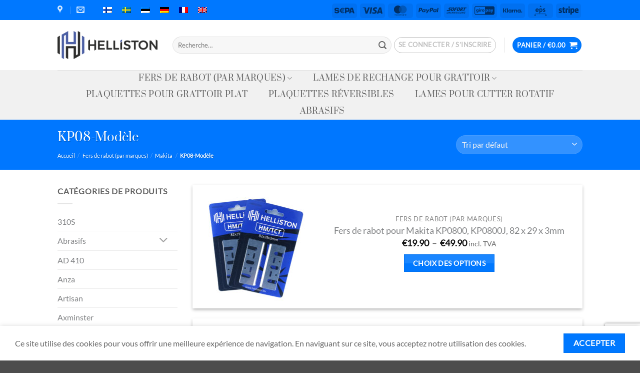

--- FILE ---
content_type: text/html; charset=UTF-8
request_url: https://www.helliston.eu/fr/categorie-produit/fers-de-rabot-par-marques/lames-fers-de-degauchisseuse-et-rabot-pour-makita/pour-rabot-makita-kp/
body_size: 81774
content:
<!DOCTYPE html>
<html lang="fr-FR" class="loading-site no-js bg-fill">
<head>
	<meta charset="UTF-8" />
	<link rel="profile" href="http://gmpg.org/xfn/11" />
	<link rel="pingback" href="https://www.helliston.eu/xmlrpc.php" />

	<script>(function(html){html.className = html.className.replace(/\bno-js\b/,'js')})(document.documentElement);</script>
<title>KP08-Modèle &#8211; Helliston Nord</title>
<meta name='robots' content='max-image-preview:large' />
	<style>img:is([sizes="auto" i], [sizes^="auto," i]) { contain-intrinsic-size: 3000px 1500px }</style>
	<link rel="alternate" hreflang="fi" href="https://www.helliston.eu/fi/tuote-osasto/hoylanterat-tuottemerkkien-mukaan/hoylan-terat-makita-hoylaan/hoyla-makita-kp/" />
<link rel="alternate" hreflang="sv" href="https://www.helliston.eu/sv/produkt-kategori/hyvelstal-hyvelknivar-efter-marken/hyvelstal-till-makita/till-hyvel-makita-kp/" />
<link rel="alternate" hreflang="et" href="https://www.helliston.eu/et/tootekategooria/hoovliterad-markide-jargi/hoovliterad-hoovlile-makita/hoovel-makita-kp/" />
<link rel="alternate" hreflang="de" href="https://www.helliston.eu/de/produkt-kategorie/hobelmesser-nach-marken/hobelmesser-fuer-makita/fuer-makita-kp/" />
<link rel="alternate" hreflang="fr" href="https://www.helliston.eu/fr/categorie-produit/fers-de-rabot-par-marques/lames-fers-de-degauchisseuse-et-rabot-pour-makita/pour-rabot-makita-kp/" />
<link rel="alternate" hreflang="en" href="https://www.helliston.eu/product-category/planer-blades-by-brands/planer-blades-knives-for-makita/for-planer-makita-kp/" />
<link rel="alternate" hreflang="x-default" href="https://www.helliston.eu/product-category/planer-blades-by-brands/planer-blades-knives-for-makita/for-planer-makita-kp/" />
<meta name="viewport" content="width=device-width, initial-scale=1" /><script>window._wca = window._wca || [];</script>
<link rel='dns-prefetch' href='//cdn.jsdelivr.net' />
<link rel='dns-prefetch' href='//stats.wp.com' />
<link rel='dns-prefetch' href='//www.googletagmanager.com' />
<link rel='prefetch' href='https://www.helliston.eu/wp-content/themes/flatsome/assets/js/flatsome.js?ver=e2eddd6c228105dac048' />
<link rel='prefetch' href='https://www.helliston.eu/wp-content/themes/flatsome/assets/js/chunk.slider.js?ver=3.20.2' />
<link rel='prefetch' href='https://www.helliston.eu/wp-content/themes/flatsome/assets/js/chunk.popups.js?ver=3.20.2' />
<link rel='prefetch' href='https://www.helliston.eu/wp-content/themes/flatsome/assets/js/chunk.tooltips.js?ver=3.20.2' />
<link rel='prefetch' href='https://www.helliston.eu/wp-content/themes/flatsome/assets/js/woocommerce.js?ver=1c9be63d628ff7c3ff4c' />
<link rel="alternate" type="application/rss+xml" title="Helliston Nord &raquo; Flux" href="https://www.helliston.eu/fr/feed/" />
<link rel="alternate" type="application/rss+xml" title="Helliston Nord &raquo; Flux des commentaires" href="https://www.helliston.eu/fr/comments/feed/" />
<link rel="alternate" type="application/rss+xml" title="Flux pour Helliston Nord &raquo; KP08-Modèle Catégorie" href="https://www.helliston.eu/fr/categorie-produit/fers-de-rabot-par-marques/lames-fers-de-degauchisseuse-et-rabot-pour-makita/pour-rabot-makita-kp/feed/" />
<script type="text/javascript">
/* <![CDATA[ */
window._wpemojiSettings = {"baseUrl":"https:\/\/s.w.org\/images\/core\/emoji\/16.0.1\/72x72\/","ext":".png","svgUrl":"https:\/\/s.w.org\/images\/core\/emoji\/16.0.1\/svg\/","svgExt":".svg","source":{"concatemoji":"https:\/\/www.helliston.eu\/wp-includes\/js\/wp-emoji-release.min.js?ver=6.8.3"}};
/*! This file is auto-generated */
!function(s,n){var o,i,e;function c(e){try{var t={supportTests:e,timestamp:(new Date).valueOf()};sessionStorage.setItem(o,JSON.stringify(t))}catch(e){}}function p(e,t,n){e.clearRect(0,0,e.canvas.width,e.canvas.height),e.fillText(t,0,0);var t=new Uint32Array(e.getImageData(0,0,e.canvas.width,e.canvas.height).data),a=(e.clearRect(0,0,e.canvas.width,e.canvas.height),e.fillText(n,0,0),new Uint32Array(e.getImageData(0,0,e.canvas.width,e.canvas.height).data));return t.every(function(e,t){return e===a[t]})}function u(e,t){e.clearRect(0,0,e.canvas.width,e.canvas.height),e.fillText(t,0,0);for(var n=e.getImageData(16,16,1,1),a=0;a<n.data.length;a++)if(0!==n.data[a])return!1;return!0}function f(e,t,n,a){switch(t){case"flag":return n(e,"\ud83c\udff3\ufe0f\u200d\u26a7\ufe0f","\ud83c\udff3\ufe0f\u200b\u26a7\ufe0f")?!1:!n(e,"\ud83c\udde8\ud83c\uddf6","\ud83c\udde8\u200b\ud83c\uddf6")&&!n(e,"\ud83c\udff4\udb40\udc67\udb40\udc62\udb40\udc65\udb40\udc6e\udb40\udc67\udb40\udc7f","\ud83c\udff4\u200b\udb40\udc67\u200b\udb40\udc62\u200b\udb40\udc65\u200b\udb40\udc6e\u200b\udb40\udc67\u200b\udb40\udc7f");case"emoji":return!a(e,"\ud83e\udedf")}return!1}function g(e,t,n,a){var r="undefined"!=typeof WorkerGlobalScope&&self instanceof WorkerGlobalScope?new OffscreenCanvas(300,150):s.createElement("canvas"),o=r.getContext("2d",{willReadFrequently:!0}),i=(o.textBaseline="top",o.font="600 32px Arial",{});return e.forEach(function(e){i[e]=t(o,e,n,a)}),i}function t(e){var t=s.createElement("script");t.src=e,t.defer=!0,s.head.appendChild(t)}"undefined"!=typeof Promise&&(o="wpEmojiSettingsSupports",i=["flag","emoji"],n.supports={everything:!0,everythingExceptFlag:!0},e=new Promise(function(e){s.addEventListener("DOMContentLoaded",e,{once:!0})}),new Promise(function(t){var n=function(){try{var e=JSON.parse(sessionStorage.getItem(o));if("object"==typeof e&&"number"==typeof e.timestamp&&(new Date).valueOf()<e.timestamp+604800&&"object"==typeof e.supportTests)return e.supportTests}catch(e){}return null}();if(!n){if("undefined"!=typeof Worker&&"undefined"!=typeof OffscreenCanvas&&"undefined"!=typeof URL&&URL.createObjectURL&&"undefined"!=typeof Blob)try{var e="postMessage("+g.toString()+"("+[JSON.stringify(i),f.toString(),p.toString(),u.toString()].join(",")+"));",a=new Blob([e],{type:"text/javascript"}),r=new Worker(URL.createObjectURL(a),{name:"wpTestEmojiSupports"});return void(r.onmessage=function(e){c(n=e.data),r.terminate(),t(n)})}catch(e){}c(n=g(i,f,p,u))}t(n)}).then(function(e){for(var t in e)n.supports[t]=e[t],n.supports.everything=n.supports.everything&&n.supports[t],"flag"!==t&&(n.supports.everythingExceptFlag=n.supports.everythingExceptFlag&&n.supports[t]);n.supports.everythingExceptFlag=n.supports.everythingExceptFlag&&!n.supports.flag,n.DOMReady=!1,n.readyCallback=function(){n.DOMReady=!0}}).then(function(){return e}).then(function(){var e;n.supports.everything||(n.readyCallback(),(e=n.source||{}).concatemoji?t(e.concatemoji):e.wpemoji&&e.twemoji&&(t(e.twemoji),t(e.wpemoji)))}))}((window,document),window._wpemojiSettings);
/* ]]> */
</script>
<style id='wp-emoji-styles-inline-css' type='text/css'>

	img.wp-smiley, img.emoji {
		display: inline !important;
		border: none !important;
		box-shadow: none !important;
		height: 1em !important;
		width: 1em !important;
		margin: 0 0.07em !important;
		vertical-align: -0.1em !important;
		background: none !important;
		padding: 0 !important;
	}
</style>
<style id='wp-block-library-inline-css' type='text/css'>
:root{--wp-admin-theme-color:#007cba;--wp-admin-theme-color--rgb:0,124,186;--wp-admin-theme-color-darker-10:#006ba1;--wp-admin-theme-color-darker-10--rgb:0,107,161;--wp-admin-theme-color-darker-20:#005a87;--wp-admin-theme-color-darker-20--rgb:0,90,135;--wp-admin-border-width-focus:2px;--wp-block-synced-color:#7a00df;--wp-block-synced-color--rgb:122,0,223;--wp-bound-block-color:var(--wp-block-synced-color)}@media (min-resolution:192dpi){:root{--wp-admin-border-width-focus:1.5px}}.wp-element-button{cursor:pointer}:root{--wp--preset--font-size--normal:16px;--wp--preset--font-size--huge:42px}:root .has-very-light-gray-background-color{background-color:#eee}:root .has-very-dark-gray-background-color{background-color:#313131}:root .has-very-light-gray-color{color:#eee}:root .has-very-dark-gray-color{color:#313131}:root .has-vivid-green-cyan-to-vivid-cyan-blue-gradient-background{background:linear-gradient(135deg,#00d084,#0693e3)}:root .has-purple-crush-gradient-background{background:linear-gradient(135deg,#34e2e4,#4721fb 50%,#ab1dfe)}:root .has-hazy-dawn-gradient-background{background:linear-gradient(135deg,#faaca8,#dad0ec)}:root .has-subdued-olive-gradient-background{background:linear-gradient(135deg,#fafae1,#67a671)}:root .has-atomic-cream-gradient-background{background:linear-gradient(135deg,#fdd79a,#004a59)}:root .has-nightshade-gradient-background{background:linear-gradient(135deg,#330968,#31cdcf)}:root .has-midnight-gradient-background{background:linear-gradient(135deg,#020381,#2874fc)}.has-regular-font-size{font-size:1em}.has-larger-font-size{font-size:2.625em}.has-normal-font-size{font-size:var(--wp--preset--font-size--normal)}.has-huge-font-size{font-size:var(--wp--preset--font-size--huge)}.has-text-align-center{text-align:center}.has-text-align-left{text-align:left}.has-text-align-right{text-align:right}#end-resizable-editor-section{display:none}.aligncenter{clear:both}.items-justified-left{justify-content:flex-start}.items-justified-center{justify-content:center}.items-justified-right{justify-content:flex-end}.items-justified-space-between{justify-content:space-between}.screen-reader-text{border:0;clip-path:inset(50%);height:1px;margin:-1px;overflow:hidden;padding:0;position:absolute;width:1px;word-wrap:normal!important}.screen-reader-text:focus{background-color:#ddd;clip-path:none;color:#444;display:block;font-size:1em;height:auto;left:5px;line-height:normal;padding:15px 23px 14px;text-decoration:none;top:5px;width:auto;z-index:100000}html :where(.has-border-color){border-style:solid}html :where([style*=border-top-color]){border-top-style:solid}html :where([style*=border-right-color]){border-right-style:solid}html :where([style*=border-bottom-color]){border-bottom-style:solid}html :where([style*=border-left-color]){border-left-style:solid}html :where([style*=border-width]){border-style:solid}html :where([style*=border-top-width]){border-top-style:solid}html :where([style*=border-right-width]){border-right-style:solid}html :where([style*=border-bottom-width]){border-bottom-style:solid}html :where([style*=border-left-width]){border-left-style:solid}html :where(img[class*=wp-image-]){height:auto;max-width:100%}:where(figure){margin:0 0 1em}html :where(.is-position-sticky){--wp-admin--admin-bar--position-offset:var(--wp-admin--admin-bar--height,0px)}@media screen and (max-width:600px){html :where(.is-position-sticky){--wp-admin--admin-bar--position-offset:0px}}
</style>
<link rel='stylesheet' id='contact-form-7-css' href='https://www.helliston.eu/wp-content/plugins/contact-form-7/includes/css/styles.css?ver=6.1.2' type='text/css' media='all' />
<link rel='stylesheet' id='woo-shipping-dpd-baltic-css' href='https://www.helliston.eu/wp-content/plugins/woo-shipping-dpd-baltic/public/css/dpd-public.css?ver=1.2.88' type='text/css' media='all' />
<link rel='stylesheet' id='select2css-css' href='//cdn.jsdelivr.net/npm/select2@4.1.0-rc.0/dist/css/select2.min.css?ver=1.0' type='text/css' media='all' />
<style id='woocommerce-inline-inline-css' type='text/css'>
.woocommerce form .form-row .required { visibility: visible; }
</style>
<link rel='stylesheet' id='wpml-legacy-horizontal-list-0-css' href='https://www.helliston.eu/wp-content/plugins/sitepress-multilingual-cms/templates/language-switchers/legacy-list-horizontal/style.min.css?ver=1' type='text/css' media='all' />
<link rel='stylesheet' id='cms-navigation-style-base-css' href='https://www.helliston.eu/wp-content/plugins/wpml-cms-nav/res/css/cms-navigation-base.css?ver=1.5.6' type='text/css' media='screen' />
<link rel='stylesheet' id='cms-navigation-style-css' href='https://www.helliston.eu/wp-content/plugins/wpml-cms-nav/res/css/cms-navigation.css?ver=1.5.6' type='text/css' media='screen' />
<link rel='stylesheet' id='brands-styles-css' href='https://www.helliston.eu/wp-content/plugins/woocommerce/assets/css/brands.css?ver=10.2.3' type='text/css' media='all' />
<link rel='stylesheet' id='flatsome-main-css' href='https://www.helliston.eu/wp-content/themes/flatsome/assets/css/flatsome.css?ver=3.20.2' type='text/css' media='all' />
<style id='flatsome-main-inline-css' type='text/css'>
@font-face {
				font-family: "fl-icons";
				font-display: block;
				src: url(https://www.helliston.eu/wp-content/themes/flatsome/assets/css/icons/fl-icons.eot?v=3.20.2);
				src:
					url(https://www.helliston.eu/wp-content/themes/flatsome/assets/css/icons/fl-icons.eot#iefix?v=3.20.2) format("embedded-opentype"),
					url(https://www.helliston.eu/wp-content/themes/flatsome/assets/css/icons/fl-icons.woff2?v=3.20.2) format("woff2"),
					url(https://www.helliston.eu/wp-content/themes/flatsome/assets/css/icons/fl-icons.ttf?v=3.20.2) format("truetype"),
					url(https://www.helliston.eu/wp-content/themes/flatsome/assets/css/icons/fl-icons.woff?v=3.20.2) format("woff"),
					url(https://www.helliston.eu/wp-content/themes/flatsome/assets/css/icons/fl-icons.svg?v=3.20.2#fl-icons) format("svg");
			}
</style>
<link rel='stylesheet' id='flatsome-shop-css' href='https://www.helliston.eu/wp-content/themes/flatsome/assets/css/flatsome-shop.css?ver=3.20.2' type='text/css' media='all' />
<link rel='stylesheet' id='flatsome-style-css' href='https://www.helliston.eu/wp-content/themes/flatsome/style.css?ver=3.20.2' type='text/css' media='all' />
<script type="text/javascript" src="https://www.helliston.eu/wp-includes/js/jquery/jquery.min.js?ver=3.7.1" id="jquery-core-js"></script>
<script type="text/javascript" src="https://www.helliston.eu/wp-includes/js/jquery/jquery-migrate.min.js?ver=3.4.1" id="jquery-migrate-js"></script>
<script type="text/javascript" id="woo-shipping-dpd-baltic-js-extra">
/* <![CDATA[ */
var dpd = {"fe_ajax_nonce":"147864bdcb","ajax_url":"\/wp-admin\/admin-ajax.php"};
/* ]]> */
</script>
<script type="text/javascript" src="https://www.helliston.eu/wp-content/plugins/woo-shipping-dpd-baltic/public/js/dpd-public.js?ver=1.2.88" id="woo-shipping-dpd-baltic-js"></script>
<script type="text/javascript" src="https://www.helliston.eu/wp-content/plugins/woocommerce/assets/js/jquery-blockui/jquery.blockUI.min.js?ver=2.7.0-wc.10.2.3" id="jquery-blockui-js" data-wp-strategy="defer"></script>
<script type="text/javascript" id="wc-add-to-cart-js-extra">
/* <![CDATA[ */
var wc_add_to_cart_params = {"ajax_url":"\/wp-admin\/admin-ajax.php?lang=fr","wc_ajax_url":"\/fr\/?wc-ajax=%%endpoint%%","i18n_view_cart":"Voir le panier","cart_url":"https:\/\/www.helliston.eu\/fr\/cart\/","is_cart":"","cart_redirect_after_add":"no"};
/* ]]> */
</script>
<script type="text/javascript" src="https://www.helliston.eu/wp-content/plugins/woocommerce/assets/js/frontend/add-to-cart.min.js?ver=10.2.3" id="wc-add-to-cart-js" defer="defer" data-wp-strategy="defer"></script>
<script type="text/javascript" src="https://www.helliston.eu/wp-content/plugins/woocommerce/assets/js/js-cookie/js.cookie.min.js?ver=2.1.4-wc.10.2.3" id="js-cookie-js" data-wp-strategy="defer"></script>
<script type="text/javascript" src="https://stats.wp.com/s-202604.js" id="woocommerce-analytics-js" defer="defer" data-wp-strategy="defer"></script>

<!-- Extrait de code de la balise Google (gtag.js) ajouté par Site Kit -->
<!-- Extrait Google Analytics ajouté par Site Kit -->
<script type="text/javascript" src="https://www.googletagmanager.com/gtag/js?id=GT-KVN4QNR" id="google_gtagjs-js" async></script>
<script type="text/javascript" id="google_gtagjs-js-after">
/* <![CDATA[ */
window.dataLayer = window.dataLayer || [];function gtag(){dataLayer.push(arguments);}
gtag("set","linker",{"domains":["www.helliston.eu"]});
gtag("js", new Date());
gtag("set", "developer_id.dZTNiMT", true);
gtag("config", "GT-KVN4QNR");
/* ]]> */
</script>
<link rel="https://api.w.org/" href="https://www.helliston.eu/fr/wp-json/" /><link rel="alternate" title="JSON" type="application/json" href="https://www.helliston.eu/fr/wp-json/wp/v2/product_cat/2335" /><link rel="EditURI" type="application/rsd+xml" title="RSD" href="https://www.helliston.eu/xmlrpc.php?rsd" />
<script async defer data-domain='helliston.eu' src='https://plausible.io/js/plausible.js'></script><meta name="generator" content="WPML ver:4.8.2 stt:1,15,18,4,3,50;" />
<meta name="generator" content="Site Kit by Google 1.164.0" />	<script>

					        // jQuery(document).on( 'change', '.wc_payment_methods input[name="payment_method"]', function() {
				// 	jQuery('body').trigger('update_checkout');
				// });
					</script>
				<style>img#wpstats{display:none}</style>
			<noscript><style>.woocommerce-product-gallery{ opacity: 1 !important; }</style></noscript>
	<style id="custom-css" type="text/css">:root {--primary-color: #0078ff;--fs-color-primary: #0078ff;--fs-color-secondary: #0000f0;--fs-color-success: #bae6e8;--fs-color-alert: #b20000;--fs-color-base: #646464;--fs-experimental-link-color: #808284;--fs-experimental-link-color-hover: #0078ff;}.tooltipster-base {--tooltip-color: #fff;--tooltip-bg-color: #000;}.off-canvas-right .mfp-content, .off-canvas-left .mfp-content {--drawer-width: 300px;}.off-canvas .mfp-content.off-canvas-cart {--drawer-width: 360px;}.header-main{height: 100px}#logo img{max-height: 100px}#logo{width:200px;}.header-bottom{min-height: 50px}.header-top{min-height: 20px}.transparent .header-main{height: 30px}.transparent #logo img{max-height: 30px}.has-transparent + .page-title:first-of-type,.has-transparent + #main > .page-title,.has-transparent + #main > div > .page-title,.has-transparent + #main .page-header-wrapper:first-of-type .page-title{padding-top: 110px;}.header.show-on-scroll,.stuck .header-main{height:70px!important}.stuck #logo img{max-height: 70px!important}.search-form{ width: 100%;}.header-bg-color {background-color: rgba(255,255,255,0.9)}.header-bottom {background-color: #f1f1f1}.top-bar-nav > li > a{line-height: 16px }.stuck .header-main .nav > li > a{line-height: 50px }.header-bottom-nav > li > a{line-height: 33px }@media (max-width: 549px) {.header-main{height: 70px}#logo img{max-height: 70px}}.nav-dropdown-has-arrow.nav-dropdown-has-border li.has-dropdown:before{border-bottom-color: #0004ff;}.nav .nav-dropdown{border-color: #0004ff }.nav-dropdown{border-radius:15px}.nav-dropdown{font-size:100%}.header-top{background-color:#0078ff!important;}h1,h2,h3,h4,h5,h6,.heading-font{color: #3d3d3d;}body{font-family: Lato, sans-serif;}body {font-weight: 400;font-style: normal;}.nav > li > a {font-family: Prata, sans-serif;}.mobile-sidebar-levels-2 .nav > li > ul > li > a {font-family: Prata, sans-serif;}.nav > li > a,.mobile-sidebar-levels-2 .nav > li > ul > li > a {font-weight: 400;font-style: normal;}h1,h2,h3,h4,h5,h6,.heading-font, .off-canvas-center .nav-sidebar.nav-vertical > li > a{font-family: Prata, sans-serif;}h1,h2,h3,h4,h5,h6,.heading-font,.banner h1,.banner h2 {font-weight: 400;font-style: normal;}.alt-font{font-family: "Dancing Script", sans-serif;}.alt-font {font-weight: 400!important;font-style: normal!important;}.shop-page-title.featured-title .title-overlay{background-color: #0077ff;}.badge-inner.on-sale{background-color: #1e73be}@media screen and (min-width: 550px){.products .box-vertical .box-image{min-width: 247px!important;width: 247px!important;}}.footer-2{background-color: #5b5b5b}button[name='update_cart'] { display: none; }.nav-vertical-fly-out > li + li {border-top-width: 1px; border-top-style: solid;}.label-new.menu-item > a:after{content:"Nouveau";}.label-hot.menu-item > a:after{content:"Populaire";}.label-sale.menu-item > a:after{content:"En action";}.label-popular.menu-item > a:after{content:"Populaire";}</style>		<style type="text/css" id="wp-custom-css">
			.product-lightbox-inner {
	display: grid;
}

.product-lightbox-inner a.plain {
	order: 1;
}

.product-lightbox-inner .is-divider.small {
	order: 2;
}

.product-lightbox-inner .price-wrapper {
	order: 3;
}

.product-lightbox-inner .ywdpd-table-discounts-wrapper-sh {
	order: 4;
}

.product-lightbox-inner .product-short-description{
	order: 5;
}

.product-lightbox-inner form.cart {
	order: 6;
}

.product-lightbox-inner .product_meta {
	order: 7;
}

/*  Hide tags from single product page  */
.woocommerce div.product .product_meta>span {
    display:none		</style>
		<style id="kirki-inline-styles">/* cyrillic-ext */
@font-face {
  font-family: 'Prata';
  font-style: normal;
  font-weight: 400;
  font-display: swap;
  src: url(https://www.helliston.eu/wp-content/fonts/prata/6xKhdSpbNNCT-sWCCm7JLQ.woff2) format('woff2');
  unicode-range: U+0460-052F, U+1C80-1C8A, U+20B4, U+2DE0-2DFF, U+A640-A69F, U+FE2E-FE2F;
}
/* cyrillic */
@font-face {
  font-family: 'Prata';
  font-style: normal;
  font-weight: 400;
  font-display: swap;
  src: url(https://www.helliston.eu/wp-content/fonts/prata/6xKhdSpbNNCT-sWLCm7JLQ.woff2) format('woff2');
  unicode-range: U+0301, U+0400-045F, U+0490-0491, U+04B0-04B1, U+2116;
}
/* vietnamese */
@font-face {
  font-family: 'Prata';
  font-style: normal;
  font-weight: 400;
  font-display: swap;
  src: url(https://www.helliston.eu/wp-content/fonts/prata/6xKhdSpbNNCT-sWACm7JLQ.woff2) format('woff2');
  unicode-range: U+0102-0103, U+0110-0111, U+0128-0129, U+0168-0169, U+01A0-01A1, U+01AF-01B0, U+0300-0301, U+0303-0304, U+0308-0309, U+0323, U+0329, U+1EA0-1EF9, U+20AB;
}
/* latin */
@font-face {
  font-family: 'Prata';
  font-style: normal;
  font-weight: 400;
  font-display: swap;
  src: url(https://www.helliston.eu/wp-content/fonts/prata/6xKhdSpbNNCT-sWPCm4.woff2) format('woff2');
  unicode-range: U+0000-00FF, U+0131, U+0152-0153, U+02BB-02BC, U+02C6, U+02DA, U+02DC, U+0304, U+0308, U+0329, U+2000-206F, U+20AC, U+2122, U+2191, U+2193, U+2212, U+2215, U+FEFF, U+FFFD;
}/* latin-ext */
@font-face {
  font-family: 'Lato';
  font-style: normal;
  font-weight: 400;
  font-display: swap;
  src: url(https://www.helliston.eu/wp-content/fonts/lato/S6uyw4BMUTPHjxAwXjeu.woff2) format('woff2');
  unicode-range: U+0100-02BA, U+02BD-02C5, U+02C7-02CC, U+02CE-02D7, U+02DD-02FF, U+0304, U+0308, U+0329, U+1D00-1DBF, U+1E00-1E9F, U+1EF2-1EFF, U+2020, U+20A0-20AB, U+20AD-20C0, U+2113, U+2C60-2C7F, U+A720-A7FF;
}
/* latin */
@font-face {
  font-family: 'Lato';
  font-style: normal;
  font-weight: 400;
  font-display: swap;
  src: url(https://www.helliston.eu/wp-content/fonts/lato/S6uyw4BMUTPHjx4wXg.woff2) format('woff2');
  unicode-range: U+0000-00FF, U+0131, U+0152-0153, U+02BB-02BC, U+02C6, U+02DA, U+02DC, U+0304, U+0308, U+0329, U+2000-206F, U+20AC, U+2122, U+2191, U+2193, U+2212, U+2215, U+FEFF, U+FFFD;
}/* vietnamese */
@font-face {
  font-family: 'Dancing Script';
  font-style: normal;
  font-weight: 400;
  font-display: swap;
  src: url(https://www.helliston.eu/wp-content/fonts/dancing-script/If2cXTr6YS-zF4S-kcSWSVi_sxjsohD9F50Ruu7BMSo3Rep8ltA.woff2) format('woff2');
  unicode-range: U+0102-0103, U+0110-0111, U+0128-0129, U+0168-0169, U+01A0-01A1, U+01AF-01B0, U+0300-0301, U+0303-0304, U+0308-0309, U+0323, U+0329, U+1EA0-1EF9, U+20AB;
}
/* latin-ext */
@font-face {
  font-family: 'Dancing Script';
  font-style: normal;
  font-weight: 400;
  font-display: swap;
  src: url(https://www.helliston.eu/wp-content/fonts/dancing-script/If2cXTr6YS-zF4S-kcSWSVi_sxjsohD9F50Ruu7BMSo3ROp8ltA.woff2) format('woff2');
  unicode-range: U+0100-02BA, U+02BD-02C5, U+02C7-02CC, U+02CE-02D7, U+02DD-02FF, U+0304, U+0308, U+0329, U+1D00-1DBF, U+1E00-1E9F, U+1EF2-1EFF, U+2020, U+20A0-20AB, U+20AD-20C0, U+2113, U+2C60-2C7F, U+A720-A7FF;
}
/* latin */
@font-face {
  font-family: 'Dancing Script';
  font-style: normal;
  font-weight: 400;
  font-display: swap;
  src: url(https://www.helliston.eu/wp-content/fonts/dancing-script/If2cXTr6YS-zF4S-kcSWSVi_sxjsohD9F50Ruu7BMSo3Sup8.woff2) format('woff2');
  unicode-range: U+0000-00FF, U+0131, U+0152-0153, U+02BB-02BC, U+02C6, U+02DA, U+02DC, U+0304, U+0308, U+0329, U+2000-206F, U+20AC, U+2122, U+2191, U+2193, U+2212, U+2215, U+FEFF, U+FFFD;
}</style></head>

<body class="archive tax-product_cat term-pour-rabot-makita-kp term-2335 wp-theme-flatsome theme-flatsome woocommerce woocommerce-page woocommerce-no-js full-width bg-fill lightbox nav-dropdown-has-arrow nav-dropdown-has-shadow nav-dropdown-has-border">


<a class="skip-link screen-reader-text" href="#main">Passer au contenu</a>

<div id="wrapper">

	
	<header id="header" class="header ">
		<div class="header-wrapper">
			<div id="top-bar" class="header-top hide-for-sticky nav-dark">
    <div class="flex-row container">
      <div class="flex-col hide-for-medium flex-left">
          <ul class="nav nav-left medium-nav-center nav-small  nav-">
              <li class="header-contact-wrapper">
		<ul id="header-contact" class="nav medium-nav-center nav-divided nav-uppercase header-contact">
					<li>
			  <a target="_blank" rel="noopener" href="https://maps.google.com/?q=Helliston Nord Oü, Peetri 1B, 80029 Pärnu, Estonia" title="Helliston Nord Oü, Peetri 1B, 80029 Pärnu, Estonia" class="tooltip">
			  	 <i class="icon-map-pin-fill" aria-hidden="true" style="font-size:16px;"></i>			     <span>
			     				     </span>
			  </a>
			</li>
			
						<li>
			  <a href="mailto:info@helliston.eu" class="tooltip" title="info@helliston.eu">
				  <i class="icon-envelop" aria-hidden="true" style="font-size:16px;"></i>			       <span>
			       				       </span>
			  </a>
			</li>
			
			
			
				</ul>
</li>
<li class="html custom html_topbar_left">
<div class="wpml-ls-statics-shortcode_actions wpml-ls wpml-ls-legacy-list-horizontal">
	<ul role="menu"><li class="wpml-ls-slot-shortcode_actions wpml-ls-item wpml-ls-item-fi wpml-ls-first-item wpml-ls-item-legacy-list-horizontal" role="none">
				<a href="https://www.helliston.eu/fi/tuote-osasto/hoylanterat-tuottemerkkien-mukaan/hoylan-terat-makita-hoylaan/hoyla-makita-kp/" class="wpml-ls-link" role="menuitem"  aria-label="Passer à Finnois" title="Passer à Finnois" >
                                                        <img
            class="wpml-ls-flag"
            src="https://www.helliston.eu/wp-content/plugins/sitepress-multilingual-cms/res/flags/fi.png"
            alt="Finnois"
            width=18
            height=12
    /></a>
			</li><li class="wpml-ls-slot-shortcode_actions wpml-ls-item wpml-ls-item-sv wpml-ls-item-legacy-list-horizontal" role="none">
				<a href="https://www.helliston.eu/sv/produkt-kategori/hyvelstal-hyvelknivar-efter-marken/hyvelstal-till-makita/till-hyvel-makita-kp/" class="wpml-ls-link" role="menuitem"  aria-label="Passer à Suédois" title="Passer à Suédois" >
                                                        <img
            class="wpml-ls-flag"
            src="https://www.helliston.eu/wp-content/plugins/sitepress-multilingual-cms/res/flags/sv.png"
            alt="Suédois"
            width=18
            height=12
    /></a>
			</li><li class="wpml-ls-slot-shortcode_actions wpml-ls-item wpml-ls-item-et wpml-ls-item-legacy-list-horizontal" role="none">
				<a href="https://www.helliston.eu/et/tootekategooria/hoovliterad-markide-jargi/hoovliterad-hoovlile-makita/hoovel-makita-kp/" class="wpml-ls-link" role="menuitem"  aria-label="Passer à Estonien" title="Passer à Estonien" >
                                                        <img
            class="wpml-ls-flag"
            src="https://www.helliston.eu/wp-content/plugins/sitepress-multilingual-cms/res/flags/et.png"
            alt="Estonien"
            width=18
            height=12
    /></a>
			</li><li class="wpml-ls-slot-shortcode_actions wpml-ls-item wpml-ls-item-de wpml-ls-item-legacy-list-horizontal" role="none">
				<a href="https://www.helliston.eu/de/produkt-kategorie/hobelmesser-nach-marken/hobelmesser-fuer-makita/fuer-makita-kp/" class="wpml-ls-link" role="menuitem"  aria-label="Passer à Allemand" title="Passer à Allemand" >
                                                        <img
            class="wpml-ls-flag"
            src="https://www.helliston.eu/wp-content/plugins/sitepress-multilingual-cms/res/flags/de.png"
            alt="Allemand"
            width=18
            height=12
    /></a>
			</li><li class="wpml-ls-slot-shortcode_actions wpml-ls-item wpml-ls-item-fr wpml-ls-current-language wpml-ls-item-legacy-list-horizontal" role="none">
				<a href="https://www.helliston.eu/fr/categorie-produit/fers-de-rabot-par-marques/lames-fers-de-degauchisseuse-et-rabot-pour-makita/pour-rabot-makita-kp/" class="wpml-ls-link" role="menuitem" >
                                                        <img
            class="wpml-ls-flag"
            src="https://www.helliston.eu/wp-content/plugins/sitepress-multilingual-cms/res/flags/fr.png"
            alt="Français"
            width=18
            height=12
    /></a>
			</li><li class="wpml-ls-slot-shortcode_actions wpml-ls-item wpml-ls-item-en wpml-ls-last-item wpml-ls-item-legacy-list-horizontal" role="none">
				<a href="https://www.helliston.eu/product-category/planer-blades-by-brands/planer-blades-knives-for-makita/for-planer-makita-kp/" class="wpml-ls-link" role="menuitem"  aria-label="Passer à Anglais" title="Passer à Anglais" >
                                                        <img
            class="wpml-ls-flag"
            src="https://www.helliston.eu/wp-content/plugins/sitepress-multilingual-cms/res/flags/en.png"
            alt="Anglais"
            width=18
            height=12
    /></a>
			</li></ul>
</div>
</li>          </ul>
      </div>

      <div class="flex-col hide-for-medium flex-center">
          <ul class="nav nav-center nav-small  nav-">
                        </ul>
      </div>

      <div class="flex-col hide-for-medium flex-right">
         <ul class="nav top-bar-nav nav-right nav-small  nav-">
              <li class="html custom html_nav_position_text"><div class="payment-icons inline-block" role="group" aria-label="Payment icons"><div class="payment-icon"><svg aria-hidden="true" version="1.1" xmlns="http://www.w3.org/2000/svg" xmlns:xlink="http://www.w3.org/1999/xlink"  viewBox="0 0 64 32">
<path d="M14.219 12.834h-4.379c0-0.719-0.084-1.201-0.253-1.446-0.26-0.363-0.98-0.545-2.157-0.545-1.144 0-1.901 0.104-2.271 0.314s-0.555 0.667-0.555 1.37c0 0.637 0.164 1.057 0.493 1.257 0.236 0.143 0.547 0.227 0.934 0.252l0.883 0.063c1.893 0.125 3.075 0.214 3.546 0.264 1.497 0.151 2.582 0.548 3.255 1.194 0.53 0.504 0.845 1.161 0.947 1.973 0.059 0.486 0.088 1.036 0.088 1.647 0 1.408-0.134 2.439-0.403 3.093-0.488 1.199-1.583 1.956-3.287 2.275-0.714 0.134-1.806 0.202-3.276 0.202-2.452 0-4.161-0.146-5.126-0.439-1.184-0.359-1.965-1.087-2.343-2.184-0.211-0.611-0.316-1.628-0.316-3.050h4.379c0 0.159 0.001 0.28 0.001 0.364 0 0.76 0.218 1.247 0.654 1.465 0.302 0.15 0.666 0.229 1.094 0.238h1.61c0.822 0 1.346-0.042 1.572-0.127 0.403-0.158 0.667-0.413 0.793-0.765 0.067-0.218 0.1-0.498 0.1-0.842 0-0.77-0.281-1.238-0.842-1.407-0.211-0.066-1.187-0.159-2.929-0.276-1.4-0.1-2.372-0.196-2.916-0.289-1.434-0.268-2.389-0.82-2.866-1.657-0.419-0.711-0.628-1.788-0.628-3.228 0-1.096 0.113-1.976 0.34-2.637s0.591-1.164 1.096-1.507c0.738-0.527 1.683-0.837 2.833-0.929 0.957-0.084 2.018-0.126 3.186-0.126 1.838 0 3.148 0.106 3.928 0.315 1.906 0.512 2.858 1.946 2.858 4.303 0 0.192-0.014 0.481-0.043 0.867zM33.476 24.745v-17.49h8.77c1.203 0 2.12 0.098 2.751 0.294 1.443 0.452 2.41 1.377 2.906 2.776 0.255 0.734 0.384 1.839 0.384 3.315 0 1.774-0.142 3.049-0.423 3.825-0.563 1.535-1.72 2.419-3.468 2.648-0.205 0.035-1.080 0.065-2.625 0.090l-0.781 0.026h-2.806v4.516h-4.708zM38.183 16.172h2.934c0.931-0.033 1.496-0.105 1.7-0.217 0.278-0.153 0.465-0.46 0.558-0.918 0.059-0.306 0.089-0.76 0.089-1.364 0-0.74-0.059-1.288-0.178-1.646-0.169-0.502-0.575-0.807-1.217-0.918-0.127-0.017-0.431-0.026-0.913-0.026h-2.973v5.089zM58.334 21.722h-6.294l-0.845 3.023h-4.87l5.255-17.489h7.1l5.32 17.489h-4.767l-0.899-3.023zM57.4 18.315l-2.205-7.581-2.14 7.581h4.346zM26.979 9.716c1.941 0 3.674 0.894 4.813 2.295l1.014-2.175c-1.587-1.499-3.747-2.424-6.129-2.424-3.709 0-6.882 2.24-8.184 5.411h-1.979l-1.169 2.504h2.545c-0.019 0.232-0.031 0.465-0.031 0.702 0 0.287 0.015 0.571 0.044 0.851h-1.279l-1.168 2.506h3.098c1.339 3.091 4.472 5.26 8.123 5.26 1.84 0 3.547-0.551 4.961-1.493v-3.070c-1.139 1.296-2.803 2.115-4.66 2.115-2.17 0-4.078-1.119-5.19-2.812h6.486l1.169-2.506h-8.608c-0.045-0.301-0.069-0.609-0.069-0.924 0-0.212 0.011-0.422 0.031-0.63h9.37l1.168-2.504h-9.728c1.076-1.857 3.078-3.107 5.372-3.107z"></path>
</svg>
<span class="screen-reader-text">Sepa</span></div><div class="payment-icon"><svg aria-hidden="true" version="1.1" xmlns="http://www.w3.org/2000/svg" xmlns:xlink="http://www.w3.org/1999/xlink"  viewBox="0 0 64 32">
<path d="M10.781 7.688c-0.251-1.283-1.219-1.688-2.344-1.688h-8.376l-0.061 0.405c5.749 1.469 10.469 4.595 12.595 10.501l-1.813-9.219zM13.125 19.688l-0.531-2.781c-1.096-2.907-3.752-5.594-6.752-6.813l4.219 15.939h5.469l8.157-20.032h-5.501l-5.062 13.688zM27.72 26.061l3.248-20.061h-5.187l-3.251 20.061h5.189zM41.875 5.656c-5.125 0-8.717 2.72-8.749 6.624-0.032 2.877 2.563 4.469 4.531 5.439 2.032 0.968 2.688 1.624 2.688 2.499 0 1.344-1.624 1.939-3.093 1.939-2.093 0-3.219-0.251-4.875-1.032l-0.688-0.344-0.719 4.499c1.219 0.563 3.437 1.064 5.781 1.064 5.437 0.032 8.97-2.688 9.032-6.843 0-2.282-1.405-4-4.376-5.439-1.811-0.904-2.904-1.563-2.904-2.499 0-0.843 0.936-1.72 2.968-1.72 1.688-0.029 2.936 0.314 3.875 0.752l0.469 0.248 0.717-4.344c-1.032-0.406-2.656-0.844-4.656-0.844zM55.813 6c-1.251 0-2.189 0.376-2.72 1.688l-7.688 18.374h5.437c0.877-2.467 1.096-3 1.096-3 0.592 0 5.875 0 6.624 0 0 0 0.157 0.688 0.624 3h4.813l-4.187-20.061h-4zM53.405 18.938c0 0 0.437-1.157 2.064-5.594-0.032 0.032 0.437-1.157 0.688-1.907l0.374 1.72c0.968 4.781 1.189 5.781 1.189 5.781-0.813 0-3.283 0-4.315 0z"></path>
</svg>
<span class="screen-reader-text">Visa</span></div><div class="payment-icon"><svg aria-hidden="true" viewBox="0 0 64 32" xmlns="http://www.w3.org/2000/svg">
	<path d="M18.4306 31.9299V29.8062C18.4306 28.9938 17.9382 28.4618 17.0929 28.4618C16.6703 28.4618 16.2107 28.6021 15.8948 29.0639C15.6486 28.6763 15.2957 28.4618 14.7663 28.4618C14.4135 28.4618 14.0606 28.5691 13.7816 28.9567V28.532H13.043V31.9299H13.7816V30.0536C13.7816 29.4515 14.0975 29.167 14.5899 29.167C15.0823 29.167 15.3285 29.4845 15.3285 30.0536V31.9299H16.0671V30.0536C16.0671 29.4515 16.42 29.167 16.8754 29.167C17.3678 29.167 17.614 29.4845 17.614 30.0536V31.9299H18.4306ZM29.3863 28.532H28.1882V27.5051H27.4496V28.532H26.7808V29.2041H27.4496V30.7629C27.4496 31.5423 27.7655 32 28.6108 32C28.9268 32 29.2797 31.8928 29.5259 31.7526L29.3125 31.1134C29.0991 31.2536 28.8529 31.2907 28.6765 31.2907C28.3236 31.2907 28.1841 31.0763 28.1841 30.7258V29.2041H29.3822V28.532H29.3863ZM35.6562 28.4577C35.2335 28.4577 34.9504 28.6722 34.774 28.9526V28.5278H34.0354V31.9258H34.774V30.0124C34.774 29.4474 35.0202 29.1258 35.4797 29.1258C35.6192 29.1258 35.7957 29.1629 35.9393 29.1959L36.1527 28.4866C36.0049 28.4577 35.7957 28.4577 35.6562 28.4577ZM26.1817 28.8124C25.8288 28.5649 25.3364 28.4577 24.8071 28.4577C23.9618 28.4577 23.3997 28.8825 23.3997 29.5546C23.3997 30.1196 23.8223 30.4412 24.5609 30.5443L24.9138 30.5814C25.2995 30.6515 25.5128 30.7588 25.5128 30.9361C25.5128 31.1835 25.2297 31.3608 24.7373 31.3608C24.2449 31.3608 23.8551 31.1835 23.6089 31.0062L23.256 31.5711C23.6417 31.8557 24.1711 31.9959 24.7004 31.9959C25.6852 31.9959 26.2514 31.534 26.2514 30.899C26.2514 30.2969 25.7919 29.9794 25.0902 29.8722L24.7373 29.835C24.4214 29.7979 24.1752 29.7278 24.1752 29.5175C24.1752 29.2701 24.4214 29.1299 24.8112 29.1299C25.2338 29.1299 25.6565 29.3072 25.8698 29.4144L26.1817 28.8124ZM45.8323 28.4577C45.4097 28.4577 45.1265 28.6722 44.9501 28.9526V28.5278H44.2115V31.9258H44.9501V30.0124C44.9501 29.4474 45.1963 29.1258 45.6559 29.1258C45.7954 29.1258 45.9718 29.1629 46.1154 29.1959L46.3288 28.4948C46.1852 28.4577 45.9759 28.4577 45.8323 28.4577ZM36.3948 30.2309C36.3948 31.2577 37.1005 32 38.192 32C38.6844 32 39.0373 31.8928 39.3901 31.6124L39.0373 31.0103C38.7541 31.2247 38.4751 31.3278 38.1551 31.3278C37.556 31.3278 37.1333 30.9031 37.1333 30.2309C37.1333 29.5917 37.556 29.167 38.1551 29.134C38.471 29.134 38.7541 29.2412 39.0373 29.4515L39.3901 28.8495C39.0373 28.5649 38.6844 28.4618 38.192 28.4618C37.1005 28.4577 36.3948 29.2041 36.3948 30.2309ZM43.2267 30.2309V28.532H42.4881V28.9567C42.2419 28.6392 41.889 28.4618 41.4295 28.4618C40.4775 28.4618 39.7389 29.2041 39.7389 30.2309C39.7389 31.2577 40.4775 32 41.4295 32C41.9219 32 42.2748 31.8227 42.4881 31.5051V31.9299H43.2267V30.2309ZM40.5144 30.2309C40.5144 29.6289 40.9002 29.134 41.5362 29.134C42.1352 29.134 42.5579 29.5959 42.5579 30.2309C42.5579 30.833 42.1352 31.3278 41.5362 31.3278C40.9043 31.2907 40.5144 30.8289 40.5144 30.2309ZM31.676 28.4577C30.6912 28.4577 29.9854 29.167 29.9854 30.2268C29.9854 31.2907 30.6912 31.9959 31.7129 31.9959C32.2053 31.9959 32.6977 31.8557 33.0875 31.534L32.7346 31.0021C32.4515 31.2165 32.0986 31.3567 31.7498 31.3567C31.2903 31.3567 30.8348 31.1423 30.7281 30.5443H33.227C33.227 30.4371 33.227 30.367 33.227 30.2598C33.2598 29.167 32.6238 28.4577 31.676 28.4577ZM31.676 29.0969C32.1355 29.0969 32.4515 29.3814 32.5213 29.9093H30.7609C30.8307 29.4515 31.1467 29.0969 31.676 29.0969ZM50.0259 30.2309V27.1876H49.2873V28.9567C49.0411 28.6392 48.6882 28.4618 48.2286 28.4618C47.2767 28.4618 46.5381 29.2041 46.5381 30.2309C46.5381 31.2577 47.2767 32 48.2286 32C48.721 32 49.0739 31.8227 49.2873 31.5051V31.9299H50.0259V30.2309ZM47.3136 30.2309C47.3136 29.6289 47.6993 29.134 48.3353 29.134C48.9344 29.134 49.357 29.5959 49.357 30.2309C49.357 30.833 48.9344 31.3278 48.3353 31.3278C47.6993 31.2907 47.3136 30.8289 47.3136 30.2309ZM22.5872 30.2309V28.532H21.8486V28.9567C21.6024 28.6392 21.2495 28.4618 20.79 28.4618C19.838 28.4618 19.0994 29.2041 19.0994 30.2309C19.0994 31.2577 19.838 32 20.79 32C21.2824 32 21.6352 31.8227 21.8486 31.5051V31.9299H22.5872V30.2309ZM19.8421 30.2309C19.8421 29.6289 20.2278 29.134 20.8638 29.134C21.4629 29.134 21.8855 29.5959 21.8855 30.2309C21.8855 30.833 21.4629 31.3278 20.8638 31.3278C20.2278 31.2907 19.8421 30.8289 19.8421 30.2309Z"/>
	<path d="M26.6745 12.7423C26.6745 8.67216 28.5785 5.05979 31.5 2.72577C29.3499 1.0268 26.6376 0 23.6791 0C16.6707 0 11 5.69897 11 12.7423C11 19.7856 16.6707 25.4845 23.6791 25.4845C26.6376 25.4845 29.3499 24.4577 31.5 22.7588C28.5744 20.4577 26.6745 16.8124 26.6745 12.7423Z"/>
	<path d="M31.5 2.72577C34.4215 5.05979 36.3255 8.67216 36.3255 12.7423C36.3255 16.8124 34.4585 20.4206 31.5 22.7588L25.9355 22.7588V2.72577L31.5 2.72577Z" fill-opacity="0.6"/>
	<path d="M52 12.7423C52 19.7856 46.3293 25.4845 39.3209 25.4845C36.3624 25.4845 33.6501 24.4577 31.5 22.7588C34.4585 20.4206 36.3255 16.8124 36.3255 12.7423C36.3255 8.67216 34.4215 5.05979 31.5 2.72577C33.646 1.0268 36.3583 0 39.3168 0C46.3293 0 52 5.73608 52 12.7423Z" fill-opacity="0.4"/>
</svg>
<span class="screen-reader-text">MasterCard</span></div><div class="payment-icon"><svg aria-hidden="true" version="1.1" xmlns="http://www.w3.org/2000/svg" xmlns:xlink="http://www.w3.org/1999/xlink"  viewBox="0 0 64 32">
<path d="M35.255 12.078h-2.396c-0.229 0-0.444 0.114-0.572 0.303l-3.306 4.868-1.4-4.678c-0.088-0.292-0.358-0.493-0.663-0.493h-2.355c-0.284 0-0.485 0.28-0.393 0.548l2.638 7.745-2.481 3.501c-0.195 0.275 0.002 0.655 0.339 0.655h2.394c0.227 0 0.439-0.111 0.569-0.297l7.968-11.501c0.191-0.275-0.006-0.652-0.341-0.652zM19.237 16.718c-0.23 1.362-1.311 2.276-2.691 2.276-0.691 0-1.245-0.223-1.601-0.644-0.353-0.417-0.485-1.012-0.374-1.674 0.214-1.35 1.313-2.294 2.671-2.294 0.677 0 1.227 0.225 1.589 0.65 0.365 0.428 0.509 1.027 0.404 1.686zM22.559 12.078h-2.384c-0.204 0-0.378 0.148-0.41 0.351l-0.104 0.666-0.166-0.241c-0.517-0.749-1.667-1-2.817-1-2.634 0-4.883 1.996-5.321 4.796-0.228 1.396 0.095 2.731 0.888 3.662 0.727 0.856 1.765 1.212 3.002 1.212 2.123 0 3.3-1.363 3.3-1.363l-0.106 0.662c-0.040 0.252 0.155 0.479 0.41 0.479h2.147c0.341 0 0.63-0.247 0.684-0.584l1.289-8.161c0.040-0.251-0.155-0.479-0.41-0.479zM8.254 12.135c-0.272 1.787-1.636 1.787-2.957 1.787h-0.751l0.527-3.336c0.031-0.202 0.205-0.35 0.41-0.35h0.345c0.899 0 1.747 0 2.185 0.511 0.262 0.307 0.341 0.761 0.242 1.388zM7.68 7.473h-4.979c-0.341 0-0.63 0.248-0.684 0.584l-2.013 12.765c-0.040 0.252 0.155 0.479 0.41 0.479h2.378c0.34 0 0.63-0.248 0.683-0.584l0.543-3.444c0.053-0.337 0.343-0.584 0.683-0.584h1.575c3.279 0 5.172-1.587 5.666-4.732 0.223-1.375 0.009-2.456-0.635-3.212-0.707-0.832-1.962-1.272-3.628-1.272zM60.876 7.823l-2.043 12.998c-0.040 0.252 0.155 0.479 0.41 0.479h2.055c0.34 0 0.63-0.248 0.683-0.584l2.015-12.765c0.040-0.252-0.155-0.479-0.41-0.479h-2.299c-0.205 0.001-0.379 0.148-0.41 0.351zM54.744 16.718c-0.23 1.362-1.311 2.276-2.691 2.276-0.691 0-1.245-0.223-1.601-0.644-0.353-0.417-0.485-1.012-0.374-1.674 0.214-1.35 1.313-2.294 2.671-2.294 0.677 0 1.227 0.225 1.589 0.65 0.365 0.428 0.509 1.027 0.404 1.686zM58.066 12.078h-2.384c-0.204 0-0.378 0.148-0.41 0.351l-0.104 0.666-0.167-0.241c-0.516-0.749-1.667-1-2.816-1-2.634 0-4.883 1.996-5.321 4.796-0.228 1.396 0.095 2.731 0.888 3.662 0.727 0.856 1.765 1.212 3.002 1.212 2.123 0 3.3-1.363 3.3-1.363l-0.106 0.662c-0.040 0.252 0.155 0.479 0.41 0.479h2.147c0.341 0 0.63-0.247 0.684-0.584l1.289-8.161c0.040-0.252-0.156-0.479-0.41-0.479zM43.761 12.135c-0.272 1.787-1.636 1.787-2.957 1.787h-0.751l0.527-3.336c0.031-0.202 0.205-0.35 0.41-0.35h0.345c0.899 0 1.747 0 2.185 0.511 0.261 0.307 0.34 0.761 0.241 1.388zM43.187 7.473h-4.979c-0.341 0-0.63 0.248-0.684 0.584l-2.013 12.765c-0.040 0.252 0.156 0.479 0.41 0.479h2.554c0.238 0 0.441-0.173 0.478-0.408l0.572-3.619c0.053-0.337 0.343-0.584 0.683-0.584h1.575c3.279 0 5.172-1.587 5.666-4.732 0.223-1.375 0.009-2.456-0.635-3.212-0.707-0.832-1.962-1.272-3.627-1.272z"></path>
</svg>
<span class="screen-reader-text">PayPal</span></div><div class="payment-icon"><svg aria-hidden="true" version="1.1" xmlns="http://www.w3.org/2000/svg" xmlns:xlink="http://www.w3.org/1999/xlink"  viewBox="0 0 64 32">
<path d="M17.889 6.367c-0.166 0.122-0.335 0.241-0.499 0.368-0.628 0.488-1.194 1.043-1.636 1.706-0.206 0.31-0.461 0.412-0.813 0.41-1.212-0.009-2.425 0.008-3.637-0.010-0.449-0.007-0.772 0.142-1.018 0.52-0.115 0.178-0.122 0.326-0.025 0.492 0.152 0.26 0.369 0.439 0.663 0.53 0.445 0.138 0.883 0.297 1.327 0.433 1.055 0.323 1.477 1.539 1.228 2.427-0.21 0.747-0.409 1.492-0.866 2.132-0.477 0.669-1.075 1.171-1.855 1.488-0.732 0.297-1.469 0.415-2.25 0.47-2.422 0.172-4.845 0.029-7.267 0.081-0.204 0.005-0.409 0.001-0.651 0.001 0.173-0.498 0.33-0.967 0.499-1.432 0.125-0.348 0.28-0.686 0.389-1.039 0.070-0.225 0.204-0.317 0.417-0.328 0.129-0.007 0.259-0.004 0.388-0.004 2.102 0 4.204 0.003 6.305-0.005 0.237-0.001 0.481-0.042 0.71-0.106 0.346-0.097 0.526-0.354 0.564-0.709 0.040-0.371-0.189-0.577-0.483-0.703-0.308-0.133-0.632-0.246-0.959-0.323-0.512-0.121-0.956-0.348-1.367-0.677-0.58-0.466-0.711-1.094-0.547-1.741 0.266-1.045 0.665-2.051 1.391-2.881 0.398-0.455 0.887-0.757 1.471-0.959 0.629-0.218 1.265-0.243 1.907-0.248 2.102-0.013 4.203-0.007 6.305-0.006 0.093 0 0.188 0.017 0.281 0.026 0.010 0.029 0.017 0.058 0.025 0.088zM42.273 17.414c0.28-0.762 0.533-1.436 0.776-2.112 0.271-0.756 0.527-1.517 0.801-2.272 0.175-0.481 0.38-0.952 0.559-1.432 0.184-0.495 0.348-0.999 0.53-1.495 0.354-0.964 0.715-1.925 1.073-2.888 0.089-0.24 0.182-0.479 0.255-0.724 0.058-0.193 0.184-0.243 0.365-0.241 0.34 0.006 0.679 0 1.019 0.002 1.003 0.006 2.006 0.005 3.008 0.025 0.699 0.014 1.388 0.12 1.999 0.486 0.649 0.388 0.956 0.985 0.907 1.74-0.116 1.764-1.059 2.963-2.594 3.749-0.157 0.081-0.315 0.163-0.468 0.25-0.307 0.174-0.287 0.186-0.146 0.52 0.218 0.516 0.406 1.044 0.59 1.573 0.122 0.349 0.218 0.707 0.316 1.064 0.136 0.495 0.265 0.991 0.392 1.489 0.015 0.059 0.002 0.125 0.002 0.184-0.361 0.104-3.020 0.116-3.484 0.015-0.177-0.741-0.358-1.489-0.532-2.238-0.083-0.359-0.139-0.724-0.233-1.081-0.028-0.108-0.141-0.193-0.215-0.289-0.088 0.079-0.219 0.142-0.257 0.241-0.255 0.659-0.489 1.327-0.733 1.991-0.15 0.405-0.31 0.806-0.459 1.212-0.058 0.159-0.164 0.23-0.329 0.23-1.016 0.001-2.033 0.001-3.14 0.001zM49.304 8.422c-0.004 0.015-0.007 0.031-0.011 0.047-0.081 0-0.162 0.008-0.241-0.001-0.335-0.037-0.522 0.084-0.635 0.428-0.229 0.697-0.516 1.374-0.773 2.062-0.079 0.211-0.020 0.306 0.198 0.335 1.411 0.186 2.337-0.684 2.584-1.896 0.075-0.367-0.047-0.629-0.392-0.792-0.223-0.104-0.486-0.125-0.731-0.183zM21.603 6.068c0.937-0.003 1.691 0.165 2.379 0.618 0.428 0.282 0.73 0.663 0.874 1.127 0.219 0.71 0.291 1.428 0.142 2.194-0.171 0.879-0.429 1.717-0.781 2.529-0.418 0.963-0.88 1.907-1.612 2.681-0.397 0.42-0.792 0.855-1.245 1.21-0.53 0.415-1.14 0.698-1.795 0.908-0.49 0.157-0.984 0.195-1.474 0.226-0.837 0.053-1.657-0.037-2.417-0.481-0.908-0.53-1.252-1.348-1.313-2.332-0.054-0.881 0.148-1.714 0.413-2.556 0.415-1.314 1.077-2.479 1.923-3.544 0.838-1.057 1.899-1.848 3.185-2.263 0.589-0.189 1.199-0.422 1.721-0.315zM18.669 15.148c0.204-0.061 0.476-0.109 0.714-0.223 0.533-0.257 0.874-0.726 1.117-1.235 0.394-0.826 0.756-1.671 1.068-2.531 0.179-0.493 0.253-1.028 0.342-1.55 0.152-0.888-0.744-1.288-1.381-1.051-0.664 0.246-1.098 0.716-1.479 1.26-0.455 0.649-0.747 1.379-1.022 2.12-0.254 0.684-0.433 1.38-0.528 2.1-0.052 0.396 0.177 0.831 0.532 0.985 0.172 0.074 0.373 0.076 0.636 0.125zM43.734 9.231c0.049 1.009-0.296 1.93-0.637 2.854-0.275 0.744-0.642 1.443-1.048 2.121-0.675 1.127-1.543 2.067-2.715 2.693-0.645 0.344-1.329 0.537-2.062 0.627-0.603 0.074-1.196 0.051-1.782-0.031-1.032-0.145-2.053-0.791-2.332-2.12-0.195-0.925-0.060-1.818 0.174-2.717 0.313-1.198 0.843-2.292 1.532-3.309 0.772-1.142 1.755-2.064 3.003-2.674 1.006-0.492 2.079-0.709 3.194-0.58 0.425 0.049 0.862 0.172 1.246 0.358 0.94 0.458 1.399 1.251 1.428 2.294 0.005 0.162 0.001 0.324 0.001 0.485zM36.25 13.927c0 0.161-0.013 0.324 0.003 0.484 0.031 0.299 0.321 0.635 0.605 0.678 0.693 0.106 1.309-0.037 1.793-0.59 0.504-0.577 0.821-1.265 1.096-1.963 0.3-0.759 0.527-1.548 0.761-2.33 0.081-0.272 0.109-0.564 0.127-0.85 0.020-0.321-0.172-0.543-0.429-0.703-0.533-0.332-1.024-0.14-1.49 0.153-0.637 0.401-1.037 1.011-1.349 1.669-0.288 0.607-0.53 1.238-0.762 1.87-0.189 0.51-0.378 1.025-0.356 1.583zM36.697 6.281c-0.385 0.296-0.697 0.498-0.965 0.749-0.493 0.463-0.976 0.938-1.43 1.438-0.249 0.275-0.503 0.397-0.881 0.387-0.953-0.026-1.909 0.010-2.861-0.016-0.425-0.012-0.682 0.182-0.837 0.527-0.138 0.306-0.24 0.631-0.325 0.957-0.093 0.357 0.001 0.472 0.382 0.478 0.63 0.010 1.261 0.002 1.892 0.005 0.155 0.001 0.312 0.014 0.537 0.025-0.264 0.737-0.504 1.411-0.749 2.098-0.15 0.010-0.276 0.025-0.403 0.026-0.728 0.003-1.455-0.003-2.183 0.003-0.421 0.003-0.451 0.025-0.595 0.417-0.388 1.057-0.769 2.116-1.156 3.173-0.038 0.105-0.114 0.197-0.15 0.301-0.196 0.567-0.193 0.568-0.804 0.567-0.87-0.001-1.741 0-2.671 0 0.16-0.472 0.31-0.936 0.475-1.396 0.195-0.543 0.403-1.080 0.604-1.621 0.279-0.751 0.56-1.501 0.833-2.254 0.175-0.483 0.329-0.975 0.509-1.456 0.293-0.782 0.555-1.58 0.909-2.335 0.55-1.174 1.485-1.882 2.797-2.027 0.401-0.044 0.805-0.069 1.208-0.071 1.795-0.008 3.59-0.005 5.384-0.004 0.127 0 0.253 0.014 0.479 0.028zM53.556 17.329c0.191-0.531 0.378-1.039 0.559-1.55 0.274-0.771 0.541-1.544 0.818-2.314 0.163-0.453 0.336-0.902 0.504-1.354 0.275-0.736 0.548-1.473 0.822-2.209 0.067-0.181 0.146-0.357 0.209-0.538 0.137-0.394 0.064-0.508-0.345-0.517-0.388-0.009-0.776-0.003-1.164-0.003-0.175 0-0.325-0.030-0.342-0.25-0.065-0.851-0.248-1.658-1.004-2.312 3.707 0 7.299 0 10.924 0-0.012 0.126-0.001 0.223-0.031 0.305-0.223 0.623-0.451 1.244-0.683 1.862-0.123 0.328-0.218 0.393-0.576 0.394-0.986 0.003-1.972 0.001-2.958 0.001-0.129 0-0.259 0.002-0.388 0.008-0.181 0.008-0.283 0.097-0.348 0.276-0.358 0.98-0.739 1.951-1.093 2.932-0.335 0.932-0.636 1.878-0.971 2.811-0.271 0.755-0.574 1.499-0.856 2.25-0.061 0.164-0.127 0.292-0.331 0.29-0.872-0.006-1.745-0.008-2.618-0.015-0.028 0-0.056-0.029-0.13-0.071zM27.121 24.416c0.169-0.222 0.308-0.373 0.412-0.545 0.649-1.077 1.289-2.159 1.933-3.239 0.221-0.371 0.627-0.528 1.021-0.399 0.161 0.052 0.191 0.174 0.123 0.307-0.094 0.187-0.204 0.367-0.316 0.545-0.883 1.407-1.767 2.814-2.653 4.22-0.316 0.501-0.977 0.723-1.523 0.518-0.174-0.065-0.259-0.181-0.237-0.371 0.058-0.497 0.116-0.995 0.167-1.492 0.051-0.495 0.092-0.991 0.14-1.504-0.186-0.031-0.262 0.045-0.332 0.164-0.527 0.888-1.058 1.773-1.587 2.659-0.313 0.524-1.006 0.774-1.544 0.534-0.097-0.044-0.188-0.177-0.215-0.285-0.033-0.136-0.005-0.289 0.010-0.433 0.084-0.803 0.174-1.604 0.258-2.406 0.067-0.642 0.125-1.285 0.195-1.926 0.049-0.458 0.144-0.534 0.626-0.541 0.66-0.010 0.681 0.032 0.563 0.691-0.1 0.555-0.157 1.118-0.233 1.677-0.074 0.556-0.147 1.112-0.221 1.675 0.244-0.005 0.317-0.163 0.409-0.318 0.652-1.094 1.309-2.186 1.969-3.276 0.244-0.403 0.845-0.607 1.256-0.419 0.078 0.036 0.16 0.171 0.157 0.257-0.011 0.338-0.046 0.677-0.089 1.012-0.114 0.896-0.237 1.791-0.355 2.687-0.003 0.028 0.018 0.059 0.065 0.208zM52.326 23.893c0.123-0.163 0.209-0.236 0.242-0.328 0.333-0.941 0.654-1.887 0.984-2.829 0.19-0.542 0.545-0.666 1.124-0.38-0.031 0.145-0.047 0.305-0.099 0.451-0.236 0.669-0.479 1.334-0.724 2-0.278 0.756-0.559 1.512-0.842 2.266-0.056 0.151-0.113 0.305-0.194 0.442-0.054 0.091-0.152 0.218-0.233 0.22-0.363 0.012-0.732 0.014-1.089-0.039-0.2-0.030-0.203-0.269-0.231-0.442-0.098-0.605-0.195-1.21-0.287-1.816-0.065-0.429-0.117-0.861-0.181-1.29-0.013-0.088-0.056-0.172-0.1-0.302-0.224 0.22-0.281 0.468-0.365 0.703-0.338 0.939-0.669 1.88-1.018 2.815-0.148 0.399-0.341 0.513-0.73 0.499-0.316-0.012-0.411-0.12-0.312-0.426 0.179-0.55 0.382-1.093 0.579-1.637 0.34-0.938 0.687-1.874 1.024-2.813 0.099-0.274 0.174-0.571 0.477-0.684 0.375-0.14 0.766-0.121 1.14 0.010 0.086 0.030 0.166 0.15 0.198 0.245 0.076 0.229 0.139 0.466 0.176 0.705 0.114 0.733 0.21 1.469 0.32 2.203 0.019 0.114 0.072 0.224 0.139 0.428zM10.4 22.792c0.096 0.108 0.132 0.163 0.18 0.201 0.357 0.285 0.39 0.648 0.25 1.047-0.32 0.915-0.968 1.475-1.91 1.652-0.439 0.083-0.898 0.064-1.348 0.080-0.323 0.012-0.646 0.015-0.968 0-0.323-0.015-0.396-0.133-0.289-0.44 0.195-0.561 0.392-1.121 0.598-1.679 0.355-0.964 0.716-1.927 1.077-2.89 0.163-0.435 0.296-0.546 0.744-0.541 0.579 0.006 1.158 0.039 1.738 0.061 0.351 0.013 0.703 0.096 0.863 0.421 0.194 0.394 0.154 0.832-0.080 1.208-0.141 0.227-0.36 0.406-0.549 0.602-0.086 0.089-0.182 0.166-0.306 0.278zM8.6 23.355c-0.101 0.036-0.383 0.051-0.451 0.179-0.193 0.36-0.312 0.762-0.431 1.157-0.049 0.161 0.060 0.296 0.237 0.278 0.349-0.034 0.717-0.039 1.035-0.163 0.306-0.12 0.556-0.377 0.629-0.741 0.076-0.38-0.053-0.577-0.438-0.648-0.156-0.028-0.316-0.034-0.581-0.061zM8.524 22.417c0.662 0.288 1.492-0.066 1.692-0.691 0.024-0.074 0.029-0.161 0.017-0.237-0.075-0.452-0.486-0.349-0.767-0.437-0.261-0.082-0.477 0.024-0.561 0.243-0.141 0.371-0.257 0.75-0.382 1.123zM58.493 23.475c-0.227-0.009-0.399-0.013-0.57-0.024-0.155-0.010-0.309-0.028-0.534-0.049 0.088-0.24 0.128-0.431 0.226-0.586 0.056-0.090 0.203-0.166 0.313-0.17 0.549-0.019 1.099-0.019 1.648-0.009 0.23 0.004 0.307 0.111 0.275 0.352-0.019 0.143-0.063 0.284-0.112 0.42-0.198 0.544-0.415 1.081-0.6 1.629-0.108 0.321-0.31 0.556-0.62 0.623-0.549 0.12-1.109 0.223-1.669 0.248-0.359 0.017-0.742-0.074-1.085-0.197-0.501-0.179-0.813-0.555-0.893-1.105-0.125-0.846 0.15-1.601 0.555-2.309 0.484-0.846 1.153-1.514 2.084-1.87 0.866-0.331 1.748-0.432 2.648-0.128 0.566 0.191 0.685 0.734 0.227 1.118-0.070 0.059-0.241 0.042-0.347 0.006-0.242-0.081-0.468-0.209-0.709-0.291-0.785-0.267-1.464 0.015-2.070 0.479-0.7 0.535-1.044 1.293-1.187 2.148-0.067 0.399 0.248 0.918 0.648 1.095 0.395 0.175 0.785 0.155 1.173-0.020 0.058-0.026 0.131-0.053 0.161-0.102 0.224-0.371 0.37-0.768 0.437-1.26zM19.505 20.186c0.433 0.040 0.867 0.069 1.298 0.124 0.585 0.075 0.877 0.456 0.815 1.044-0.077 0.735-0.49 1.244-1.106 1.61-0.083 0.049-0.182 0.072-0.26 0.127-0.13 0.091-0.191 0.202-0.101 0.372 0.341 0.644 0.255 1.347 0.266 2.037 0.001 0.061-0.016 0.138-0.055 0.18-0.23 0.25-0.534 0.189-0.818 0.165-0.25-0.021-0.351-0.212-0.367-0.442-0.030-0.435-0.055-0.869-0.072-1.304-0.012-0.283-0.165-0.446-0.414-0.536-0.291-0.106-0.444-0.056-0.577 0.237-0.152 0.336-0.273 0.686-0.404 1.032-0.091 0.241-0.163 0.489-0.266 0.724-0.13 0.297-0.783 0.421-1.028 0.207-0.117-0.102-0.109-0.216-0.060-0.35 0.206-0.56 0.405-1.122 0.608-1.683 0.339-0.938 0.67-1.879 1.020-2.813 0.248-0.664 0.335-0.69 0.938-0.696 0.194-0.002 0.388 0 0.582 0 0.001-0.013 0.002-0.024 0.003-0.036zM19.684 21.107c-0.575-0.001-0.655 0.054-0.812 0.488-0.071 0.197-0.146 0.392-0.216 0.589-0.148 0.415-0.015 0.563 0.434 0.488 0.111-0.019 0.225-0.029 0.335-0.052 0.431-0.092 0.71-0.37 0.884-0.757 0.144-0.322-0.043-0.669-0.389-0.741-0.109-0.022-0.224-0.015-0.236-0.016zM44.118 25.958c-0.268-0.049-0.547-0.068-0.803-0.153-0.676-0.226-0.983-0.797-0.781-1.487 0.199-0.679 0.438-1.347 0.671-2.016 0.185-0.532 0.393-1.057 0.579-1.589 0.157-0.447 0.668-0.662 1.091-0.448 0.145 0.074 0.152 0.184 0.1 0.325-0.216 0.589-0.427 1.181-0.639 1.772-0.175 0.484-0.362 0.965-0.519 1.455-0.099 0.308-0.189 0.652 0.098 0.908 0.282 0.251 0.616 0.292 0.996 0.189 0.569-0.153 0.925-0.534 1.148-1.028 0.259-0.571 0.45-1.172 0.668-1.761 0.184-0.498 0.353-1.002 0.548-1.496 0.146-0.371 0.784-0.577 1.1-0.356 0.058 0.041 0.081 0.205 0.051 0.289-0.32 0.893-0.643 1.786-0.988 2.669-0.181 0.463-0.362 0.936-0.627 1.352-0.566 0.891-1.537 1.347-2.694 1.375zM6.509 20.377c-0.209 0.586-0.401 1.132-0.598 1.675-0.22 0.606-0.434 1.215-0.671 1.814-0.301 0.762-0.799 1.377-1.548 1.718-0.796 0.362-1.632 0.506-2.487 0.161-0.429-0.173-0.646-0.496-0.666-0.965-0.015-0.378 0.055-0.729 0.191-1.085 0.385-1.009 0.756-2.023 1.103-3.046 0.109-0.321 0.296-0.436 0.604-0.429 0.065 0.002 0.129-0.003 0.194-0.001 0.407 0.009 0.473 0.090 0.34 0.459-0.328 0.909-0.669 1.814-0.993 2.725-0.086 0.241-0.153 0.496-0.177 0.749-0.049 0.525 0.25 0.852 0.773 0.818 0.594-0.038 1.113-0.28 1.368-0.847 0.323-0.716 0.597-1.455 0.878-2.189 0.178-0.465 0.326-0.941 0.499-1.407 0.031-0.083 0.105-0.176 0.182-0.209 0.318-0.135 0.642-0.18 1.006 0.057zM41.832 21.375c-0.227-0.105-0.425-0.211-0.633-0.291-0.457-0.175-0.864-0.070-1.184 0.289-0.258 0.289-0.242 0.602 0.068 0.829 0.207 0.151 0.438 0.268 0.659 0.399 0.567 0.334 0.719 0.739 0.589 1.379-0.153 0.748-0.637 1.218-1.26 1.564-0.737 0.41-1.521 0.515-2.331 0.22-0.538-0.197-0.643-0.691-0.236-1.088 0.124-0.121 0.262-0.090 0.401-0.017 0.185 0.096 0.365 0.211 0.561 0.276 0.578 0.191 1.171-0.010 1.499-0.487 0.209-0.304 0.197-0.473-0.069-0.718-0.070-0.065-0.16-0.108-0.243-0.155-0.097-0.056-0.197-0.109-0.297-0.162-1.118-0.595-0.959-1.544-0.443-2.23 0.71-0.946 1.837-1.271 2.934-0.923 0.394 0.125 0.422 0.2 0.335 0.596-0.047 0.214-0.12 0.398-0.35 0.52zM15.576 22.5c0.072 0.554-0.184 0.883-0.645 0.88-0.323-0.003-0.645-0.014-0.968-0.015-0.347-0.001-0.461 0.074-0.569 0.404-0.118 0.362-0.326 0.701-0.32 1.158 0.623 0.116 1.252-0.001 1.854 0.069 0.143 0.507-0.019 0.777-0.468 0.781-0.808 0.009-1.617 0.005-2.426-0.003-0.399-0.004-0.472-0.136-0.332-0.522 0.369-1.014 0.729-2.031 1.1-3.045 0.188-0.515 0.401-1.020 0.584-1.536 0.108-0.304 0.319-0.442 0.621-0.445 0.808-0.008 1.617-0.011 2.426-0.002 0.313 0.004 0.375 0.113 0.268 0.394-0.17 0.45-0.222 0.487-0.71 0.49-0.356 0.002-0.712-0.003-1.068-0.001-0.554 0.003-0.56 0.001-0.763 0.533-0.090 0.236-0.151 0.484-0.239 0.772 0.573 0.132 1.11 0.006 1.654 0.088zM33.432 25.045c-0.188 0.713-0.214 0.733-0.801 0.732-0.712-0.001-1.423 0.004-2.134-0.003-0.463-0.005-0.549-0.125-0.391-0.563 0.388-1.074 0.787-2.143 1.18-3.215 0.166-0.454 0.329-0.908 0.491-1.363 0.093-0.261 0.291-0.397 0.552-0.401 0.902-0.011 1.804-0.005 2.694-0.005 0.146 0.528-0.088 0.87-0.576 0.88-0.437 0.009-0.874 0.011-1.309-0.003-0.277-0.008-0.458 0.067-0.538 0.362-0.083 0.305-0.209 0.598-0.339 0.96 0.231 0.020 0.386 0.042 0.541 0.045 0.291 0.006 0.582-0.006 0.873 0.004 0.301 0.011 0.393 0.169 0.269 0.448-0.137 0.307-0.356 0.488-0.715 0.47-0.322-0.016-0.645-0.013-0.968-0.020-0.234-0.005-0.409 0.076-0.488 0.312-0.097 0.291-0.203 0.579-0.292 0.871-0.098 0.323-0.040 0.407 0.303 0.417 0.388 0.012 0.776-0.003 1.164 0.005 0.15 0.005 0.3 0.040 0.485 0.067zM37.175 20.226c0.081 0 0.162-0.006 0.242 0.001 0.156 0.014 0.236 0.111 0.218 0.261-0.016 0.126-0.058 0.25-0.1 0.371-0.359 1-0.719 2.001-1.084 2.999-0.199 0.543-0.405 1.084-0.618 1.622-0.129 0.328-0.68 0.506-0.982 0.327-0.172-0.101-0.175-0.262-0.123-0.424 0.093-0.291 0.193-0.581 0.3-0.867 0.338-0.902 0.684-1.802 1.020-2.705 0.135-0.362 0.243-0.733 0.384-1.092 0.191-0.487 0.232-0.506 0.745-0.494zM4.293 18.787c-0.062 0.833-0.497 1.104-1.162 0.755 0.042-0.749 0.395-0.987 1.162-0.755zM5.763 18.69c0.395 0.003 0.523 0.2 0.362 0.557-0.143 0.316-0.417 0.435-0.734 0.461-0.23 0.019-0.383-0.172-0.36-0.408 0.036-0.361 0.337-0.612 0.732-0.61z"></path>
</svg>
<span class="screen-reader-text">Sofort</span></div><div class="payment-icon"><svg aria-hidden="true" version="1.1" xmlns="http://www.w3.org/2000/svg" xmlns:xlink="http://www.w3.org/1999/xlink"  viewBox="0 0 64 32">
<path d="M31.984 29.751c-8.967 0-17.934 0-26.901 0-1.524 0-2.814-0.541-3.834-1.679-0.872-0.973-1.248-2.134-1.247-3.431 0.003-4.726 0.001-9.452 0.001-14.178 0-1.053-0.006-2.107 0.002-3.16 0.013-1.704 0.68-3.089 2.060-4.106 0.827-0.609 1.77-0.897 2.791-0.943 0.138-0.006 0.277-0.005 0.416-0.005 17.823 0 35.647 0.001 53.469-0.002 0.8 0 1.581 0.098 2.305 0.445 1.886 0.905 2.888 2.42 2.932 4.507 0.043 2.009 0.010 4.019 0.010 6.029 0 3.839 0.008 7.678-0.004 11.517-0.006 1.706-0.707 3.082-2.093 4.087-0.855 0.62-1.826 0.915-2.881 0.916-2.467 0.004-4.934 0.001-7.401 0.001-6.543-0.001-13.085-0.001-19.626-0.001zM33.457 4.258c-0.218 0-0.408 0-0.599 0-9.093 0-18.184 0-27.277 0-0.139 0-0.277-0.001-0.416 0.003-0.757 0.020-1.446 0.234-2.028 0.734-0.761 0.655-1.109 1.488-1.107 2.493 0.009 3.534 0.003 7.069 0.004 10.603 0 2.19-0.003 4.38 0.002 6.57 0.003 1.025 0.434 1.845 1.242 2.465 0.595 0.456 1.283 0.628 2.024 0.628 4.255-0.002 8.51-0.001 12.765-0.001 4.962 0 9.924 0 14.886 0 0.161 0 0.323 0 0.503 0 0-7.841 0-15.626 0-23.495zM37.891 18.504c0.362 0.53 0.781 0.826 1.302 0.98 1.263 0.372 2.838-0.001 3.61-1.536 0.324-0.646 0.453-1.336 0.454-2.047 0.003-0.91-0.243-1.751-0.814-2.476-1.151-1.46-3.477-1.417-4.572 0.081-0.035 0.047-0.077 0.088-0.182 0.205 0-0.447 0-0.8 0-1.151-0.757 0-1.47 0-2.191 0 0 3.234 0 6.439 0 9.691 0.802 0.002 1.581 0.007 2.394-0.003-0.001-1.252-0.001-2.449-0.001-3.745zM51.932 12.553c0.058 0.157 0.102 0.285 0.152 0.411 0.243 0.618 0.487 1.236 0.732 1.853 0.591 1.492 1.174 2.987 1.782 4.472 0.124 0.303 0.068 0.534-0.102 0.771-0.215 0.299-0.507 0.478-0.879 0.474-0.342-0.003-0.684-0.040-1.062-0.065-0.046 0.584-0.092 1.169-0.139 1.757 0.581 0.155 1.117 0.173 1.656 0.163 1.034-0.020 1.794-0.506 2.311-1.381 0.182-0.308 0.346-0.633 0.478-0.966 0.962-2.417 1.914-4.836 2.868-7.256 0.028-0.069 0.038-0.145 0.061-0.233-0.809 0-1.58 0-2.371 0-0.47 1.484-0.935 2.955-1.424 4.501-0.517-1.564-1.006-3.043-1.489-4.499-0.885-0.001-1.713-0.001-2.575-0.001zM45.125 12.837c0.026 0.585 0.048 1.092 0.069 1.558 0.566-0.136 1.097-0.28 1.636-0.386 0.424-0.083 0.856-0.054 1.278 0.050 0.547 0.134 0.826 0.495 0.809 1.053-0.105 0-0.214 0.014-0.319-0.003-0.567-0.090-1.132-0.058-1.698 0.009-0.639 0.075-1.254 0.229-1.787 0.611-1.084 0.776-1.13 2.492-0.093 3.322 1.144 0.917 2.968 0.715 3.873-0.428 0.051-0.065 0.114-0.121 0.197-0.208 0.017 0.368 0.031 0.682 0.047 1.016 0.748 0 1.46 0 2.128 0-0.020-1.057-0.041-2.092-0.058-3.128-0.006-0.401 0.004-0.803-0.005-1.205-0.027-1.319-0.726-2.216-2.005-2.567-0.929-0.255-1.867-0.197-2.799-0.030-0.419 0.075-0.824 0.215-1.274 0.336zM10.938 13.706c0-0.37 0-0.74 0-1.132 0.704 0 1.375 0 2.075 0 0.009 0.132 0.024 0.252 0.024 0.372 0.001 1.885 0.001 3.77 0.001 5.654 0 0.556-0.031 1.107-0.191 1.644-0.273 0.918-0.858 1.549-1.768 1.832-0.458 0.142-0.943 0.228-1.422 0.266-0.97 0.077-1.938 0.030-2.883-0.24-0.12-0.035-0.239-0.070-0.356-0.11-0.037-0.013-0.069-0.044-0.14-0.090 0.037-0.573 0.074-1.164 0.113-1.782 0.114 0.041 0.206 0.065 0.289 0.106 0.743 0.362 1.532 0.46 2.346 0.409 1.073-0.068 1.648-0.589 1.802-1.647 0.031-0.214 0.023-0.435 0.036-0.729-0.126 0.116-0.202 0.171-0.259 0.241-1.156 1.436-4.038 1.31-4.884-0.911-0.442-1.158-0.399-2.332 0.045-3.489 0.732-1.91 3.605-2.376 4.887-0.618 0.063 0.086 0.131 0.168 0.196 0.252 0.031-0.011 0.060-0.019 0.090-0.028zM7.819 15.911c0.066 0.282 0.098 0.591 0.211 0.865 0.386 0.939 1.494 1.146 2.217 0.431 0.616-0.609 0.705-1.757 0.182-2.448-0.351-0.463-0.84-0.621-1.397-0.549-0.516 0.067-0.847 0.392-1.014 0.87-0.090 0.258-0.129 0.533-0.198 0.831zM27.746 12.383c0.858 0.015 1.562 0.137 2.222 0.458 1.519 0.739 2.049 2.213 1.887 3.609-0.218 1.877-1.56 2.803-3.075 3.066-1.050 0.182-2.070 0.075-3.036-0.396-1.352-0.659-1.995-1.971-1.859-3.42 0.173-1.828 1.331-2.986 3.164-3.24 0.274-0.037 0.549-0.061 0.696-0.077zM29.427 16.015c0.013-0.428-0.048-0.833-0.248-1.21-0.273-0.515-0.709-0.758-1.279-0.768-0.59-0.010-1.061 0.225-1.322 0.762-0.378 0.777-0.381 1.579-0.015 2.361 0.252 0.539 0.717 0.792 1.306 0.792 0.587 0 1.036-0.251 1.316-0.78 0.193-0.365 0.254-0.756 0.243-1.156zM18.726 19.437c0-2.316 0-4.58 0-6.865 0.707 0 1.391 0 2.115 0 0 0.399 0 0.78 0 1.231 0.278-0.348 0.49-0.65 0.739-0.916 0.264-0.282 0.618-0.435 0.996-0.467 0.367-0.031 0.741 0.003 1.163 0.008-0.039 0.68-0.076 1.306-0.111 1.933-0.316 0-0.591-0.003-0.867 0.001-0.714 0.010-1.226 0.352-1.473 1.011-0.129 0.342-0.189 0.725-0.199 1.092-0.027 0.968-0.009 1.938-0.009 2.961-0.392 0.004-0.773 0.010-1.154 0.012-0.387 0.002-0.774 0.001-1.2 0.001zM14.767 12.562c0.769 0 1.515 0 2.258 0 0.080 0.298 0.104 6.228 0.028 6.852-0.753 0-1.508 0-2.265 0-0.081-0.28-0.106-6.277-0.021-6.852zM17.069 11.363c-0.776 0-1.532 0-2.346 0-0.002-0.275-0.004-0.545-0.006-0.815-0.001-0.275 0-0.549 0-0.813 0.335-0.088 1.885-0.102 2.351-0.026 0 0.542 0 1.087 0 1.654zM37.889 15.896c-0.002-0.353 0.1-0.75 0.346-1.101 0.559-0.797 1.708-0.775 2.242 0.039 0.416 0.634 0.394 1.743-0.046 2.365-0.48 0.677-1.387 0.768-1.99 0.195-0.407-0.387-0.56-0.876-0.552-1.498zM48.927 16.38c0.036 1.085-0.881 1.844-1.823 1.569-0.347-0.102-0.542-0.319-0.567-0.633-0.028-0.351 0.114-0.618 0.445-0.769 0.173-0.079 0.365-0.15 0.552-0.16 0.454-0.022 0.908-0.007 1.393-0.007z"></path>
</svg>
<span class="screen-reader-text">GiroPay</span></div><div class="payment-icon"><svg aria-hidden="true" viewBox="0 0 64 32" xmlns="http://www.w3.org/2000/svg">
	<path d="M12.5795 9H9.56681C9.56681 11.4723 8.43182 13.7286 6.45937 15.2149L5.27061 16.1066L9.89121 22.4025H13.6876L9.43192 16.6064C11.4449 14.607 12.5795 11.9047 12.5795 9Z"/>
	<path d="M1.81128 9H4.89182V22.4025H1.81128V9Z"/>
	<path d="M14.5786 9H17.4833V22.4025H14.5786V9Z"/>
	<path d="M42.9636 12.8775C41.8559 12.8775 40.802 13.2151 40.0994 14.1746V13.1344H37.3433V22.4025H40.14V17.5386C40.14 16.1334 41.0859 15.4445 42.2204 15.4445C43.4365 15.4445 44.1391 16.174 44.1391 17.525V22.4158H46.9089V16.5116C46.9089 14.3501 45.1925 12.8775 42.9636 12.8775Z"/>
	<path d="M26.2652 13.134V13.7286C25.4815 13.1882 24.5361 12.8775 23.5091 12.8775C20.8072 12.8775 18.6183 15.0663 18.6183 17.7683C18.6183 20.4702 20.8072 22.6591 23.5091 22.6591C24.5361 22.6591 25.4815 22.3483 26.2652 21.8079V22.4025H29.035V13.1344L26.2652 13.134ZM23.7387 20.1462C22.3472 20.1462 21.2259 19.0791 21.2259 17.7683C21.2259 16.4574 22.3472 15.3903 23.7387 15.3903C25.1302 15.3903 26.2516 16.4574 26.2516 17.7683C26.2516 19.0791 25.1302 20.1462 23.7387 20.1462Z"/>
	<path d="M33.3311 14.3364V13.134H30.4939V22.4021H33.3448V18.0785C33.3448 16.6196 34.9254 15.8359 36.0198 15.8359C36.0335 15.8359 36.0467 15.8359 36.0467 15.8359V13.134C34.9254 13.134 33.8852 13.6201 33.3311 14.3364Z"/>
	<path d="M55.5289 13.134V13.7286C54.7452 13.1882 53.7998 12.8775 52.7728 12.8775C50.0708 12.8775 47.882 15.0663 47.882 17.7683C47.882 20.4702 50.0708 22.6591 52.7728 22.6591C53.7998 22.6591 54.7452 22.3483 55.5289 21.8079V22.4025H58.2987V13.1344L55.5289 13.134ZM53.0024 20.1462C51.6109 20.1462 50.4896 19.0791 50.4896 17.7683C50.4896 16.4574 51.6109 15.3903 53.0024 15.3903C54.3939 15.3903 55.5153 16.4574 55.5153 17.7683C55.5289 19.0787 54.3939 20.1462 53.0024 20.1462Z"/>
	<path d="M60.4466 13.4046C60.4466 13.2692 60.3518 13.1886 60.2033 13.1886H59.9468V13.8912H60.0684V13.6346H60.2037L60.3117 13.8912H60.447L60.3254 13.6073C60.4065 13.5668 60.4466 13.4993 60.4466 13.4046ZM60.2033 13.5125H60.068V13.2966H60.2033C60.2844 13.2966 60.3249 13.3371 60.3249 13.4046C60.3249 13.472 60.298 13.5125 60.2033 13.5125Z"/>
	<path d="M60.1627 12.8911C59.7977 12.8911 59.5006 13.1882 59.5006 13.5532C59.5143 13.9181 59.7977 14.2152 60.1627 14.2152C60.5276 14.2152 60.8247 13.9181 60.8247 13.5532C60.8247 13.1882 60.5276 12.8911 60.1627 12.8911ZM60.1627 14.0936C59.8656 14.0936 59.6359 13.8503 59.6359 13.5532C59.6359 13.2561 59.8792 13.0128 60.1627 13.0128C60.4597 13.0128 60.6894 13.2561 60.6894 13.5532C60.6894 13.8503 60.4461 14.0936 60.1627 14.0936Z"/>
	<path d="M61.2572 19.1192C60.2981 19.1192 59.5144 19.9029 59.5144 20.862C59.5144 21.8212 60.2981 22.6049 61.2572 22.6049C62.2163 22.6049 63 21.8212 63 20.862C63 19.8893 62.2163 19.1192 61.2572 19.1192Z"/>
</svg>


<span class="screen-reader-text">Klarna</span></div><div class="payment-icon"><svg aria-hidden="true" version="1.1" xmlns="http://www.w3.org/2000/svg" xmlns:xlink="http://www.w3.org/1999/xlink"  viewBox="0 0 64 32">
<path d="M32.327-0c0.091 0.143 0.179 0.289 0.273 0.431 0.54 0.82 1.080 1.641 1.62 2.461 0.319 0.483 0.638 0.965 0.957 1.448 0.021 0.032 0.040 0.065 0.067 0.108-1.952 0-3.894 0-5.847 0 0.033-0.052 0.063-0.103 0.096-0.152 0.393-0.597 0.787-1.194 1.18-1.791 0.47-0.714 0.94-1.427 1.411-2.14 0.064-0.097 0.13-0.193 0.193-0.291 0.013-0.022 0.018-0.048 0.027-0.072 0.008 0 0.015 0 0.024 0zM46.448 32c0.975-1.48 1.949-2.959 2.932-4.452 0.063 0.094 0.12 0.179 0.177 0.265 0.53 0.804 1.059 1.609 1.59 2.413 0.365 0.554 0.732 1.108 1.098 1.663 0.023 0.035 0.042 0.074 0.062 0.111-1.953-0.001-3.906-0.001-5.859-0.001zM11.693 32c0.975-1.48 1.951-2.961 2.933-4.453 0.084 0.126 0.161 0.241 0.237 0.357 0.557 0.846 1.112 1.692 1.669 2.538 0.32 0.486 0.643 0.97 0.963 1.456 0.021 0.032 0.037 0.068 0.056 0.101-1.953 0.001-3.905 0.001-5.859 0.001zM31.174 9.922c0.040-0.022 0.070-0.036 0.098-0.054 0.385-0.254 0.808-0.407 1.263-0.481 0.387-0.063 0.774-0.049 1.162-0.030 0.346 0.017 0.686 0.069 1.024 0.141 0.335 0.072 0.659 0.178 0.971 0.32 0.294 0.134 0.573 0.296 0.828 0.495 0.301 0.236 0.565 0.509 0.788 0.821 0.291 0.408 0.503 0.856 0.655 1.332 0.113 0.355 0.189 0.719 0.248 1.088 0.106 0.668 0.111 1.34 0.084 2.010-0.029 0.714-0.175 1.409-0.449 2.072-0.179 0.433-0.418 0.833-0.722 1.19-0.497 0.585-1.105 1.016-1.82 1.299-0.432 0.171-0.878 0.28-1.338 0.344-0.405 0.056-0.813 0.072-1.221 0.057-0.271-0.010-0.541-0.042-0.808-0.093-0.229-0.044-0.453-0.107-0.674-0.182-0.089-0.030-0.101-0.020-0.105 0.072-0.001 0.031 0 0.062 0 0.093 0 1.272 0 2.543 0 3.816 0 0.17 0.012 0.15-0.15 0.15-0.871 0-1.743 0-2.614-0.001-0.137 0-0.13 0.016-0.13-0.134 0-4.854 0-9.708 0-14.562 0-0.145-0.008-0.134 0.131-0.135 0.875-0.001 1.75-0.001 2.625-0.002 0.019 0 0.039-0.001 0.058 0 0.074 0.004 0.077 0.006 0.079 0.083 0.002 0.066-0.001 0.133 0.001 0.198 0.002 0.026 0.008 0.051 0.014 0.091zM31.16 14.997c0 0.824 0.001 1.649-0.002 2.473 0 0.083 0.024 0.133 0.095 0.18 0.355 0.233 0.746 0.342 1.167 0.344 0.225 0.001 0.449-0.019 0.673-0.037 0.253-0.019 0.498-0.077 0.737-0.16 0.552-0.189 0.947-0.546 1.178-1.087 0.187-0.438 0.269-0.9 0.286-1.37 0.015-0.434 0.022-0.87-0.042-1.303-0.050-0.339-0.122-0.672-0.261-0.986-0.1-0.226-0.236-0.428-0.424-0.593-0.279-0.245-0.611-0.381-0.965-0.468-0.387-0.095-0.781-0.118-1.179-0.114-0.452 0.005-0.837 0.171-1.178 0.46-0.067 0.056-0.088 0.115-0.088 0.199 0.004 0.821 0.003 1.642 0.003 2.462zM24.216 16.989c0.095 0.183 0.191 0.365 0.284 0.548 0.149 0.295 0.295 0.591 0.444 0.887 0.135 0.267 0.273 0.533 0.408 0.799 0.047 0.093 0.047 0.095-0.029 0.161-0.171 0.147-0.355 0.276-0.549 0.39-0.426 0.25-0.883 0.419-1.361 0.534-0.309 0.075-0.623 0.125-0.939 0.163-0.484 0.056-0.969 0.074-1.454 0.057-0.866-0.031-1.702-0.197-2.48-0.599-0.347-0.179-0.666-0.399-0.958-0.659-0.426-0.379-0.768-0.824-1.027-1.33-0.215-0.42-0.367-0.864-0.463-1.326-0.059-0.281-0.107-0.564-0.122-0.851-0.010-0.194-0.020-0.388-0.024-0.582-0.004-0.17 0-0.34 0.003-0.511 0.006-0.315 0.049-0.627 0.106-0.936 0.091-0.499 0.246-0.978 0.47-1.434 0.172-0.35 0.38-0.678 0.629-0.979 0.42-0.508 0.908-0.937 1.475-1.273 0.468-0.277 0.968-0.473 1.5-0.589 0.481-0.105 0.968-0.129 1.459-0.117 0.582 0.013 1.15 0.109 1.702 0.294 0.532 0.178 1.021 0.439 1.455 0.794 0.492 0.403 0.899 0.878 1.199 1.442 0.279 0.524 0.451 1.078 0.531 1.665 0.050 0.364 0.061 0.728 0.036 1.091-0.019 0.273-0.081 0.544-0.129 0.815-0.025 0.141-0.063 0.28-0.091 0.42-0.010 0.051-0.032 0.075-0.086 0.069-0.031-0.003-0.062-0.001-0.093-0.001-2.085 0-4.17 0-6.255 0-0.253 0-0.506 0.003-0.758 0.005-0.095 0.001-0.109 0.018-0.092 0.111 0.059 0.332 0.164 0.648 0.355 0.93 0.268 0.394 0.628 0.673 1.076 0.836 0.29 0.106 0.589 0.162 0.897 0.186 0.493 0.038 0.978 0.007 1.455-0.117 0.472-0.123 0.89-0.342 1.226-0.703 0.058-0.063 0.12-0.122 0.181-0.182 0.005-0.005 0.012-0.008 0.021-0.012zM21.343 13.631c0 0.001 0 0.003 0 0.003 0.7 0 1.4 0 2.099 0 0.136 0 0.14-0.002 0.104-0.138-0.038-0.142-0.076-0.285-0.128-0.422-0.214-0.563-0.609-0.934-1.188-1.109-0.308-0.093-0.624-0.113-0.944-0.11-0.278 0.002-0.548 0.045-0.81 0.136-0.374 0.13-0.679 0.356-0.911 0.676-0.186 0.257-0.322 0.54-0.42 0.841-0.040 0.122-0.040 0.122 0.088 0.123 0.004 0 0.008 0 0.012 0 0.7 0 1.4 0 2.099 0zM46.1 12.598c-0.1-0.086-0.197-0.17-0.295-0.251-0.312-0.258-0.675-0.409-1.066-0.499-0.374-0.086-0.755-0.099-1.135-0.083-0.151 0.006-0.301 0.040-0.44 0.102-0.223 0.098-0.333 0.273-0.36 0.514-0.035 0.3 0.11 0.504 0.34 0.653 0.198 0.129 0.41 0.236 0.621 0.343 0.575 0.292 1.198 0.476 1.772 0.776 0.44 0.23 0.849 0.502 1.19 0.867 0.154 0.165 0.285 0.348 0.398 0.544 0.188 0.323 0.301 0.673 0.364 1.038 0.019 0.107 0.028 0.216 0.033 0.324 0.006 0.132 0 0.264 0.003 0.397 0.008 0.399-0.080 0.778-0.227 1.146-0.182 0.454-0.477 0.822-0.852 1.133-0.342 0.284-0.729 0.485-1.146 0.634-0.331 0.117-0.671 0.188-1.018 0.238-0.444 0.065-0.891 0.072-1.337 0.054-0.429-0.017-0.862-0.042-1.278-0.162-0.249-0.072-0.495-0.16-0.736-0.257-0.401-0.161-0.781-0.364-1.168-0.577 0.359-0.805 0.717-1.609 1.082-2.427 0.039 0.029 0.073 0.051 0.104 0.077 0.267 0.222 0.55 0.419 0.863 0.572 0.323 0.158 0.662 0.266 1.019 0.316 0.216 0.030 0.432 0.051 0.65 0.042 0.19-0.008 0.381-0.018 0.561-0.087 0.093-0.036 0.186-0.081 0.266-0.139 0.139-0.102 0.204-0.251 0.212-0.422 0.009-0.18 0.001-0.357-0.075-0.525-0.083-0.187-0.218-0.328-0.382-0.445-0.287-0.204-0.598-0.362-0.916-0.508-0.426-0.197-0.867-0.362-1.281-0.587-0.419-0.227-0.811-0.493-1.151-0.828-0.46-0.453-0.771-0.991-0.883-1.633-0.018-0.103-0.026-0.208-0.032-0.312-0.020-0.323-0.003-0.643 0.074-0.958 0.159-0.651 0.519-1.164 1.062-1.551 0.536-0.381 1.135-0.598 1.782-0.704 0.451-0.074 0.906-0.082 1.359-0.063 0.49 0.020 0.97 0.105 1.444 0.234 0.418 0.114 0.816 0.276 1.207 0.458 0.077 0.036 0.149 0.084 0.226 0.121 0.046 0.022 0.049 0.049 0.033 0.093-0.068 0.182-0.133 0.365-0.2 0.547-0.151 0.408-0.303 0.815-0.455 1.223-0.067 0.178-0.135 0.356-0.203 0.533-0.005 0.014-0.015 0.025-0.028 0.043zM25.207 26.673c0-0.21-0.001-0.42 0.001-0.63 0-0.042 0-0.087 0.012-0.127 0.056-0.192 0.298-0.262 0.454-0.133 0.070 0.058 0.070 0.058 0.148 0.010 0.252-0.152 0.566-0.127 0.79 0.071 0.049 0.043 0.076 0.042 0.125 0.003 0.221-0.174 0.468-0.216 0.735-0.124 0.256 0.088 0.399 0.278 0.412 0.539 0.018 0.36 0.008 0.723 0.005 1.084-0.001 0.14-0.097 0.245-0.219 0.266-0.146 0.024-0.269-0.040-0.317-0.174-0.017-0.046-0.020-0.099-0.020-0.148-0.002-0.257 0-0.513-0.002-0.77-0.001-0.054-0.006-0.109-0.018-0.161-0.029-0.129-0.117-0.197-0.24-0.193s-0.214 0.090-0.232 0.22c-0.005 0.035-0.003 0.070-0.003 0.105 0 0.253 0.001 0.506-0.001 0.758-0.001 0.050-0.005 0.101-0.017 0.15-0.034 0.141-0.128 0.215-0.264 0.217-0.144 0.002-0.24-0.070-0.277-0.216-0.012-0.044-0.015-0.092-0.015-0.138-0.001-0.257-0.001-0.513-0.001-0.77 0-0.039 0.001-0.078-0.005-0.116-0.024-0.132-0.114-0.209-0.241-0.209-0.131-0.001-0.202 0.058-0.234 0.197-0.010 0.041-0.013 0.084-0.013 0.127-0.001 0.249-0.001 0.497-0.001 0.746 0 0.043 0.001 0.086-0.004 0.128-0.016 0.153-0.13 0.253-0.283 0.251s-0.268-0.105-0.273-0.261c-0.006-0.214-0.003-0.428-0.003-0.641-0.001-0.020-0.001-0.039-0.001-0.059zM42.296 25.813c0-0.131 0-0.246 0-0.362 0-0.082-0.003-0.163 0.001-0.245 0.008-0.164 0.127-0.277 0.287-0.275 0.152 0.002 0.267 0.116 0.27 0.278 0.004 0.229 0.001 0.459 0.001 0.689 0 0.459 0 0.918 0 1.377 0 0.031 0.001 0.062-0.001 0.093-0.006 0.121-0.063 0.211-0.177 0.25-0.113 0.039-0.225 0.028-0.311-0.067-0.031-0.034-0.047-0.066-0.099-0.022-0.25 0.208-0.66 0.161-0.907-0.075-0.252-0.24-0.339-0.539-0.308-0.879 0.018-0.202 0.080-0.387 0.195-0.554 0.221-0.321 0.616-0.392 0.932-0.259 0.035 0.013 0.069 0.029 0.118 0.052zM41.613 26.675c-0.007 0.109 0.026 0.212 0.083 0.306 0.114 0.188 0.373 0.201 0.497 0.021 0.116-0.166 0.152-0.442 0.008-0.647-0.127-0.181-0.378-0.177-0.499 0.008-0.061 0.093-0.094 0.196-0.090 0.312zM47.87 27.491c-0.12 0.101-0.248 0.16-0.398 0.165-0.303 0.010-0.532-0.124-0.698-0.369-0.258-0.38-0.212-0.915 0.018-1.256 0.236-0.35 0.653-0.405 0.958-0.263 0.028 0.013 0.056 0.024 0.1 0.043 0-0.076 0-0.14 0-0.205 0-0.133-0.004-0.264 0.001-0.397 0.008-0.207 0.198-0.333 0.385-0.259 0.104 0.042 0.159 0.12 0.172 0.23 0.003 0.031 0.002 0.062 0.002 0.093 0 0.673 0 1.345 0 2.018 0 0.015-0.001 0.031 0 0.047 0.003 0.13-0.052 0.225-0.173 0.277-0.115 0.049-0.234 0.018-0.328-0.080-0.011-0.012-0.020-0.024-0.039-0.045zM47.167 26.673c-0.002 0.111 0.026 0.214 0.084 0.31 0.122 0.199 0.401 0.193 0.51-0.001 0.111-0.196 0.123-0.399 0.013-0.598-0.118-0.212-0.397-0.215-0.524-0.008-0.055 0.090-0.083 0.191-0.083 0.298zM19.56 27.54c0 0.118 0 0.221 0 0.326 0 0.074 0.003 0.148-0.001 0.221-0.008 0.153-0.121 0.264-0.269 0.267-0.152 0.003-0.275-0.109-0.287-0.263-0.002-0.023-0.001-0.047-0.001-0.070 0-0.657 0-1.313 0-1.97 0-0.035-0.003-0.071 0.005-0.104 0.024-0.105 0.081-0.188 0.19-0.215 0.106-0.026 0.209-0.018 0.292 0.067 0.019 0.019 0.037 0.039 0.056 0.060 0.222-0.182 0.468-0.204 0.726-0.111 0.213 0.077 0.353 0.238 0.439 0.442 0.133 0.314 0.149 0.632 0.012 0.95-0.12 0.278-0.399 0.541-0.785 0.514-0.091-0.006-0.18-0.041-0.269-0.066-0.032-0.010-0.061-0.027-0.108-0.049zM20.244 26.691c0.001-0.098-0.014-0.193-0.061-0.28-0.063-0.118-0.153-0.193-0.296-0.184-0.142 0.008-0.229 0.091-0.278 0.214-0.069 0.174-0.059 0.35 0.028 0.517 0.053 0.101 0.132 0.168 0.257 0.171 0.128 0.004 0.213-0.057 0.276-0.159 0.052-0.085 0.075-0.178 0.074-0.277zM22.314 25.862c0.081-0.109 0.18-0.156 0.308-0.14 0.107 0.014 0.179 0.074 0.202 0.18 0.012 0.056 0.020 0.115 0.020 0.173 0 0.416-0.002 0.831-0.004 1.247 0 0.023-0.001 0.047-0.005 0.070-0.015 0.106-0.053 0.198-0.168 0.227-0.12 0.030-0.234 0.024-0.315-0.086-0.030-0.040-0.052-0.051-0.091-0.015-0.278 0.243-0.743 0.151-0.986-0.125-0.148-0.17-0.227-0.369-0.243-0.592-0.015-0.204 0.002-0.403 0.091-0.591 0.106-0.223 0.264-0.392 0.503-0.473 0.186-0.064 0.437-0.077 0.686 0.125zM22.271 26.694c0.002-0.129-0.024-0.241-0.093-0.34-0.122-0.173-0.358-0.175-0.485-0.006-0.131 0.173-0.134 0.47-0.010 0.648 0.129 0.184 0.402 0.18 0.513-0.022 0.049-0.090 0.079-0.185 0.075-0.28zM38.253 25.852c0.061-0.080 0.143-0.138 0.261-0.132 0.139 0.007 0.226 0.077 0.249 0.214 0.004 0.023 0.004 0.047 0.004 0.070 0 0.455 0.001 0.909-0.001 1.364-0.001 0.143-0.070 0.237-0.189 0.259-0.117 0.021-0.226 0.010-0.3-0.101-0.008-0.013-0.020-0.023-0.027-0.031-0.088 0.046-0.17 0.102-0.259 0.133-0.273 0.093-0.609-0.019-0.805-0.26-0.189-0.233-0.253-0.504-0.225-0.797 0.024-0.255 0.116-0.482 0.309-0.66 0.207-0.19 0.449-0.259 0.721-0.186 0.087 0.023 0.166 0.078 0.263 0.126zM37.866 27.126c0.12 0.005 0.202-0.054 0.257-0.151 0.109-0.194 0.111-0.393 0.004-0.588-0.118-0.215-0.395-0.223-0.521-0.012-0.119 0.198-0.116 0.407 0.001 0.607 0.056 0.095 0.144 0.15 0.259 0.143zM44.435 25.863c0.075-0.108 0.172-0.154 0.296-0.141 0.122 0.013 0.202 0.083 0.219 0.204 0.006 0.038 0.005 0.077 0.005 0.116 0 0.424 0 0.847 0 1.272 0 0.012 0 0.023 0 0.035-0.003 0.152-0.049 0.23-0.157 0.27-0.125 0.046-0.242 0.013-0.333-0.094-0.010-0.012-0.020-0.022-0.030-0.033-0.011 0.003-0.020 0.004-0.024 0.008-0.301 0.279-0.815 0.17-1.059-0.161-0.167-0.227-0.221-0.484-0.2-0.76 0.015-0.193 0.073-0.373 0.188-0.531 0.181-0.248 0.422-0.371 0.732-0.348 0.117 0.008 0.208 0.048 0.366 0.162zM44.395 26.711c0.001-0.141-0.036-0.27-0.095-0.353-0.125-0.177-0.369-0.181-0.49-0.001-0.042 0.063-0.073 0.139-0.086 0.213-0.033 0.179-0.003 0.346 0.133 0.484 0.097 0.099 0.315 0.104 0.418-0.022 0.083-0.102 0.113-0.219 0.121-0.321zM16.029 26.884c0.035 0.129 0.108 0.196 0.207 0.233 0.136 0.052 0.274 0.051 0.407-0.013 0.081-0.038 0.157-0.084 0.24-0.119 0.147-0.061 0.285 0.006 0.33 0.156 0.024 0.077 0.006 0.147-0.042 0.208-0.031 0.039-0.067 0.077-0.109 0.104-0.299 0.192-0.621 0.258-0.968 0.163-0.282-0.077-0.478-0.259-0.581-0.529-0.15-0.394-0.097-0.766 0.179-1.091 0.345-0.406 0.975-0.4 1.324 0.003 0.14 0.161 0.221 0.345 0.248 0.555 0.001 0.012 0.003 0.023 0.004 0.035 0.012 0.195-0.077 0.293-0.272 0.294-0.28 0.001-0.559 0.001-0.84 0.001-0.038 0-0.076 0-0.126 0zM16.677 26.466c-0.041-0.191-0.165-0.29-0.346-0.282-0.158 0.007-0.28 0.119-0.302 0.282 0.216 0 0.431 0 0.648 0zM28.596 26.884c0.043 0.159 0.16 0.248 0.326 0.265 0.133 0.013 0.253-0.020 0.367-0.085 0.057-0.033 0.116-0.064 0.177-0.086 0.109-0.040 0.198-0.009 0.267 0.083 0.063 0.084 0.069 0.196 0.004 0.282-0.035 0.045-0.078 0.088-0.126 0.119-0.312 0.198-0.648 0.255-1.002 0.141-0.229-0.073-0.399-0.225-0.502-0.442-0.154-0.321-0.153-0.649 0.010-0.964 0.162-0.313 0.421-0.493 0.783-0.498 0.367-0.004 0.625 0.18 0.806 0.485 0.078 0.132 0.119 0.278 0.12 0.433 0.002 0.18-0.081 0.266-0.262 0.267-0.28 0.002-0.56 0.001-0.84 0.001-0.041 0-0.083 0-0.128 0zM29.241 26.466c-0.027-0.172-0.168-0.292-0.344-0.283-0.159 0.008-0.273 0.106-0.312 0.283 0.217 0 0.433 0 0.656 0zM39.199 26.679c0-0.198-0.001-0.396 0-0.595 0-0.038 0.002-0.077 0.007-0.116 0.014-0.108 0.065-0.193 0.172-0.229 0.109-0.037 0.219-0.035 0.301 0.058 0.048 0.054 0.078 0.024 0.115-0.003 0.21-0.152 0.717-0.147 0.944 0.15 0.099 0.129 0.14 0.276 0.142 0.435 0.004 0.311 0.001 0.621 0.001 0.932 0 0.038-0.006 0.077-0.015 0.115-0.029 0.122-0.124 0.2-0.249 0.207-0.134 0.008-0.241-0.058-0.281-0.18-0.017-0.051-0.022-0.106-0.023-0.16-0.003-0.244-0.001-0.49-0.001-0.734 0-0.039 0.001-0.078-0.003-0.116-0.012-0.163-0.114-0.259-0.271-0.259-0.152 0-0.252 0.092-0.269 0.249-0.004 0.038-0.003 0.077-0.003 0.116 0 0.249 0.001 0.497-0.001 0.746-0.001 0.054-0.007 0.109-0.024 0.159-0.040 0.122-0.148 0.186-0.282 0.178-0.125-0.008-0.219-0.086-0.247-0.209-0.010-0.045-0.014-0.092-0.015-0.138 0-0.203 0.001-0.404 0.001-0.607zM30.088 26.667c0-0.206-0.001-0.412 0.001-0.618 0-0.042 0.002-0.086 0.014-0.126 0.059-0.203 0.299-0.276 0.457-0.136 0.047 0.042 0.070 0.045 0.122 0.009 0.164-0.113 0.352-0.118 0.538-0.084 0.34 0.061 0.542 0.305 0.547 0.652 0.004 0.319 0.001 0.637 0.001 0.956 0 0.038-0.003 0.079-0.013 0.115-0.041 0.139-0.154 0.211-0.303 0.197-0.124-0.011-0.225-0.112-0.241-0.245-0.005-0.038-0.004-0.077-0.004-0.116 0-0.244 0.001-0.49-0.001-0.734-0.001-0.054-0.005-0.109-0.018-0.161-0.031-0.127-0.129-0.195-0.269-0.191-0.129 0.003-0.223 0.077-0.249 0.202-0.008 0.042-0.009 0.085-0.009 0.127-0.001 0.244 0 0.49-0.001 0.734 0 0.046-0.003 0.093-0.011 0.139-0.029 0.169-0.134 0.254-0.298 0.246-0.144-0.007-0.252-0.119-0.26-0.278-0.005-0.109-0.001-0.218-0.001-0.326-0.001-0.12-0.001-0.24-0.001-0.36zM23.986 26.694c0.051-0.129 0.102-0.259 0.153-0.389 0.054-0.137 0.104-0.276 0.163-0.411 0.084-0.194 0.334-0.236 0.473-0.084 0.084 0.092 0.077 0.2 0.037 0.306-0.088 0.228-0.18 0.454-0.271 0.681-0.176 0.439-0.353 0.878-0.53 1.316-0.017 0.043-0.038 0.086-0.065 0.123-0.102 0.14-0.29 0.16-0.42 0.046-0.076-0.067-0.108-0.154-0.075-0.252 0.042-0.125 0.080-0.253 0.141-0.369 0.082-0.154 0.072-0.291 0.003-0.449-0.152-0.348-0.287-0.705-0.427-1.058-0.017-0.043-0.031-0.088-0.036-0.134-0.014-0.149 0.059-0.257 0.191-0.291 0.134-0.035 0.273 0.025 0.333 0.15 0.030 0.063 0.052 0.129 0.076 0.195 0.069 0.186 0.136 0.372 0.204 0.557 0.008 0.021 0.017 0.041 0.026 0.061 0.008-0.001 0.017-0.001 0.025 0zM34.966 25.698c0.138-0.005 0.266 0.025 0.39 0.074 0.081 0.032 0.152 0.079 0.205 0.148 0.118 0.154 0.044 0.38-0.139 0.415-0.049 0.010-0.106-0.008-0.156-0.025-0.066-0.022-0.127-0.059-0.193-0.081-0.051-0.016-0.106-0.020-0.159-0.024-0.042-0.003-0.077 0.017-0.089 0.061-0.013 0.045 0.011 0.075 0.048 0.095s0.075 0.042 0.114 0.058c0.079 0.033 0.159 0.061 0.238 0.095 0.060 0.026 0.119 0.057 0.176 0.090 0.392 0.229 0.307 0.728 0.007 0.921-0.186 0.12-0.39 0.149-0.604 0.123-0.143-0.018-0.281-0.061-0.405-0.138-0.102-0.063-0.188-0.14-0.182-0.276 0.006-0.158 0.147-0.279 0.301-0.242 0.077 0.019 0.152 0.058 0.223 0.095 0.077 0.041 0.156 0.067 0.245 0.061 0.051-0.003 0.104 0 0.123-0.063 0.015-0.047-0.008-0.083-0.085-0.12-0.066-0.032-0.136-0.055-0.204-0.084-0.085-0.037-0.173-0.071-0.254-0.116-0.191-0.106-0.309-0.264-0.295-0.49 0.014-0.236 0.131-0.41 0.349-0.509 0.111-0.051 0.228-0.074 0.346-0.068zM32.259 26.819c0-0.163 0.001-0.326-0.001-0.49-0.001-0.086-0.003-0.086-0.081-0.093-0.152-0.014-0.232-0.090-0.243-0.23-0.010-0.131 0.079-0.237 0.225-0.266 0.099-0.020 0.099-0.020 0.099-0.125 0.001-0.054-0.002-0.109 0.002-0.163 0.012-0.161 0.124-0.272 0.276-0.278 0.141-0.005 0.255 0.089 0.28 0.243 0.013 0.080 0.011 0.163 0.011 0.244 0.001 0.047 0.013 0.074 0.066 0.073 0.031-0.001 0.061 0.006 0.092 0.012 0.143 0.025 0.223 0.122 0.214 0.258-0.009 0.141-0.096 0.232-0.241 0.232-0.153 0-0.131 0.025-0.131 0.139-0.001 0.296 0 0.591-0.001 0.886 0 0.042-0.001 0.086-0.009 0.127-0.029 0.168-0.136 0.254-0.299 0.246-0.144-0.007-0.253-0.118-0.261-0.278-0.006-0.156-0.002-0.311-0.003-0.467 0.001-0.024 0.001-0.047 0.001-0.070zM36.042 26.822c0-0.159 0.001-0.319 0-0.478-0.001-0.099-0.001-0.099-0.099-0.108-0.122-0.012-0.188-0.073-0.212-0.195-0.022-0.116 0.026-0.227 0.126-0.275 0.035-0.016 0.074-0.027 0.111-0.029 0.062-0.003 0.078-0.033 0.075-0.090-0.003-0.058-0.004-0.117 0.001-0.175 0.013-0.164 0.095-0.265 0.236-0.292 0.144-0.028 0.281 0.049 0.314 0.191 0.020 0.086 0.018 0.177 0.023 0.266 0.005 0.084 0.003 0.084 0.088 0.095 0.031 0.004 0.061 0.008 0.092 0.014 0.12 0.024 0.2 0.129 0.193 0.254s-0.087 0.215-0.206 0.232c-0.011 0.002-0.023 0.003-0.035 0.003-0.152-0.006-0.131 0.010-0.131 0.134-0.001 0.303 0.001 0.607-0.001 0.91-0.001 0.061-0.010 0.125-0.029 0.182-0.040 0.115-0.137 0.173-0.264 0.171-0.121-0.002-0.22-0.069-0.255-0.184-0.017-0.055-0.023-0.115-0.024-0.172-0.005-0.151-0.003-0.303-0.003-0.454zM45.379 26.674c0-0.214 0.002-0.428-0.001-0.641-0.001-0.127 0.038-0.229 0.16-0.285s0.265-0.035 0.364 0.064c0.035 0.035 0.056 0.029 0.086 0.002 0.083-0.073 0.182-0.1 0.291-0.092 0.173 0.013 0.291 0.182 0.247 0.351-0.020 0.075-0.069 0.12-0.136 0.148-0.078 0.034-0.157 0.067-0.236 0.1-0.145 0.061-0.216 0.161-0.209 0.326 0.009 0.209 0.003 0.42 0.002 0.629 0 0.038-0.001 0.078-0.008 0.116-0.031 0.165-0.139 0.25-0.303 0.241-0.141-0.008-0.251-0.125-0.255-0.282-0.005-0.159-0.001-0.319-0.001-0.478-0.001-0.066-0.001-0.132-0.001-0.198zM18.077 26.843c-0.116 0-0.233 0.002-0.349-0.001-0.136-0.003-0.225-0.086-0.237-0.223-0.013-0.149 0.092-0.265 0.2-0.271 0.038-0.002 0.077-0.009 0.116-0.010 0.186-0.001 0.373-0.001 0.559 0 0.031 0 0.062 0.001 0.093 0.006 0.18 0.029 0.273 0.202 0.195 0.368-0.040 0.085-0.109 0.129-0.204 0.13-0.008 0-0.015 0-0.023 0-0.117 0.001-0.234 0.001-0.351 0.001z"></path>
</svg>
<span class="screen-reader-text">Eps</span></div><div class="payment-icon"><svg aria-hidden="true" version="1.1" xmlns="http://www.w3.org/2000/svg" xmlns:xlink="http://www.w3.org/1999/xlink"  viewBox="0 0 64 32">
<path d="M7.114 14.656c-1.375-0.5-2.125-0.906-2.125-1.531 0-0.531 0.437-0.812 1.188-0.812 1.437 0 2.875 0.531 3.875 1.031l0.563-3.5c-0.781-0.375-2.406-1-4.656-1-1.594 0-2.906 0.406-3.844 1.188-1 0.812-1.5 2-1.5 3.406 0 2.563 1.563 3.688 4.125 4.594 1.625 0.594 2.188 1 2.188 1.656 0 0.625-0.531 0.969-1.5 0.969-1.188 0-3.156-0.594-4.437-1.343l-0.563 3.531c1.094 0.625 3.125 1.281 5.25 1.281 1.688 0 3.063-0.406 4.031-1.157 1.063-0.843 1.594-2.062 1.594-3.656-0.001-2.625-1.595-3.719-4.188-4.657zM21.114 9.125h-3v-4.219l-4.031 0.656-0.563 3.563-1.437 0.25-0.531 3.219h1.937v6.844c0 1.781 0.469 3 1.375 3.75 0.781 0.625 1.907 0.938 3.469 0.938 1.219 0 1.937-0.219 2.468-0.344v-3.688c-0.282 0.063-0.938 0.22-1.375 0.22-0.906 0-1.313-0.5-1.313-1.563v-6.156h2.406l0.595-3.469zM30.396 9.031c-0.313-0.062-0.594-0.093-0.876-0.093-1.312 0-2.374 0.687-2.781 1.937l-0.313-1.75h-4.093v14.719h4.687v-9.563c0.594-0.719 1.437-0.968 2.563-0.968 0.25 0 0.5 0 0.812 0.062v-4.344zM33.895 2.719c-1.375 0-2.468 1.094-2.468 2.469s1.094 2.5 2.468 2.5 2.469-1.124 2.469-2.5-1.094-2.469-2.469-2.469zM36.239 23.844v-14.719h-4.687v14.719h4.687zM49.583 10.468c-0.843-1.094-2-1.625-3.469-1.625-1.343 0-2.531 0.563-3.656 1.75l-0.25-1.469h-4.125v20.155l4.688-0.781v-4.719c0.719 0.219 1.469 0.344 2.125 0.344 1.157 0 2.876-0.313 4.188-1.75 1.281-1.375 1.907-3.5 1.907-6.313 0-2.499-0.469-4.405-1.407-5.593zM45.677 19.532c-0.375 0.687-0.969 1.094-1.625 1.094-0.468 0-0.906-0.093-1.281-0.281v-7c0.812-0.844 1.531-0.938 1.781-0.938 1.188 0 1.781 1.313 1.781 3.812 0.001 1.437-0.219 2.531-0.656 3.313zM62.927 10.843c-1.032-1.312-2.563-2-4.501-2-4 0-6.468 2.938-6.468 7.688 0 2.625 0.656 4.625 1.968 5.875 1.157 1.157 2.844 1.719 5.032 1.719 2 0 3.844-0.469 5-1.251l-0.501-3.219c-1.157 0.625-2.5 0.969-4 0.969-0.906 0-1.532-0.188-1.969-0.594-0.5-0.406-0.781-1.094-0.875-2.062h7.75c0.031-0.219 0.062-1.281 0.062-1.625 0.001-2.344-0.5-4.188-1.499-5.5zM56.583 15.094c0.125-2.093 0.687-3.062 1.75-3.062s1.625 1 1.687 3.062h-3.437z"></path>
</svg>
<span class="screen-reader-text">Stripe</span></div></div> </li>          </ul>
      </div>

            <div class="flex-col show-for-medium flex-grow">
          <ul class="nav nav-center nav-small mobile-nav  nav-">
              <li class="html custom html_topbar_left">
<div class="wpml-ls-statics-shortcode_actions wpml-ls wpml-ls-legacy-list-horizontal">
	<ul role="menu"><li class="wpml-ls-slot-shortcode_actions wpml-ls-item wpml-ls-item-fi wpml-ls-first-item wpml-ls-item-legacy-list-horizontal" role="none">
				<a href="https://www.helliston.eu/fi/tuote-osasto/hoylanterat-tuottemerkkien-mukaan/hoylan-terat-makita-hoylaan/hoyla-makita-kp/" class="wpml-ls-link" role="menuitem"  aria-label="Passer à Finnois" title="Passer à Finnois" >
                                                        <img
            class="wpml-ls-flag"
            src="https://www.helliston.eu/wp-content/plugins/sitepress-multilingual-cms/res/flags/fi.png"
            alt="Finnois"
            width=18
            height=12
    /></a>
			</li><li class="wpml-ls-slot-shortcode_actions wpml-ls-item wpml-ls-item-sv wpml-ls-item-legacy-list-horizontal" role="none">
				<a href="https://www.helliston.eu/sv/produkt-kategori/hyvelstal-hyvelknivar-efter-marken/hyvelstal-till-makita/till-hyvel-makita-kp/" class="wpml-ls-link" role="menuitem"  aria-label="Passer à Suédois" title="Passer à Suédois" >
                                                        <img
            class="wpml-ls-flag"
            src="https://www.helliston.eu/wp-content/plugins/sitepress-multilingual-cms/res/flags/sv.png"
            alt="Suédois"
            width=18
            height=12
    /></a>
			</li><li class="wpml-ls-slot-shortcode_actions wpml-ls-item wpml-ls-item-et wpml-ls-item-legacy-list-horizontal" role="none">
				<a href="https://www.helliston.eu/et/tootekategooria/hoovliterad-markide-jargi/hoovliterad-hoovlile-makita/hoovel-makita-kp/" class="wpml-ls-link" role="menuitem"  aria-label="Passer à Estonien" title="Passer à Estonien" >
                                                        <img
            class="wpml-ls-flag"
            src="https://www.helliston.eu/wp-content/plugins/sitepress-multilingual-cms/res/flags/et.png"
            alt="Estonien"
            width=18
            height=12
    /></a>
			</li><li class="wpml-ls-slot-shortcode_actions wpml-ls-item wpml-ls-item-de wpml-ls-item-legacy-list-horizontal" role="none">
				<a href="https://www.helliston.eu/de/produkt-kategorie/hobelmesser-nach-marken/hobelmesser-fuer-makita/fuer-makita-kp/" class="wpml-ls-link" role="menuitem"  aria-label="Passer à Allemand" title="Passer à Allemand" >
                                                        <img
            class="wpml-ls-flag"
            src="https://www.helliston.eu/wp-content/plugins/sitepress-multilingual-cms/res/flags/de.png"
            alt="Allemand"
            width=18
            height=12
    /></a>
			</li><li class="wpml-ls-slot-shortcode_actions wpml-ls-item wpml-ls-item-fr wpml-ls-current-language wpml-ls-item-legacy-list-horizontal" role="none">
				<a href="https://www.helliston.eu/fr/categorie-produit/fers-de-rabot-par-marques/lames-fers-de-degauchisseuse-et-rabot-pour-makita/pour-rabot-makita-kp/" class="wpml-ls-link" role="menuitem" >
                                                        <img
            class="wpml-ls-flag"
            src="https://www.helliston.eu/wp-content/plugins/sitepress-multilingual-cms/res/flags/fr.png"
            alt="Français"
            width=18
            height=12
    /></a>
			</li><li class="wpml-ls-slot-shortcode_actions wpml-ls-item wpml-ls-item-en wpml-ls-last-item wpml-ls-item-legacy-list-horizontal" role="none">
				<a href="https://www.helliston.eu/product-category/planer-blades-by-brands/planer-blades-knives-for-makita/for-planer-makita-kp/" class="wpml-ls-link" role="menuitem"  aria-label="Passer à Anglais" title="Passer à Anglais" >
                                                        <img
            class="wpml-ls-flag"
            src="https://www.helliston.eu/wp-content/plugins/sitepress-multilingual-cms/res/flags/en.png"
            alt="Anglais"
            width=18
            height=12
    /></a>
			</li></ul>
</div>
</li>          </ul>
      </div>
      
    </div>
</div>
<div id="masthead" class="header-main hide-for-sticky">
      <div class="header-inner flex-row container logo-left medium-logo-center" role="navigation">

          <!-- Logo -->
          <div id="logo" class="flex-col logo">
            
<!-- Header logo -->
<a href="https://www.helliston.eu/fr/" title="Helliston Nord" rel="home">
		<img width="1020" height="285" src="https://www.helliston.eu/wp-content/uploads/2019/03/helliston-1024x286.png" class="header_logo header-logo" alt="Helliston Nord"/><img  width="1020" height="285" src="https://www.helliston.eu/wp-content/uploads/2019/03/helliston-1024x286.png" class="header-logo-dark" alt="Helliston Nord"/></a>
          </div>

          <!-- Mobile Left Elements -->
          <div class="flex-col show-for-medium flex-left">
            <ul class="mobile-nav nav nav-left ">
                          </ul>
          </div>

          <!-- Left Elements -->
          <div class="flex-col hide-for-medium flex-left
            flex-grow">
            <ul class="header-nav header-nav-main nav nav-left  nav-uppercase" >
              <li class="header-search-form search-form html relative has-icon">
	<div class="header-search-form-wrapper">
		<div class="searchform-wrapper ux-search-box relative form-flat is-normal"><form role="search" method="get" class="searchform" action="https://www.helliston.eu/fr/">
	<div class="flex-row relative">
						<div class="flex-col flex-grow">
			<label class="screen-reader-text" for="woocommerce-product-search-field-0">Recherche pour :</label>
			<input type="search" id="woocommerce-product-search-field-0" class="search-field mb-0" placeholder="Recherche&hellip;" value="" name="s" />
			<input type="hidden" name="post_type" value="product" />
							<input type="hidden" name="lang" value="fr" />
					</div>
		<div class="flex-col">
			<button type="submit" value="Recherche" class="ux-search-submit submit-button secondary button  icon mb-0" aria-label="Envoyer">
				<i class="icon-search" aria-hidden="true"></i>			</button>
		</div>
	</div>
	<div class="live-search-results text-left z-top"></div>
</form>
</div>	</div>
</li>
            </ul>
          </div>

          <!-- Right Elements -->
          <div class="flex-col hide-for-medium flex-right">
            <ul class="header-nav header-nav-main nav nav-right  nav-uppercase">
              
<li class="account-item has-icon">
<div class="header-button">
	<a href="https://www.helliston.eu/fr/my-account/" class="nav-top-link nav-top-not-logged-in icon button circle is-outline is-small icon button circle is-outline is-small" title="Se connecter" role="button" data-open="#login-form-popup" aria-controls="login-form-popup" aria-expanded="false" aria-haspopup="dialog" data-flatsome-role-button>
					<span>
			Se connecter / S’inscrire			</span>
				</a>


</div>

</li>
<li class="header-divider"></li><li class="cart-item has-icon has-dropdown">
<div class="header-button">
<a href="https://www.helliston.eu/fr/cart/" class="header-cart-link nav-top-link icon primary button circle is-small" title="Panier" aria-label="Voir le panier" aria-expanded="false" aria-haspopup="true" role="button" data-flatsome-role-button>

<span class="header-cart-title">
   Panier   /      <span class="cart-price"><span class="woocommerce-Price-amount amount"><bdi><span class="woocommerce-Price-currencySymbol">&euro;</span>0.00</bdi></span></span>
  </span>

    <i class="icon-shopping-cart" aria-hidden="true" data-icon-label="0"></i>  </a>
</div>
 <ul class="nav-dropdown nav-dropdown-bold">
    <li class="html widget_shopping_cart">
      <div class="widget_shopping_cart_content">
        

	<div class="ux-mini-cart-empty flex flex-row-col text-center pt pb">
				<div class="ux-mini-cart-empty-icon">
			<svg aria-hidden="true" xmlns="http://www.w3.org/2000/svg" viewBox="0 0 17 19" style="opacity:.1;height:80px;">
				<path d="M8.5 0C6.7 0 5.3 1.2 5.3 2.7v2H2.1c-.3 0-.6.3-.7.7L0 18.2c0 .4.2.8.6.8h15.7c.4 0 .7-.3.7-.7v-.1L15.6 5.4c0-.3-.3-.6-.7-.6h-3.2v-2c0-1.6-1.4-2.8-3.2-2.8zM6.7 2.7c0-.8.8-1.4 1.8-1.4s1.8.6 1.8 1.4v2H6.7v-2zm7.5 3.4 1.3 11.5h-14L2.8 6.1h2.5v1.4c0 .4.3.7.7.7.4 0 .7-.3.7-.7V6.1h3.5v1.4c0 .4.3.7.7.7s.7-.3.7-.7V6.1h2.6z" fill-rule="evenodd" clip-rule="evenodd" fill="currentColor"></path>
			</svg>
		</div>
				<p class="woocommerce-mini-cart__empty-message empty">Votre panier est vide.</p>
					<p class="return-to-shop">
				<a class="button primary wc-backward" href="https://www.helliston.eu/fr/boutique/">
					Retour à la boutique				</a>
			</p>
				</div>


      </div>
    </li>
     </ul>

</li>
            </ul>
          </div>

          <!-- Mobile Right Elements -->
          <div class="flex-col show-for-medium flex-right">
            <ul class="mobile-nav nav nav-right ">
                          </ul>
          </div>

      </div>

            <div class="container"><div class="top-divider full-width"></div></div>
      </div>
<div id="wide-nav" class="header-bottom wide-nav hide-for-sticky flex-has-center">
    <div class="flex-row container">

            
                        <div class="flex-col hide-for-medium flex-center">
                <ul class="nav header-nav header-bottom-nav nav-center  nav-box nav-size-large nav-spacing-medium nav-uppercase">
                    <li id="menu-item-13304" class="menu-item menu-item-type-taxonomy menu-item-object-product_cat menu-item-has-children menu-item-13304 menu-item-design-default has-dropdown"><a href="https://www.helliston.eu/fr/categorie-produit/fers-de-rabot-par-marques/" class="nav-top-link" aria-expanded="false" aria-haspopup="menu">Fers de rabot (par marques)<i class="icon-angle-down" aria-hidden="true"></i></a>
<ul class="sub-menu nav-dropdown nav-dropdown-bold">
	<li id="menu-item-17444" class="menu-item menu-item-type-taxonomy menu-item-object-product_cat menu-item-17444"><a href="https://www.helliston.eu/fr/categorie-produit/fers-de-rabot-par-marques/lames-fers-de-degauchisseuse-et-rabot-pour-adler/">Adler</a></li>
	<li id="menu-item-17445" class="menu-item menu-item-type-taxonomy menu-item-object-product_cat menu-item-17445"><a href="https://www.helliston.eu/fr/categorie-produit/fers-de-rabot-par-marques/lames-fers-de-degauchisseuse-et-rabot-pour-aeg/">AEG</a></li>
	<li id="menu-item-17446" class="menu-item menu-item-type-taxonomy menu-item-object-product_cat menu-item-17446"><a href="https://www.helliston.eu/fr/categorie-produit/fers-de-rabot-par-marques/lames-et-fers-de-rabot-pour-anbull/">Anbull</a></li>
	<li id="menu-item-17447" class="menu-item menu-item-type-taxonomy menu-item-object-product_cat menu-item-17447"><a href="https://www.helliston.eu/fr/categorie-produit/fers-de-rabot-par-marques/lames-fers-de-degauchisseuse-et-rabot-pour-atika/">Atika</a></li>
	<li id="menu-item-17448" class="menu-item menu-item-type-taxonomy menu-item-object-product_cat menu-item-17448"><a href="https://www.helliston.eu/fr/categorie-produit/fers-de-rabot-par-marques/lames-fers-de-degauchisseuse-et-rabot-pour-atlas-copco/">Atlas Copco</a></li>
	<li id="menu-item-17449" class="menu-item menu-item-type-taxonomy menu-item-object-product_cat menu-item-17449"><a href="https://www.helliston.eu/fr/categorie-produit/fers-de-rabot-par-marques/lames-fers-de-degauchisseuse-et-rabot-pour-bernardo/">Bernardo</a></li>
	<li id="menu-item-17450" class="menu-item menu-item-type-taxonomy menu-item-object-product_cat menu-item-17450"><a href="https://www.helliston.eu/fr/categorie-produit/fers-de-rabot-par-marques/lames-fers-de-degauchisseuse-et-rabot-pour-biltema/">Biltema</a></li>
	<li id="menu-item-17451" class="menu-item menu-item-type-taxonomy menu-item-object-product_cat menu-item-17451"><a href="https://www.helliston.eu/fr/categorie-produit/fers-de-rabot-par-marques/lames-fers-de-degauchisseuse-et-rabot-pour-blackdecker/">Black&amp;Decker</a></li>
	<li id="menu-item-17452" class="menu-item menu-item-type-taxonomy menu-item-object-product_cat menu-item-17452"><a href="https://www.helliston.eu/fr/categorie-produit/fers-de-rabot-par-marques/lames-fers-de-degauchisseuse-et-rabot-pour-bort/">Bort</a></li>
	<li id="menu-item-17453" class="menu-item menu-item-type-taxonomy menu-item-object-product_cat menu-item-17453"><a href="https://www.helliston.eu/fr/categorie-produit/fers-de-rabot-par-marques/lames-fers-de-degauchisseuse-et-rabot-pour-bosch/">Bosch</a></li>
	<li id="menu-item-17454" class="menu-item menu-item-type-taxonomy menu-item-object-product_cat menu-item-17454"><a href="https://www.helliston.eu/fr/categorie-produit/fers-de-rabot-par-marques/lames-et-fers-de-rabot-pour-cat/">Cat</a></li>
	<li id="menu-item-17455" class="menu-item menu-item-type-taxonomy menu-item-object-product_cat menu-item-17455"><a href="https://www.helliston.eu/fr/categorie-produit/fers-de-rabot-par-marques/lames-fers-de-degauchisseuse-et-rabot-pour-charnwood/">Charnwood</a></li>
	<li id="menu-item-17456" class="menu-item menu-item-type-taxonomy menu-item-object-product_cat menu-item-17456"><a href="https://www.helliston.eu/fr/categorie-produit/fers-de-rabot-par-marques/lames-fers-de-degauchisseuse-et-rabot-pour-clarke/">Clarke</a></li>
	<li id="menu-item-17457" class="menu-item menu-item-type-taxonomy menu-item-object-product_cat menu-item-17457"><a href="https://www.helliston.eu/fr/categorie-produit/fers-de-rabot-par-marques/lames-fers-de-degauchisseuse-et-rabot-pour-cocraft/">Cocraft</a></li>
	<li id="menu-item-17458" class="menu-item menu-item-type-taxonomy menu-item-object-product_cat menu-item-17458"><a href="https://www.helliston.eu/fr/categorie-produit/fers-de-rabot-par-marques/fers-lames-de-rabot-pour-compa/">Compa</a></li>
	<li id="menu-item-17459" class="menu-item menu-item-type-taxonomy menu-item-object-product_cat menu-item-17459"><a href="https://www.helliston.eu/fr/categorie-produit/artisan/">Artisan</a></li>
	<li id="menu-item-17460" class="menu-item menu-item-type-taxonomy menu-item-object-product_cat menu-item-17460"><a href="https://www.helliston.eu/fr/categorie-produit/fers-de-rabot-par-marques/lames-et-fers-de-rabot-pour-daewoo/">Daewoo</a></li>
	<li id="menu-item-17461" class="menu-item menu-item-type-taxonomy menu-item-object-product_cat menu-item-17461"><a href="https://www.helliston.eu/fr/categorie-produit/fers-de-rabot-par-marques/lames-fers-de-degauchisseuse-et-rabot-pour-dedra/">Dedra</a></li>
	<li id="menu-item-17462" class="menu-item menu-item-type-taxonomy menu-item-object-product_cat menu-item-17462"><a href="https://www.helliston.eu/fr/categorie-produit/fers-de-rabot-par-marques/lames-fers-de-degauchisseuse-et-rabot-pour-defort/">Defort</a></li>
	<li id="menu-item-17463" class="menu-item menu-item-type-taxonomy menu-item-object-product_cat menu-item-17463"><a href="https://www.helliston.eu/fr/categorie-produit/fers-de-rabot-par-marques/lames-fers-de-degauchisseuse-et-rabot-pour-dewalt/">Dewalt</a></li>
	<li id="menu-item-17464" class="menu-item menu-item-type-taxonomy menu-item-object-product_cat menu-item-17464"><a href="https://www.helliston.eu/fr/categorie-produit/fers-de-rabot-par-marques/lames-et-fers-de-rabot-pour-dexter/">Dexter</a></li>
	<li id="menu-item-17465" class="menu-item menu-item-type-taxonomy menu-item-object-product_cat menu-item-17465"><a href="https://www.helliston.eu/fr/categorie-produit/fers-de-rabot-par-marques/double-fr/">Double</a></li>
	<li id="menu-item-17466" class="menu-item menu-item-type-taxonomy menu-item-object-product_cat menu-item-17466"><a href="https://www.helliston.eu/fr/categorie-produit/fers-de-rabot-par-marques/lames-fers-de-degauchisseuse-et-rabot-pour-duab/">Duab</a></li>
	<li id="menu-item-17467" class="menu-item menu-item-type-taxonomy menu-item-object-product_cat menu-item-17467"><a href="https://www.helliston.eu/fr/categorie-produit/fers-de-rabot-par-marques/lames-fers-de-degauchisseuse-et-rabot-pour-eberth/">Eberth</a></li>
	<li id="menu-item-17468" class="menu-item menu-item-type-taxonomy menu-item-object-product_cat menu-item-17468"><a href="https://www.helliston.eu/fr/categorie-produit/fers-de-rabot-par-marques/lames-fers-de-degauchisseuse-et-rabot-pour-einhell/">Einhell</a></li>
	<li id="menu-item-17469" class="menu-item menu-item-type-taxonomy menu-item-object-product_cat menu-item-17469"><a href="https://www.helliston.eu/fr/categorie-produit/fers-de-rabot-par-marques/lames-fers-de-degauchisseuse-et-rabot-pour-elu/">ELU</a></li>
	<li id="menu-item-17470" class="menu-item menu-item-type-taxonomy menu-item-object-product_cat menu-item-17470"><a href="https://www.helliston.eu/fr/categorie-produit/fers-de-rabot-par-marques/fers-lames-de-rabot-pour-erbauer/">Erbauer</a></li>
	<li id="menu-item-17471" class="menu-item menu-item-type-taxonomy menu-item-object-product_cat menu-item-17471"><a href="https://www.helliston.eu/fr/categorie-produit/fers-de-rabot-par-marques/fers-lames-de-rabot-pour-extol/">Extol</a></li>
	<li id="menu-item-17472" class="menu-item menu-item-type-taxonomy menu-item-object-product_cat menu-item-17472"><a href="https://www.helliston.eu/fr/categorie-produit/fers-de-rabot-par-marques/lames-fers-de-degauchisseuse-et-rabot-pour-fartools/">Fartools</a></li>
	<li id="menu-item-17473" class="menu-item menu-item-type-taxonomy menu-item-object-product_cat menu-item-17473"><a href="https://www.helliston.eu/fr/categorie-produit/fers-de-rabot-par-marques/lames-fers-de-degauchisseuse-et-rabot-pour-feider/">Feider</a></li>
	<li id="menu-item-17474" class="menu-item menu-item-type-taxonomy menu-item-object-product_cat menu-item-17474"><a href="https://www.helliston.eu/fr/categorie-produit/fers-de-rabot-par-marques/lames-fers-de-degauchisseuse-et-rabot-pour-femi/">Femi</a></li>
	<li id="menu-item-17475" class="menu-item menu-item-type-taxonomy menu-item-object-product_cat menu-item-17475"><a href="https://www.helliston.eu/fr/categorie-produit/fers-de-rabot-par-marques/lames-fers-de-degauchisseuse-et-rabot-pour-ferax/">Ferax</a></li>
	<li id="menu-item-17476" class="menu-item menu-item-type-taxonomy menu-item-object-product_cat menu-item-17476"><a href="https://www.helliston.eu/fr/categorie-produit/fers-de-rabot-par-marques/lames-fers-de-degauchisseuse-et-rabot-pour-ferm/">Ferm</a></li>
	<li id="menu-item-17477" class="menu-item menu-item-type-taxonomy menu-item-object-product_cat menu-item-17477"><a href="https://www.helliston.eu/fr/categorie-produit/fers-de-rabot-par-marques/lames-fers-de-degauchisseuse-et-rabot-pour-festool/">Festool</a></li>
	<li id="menu-item-17478" class="menu-item menu-item-type-taxonomy menu-item-object-product_cat menu-item-17478"><a href="https://www.helliston.eu/fr/categorie-produit/fers-de-rabot-par-marques/lames-fers-de-degauchisseuse-et-rabot-pour-fox/">Fox</a></li>
	<li id="menu-item-17479" class="menu-item menu-item-type-taxonomy menu-item-object-product_cat menu-item-17479"><a href="https://www.helliston.eu/fr/categorie-produit/fers-de-rabot-par-marques/lames-fers-de-degauchisseuse-et-rabot-pour-fxa/">FXA</a></li>
	<li id="menu-item-17480" class="menu-item menu-item-type-taxonomy menu-item-object-product_cat menu-item-17480"><a href="https://www.helliston.eu/fr/categorie-produit/fers-de-rabot-par-marques/lames-fers-de-degauchisseuse-et-rabot-pour-graphite/">Graphite</a></li>
	<li id="menu-item-17481" class="menu-item menu-item-type-taxonomy menu-item-object-product_cat menu-item-17481"><a href="https://www.helliston.eu/fr/categorie-produit/fers-de-rabot-par-marques/lames-fers-de-degauchisseuse-et-rabot-pour-gude/">Güde</a></li>
	<li id="menu-item-17482" class="menu-item menu-item-type-taxonomy menu-item-object-product_cat menu-item-17482"><a href="https://www.helliston.eu/fr/categorie-produit/fers-de-rabot-par-marques/lames-et-fers-de-rabot-pour-hbm/">HBM</a></li>
	<li id="menu-item-17483" class="menu-item menu-item-type-taxonomy menu-item-object-product_cat menu-item-17483"><a href="https://www.helliston.eu/fr/categorie-produit/fers-de-rabot-par-marques/lames-fers-de-degauchisseuse-et-rabot-pour-hecht/">Hecht</a></li>
	<li id="menu-item-17484" class="menu-item menu-item-type-taxonomy menu-item-object-product_cat menu-item-17484"><a href="https://www.helliston.eu/fr/categorie-produit/fers-de-rabot-par-marques/fers-lames-de-rabot-pour-hemak/">HEMAK</a></li>
	<li id="menu-item-17485" class="menu-item menu-item-type-taxonomy menu-item-object-product_cat menu-item-17485"><a href="https://www.helliston.eu/fr/categorie-produit/fers-de-rabot-par-marques/lames-fers-de-degauchisseuse-et-rabot-pour-hilka/">Hilka</a></li>
	<li id="menu-item-17486" class="menu-item menu-item-type-taxonomy menu-item-object-product_cat menu-item-17486"><a href="https://www.helliston.eu/fr/categorie-produit/fers-de-rabot-par-marques/lames-fers-de-degauchisseuse-et-rabot-pour-hitachi/">Hitachi</a></li>
	<li id="menu-item-17487" class="menu-item menu-item-type-taxonomy menu-item-object-product_cat menu-item-17487"><a href="https://www.helliston.eu/fr/categorie-produit/fers-de-rabot-par-marques/lames-fers-de-degauchisseuse-et-rabot-pour-hoffmann/">Hoffmann</a></li>
	<li id="menu-item-17488" class="menu-item menu-item-type-taxonomy menu-item-object-product_cat menu-item-17488"><a href="https://www.helliston.eu/fr/categorie-produit/fers-de-rabot-par-marques/holtzling-fr/">HOLTZLING</a></li>
	<li id="menu-item-17489" class="menu-item menu-item-type-taxonomy menu-item-object-product_cat menu-item-17489"><a href="https://www.helliston.eu/fr/categorie-produit/fers-de-rabot-par-marques/lames-fers-de-degauchisseuse-et-rabot-pour-holzher/">HolzHer</a></li>
	<li id="menu-item-17490" class="menu-item menu-item-type-taxonomy menu-item-object-product_cat menu-item-17490"><a href="https://www.helliston.eu/fr/categorie-produit/fers-de-rabot-par-marques/lames-fers-de-degauchisseuse-et-rabot-pour-holzmann/">Holzmann</a></li>
	<li id="menu-item-17491" class="menu-item menu-item-type-taxonomy menu-item-object-product_cat menu-item-17491"><a href="https://www.helliston.eu/fr/categorie-produit/fers-de-rabot-par-marques/lames-et-fers-de-rabot-pour-holzprofi/">Holzprofi</a></li>
	<li id="menu-item-17492" class="menu-item menu-item-type-taxonomy menu-item-object-product_cat menu-item-17492"><a href="https://www.helliston.eu/fr/categorie-produit/fers-de-rabot-par-marques/lames-fers-de-degauchisseuse-et-rabot-pour-holzstar/">Holzstar</a></li>
	<li id="menu-item-17493" class="menu-item menu-item-type-taxonomy menu-item-object-product_cat menu-item-17493"><a href="https://www.helliston.eu/fr/categorie-produit/fers-de-rabot-par-marques/hurthag-fr/">HürthAG</a></li>
	<li id="menu-item-17494" class="menu-item menu-item-type-taxonomy menu-item-object-product_cat menu-item-17494"><a href="https://www.helliston.eu/fr/categorie-produit/fers-de-rabot-par-marques/lames-fers-de-degauchisseuse-et-rabot-pour-jellas/">Jellas</a></li>
	<li id="menu-item-17495" class="menu-item menu-item-type-taxonomy menu-item-object-product_cat menu-item-17495"><a href="https://www.helliston.eu/fr/categorie-produit/fers-de-rabot-par-marques/lames-fers-de-degauchisseuse-et-rabot-pour-jet/">JET</a></li>
	<li id="menu-item-17496" class="menu-item menu-item-type-taxonomy menu-item-object-product_cat menu-item-17496"><a href="https://www.helliston.eu/fr/categorie-produit/fers-de-rabot-par-marques/lames-et-fers-de-rabot-pour-kinpow/">Kinpow</a></li>
	<li id="menu-item-17497" class="menu-item menu-item-type-taxonomy menu-item-object-product_cat menu-item-17497"><a href="https://www.helliston.eu/fr/categorie-produit/fers-de-rabot-par-marques/fers-lames-de-rabot-pour-kity/">Kity</a></li>
	<li id="menu-item-17498" class="menu-item menu-item-type-taxonomy menu-item-object-product_cat menu-item-17498"><a href="https://www.helliston.eu/fr/categorie-produit/fers-de-rabot-par-marques/paner-blades-for-korman-tx-fr/">Korman TX</a></li>
	<li id="menu-item-17499" class="menu-item menu-item-type-taxonomy menu-item-object-product_cat menu-item-17499"><a href="https://www.helliston.eu/fr/categorie-produit/fers-de-rabot-par-marques/lames-fers-de-degauchisseuse-et-rabot-pour-kraft-dele/">Kraft&amp;Dele</a></li>
	<li id="menu-item-17500" class="menu-item menu-item-type-taxonomy menu-item-object-product_cat menu-item-17500"><a href="https://www.helliston.eu/fr/categorie-produit/fers-de-rabot-par-marques/lames-et-fers-de-rabot-pour-leman/">Leman</a></li>
	<li id="menu-item-17501" class="menu-item menu-item-type-taxonomy menu-item-object-product_cat menu-item-17501"><a href="https://www.helliston.eu/fr/categorie-produit/fers-de-rabot-par-marques/lames-fers-de-rabot-pour-lumag/">Lumag</a></li>
	<li id="menu-item-17502" class="menu-item menu-item-type-taxonomy menu-item-object-product_cat menu-item-17502"><a href="https://www.helliston.eu/fr/categorie-produit/fers-de-rabot-par-marques/lames-fers-de-degauchisseuse-et-rabot-pour-lumberjack/">Lumberjack</a></li>
	<li id="menu-item-17503" class="menu-item menu-item-type-taxonomy menu-item-object-product_cat menu-item-17503"><a href="https://www.helliston.eu/fr/categorie-produit/fers-de-rabot-par-marques/lames-fers-de-degauchisseuse-et-rabot-pour-luna/">Luna</a></li>
	<li id="menu-item-17504" class="menu-item menu-item-type-taxonomy menu-item-object-product_cat menu-item-17504"><a href="https://www.helliston.eu/fr/categorie-produit/fers-de-rabot-par-marques/fers-lames-de-rabot-pour-mac-allister/">Mac Allister</a></li>
	<li id="menu-item-17505" class="menu-item menu-item-type-taxonomy menu-item-object-product_cat menu-item-17505"><a href="https://www.helliston.eu/fr/categorie-produit/fers-de-rabot-par-marques/lames-fers-de-degauchisseuse-et-rabot-pour-mafell/">Mafell</a></li>
	<li id="menu-item-17506" class="menu-item menu-item-type-taxonomy menu-item-object-product_cat menu-item-17506"><a href="https://www.helliston.eu/fr/categorie-produit/fers-de-rabot-par-marques/lames-fers-de-degauchisseuse-et-rabot-pour-makita/">Makita</a></li>
	<li id="menu-item-17507" class="menu-item menu-item-type-taxonomy menu-item-object-product_cat menu-item-17507"><a href="https://www.helliston.eu/fr/categorie-produit/fers-de-rabot-par-marques/lames-fers-de-degauchisseuse-et-rabot-pour-mannesmann/">Mannesmann</a></li>
	<li id="menu-item-17508" class="menu-item menu-item-type-taxonomy menu-item-object-product_cat menu-item-17508"><a href="https://www.helliston.eu/fr/categorie-produit/fers-de-rabot-par-marques/lames-fers-de-degauchisseuse-et-rabot-pour-matrix/">Matrix</a></li>
	<li id="menu-item-17509" class="menu-item menu-item-type-taxonomy menu-item-object-product_cat menu-item-17509"><a href="https://www.helliston.eu/fr/categorie-produit/fers-de-rabot-par-marques/lames-fers-de-degauchisseuse-et-rabot-pour-meec/">Meec</a></li>
	<li id="menu-item-17510" class="menu-item menu-item-type-taxonomy menu-item-object-product_cat menu-item-17510"><a href="https://www.helliston.eu/fr/categorie-produit/fers-de-rabot-par-marques/lames-fers-de-degauchisseuse-et-rabot-pour-meister/">Meister</a></li>
	<li id="menu-item-17512" class="menu-item menu-item-type-taxonomy menu-item-object-product_cat menu-item-17512"><a href="https://www.helliston.eu/fr/categorie-produit/fers-de-rabot-par-marques/lames-fers-de-degauchisseuse-et-rabot-pour-metabo/">Metabo</a></li>
	<li id="menu-item-17513" class="menu-item menu-item-type-taxonomy menu-item-object-product_cat menu-item-17513"><a href="https://www.helliston.eu/fr/categorie-produit/fers-de-rabot-par-marques/lames-fers-de-degauchisseuse-et-rabot-pour-milwaukee/">Milwaukee</a></li>
	<li id="menu-item-17514" class="menu-item menu-item-type-taxonomy menu-item-object-product_cat menu-item-17514"><a href="https://www.helliston.eu/fr/categorie-produit/fers-de-rabot-par-marques/lames-et-fers-de-rabot-pour-mophorn/">Mophorn</a></li>
	<li id="menu-item-17515" class="menu-item menu-item-type-taxonomy menu-item-object-product_cat menu-item-17515"><a href="https://www.helliston.eu/fr/categorie-produit/fers-de-rabot-par-marques/lames-fers-de-degauchisseuse-et-rabot-pour-msw/">MSW</a></li>
	<li id="menu-item-17516" class="menu-item menu-item-type-taxonomy menu-item-object-product_cat menu-item-17516"><a href="https://www.helliston.eu/fr/categorie-produit/fers-de-rabot-par-marques/lames-fers-de-degauchisseuse-et-rabot-pour-nova/">Nova</a></li>
	<li id="menu-item-17517" class="menu-item menu-item-type-taxonomy menu-item-object-product_cat menu-item-17517"><a href="https://www.helliston.eu/fr/categorie-produit/fers-de-rabot-par-marques/lames-fers-de-degauchisseuse-et-rabot-pour-nutool/">Nutool</a></li>
	<li id="menu-item-17518" class="menu-item menu-item-type-taxonomy menu-item-object-product_cat menu-item-17518"><a href="https://www.helliston.eu/fr/categorie-produit/fers-de-rabot-par-marques/lames-fers-de-degauchisseuse-et-rabot-pour-mafell/pour-raboteuse-degauchisseuse-mafell-zh-205-ec-fr/">ZH 205 EC</a></li>
	<li id="menu-item-17511" class="menu-item menu-item-type-taxonomy menu-item-object-product_cat menu-item-17511"><a href="https://www.helliston.eu/fr/categorie-produit/fers-de-rabot-par-marques/lames-fers-de-degauchisseuse-et-rabot-pour-meister-craft/">Meister Craft</a></li>
	<li id="menu-item-17519" class="menu-item menu-item-type-taxonomy menu-item-object-product_cat menu-item-17519"><a href="https://www.helliston.eu/fr/categorie-produit/fers-de-rabot-par-marques/lames-et-fers-de-rabot-pour-parkside/">Parkside</a></li>
	<li id="menu-item-17520" class="menu-item menu-item-type-taxonomy menu-item-object-product_cat menu-item-17520"><a href="https://www.helliston.eu/fr/categorie-produit/fers-de-rabot-par-marques/lames-fers-de-degauchisseuse-et-rabot-pour-peugeot/">Peugeot</a></li>
	<li id="menu-item-17521" class="menu-item menu-item-type-taxonomy menu-item-object-product_cat menu-item-17521"><a href="https://www.helliston.eu/fr/categorie-produit/fers-de-rabot-par-marques/lames-fers-de-degauchisseuse-et-rabot-pour-powerplus-pow/">Powerplus (POW)</a></li>
	<li id="menu-item-17522" class="menu-item menu-item-type-taxonomy menu-item-object-product_cat menu-item-17522"><a href="https://www.helliston.eu/fr/categorie-produit/fers-de-rabot-par-marques/fers-rabot-pour-record-power/">Record Power</a></li>
	<li id="menu-item-17523" class="menu-item menu-item-type-taxonomy menu-item-object-product_cat menu-item-17523"><a href="https://www.helliston.eu/fr/categorie-produit/fers-de-rabot-par-marques/fers-lames-de-rabot-pour-redstone/">Redstone</a></li>
	<li id="menu-item-17524" class="menu-item menu-item-type-taxonomy menu-item-object-product_cat menu-item-17524"><a href="https://www.helliston.eu/fr/categorie-produit/fers-de-rabot-par-marques/fers-lames-de-rabot-pour-roy/">Roy</a></li>
	<li id="menu-item-17525" class="menu-item menu-item-type-taxonomy menu-item-object-product_cat menu-item-17525"><a href="https://www.helliston.eu/fr/categorie-produit/fers-de-rabot-par-marques/lames-fers-de-degauchisseuse-et-rabot-pour-ryobi/">Ryobi</a></li>
	<li id="menu-item-17526" class="menu-item menu-item-type-taxonomy menu-item-object-product_cat menu-item-17526"><a href="https://www.helliston.eu/fr/categorie-produit/fers-de-rabot-par-marques/lames-fers-de-degauchisseuse-et-rabot-pour-scheppach/">Scheppach</a></li>
	<li id="menu-item-17527" class="menu-item menu-item-type-taxonomy menu-item-object-product_cat menu-item-17527"><a href="https://www.helliston.eu/fr/categorie-produit/fers-de-rabot-par-marques/lames-fers-de-degauchisseuse-et-rabot-pour-silverline/">Silverline</a></li>
	<li id="menu-item-17528" class="menu-item menu-item-type-taxonomy menu-item-object-product_cat menu-item-17528"><a href="https://www.helliston.eu/fr/categorie-produit/fers-de-rabot-par-marques/lames-et-fers-de-rabot-pour-sip/">SIP</a></li>
	<li id="menu-item-17529" class="menu-item menu-item-type-taxonomy menu-item-object-product_cat menu-item-17529"><a href="https://www.helliston.eu/fr/categorie-produit/fers-de-rabot-par-marques/lames-fers-de-degauchisseuse-et-rabot-pour-skil/">Skil</a></li>
	<li id="menu-item-17530" class="menu-item menu-item-type-taxonomy menu-item-object-product_cat menu-item-17530"><a href="https://www.helliston.eu/fr/categorie-produit/fers-de-rabot-par-marques/fers-lames-de-rabot-pour-sparky/">Sparky</a></li>
	<li id="menu-item-17531" class="menu-item menu-item-type-taxonomy menu-item-object-product_cat menu-item-17531"><a href="https://www.helliston.eu/fr/categorie-produit/fers-de-rabot-par-marques/spero-fr/">Spero</a></li>
	<li id="menu-item-17532" class="menu-item menu-item-type-taxonomy menu-item-object-product_cat menu-item-17532"><a href="https://www.helliston.eu/fr/categorie-produit/fers-de-rabot-par-marques/lames-fers-de-degauchisseuse-et-rabot-pour-stahlmann/">Stahlmann</a></li>
	<li id="menu-item-17533" class="menu-item menu-item-type-taxonomy menu-item-object-product_cat menu-item-17533"><a href="https://www.helliston.eu/fr/categorie-produit/fers-de-rabot-par-marques/lames-fers-de-degauchisseuse-et-rabot-pour-stanley/">Stanley</a></li>
	<li id="menu-item-17534" class="menu-item menu-item-type-taxonomy menu-item-object-product_cat menu-item-17534"><a href="https://www.helliston.eu/fr/categorie-produit/fers-de-rabot-par-marques/fers-lames-de-rabot-pour-starkwerk/">Starkwerk</a></li>
	<li id="menu-item-17535" class="menu-item menu-item-type-taxonomy menu-item-object-product_cat menu-item-17535"><a href="https://www.helliston.eu/fr/categorie-produit/fers-de-rabot-par-marques/steiner-fr/">Steiner</a></li>
	<li id="menu-item-17536" class="menu-item menu-item-type-taxonomy menu-item-object-product_cat menu-item-17536"><a href="https://www.helliston.eu/fr/categorie-produit/fers-de-rabot-par-marques/lames-fers-de-degauchisseuse-et-rabot-pour-stomer/">Stomer</a></li>
	<li id="menu-item-17537" class="menu-item menu-item-type-taxonomy menu-item-object-product_cat menu-item-17537"><a href="https://www.helliston.eu/fr/categorie-produit/fers-de-rabot-par-marques/lames-fers-de-degauchisseuse-et-rabot-pour-tacklife/">Tacklife</a></li>
	<li id="menu-item-17538" class="menu-item menu-item-type-taxonomy menu-item-object-product_cat menu-item-17538"><a href="https://www.helliston.eu/fr/categorie-produit/fers-de-rabot-par-marques/lames-fers-de-degauchisseuse-et-rabot-pour-tamforce/">Tamforce</a></li>
	<li id="menu-item-17539" class="menu-item menu-item-type-taxonomy menu-item-object-product_cat menu-item-17539"><a href="https://www.helliston.eu/fr/categorie-produit/fers-de-rabot-par-marques/fers-lames-de-rabot-pour-titan/">Titan</a></li>
	<li id="menu-item-17540" class="menu-item menu-item-type-taxonomy menu-item-object-product_cat menu-item-17540"><a href="https://www.helliston.eu/fr/categorie-produit/fers-de-rabot-par-marques/lames-fers-de-degauchisseuse-et-rabot-pour-triton/">Triton</a></li>
	<li id="menu-item-17541" class="menu-item menu-item-type-taxonomy menu-item-object-product_cat menu-item-17541"><a href="https://www.helliston.eu/fr/categorie-produit/fers-de-rabot-par-marques/lames-fers-de-degauchisseuse-et-rabot-pour-trotec/">Trotec</a></li>
	<li id="menu-item-17542" class="menu-item menu-item-type-taxonomy menu-item-object-product_cat menu-item-17542"><a href="https://www.helliston.eu/fr/categorie-produit/fers-de-rabot-par-marques/variolux-fr/">Variolux</a></li>
	<li id="menu-item-17543" class="menu-item menu-item-type-taxonomy menu-item-object-product_cat menu-item-17543"><a href="https://www.helliston.eu/fr/categorie-produit/fers-de-rabot-par-marques/lames-et-fers-de-rabot-pour-vevor/">Vevor</a></li>
	<li id="menu-item-17544" class="menu-item menu-item-type-taxonomy menu-item-object-product_cat menu-item-17544"><a href="https://www.helliston.eu/fr/categorie-produit/fers-de-rabot-par-marques/lames-et-fers-de-rabot-pour-villager/">Villager</a></li>
	<li id="menu-item-17545" class="menu-item menu-item-type-taxonomy menu-item-object-product_cat menu-item-17545"><a href="https://www.helliston.eu/fr/categorie-produit/fers-de-rabot-par-marques/lames-fers-de-degauchisseuse-et-rabot-pour-virutex/">Virutex</a></li>
	<li id="menu-item-17546" class="menu-item menu-item-type-taxonomy menu-item-object-product_cat menu-item-17546"><a href="https://www.helliston.eu/fr/categorie-produit/fers-de-rabot-par-marques/lames-fers-de-degauchisseuse-et-rabot-pour-voche-tooltime/">Voche (Tooltime)</a></li>
	<li id="menu-item-17547" class="menu-item menu-item-type-taxonomy menu-item-object-product_cat menu-item-17547"><a href="https://www.helliston.eu/fr/categorie-produit/fers-de-rabot-par-marques/lames-et-fers-de-rabot-pour-vonhaus/">VonHaus</a></li>
	<li id="menu-item-17548" class="menu-item menu-item-type-taxonomy menu-item-object-product_cat menu-item-17548"><a href="https://www.helliston.eu/fr/categorie-produit/fers-de-rabot-par-marques/lames-fers-de-degauchisseuse-et-rabot-pour-walter-800w/">Walter (800W)</a></li>
	<li id="menu-item-17549" class="menu-item menu-item-type-taxonomy menu-item-object-product_cat menu-item-17549"><a href="https://www.helliston.eu/fr/categorie-produit/fers-de-rabot-par-marques/pour-rabot-westfalia/">Westfalia</a></li>
	<li id="menu-item-17550" class="menu-item menu-item-type-taxonomy menu-item-object-product_cat menu-item-17550"><a href="https://www.helliston.eu/fr/categorie-produit/fers-de-rabot-par-marques/lames-fers-de-degauchisseuse-et-rabot-pour-woodstar/">Woodstar</a></li>
	<li id="menu-item-17551" class="menu-item menu-item-type-taxonomy menu-item-object-product_cat menu-item-17551"><a href="https://www.helliston.eu/fr/categorie-produit/fers-de-rabot-par-marques/lames-fers-de-degauchisseuse-et-rabot-pour-woodtec/">Woodtec</a></li>
	<li id="menu-item-17552" class="menu-item menu-item-type-taxonomy menu-item-object-product_cat menu-item-17552"><a href="https://www.helliston.eu/fr/categorie-produit/fers-de-rabot-par-marques/fers-lames-de-rabot-pour-workzone/">Workzone</a></li>
	<li id="menu-item-17553" class="menu-item menu-item-type-taxonomy menu-item-object-product_cat menu-item-17553"><a href="https://www.helliston.eu/fr/categorie-produit/fers-de-rabot-par-marques/lames-et-fers-de-rabot-pour-worx/">Worx</a></li>
	<li id="menu-item-17554" class="menu-item menu-item-type-taxonomy menu-item-object-product_cat menu-item-17554"><a href="https://www.helliston.eu/fr/categorie-produit/fers-de-rabot-par-marques/lames-fers-de-degauchisseuse-et-rabot-pour-zipper/">Zipper</a></li>
</ul>
</li>
<li id="menu-item-13306" class="menu-item menu-item-type-taxonomy menu-item-object-product_cat menu-item-has-children menu-item-13306 menu-item-design-default has-dropdown"><a href="https://www.helliston.eu/fr/categorie-produit/lames-de-rechange-pour-grattoir-racleur-pour-scrapers-sandvik-bahco-ergo-625-650-50mm-25mm-65mm-pear-round-drop-rond-poire-goutte-allway-storch-techno/" class="nav-top-link" aria-expanded="false" aria-haspopup="menu">Lames de rechange pour grattoir<i class="icon-angle-down" aria-hidden="true"></i></a>
<ul class="sub-menu nav-dropdown nav-dropdown-bold">
	<li id="menu-item-21304" class="menu-item menu-item-type-taxonomy menu-item-object-product_cat menu-item-21304"><a href="https://www.helliston.eu/fr/categorie-produit/pour-grattoir-a-peinture-anza/">Anza</a></li>
	<li id="menu-item-21305" class="menu-item menu-item-type-taxonomy menu-item-object-product_cat menu-item-21305"><a href="https://www.helliston.eu/fr/categorie-produit/lames-de-rechange-pour-grattoir-racleur-pour-scrapers-sandvik-bahco-ergo-625-650-50mm-25mm-65mm-pear-round-drop-rond-poire-goutte-allway-storch-techno/pour-grattoir-bahco-ergo-650-665-625/">Bahco</a></li>
	<li id="menu-item-21306" class="menu-item menu-item-type-taxonomy menu-item-object-product_cat menu-item-21306"><a href="https://www.helliston.eu/fr/categorie-produit/pour-grattoir-a-peinture-friess-techno/">Friess-Techno</a></li>
	<li id="menu-item-21308" class="menu-item menu-item-type-taxonomy menu-item-object-product_cat menu-item-21308"><a href="https://www.helliston.eu/fr/categorie-produit/pour-grattoir-a-peinture-gelplane-proscraper-vacuum/">Gelplane Proscraper vacuum</a></li>
	<li id="menu-item-21309" class="menu-item menu-item-type-taxonomy menu-item-object-product_cat menu-item-21309"><a href="https://www.helliston.eu/fr/categorie-produit/pour-grattoir-a-peinture-habo/">Habo</a></li>
	<li id="menu-item-21307" class="menu-item menu-item-type-taxonomy menu-item-object-product_cat menu-item-21307"><a href="https://www.helliston.eu/fr/categorie-produit/pour-grattoir-a-peinture-storch/">Storch</a></li>
</ul>
</li>
<li id="menu-item-13307" class="menu-item menu-item-type-taxonomy menu-item-object-product_cat menu-item-13307 menu-item-design-default"><a href="https://www.helliston.eu/fr/categorie-produit/plaquettes-pour-grattoir-plat-sandvik-grattoir-620-2020-2025-2030-rennsteig-460-465-forum-hazet-etc/" class="nav-top-link">Plaquettes pour grattoir plat</a></li>
<li id="menu-item-13308" class="menu-item menu-item-type-taxonomy menu-item-object-product_cat menu-item-13308 menu-item-design-default"><a href="https://www.helliston.eu/fr/categorie-produit/plaquettes-reversibles/" class="nav-top-link">Plaquettes réversibles</a></li>
<li id="menu-item-13309" class="menu-item menu-item-type-taxonomy menu-item-object-product_cat menu-item-13309 menu-item-design-default"><a href="https://www.helliston.eu/fr/categorie-produit/lames-pour-cutter-rotatif/" class="nav-top-link">Lames pour cutter rotatif</a></li>
<li id="menu-item-13310" class="menu-item menu-item-type-taxonomy menu-item-object-product_cat menu-item-13310 menu-item-design-default"><a href="https://www.helliston.eu/fr/categorie-produit/abrasifs/" class="nav-top-link">Abrasifs</a></li>
                </ul>
            </div>
            
            
                          <div class="flex-col show-for-medium flex-grow">
                  <ul class="nav header-bottom-nav nav-center mobile-nav  nav-box nav-size-large nav-spacing-medium nav-uppercase">
                      <li class="nav-icon has-icon">
			<a href="#" class="is-small" data-open="#main-menu" data-pos="left" data-bg="main-menu-overlay" role="button" aria-label="Menu" aria-controls="main-menu" aria-expanded="false" aria-haspopup="dialog" data-flatsome-role-button>
			<i class="icon-menu" aria-hidden="true"></i>					</a>
	</li>
<li class="header-search header-search-lightbox has-icon">
	<div class="header-button">		<a href="#search-lightbox" class="icon button circle is-outline is-small" aria-label="Recherche" data-open="#search-lightbox" data-focus="input.search-field" role="button" aria-expanded="false" aria-haspopup="dialog" aria-controls="search-lightbox" data-flatsome-role-button><i class="icon-search" aria-hidden="true" style="font-size:16px;"></i></a>		</div>
	
	<div id="search-lightbox" class="mfp-hide dark text-center">
		<div class="searchform-wrapper ux-search-box relative form-flat is-large"><form role="search" method="get" class="searchform" action="https://www.helliston.eu/fr/">
	<div class="flex-row relative">
						<div class="flex-col flex-grow">
			<label class="screen-reader-text" for="woocommerce-product-search-field-1">Recherche pour :</label>
			<input type="search" id="woocommerce-product-search-field-1" class="search-field mb-0" placeholder="Recherche&hellip;" value="" name="s" />
			<input type="hidden" name="post_type" value="product" />
							<input type="hidden" name="lang" value="fr" />
					</div>
		<div class="flex-col">
			<button type="submit" value="Recherche" class="ux-search-submit submit-button secondary button  icon mb-0" aria-label="Envoyer">
				<i class="icon-search" aria-hidden="true"></i>			</button>
		</div>
	</div>
	<div class="live-search-results text-left z-top"></div>
</form>
</div>	</div>
</li>
<li class="cart-item has-icon has-dropdown">
<div class="header-button">
<a href="https://www.helliston.eu/fr/cart/" class="header-cart-link nav-top-link icon primary button circle is-small" title="Panier" aria-label="Voir le panier" aria-expanded="false" aria-haspopup="true" role="button" data-flatsome-role-button>

<span class="header-cart-title">
   Panier   /      <span class="cart-price"><span class="woocommerce-Price-amount amount"><bdi><span class="woocommerce-Price-currencySymbol">&euro;</span>0.00</bdi></span></span>
  </span>

    <i class="icon-shopping-cart" aria-hidden="true" data-icon-label="0"></i>  </a>
</div>
 <ul class="nav-dropdown nav-dropdown-bold">
    <li class="html widget_shopping_cart">
      <div class="widget_shopping_cart_content">
        

	<div class="ux-mini-cart-empty flex flex-row-col text-center pt pb">
				<div class="ux-mini-cart-empty-icon">
			<svg aria-hidden="true" xmlns="http://www.w3.org/2000/svg" viewBox="0 0 17 19" style="opacity:.1;height:80px;">
				<path d="M8.5 0C6.7 0 5.3 1.2 5.3 2.7v2H2.1c-.3 0-.6.3-.7.7L0 18.2c0 .4.2.8.6.8h15.7c.4 0 .7-.3.7-.7v-.1L15.6 5.4c0-.3-.3-.6-.7-.6h-3.2v-2c0-1.6-1.4-2.8-3.2-2.8zM6.7 2.7c0-.8.8-1.4 1.8-1.4s1.8.6 1.8 1.4v2H6.7v-2zm7.5 3.4 1.3 11.5h-14L2.8 6.1h2.5v1.4c0 .4.3.7.7.7.4 0 .7-.3.7-.7V6.1h3.5v1.4c0 .4.3.7.7.7s.7-.3.7-.7V6.1h2.6z" fill-rule="evenodd" clip-rule="evenodd" fill="currentColor"></path>
			</svg>
		</div>
				<p class="woocommerce-mini-cart__empty-message empty">Votre panier est vide.</p>
					<p class="return-to-shop">
				<a class="button primary wc-backward" href="https://www.helliston.eu/fr/boutique/">
					Retour à la boutique				</a>
			</p>
				</div>


      </div>
    </li>
     </ul>

</li>
                  </ul>
              </div>
            
    </div>
</div>

<div class="header-bg-container fill"><div class="header-bg-image fill"></div><div class="header-bg-color fill"></div></div>		</div>
	</header>

	<div class="shop-page-title category-page-title page-title featured-title dark ">

	<div class="page-title-bg fill">
		<div class="title-bg fill bg-fill" data-parallax-fade="true" data-parallax="-2" data-parallax-background data-parallax-container=".page-title"></div>
		<div class="title-overlay fill"></div>
	</div>

	<div class="page-title-inner flex-row  medium-flex-wrap container">
	  <div class="flex-col flex-grow medium-text-center">
	  	 	 		<h1 class="shop-page-title is-xlarge">KP08-Modèle</h1>
		<div class="is-xsmall">
	<nav class="woocommerce-breadcrumb breadcrumbs " aria-label="Breadcrumb"><a href="https://www.helliston.eu/fr/">Accueil</a> <span class="divider">&#47;</span> <a href="https://www.helliston.eu/fr/categorie-produit/fers-de-rabot-par-marques/">Fers de rabot (par marques)</a> <span class="divider">&#47;</span> <a href="https://www.helliston.eu/fr/categorie-produit/fers-de-rabot-par-marques/lames-fers-de-degauchisseuse-et-rabot-pour-makita/">Makita</a> <span class="divider">&#47;</span> KP08-Modèle</nav></div>
<div class="category-filtering category-filter-row show-for-medium">
	<a href="#" data-open="#shop-sidebar" data-pos="left" class="filter-button uppercase plain" role="button" aria-controls="shop-sidebar" aria-expanded="false" aria-haspopup="dialog" data-visible-after="true" data-flatsome-role-button>
		<i class="icon-equalizer" aria-hidden="true"></i>		<strong>PRODUITS</strong>
	</a>
	<div class="inline-block">
			</div>
</div>
	  </div>

	   <div class="flex-col medium-text-center  form-flat">
	  	 		<p class="woocommerce-result-count hide-for-medium" role="alert" aria-relevant="all" >
		4 résultats affichés	</p>
	<form class="woocommerce-ordering" method="get">
		<select
		name="orderby"
		class="orderby"
					aria-label="Commande"
			>
					<option value="menu_order"  selected='selected'>Tri par défaut</option>
					<option value="popularity" >Tri par popularité</option>
					<option value="date" >Tri du plus récent au plus ancien</option>
					<option value="price" >Tri par tarif croissant</option>
					<option value="price-desc" >Tri par tarif décroissant</option>
			</select>
	<input type="hidden" name="paged" value="1" />
	</form>
	   </div>

	</div>
</div>

	<main id="main" class="">
<div class="row category-page-row">

		<div class="col large-3 hide-for-medium ">
						<div id="shop-sidebar" class="sidebar-inner col-inner">
				<aside id="woocommerce_product_categories-8" class="widget woocommerce widget_product_categories"><span class="widget-title shop-sidebar">Catégories de produits</span><div class="is-divider small"></div><ul class="product-categories"><li class="cat-item cat-item-3943"><a href="https://www.helliston.eu/fr/categorie-produit/310s-fr/">310S</a></li>
<li class="cat-item cat-item-364 cat-parent"><a href="https://www.helliston.eu/fr/categorie-produit/abrasifs/">Abrasifs</a><ul class='children'>
<li class="cat-item cat-item-365"><a href="https://www.helliston.eu/fr/categorie-produit/abrasifs/bandes-abrasives-30-533-mm-pour-makita-9031-fein-rs-10-70e-flex-lbs-1105-1105-ve-set-metabo-rbe-9-60-rb-18-ltx-60-suhner-utc-7-r/">Bandes abrasives 30x533mm</a></li>
</ul>
</li>
<li class="cat-item cat-item-3916"><a href="https://www.helliston.eu/fr/categorie-produit/ad-410-fr/">AD 410</a></li>
<li class="cat-item cat-item-3660"><a href="https://www.helliston.eu/fr/categorie-produit/pour-grattoir-a-peinture-anza/">Anza</a></li>
<li class="cat-item cat-item-3715"><a href="https://www.helliston.eu/fr/categorie-produit/artisan/">Artisan</a></li>
<li class="cat-item cat-item-3966"><a href="https://www.helliston.eu/fr/categorie-produit/axminster-fr/">Axminster</a></li>
<li class="cat-item cat-item-3926"><a href="https://www.helliston.eu/fr/categorie-produit/bamato-fr/">BAMATO</a></li>
<li class="cat-item cat-item-3975"><a href="https://www.helliston.eu/fr/categorie-produit/bestcombi-2000-fr/">Bestcombi 2000</a></li>
<li class="cat-item cat-item-3944"><a href="https://www.helliston.eu/fr/categorie-produit/com310-t-fr/">COM310/T</a></li>
<li class="cat-item cat-item-3748"><a href="https://www.helliston.eu/fr/categorie-produit/constructeur/">Constructeur</a></li>
<li class="cat-item cat-item-3922"><a href="https://www.helliston.eu/fr/categorie-produit/d510-fr/">D510</a></li>
<li class="cat-item cat-item-3928"><a href="https://www.helliston.eu/fr/categorie-produit/dh-310-fr/">DH 310</a></li>
<li class="cat-item cat-item-3915"><a href="https://www.helliston.eu/fr/categorie-produit/dh-410-fr/">DH 410</a></li>
<li class="cat-item cat-item-3934"><a href="https://www.helliston.eu/fr/categorie-produit/dhm410-fr/">DHM410</a></li>
<li class="cat-item cat-item-358 cat-parent"><a href="https://www.helliston.eu/fr/categorie-produit/planer-blades-fr/">Fers de rabot</a><ul class='children'>
<li class="cat-item cat-item-210"><a href="https://www.helliston.eu/fr/categorie-produit/planer-blades-fr/102mm-pour-aeg-atlas-copco-eh102-hb750-hbe800-b39/">102mm</a></li>
<li class="cat-item cat-item-215"><a href="https://www.helliston.eu/fr/categorie-produit/planer-blades-fr/110mm-155mm-170mm-pour-makita-1911b-1002ba-1805-1805b-1805n-1806-1806b/">110/155/170mm</a></li>
<li class="cat-item cat-item-422"><a href="https://www.helliston.eu/fr/categorie-produit/planer-blades-fr/180mm-pour-triton-tpl180/">180mm</a></li>
<li class="cat-item cat-item-220"><a href="https://www.helliston.eu/fr/categorie-produit/planer-blades-fr/210m-pour-scheppach-hms850-einhell-th-sp-204-pow-x204-a-zipper-zi-hb204/">210mm</a></li>
<li class="cat-item cat-item-424"><a href="https://www.helliston.eu/fr/categorie-produit/planer-blades-fr/260mm-for-scheppach-hms260-metabo-elektra-beckum-hc260-hc260m-hc260c-hc260e-hc260es-hc260k-fr/">260mm</a></li>
<li class="cat-item cat-item-431"><a href="https://www.helliston.eu/fr/categorie-produit/planer-blades-fr/317mm-pour-triton-tpt125/">317mm</a></li>
<li class="cat-item cat-item-515"><a href="https://www.helliston.eu/fr/categorie-produit/planer-blades-fr/318-mm-pour-dewalt-dw733-dw7332-qs-ryobi-rap-1500g-etc/">318mm</a></li>
<li class="cat-item cat-item-435"><a href="https://www.helliston.eu/fr/categorie-produit/planer-blades-fr/320-pour-scheppach-hmc-3200-3200-ci/">320mm</a></li>
<li class="cat-item cat-item-440"><a href="https://www.helliston.eu/fr/categorie-produit/planer-blades-fr/330mm-332mm-pour-metabo-dh330-dh316/">330/332mm</a></li>
<li class="cat-item cat-item-512"><a href="https://www.helliston.eu/fr/categorie-produit/planer-blades-fr/50mm-for-ryobi-pb50a2-fr/">50mm</a></li>
<li class="cat-item cat-item-201"><a href="https://www.helliston.eu/fr/categorie-produit/planer-blades-fr/56mm-755mm-80-5mm-pour-bosch-gho-12v-20-adler-bh-556-hoffmann-bh-556-wegoma-ap98-aeg-450-dewalt-dw676k-elu-mff40-mf8f80-mff81-fr/">56/75,5/80,5mm</a></li>
<li class="cat-item cat-item-417"><a href="https://www.helliston.eu/fr/categorie-produit/planer-blades-fr/75mm-pour-black-decker-dn75-bosch-0590-1590-p400-holz-her-eho75-222-223-haffner-f-75-222-metabo/">75mm</a></li>
<li class="cat-item cat-item-207"><a href="https://www.helliston.eu/fr/categorie-produit/planer-blades-fr/82mm-pour-makita-1100-1100n-n1900b-1902-n1923b-1923h-aeg-bosch-hitachi-makita-mafell-metabo-skil-fr/">82mm</a></li>
<li class="cat-item cat-item-235 cat-parent"><a href="https://www.helliston.eu/fr/categorie-produit/planer-blades-fr/x35x3mm-planer-blades-fr/">XXx35x3mm</a>	<ul class='children'>
<li class="cat-item cat-item-240"><a href="https://www.helliston.eu/fr/categorie-produit/planer-blades-fr/x35x3mm-planer-blades-fr/110x35x3mm-fr/">110x35x3mm</a></li>
<li class="cat-item cat-item-245"><a href="https://www.helliston.eu/fr/categorie-produit/planer-blades-fr/x35x3mm-planer-blades-fr/210x35x3mm-fr/">210x35x3mm</a></li>
<li class="cat-item cat-item-250"><a href="https://www.helliston.eu/fr/categorie-produit/planer-blades-fr/x35x3mm-planer-blades-fr/310x35x3mm-fr/">310x35x3mm</a></li>
<li class="cat-item cat-item-256"><a href="https://www.helliston.eu/fr/categorie-produit/planer-blades-fr/x35x3mm-planer-blades-fr/410x35x3mm-fr/">410x35x3mm</a></li>
<li class="cat-item cat-item-260"><a href="https://www.helliston.eu/fr/categorie-produit/planer-blades-fr/x35x3mm-planer-blades-fr/510x35x3mm-fr/">510x35x3mm</a></li>
<li class="cat-item cat-item-264"><a href="https://www.helliston.eu/fr/categorie-produit/planer-blades-fr/x35x3mm-planer-blades-fr/610x35x3mm-fr/">610x35x3mm</a></li>
	</ul>
</li>
</ul>
</li>
<li class="cat-item cat-item-817 cat-parent current-cat-parent"><a href="https://www.helliston.eu/fr/categorie-produit/fers-de-rabot-par-marques/">Fers de rabot (par marques)</a><ul class='children'>
<li class="cat-item cat-item-1126 cat-parent"><a href="https://www.helliston.eu/fr/categorie-produit/fers-de-rabot-par-marques/lames-fers-de-degauchisseuse-et-rabot-pour-adler/">Adler</a>	<ul class='children'>
<li class="cat-item cat-item-1201"><a href="https://www.helliston.eu/fr/categorie-produit/fers-de-rabot-par-marques/lames-fers-de-degauchisseuse-et-rabot-pour-adler/pour-rabot-adler-bh-556/">Adler BH-556</a></li>
	</ul>
</li>
<li class="cat-item cat-item-1125 cat-parent"><a href="https://www.helliston.eu/fr/categorie-produit/fers-de-rabot-par-marques/lames-fers-de-degauchisseuse-et-rabot-pour-aeg/">AEG</a>	<ul class='children'>
<li class="cat-item cat-item-1199"><a href="https://www.helliston.eu/fr/categorie-produit/fers-de-rabot-par-marques/lames-fers-de-degauchisseuse-et-rabot-pour-aeg/pour-rabot-aeg-bho18-0/">BHO18-0</a></li>
<li class="cat-item cat-item-2988"><a href="https://www.helliston.eu/fr/categorie-produit/fers-de-rabot-par-marques/lames-fers-de-degauchisseuse-et-rabot-pour-aeg/pour-rabot-aeg-pl-700/">PL 700</a></li>
<li class="cat-item cat-item-1200"><a href="https://www.helliston.eu/fr/categorie-produit/fers-de-rabot-par-marques/lames-fers-de-degauchisseuse-et-rabot-pour-aeg/pour-rabot-aeg-pl-750/">PL 750</a></li>
	</ul>
</li>
<li class="cat-item cat-item-2974"><a href="https://www.helliston.eu/fr/categorie-produit/fers-de-rabot-par-marques/lames-et-fers-de-rabot-pour-anbull/">Anbull</a></li>
<li class="cat-item cat-item-1127 cat-parent"><a href="https://www.helliston.eu/fr/categorie-produit/fers-de-rabot-par-marques/lames-fers-de-degauchisseuse-et-rabot-pour-atika/">Atika</a>	<ul class='children'>
<li class="cat-item cat-item-1202"><a href="https://www.helliston.eu/fr/categorie-produit/fers-de-rabot-par-marques/lames-fers-de-degauchisseuse-et-rabot-pour-atika/pour-raboteuse-degauchisseuse-atika-adh204-210mm/">ADH204 (210mm)</a></li>
	</ul>
</li>
<li class="cat-item cat-item-1128"><a href="https://www.helliston.eu/fr/categorie-produit/fers-de-rabot-par-marques/lames-fers-de-degauchisseuse-et-rabot-pour-atlas-copco/">Atlas Copco</a></li>
<li class="cat-item cat-item-1130 cat-parent"><a href="https://www.helliston.eu/fr/categorie-produit/fers-de-rabot-par-marques/lames-fers-de-degauchisseuse-et-rabot-pour-bernardo/">Bernardo</a>	<ul class='children'>
<li class="cat-item cat-item-2990"><a href="https://www.helliston.eu/fr/categorie-produit/fers-de-rabot-par-marques/lames-fers-de-degauchisseuse-et-rabot-pour-bernardo/pour-rabot-bernardo-pt-150/">PT 150</a></li>
<li class="cat-item cat-item-1206"><a href="https://www.helliston.eu/fr/categorie-produit/fers-de-rabot-par-marques/lames-fers-de-degauchisseuse-et-rabot-pour-bernardo/pour-raboteuse-degauchisseuse-bernardo-pt-200-ed/">PT 200/ED</a></li>
<li class="cat-item cat-item-1207"><a href="https://www.helliston.eu/fr/categorie-produit/fers-de-rabot-par-marques/lames-fers-de-degauchisseuse-et-rabot-pour-bernardo/pour-raboteuse-degauchisseuse-pt-250/">PT 250</a></li>
<li class="cat-item cat-item-2991"><a href="https://www.helliston.eu/fr/categorie-produit/fers-de-rabot-par-marques/lames-fers-de-degauchisseuse-et-rabot-pour-bernardo/pour-rabot-bernardo-pt-305/">PT 305</a></li>
<li class="cat-item cat-item-1209"><a href="https://www.helliston.eu/fr/categorie-produit/fers-de-rabot-par-marques/lames-fers-de-degauchisseuse-et-rabot-pour-bernardo/pour-raboteuse-degauchisseuse-bernardo-pt-310/">PT 310</a></li>
<li class="cat-item cat-item-1210"><a href="https://www.helliston.eu/fr/categorie-produit/fers-de-rabot-par-marques/lames-fers-de-degauchisseuse-et-rabot-pour-bernardo/pour-raboteuse-degauchisseuse-bernardo-pt-410/">PT 410</a></li>
<li class="cat-item cat-item-1211"><a href="https://www.helliston.eu/fr/categorie-produit/fers-de-rabot-par-marques/lames-fers-de-degauchisseuse-et-rabot-pour-bernardo/pour-raboteuse-degauchisseuse-bernardo-th-330/">TH 330</a></li>
	</ul>
</li>
<li class="cat-item cat-item-1131 cat-parent"><a href="https://www.helliston.eu/fr/categorie-produit/fers-de-rabot-par-marques/lames-fers-de-degauchisseuse-et-rabot-pour-biltema/">Biltema</a>	<ul class='children'>
<li class="cat-item cat-item-1212"><a href="https://www.helliston.eu/fr/categorie-produit/fers-de-rabot-par-marques/lames-fers-de-degauchisseuse-et-rabot-pour-biltema/pour-raboteuse-degauchisseuse-biltema-p-330/">P 330</a></li>
	</ul>
</li>
<li class="cat-item cat-item-1132 cat-parent"><a href="https://www.helliston.eu/fr/categorie-produit/fers-de-rabot-par-marques/lames-fers-de-degauchisseuse-et-rabot-pour-blackdecker/">Black&amp;Decker</a>	<ul class='children'>
<li class="cat-item cat-item-3539"><a href="https://www.helliston.eu/fr/categorie-produit/fers-de-rabot-par-marques/lames-fers-de-degauchisseuse-et-rabot-pour-blackdecker/bd75-fr/">BD75</a></li>
<li class="cat-item cat-item-3524"><a href="https://www.helliston.eu/fr/categorie-produit/fers-de-rabot-par-marques/lames-fers-de-degauchisseuse-et-rabot-pour-blackdecker/bd750-fr/">BD750</a></li>
<li class="cat-item cat-item-1215"><a href="https://www.helliston.eu/fr/categorie-produit/fers-de-rabot-par-marques/lames-fers-de-degauchisseuse-et-rabot-pour-blackdecker/pour-rabot-black-decker-dn75/">DN75</a></li>
<li class="cat-item cat-item-3523"><a href="https://www.helliston.eu/fr/categorie-produit/fers-de-rabot-par-marques/lames-fers-de-degauchisseuse-et-rabot-pour-blackdecker/dn750-fr/">DN750</a></li>
<li class="cat-item cat-item-3538"><a href="https://www.helliston.eu/fr/categorie-produit/fers-de-rabot-par-marques/lames-fers-de-degauchisseuse-et-rabot-pour-blackdecker/kw750-fr/">KW750</a></li>
<li class="cat-item cat-item-3531"><a href="https://www.helliston.eu/fr/categorie-produit/fers-de-rabot-par-marques/lames-fers-de-degauchisseuse-et-rabot-pour-blackdecker/sr600-k-fr/">SR600/K</a></li>
	</ul>
</li>
<li class="cat-item cat-item-1133 cat-parent"><a href="https://www.helliston.eu/fr/categorie-produit/fers-de-rabot-par-marques/lames-fers-de-degauchisseuse-et-rabot-pour-bort/">Bort</a>	<ul class='children'>
<li class="cat-item cat-item-2992"><a href="https://www.helliston.eu/fr/categorie-produit/fers-de-rabot-par-marques/lames-fers-de-degauchisseuse-et-rabot-pour-bort/pour-rabot-bort-bfb-850-tbfb-750x/">BFB-750X</a></li>
<li class="cat-item cat-item-1218"><a href="https://www.helliston.eu/fr/categorie-produit/fers-de-rabot-par-marques/lames-fers-de-degauchisseuse-et-rabot-pour-bort/pour-rabot-bort-bfb-850-t/">BFB-850-T</a></li>
<li class="cat-item cat-item-1219"><a href="https://www.helliston.eu/fr/categorie-produit/fers-de-rabot-par-marques/lames-fers-de-degauchisseuse-et-rabot-pour-bort/pour-rabot-bort-bfb-900x/">BFB-900X</a></li>
	</ul>
</li>
<li class="cat-item cat-item-1134 cat-parent"><a href="https://www.helliston.eu/fr/categorie-produit/fers-de-rabot-par-marques/lames-fers-de-degauchisseuse-et-rabot-pour-bosch/">Bosch</a>	<ul class='children'>
<li class="cat-item cat-item-3528"><a href="https://www.helliston.eu/fr/categorie-produit/fers-de-rabot-par-marques/lames-fers-de-degauchisseuse-et-rabot-pour-bosch/0590-fr/">0590</a></li>
<li class="cat-item cat-item-3529"><a href="https://www.helliston.eu/fr/categorie-produit/fers-de-rabot-par-marques/lames-fers-de-degauchisseuse-et-rabot-pour-bosch/1590-1591-fr/">1590-1591</a></li>
<li class="cat-item cat-item-1221 cat-parent"><a href="https://www.helliston.eu/fr/categorie-produit/fers-de-rabot-par-marques/lames-fers-de-degauchisseuse-et-rabot-pour-bosch/pour-rabot-bosch-gho-16-26-40-82/">GHO-Modèle</a>		<ul class='children'>
<li class="cat-item cat-item-1220"><a href="https://www.helliston.eu/fr/categorie-produit/fers-de-rabot-par-marques/lames-fers-de-degauchisseuse-et-rabot-pour-bosch/pour-rabot-bosch-gho-16-26-40-82/pour-rabot-bosch-gho-12v-20/">GHO 12V-20</a></li>
<li class="cat-item cat-item-1222"><a href="https://www.helliston.eu/fr/categorie-produit/fers-de-rabot-par-marques/lames-fers-de-degauchisseuse-et-rabot-pour-bosch/pour-rabot-bosch-gho-16-26-40-82/pour-rabot-bosch-gho-16-82/">GHO 16-82</a></li>
<li class="cat-item cat-item-1223"><a href="https://www.helliston.eu/fr/categorie-produit/fers-de-rabot-par-marques/lames-fers-de-degauchisseuse-et-rabot-pour-bosch/pour-rabot-bosch-gho-16-26-40-82/pour-rabot-bosch-gho-26-82-d/">GHO 26-82</a></li>
<li class="cat-item cat-item-1224"><a href="https://www.helliston.eu/fr/categorie-produit/fers-de-rabot-par-marques/lames-fers-de-degauchisseuse-et-rabot-pour-bosch/pour-rabot-bosch-gho-16-26-40-82/pour-rabot-bosch-gho-40-82-c/">GHO 40-82</a></li>
<li class="cat-item cat-item-1226"><a href="https://www.helliston.eu/fr/categorie-produit/fers-de-rabot-par-marques/lames-fers-de-degauchisseuse-et-rabot-pour-bosch/pour-rabot-bosch-gho-16-26-40-82/pour-rabot-bosch-gho-6500/">GHO 6500</a></li>
		</ul>
</li>
<li class="cat-item cat-item-3530"><a href="https://www.helliston.eu/fr/categorie-produit/fers-de-rabot-par-marques/lames-fers-de-degauchisseuse-et-rabot-pour-bosch/p400-fr/">P400</a></li>
<li class="cat-item cat-item-1227 cat-parent"><a href="https://www.helliston.eu/fr/categorie-produit/fers-de-rabot-par-marques/lames-fers-de-degauchisseuse-et-rabot-pour-bosch/pour-rabot-bosch-pho-2000-1500-3100-15-2-82/">PHO-Modèle</a>		<ul class='children'>
<li class="cat-item cat-item-1230"><a href="https://www.helliston.eu/fr/categorie-produit/fers-de-rabot-par-marques/lames-fers-de-degauchisseuse-et-rabot-pour-bosch/pour-rabot-bosch-pho-2000-1500-3100-15-2-82/pour-rabot-bosch-pho-1500/">PHO 1500</a></li>
<li class="cat-item cat-item-1231"><a href="https://www.helliston.eu/fr/categorie-produit/fers-de-rabot-par-marques/lames-fers-de-degauchisseuse-et-rabot-pour-bosch/pour-rabot-bosch-pho-2000-1500-3100-15-2-82/pour-rabot-bosch-pho-2000/">PHO 2000</a></li>
<li class="cat-item cat-item-2994"><a href="https://www.helliston.eu/fr/categorie-produit/fers-de-rabot-par-marques/lames-fers-de-degauchisseuse-et-rabot-pour-bosch/pour-rabot-bosch-pho-2000-1500-3100-15-2-82/pour-rabot-bosch-pho-2100/">PHO 2100</a></li>
<li class="cat-item cat-item-1232"><a href="https://www.helliston.eu/fr/categorie-produit/fers-de-rabot-par-marques/lames-fers-de-degauchisseuse-et-rabot-pour-bosch/pour-rabot-bosch-pho-2000-1500-3100-15-2-82/pour-rabot-bosch-3100/">PHO 3100</a></li>
		</ul>
</li>
	</ul>
</li>
<li class="cat-item cat-item-2975 cat-parent"><a href="https://www.helliston.eu/fr/categorie-produit/fers-de-rabot-par-marques/lames-et-fers-de-rabot-pour-cat/">Cat</a>	<ul class='children'>
<li class="cat-item cat-item-2995"><a href="https://www.helliston.eu/fr/categorie-produit/fers-de-rabot-par-marques/lames-et-fers-de-rabot-pour-cat/pour-rabot-cat-dx81b/">DX81B</a></li>
<li class="cat-item cat-item-2996"><a href="https://www.helliston.eu/fr/categorie-produit/fers-de-rabot-par-marques/lames-et-fers-de-rabot-pour-cat/pour-rabot-cat-dx86/">DX86</a></li>
	</ul>
</li>
<li class="cat-item cat-item-1136 cat-parent"><a href="https://www.helliston.eu/fr/categorie-produit/fers-de-rabot-par-marques/lames-fers-de-degauchisseuse-et-rabot-pour-charnwood/">Charnwood</a>	<ul class='children'>
<li class="cat-item cat-item-2997"><a href="https://www.helliston.eu/fr/categorie-produit/fers-de-rabot-par-marques/lames-fers-de-degauchisseuse-et-rabot-pour-charnwood/pour-rabot-charnwood-w586-1/">W586/1</a></li>
	</ul>
</li>
<li class="cat-item cat-item-1137 cat-parent"><a href="https://www.helliston.eu/fr/categorie-produit/fers-de-rabot-par-marques/lames-fers-de-degauchisseuse-et-rabot-pour-clarke/">Clarke</a>	<ul class='children'>
<li class="cat-item cat-item-1241"><a href="https://www.helliston.eu/fr/categorie-produit/fers-de-rabot-par-marques/lames-fers-de-degauchisseuse-et-rabot-pour-clarke/pour-rabot-clarke-contractor-con950-110mm/">CON950 (110mm)</a></li>
<li class="cat-item cat-item-3414"><a href="https://www.helliston.eu/fr/categorie-produit/fers-de-rabot-par-marques/lames-fers-de-degauchisseuse-et-rabot-pour-clarke/cpt-600-fr/">CPT 600</a></li>
	</ul>
</li>
<li class="cat-item cat-item-1138 cat-parent"><a href="https://www.helliston.eu/fr/categorie-produit/fers-de-rabot-par-marques/lames-fers-de-degauchisseuse-et-rabot-pour-cocraft/">Cocraft</a>	<ul class='children'>
<li class="cat-item cat-item-1242"><a href="https://www.helliston.eu/fr/categorie-produit/fers-de-rabot-par-marques/lames-fers-de-degauchisseuse-et-rabot-pour-cocraft/pour-raboteuse-degauchisseuse-cocraft-hp-318/">HP 318</a></li>
	</ul>
</li>
<li class="cat-item cat-item-2553 cat-parent"><a href="https://www.helliston.eu/fr/categorie-produit/fers-de-rabot-par-marques/fers-lames-de-rabot-pour-compa/">Compa</a>	<ul class='children'>
<li class="cat-item cat-item-2554"><a href="https://www.helliston.eu/fr/categorie-produit/fers-de-rabot-par-marques/fers-lames-de-rabot-pour-compa/pour-rabot-compa-mini-kompacta-komp-200-2/">Mini-Kompacta Komp. 200/2</a></li>
<li class="cat-item cat-item-2573"><a href="https://www.helliston.eu/fr/categorie-produit/fers-de-rabot-par-marques/fers-lames-de-rabot-pour-compa/pour-rabot-mini-kompacta-komp-200-3/">Mini-Kompacta Komp. 200/3</a></li>
<li class="cat-item cat-item-2574"><a href="https://www.helliston.eu/fr/categorie-produit/fers-de-rabot-par-marques/fers-lames-de-rabot-pour-compa/pour-rabot-mini-kompacta-komp-250-2/">Mini-Kompacta Komp. 250/2</a></li>
	</ul>
</li>
<li class="cat-item cat-item-2976"><a href="https://www.helliston.eu/fr/categorie-produit/fers-de-rabot-par-marques/lames-et-fers-de-rabot-pour-daewoo/">Daewoo</a></li>
<li class="cat-item cat-item-1140 cat-parent"><a href="https://www.helliston.eu/fr/categorie-produit/fers-de-rabot-par-marques/lames-fers-de-degauchisseuse-et-rabot-pour-dedra/">Dedra</a>	<ul class='children'>
<li class="cat-item cat-item-1244"><a href="https://www.helliston.eu/fr/categorie-produit/fers-de-rabot-par-marques/lames-fers-de-degauchisseuse-et-rabot-pour-dedra/pour-raboteuse-degauchisseuse-dedra-1100w/">1100W</a></li>
<li class="cat-item cat-item-1245"><a href="https://www.helliston.eu/fr/categorie-produit/fers-de-rabot-par-marques/lames-fers-de-degauchisseuse-et-rabot-pour-dedra/pour-raboteuse-degauchisseuse-dedra-1400w/">1400W</a></li>
<li class="cat-item cat-item-3399"><a href="https://www.helliston.eu/fr/categorie-produit/fers-de-rabot-par-marques/lames-fers-de-degauchisseuse-et-rabot-pour-dedra/ded7811-fr/">DED7811</a></li>
	</ul>
</li>
<li class="cat-item cat-item-1142 cat-parent"><a href="https://www.helliston.eu/fr/categorie-produit/fers-de-rabot-par-marques/lames-fers-de-degauchisseuse-et-rabot-pour-dewalt/">Dewalt</a>	<ul class='children'>
<li class="cat-item cat-item-1251"><a href="https://www.helliston.eu/fr/categorie-produit/fers-de-rabot-par-marques/lames-fers-de-degauchisseuse-et-rabot-pour-dewalt/pour-rabot-dewalt-d26500/">D26500</a></li>
<li class="cat-item cat-item-3440"><a href="https://www.helliston.eu/fr/categorie-produit/fers-de-rabot-par-marques/lames-fers-de-degauchisseuse-et-rabot-pour-dewalt/d27300-qs-fr/">D27300-QS</a></li>
<li class="cat-item cat-item-1248"><a href="https://www.helliston.eu/fr/categorie-produit/fers-de-rabot-par-marques/lames-fers-de-degauchisseuse-et-rabot-pour-dewalt/pour-raboteuse-degauchisseuse-dewalt-d27300-d27300t-260mm/">D27300/T (260mm)</a></li>
<li class="cat-item cat-item-1254"><a href="https://www.helliston.eu/fr/categorie-produit/fers-de-rabot-par-marques/lames-fers-de-degauchisseuse-et-rabot-pour-dewalt/pour-rabot-dewalt-dcp580n/">DCP580N</a></li>
<li class="cat-item cat-item-2384"><a href="https://www.helliston.eu/fr/categorie-produit/fers-de-rabot-par-marques/lames-fers-de-degauchisseuse-et-rabot-pour-dewalt/pour-raboteuse-degauchisseuse-dewalt-de7333-xj-lames-fers-de-degauchisseuse-et-rabot-pour-dewalt/">DE7333-XJ</a></li>
<li class="cat-item cat-item-1249"><a href="https://www.helliston.eu/fr/categorie-produit/fers-de-rabot-par-marques/lames-fers-de-degauchisseuse-et-rabot-pour-dewalt/pour-rabot-dewalt-dw676k/">DW676K (80,5mm)</a></li>
<li class="cat-item cat-item-1250"><a href="https://www.helliston.eu/fr/categorie-produit/fers-de-rabot-par-marques/lames-fers-de-degauchisseuse-et-rabot-pour-dewalt/pour-raboteuse-degauchisseuse-dewalt-dw733-dw7332-dw7330-dw733s-260-317-318mm/">DW733/0/2/S</a></li>
	</ul>
</li>
<li class="cat-item cat-item-2977"><a href="https://www.helliston.eu/fr/categorie-produit/fers-de-rabot-par-marques/lames-et-fers-de-rabot-pour-dexter/">Dexter</a></li>
<li class="cat-item cat-item-3336"><a href="https://www.helliston.eu/fr/categorie-produit/fers-de-rabot-par-marques/double-fr/">Double</a></li>
<li class="cat-item cat-item-1143 cat-parent"><a href="https://www.helliston.eu/fr/categorie-produit/fers-de-rabot-par-marques/lames-fers-de-degauchisseuse-et-rabot-pour-duab/">Duab</a>	<ul class='children'>
<li class="cat-item cat-item-1261"><a href="https://www.helliston.eu/fr/categorie-produit/fers-de-rabot-par-marques/lames-fers-de-degauchisseuse-et-rabot-pour-duab/pour-raboteuse-degauchisseuse-duab-mb9020/">MB9020</a></li>
<li class="cat-item cat-item-1263"><a href="https://www.helliston.eu/fr/categorie-produit/fers-de-rabot-par-marques/lames-fers-de-degauchisseuse-et-rabot-pour-duab/pour-raboteuse-degauchisseuse-duab-ml393sn/">ML393SN</a></li>
<li class="cat-item cat-item-1264"><a href="https://www.helliston.eu/fr/categorie-produit/fers-de-rabot-par-marques/lames-fers-de-degauchisseuse-et-rabot-pour-duab/pour-raboteuse-degauchisseuse-duab-ml394q/">ML394Q</a></li>
<li class="cat-item cat-item-1265"><a href="https://www.helliston.eu/fr/categorie-produit/fers-de-rabot-par-marques/lames-fers-de-degauchisseuse-et-rabot-pour-duab/pour-raboteuse-degauchisseuse-duab-ml394sn/">ML394SN</a></li>
	</ul>
</li>
<li class="cat-item cat-item-1146 cat-parent"><a href="https://www.helliston.eu/fr/categorie-produit/fers-de-rabot-par-marques/lames-fers-de-degauchisseuse-et-rabot-pour-einhell/">Einhell</a>	<ul class='children'>
<li class="cat-item cat-item-2998"><a href="https://www.helliston.eu/fr/categorie-produit/fers-de-rabot-par-marques/lames-fers-de-degauchisseuse-et-rabot-pour-einhell/pour-rabot-einhell-bt-sp-1300/">BT-SP 1300</a></li>
<li class="cat-item cat-item-2999"><a href="https://www.helliston.eu/fr/categorie-produit/fers-de-rabot-par-marques/lames-fers-de-degauchisseuse-et-rabot-pour-einhell/pour-rabot-einhell-ehm-1300/">EHM 1300</a></li>
<li class="cat-item cat-item-2716"><a href="https://www.helliston.eu/fr/categorie-produit/fers-de-rabot-par-marques/lames-fers-de-degauchisseuse-et-rabot-pour-einhell/pour-einhell-tc-sp-204/">TC-SP 204</a></li>
<li class="cat-item cat-item-1269"><a href="https://www.helliston.eu/fr/categorie-produit/fers-de-rabot-par-marques/lames-fers-de-degauchisseuse-et-rabot-pour-einhell/pour-raboteuse-degauchisseuse-einhell-th-sp-204/">TH-SP 204 (210mm)</a></li>
	</ul>
</li>
<li class="cat-item cat-item-1144"><a href="https://www.helliston.eu/fr/categorie-produit/fers-de-rabot-par-marques/lames-fers-de-degauchisseuse-et-rabot-pour-elu/">ELU</a></li>
<li class="cat-item cat-item-2556 cat-parent"><a href="https://www.helliston.eu/fr/categorie-produit/fers-de-rabot-par-marques/fers-lames-de-rabot-pour-erbauer/">Erbauer</a>	<ul class='children'>
<li class="cat-item cat-item-2555"><a href="https://www.helliston.eu/fr/categorie-produit/fers-de-rabot-par-marques/fers-lames-de-rabot-pour-erbauer/pour-rabot-erbauer-er052bte/">ER 052 BTE</a></li>
	</ul>
</li>
<li class="cat-item cat-item-3181"><a href="https://www.helliston.eu/fr/categorie-produit/fers-de-rabot-par-marques/fers-lames-de-rabot-pour-extol/">Extol</a></li>
<li class="cat-item cat-item-2470 cat-parent"><a href="https://www.helliston.eu/fr/categorie-produit/fers-de-rabot-par-marques/lames-fers-de-degauchisseuse-et-rabot-pour-fartools/">Fartools</a>	<ul class='children'>
<li class="cat-item cat-item-3000"><a href="https://www.helliston.eu/fr/categorie-produit/fers-de-rabot-par-marques/lames-fers-de-degauchisseuse-et-rabot-pour-fartools/pour-rabot-fartools-ep-850/">EP-850</a></li>
<li class="cat-item cat-item-3001"><a href="https://www.helliston.eu/fr/categorie-produit/fers-de-rabot-par-marques/lames-fers-de-degauchisseuse-et-rabot-pour-fartools/pour-rabot-fartools-one-ep-rb-600/">One RB 600</a></li>
<li class="cat-item cat-item-2478"><a href="https://www.helliston.eu/fr/categorie-produit/fers-de-rabot-par-marques/lames-fers-de-degauchisseuse-et-rabot-pour-fartools/pour-raboteuse-degauchisseuse-fartools-pth254/">PTH254</a></li>
<li class="cat-item cat-item-3429"><a href="https://www.helliston.eu/fr/categorie-produit/fers-de-rabot-par-marques/lames-fers-de-degauchisseuse-et-rabot-pour-fartools/rb1280-fr/">RB1280</a></li>
<li class="cat-item cat-item-3428"><a href="https://www.helliston.eu/fr/categorie-produit/fers-de-rabot-par-marques/lames-fers-de-degauchisseuse-et-rabot-pour-fartools/rb1800-fr/">RB1800</a></li>
<li class="cat-item cat-item-3394"><a href="https://www.helliston.eu/fr/categorie-produit/fers-de-rabot-par-marques/lames-fers-de-degauchisseuse-et-rabot-pour-fartools/rd1500-fr/">RD1500</a></li>
<li class="cat-item cat-item-2727"><a href="https://www.helliston.eu/fr/categorie-produit/fers-de-rabot-par-marques/lames-fers-de-degauchisseuse-et-rabot-pour-fartools/pour-rabot-fartools-rd204/">RD204</a></li>
<li class="cat-item cat-item-3186"><a href="https://www.helliston.eu/fr/categorie-produit/fers-de-rabot-par-marques/lames-fers-de-degauchisseuse-et-rabot-pour-fartools/pour-rabot-fartools-xf-planer/">XF-Planer</a></li>
	</ul>
</li>
<li class="cat-item cat-item-2474 cat-parent"><a href="https://www.helliston.eu/fr/categorie-produit/fers-de-rabot-par-marques/lames-fers-de-degauchisseuse-et-rabot-pour-feider/">Feider</a>	<ul class='children'>
<li class="cat-item cat-item-2550"><a href="https://www.helliston.eu/fr/categorie-produit/fers-de-rabot-par-marques/lames-fers-de-degauchisseuse-et-rabot-pour-feider/pour-rabot-feider-f1120rd-2/">F1120RD-2</a></li>
<li class="cat-item cat-item-3002"><a href="https://www.helliston.eu/fr/categorie-produit/fers-de-rabot-par-marques/lames-fers-de-degauchisseuse-et-rabot-pour-feider/pour-rabot-feider-f1286rd/">F1286RD</a></li>
<li class="cat-item cat-item-3003"><a href="https://www.helliston.eu/fr/categorie-produit/fers-de-rabot-par-marques/lames-fers-de-degauchisseuse-et-rabot-pour-feider/pour-rabot-feider-f1400d/">F1400D</a></li>
<li class="cat-item cat-item-2489"><a href="https://www.helliston.eu/fr/categorie-produit/fers-de-rabot-par-marques/lames-fers-de-degauchisseuse-et-rabot-pour-feider/pour-rabot-feider-f2550rd/">F2550RD</a></li>
	</ul>
</li>
<li class="cat-item cat-item-1148 cat-parent"><a href="https://www.helliston.eu/fr/categorie-produit/fers-de-rabot-par-marques/lames-fers-de-degauchisseuse-et-rabot-pour-femi/">Femi</a>	<ul class='children'>
<li class="cat-item cat-item-1272"><a href="https://www.helliston.eu/fr/categorie-produit/fers-de-rabot-par-marques/lames-fers-de-degauchisseuse-et-rabot-pour-femi/pour-raboteuse-degauchisseuse-femi-pf-150/">PF 150</a></li>
<li class="cat-item cat-item-1273"><a href="https://www.helliston.eu/fr/categorie-produit/fers-de-rabot-par-marques/lames-fers-de-degauchisseuse-et-rabot-pour-femi/pour-raboteuse-degauchisseuse-femi-pf-204/">PF 204</a></li>
	</ul>
</li>
<li class="cat-item cat-item-1150 cat-parent"><a href="https://www.helliston.eu/fr/categorie-produit/fers-de-rabot-par-marques/lames-fers-de-degauchisseuse-et-rabot-pour-ferm/">Ferm</a>	<ul class='children'>
<li class="cat-item cat-item-1277"><a href="https://www.helliston.eu/fr/categorie-produit/fers-de-rabot-par-marques/lames-fers-de-degauchisseuse-et-rabot-pour-ferm/pour-rabot-ferm-ppm1010-650-w/">PPM1010 650W</a></li>
	</ul>
</li>
<li class="cat-item cat-item-3533"><a href="https://www.helliston.eu/fr/categorie-produit/fers-de-rabot-par-marques/festo-fr/">Festo</a></li>
<li class="cat-item cat-item-1152 cat-parent"><a href="https://www.helliston.eu/fr/categorie-produit/fers-de-rabot-par-marques/lames-fers-de-degauchisseuse-et-rabot-pour-fox/">Fox</a>	<ul class='children'>
<li class="cat-item cat-item-1278"><a href="https://www.helliston.eu/fr/categorie-produit/fers-de-rabot-par-marques/lames-fers-de-degauchisseuse-et-rabot-pour-fox/pour-raboteuse-degauchisseuse-fox-f22-564/">F22-564</a></li>
	</ul>
</li>
<li class="cat-item cat-item-1153 cat-parent"><a href="https://www.helliston.eu/fr/categorie-produit/fers-de-rabot-par-marques/lames-fers-de-degauchisseuse-et-rabot-pour-graphite/">Graphite</a>	<ul class='children'>
<li class="cat-item cat-item-1280"><a href="https://www.helliston.eu/fr/categorie-produit/fers-de-rabot-par-marques/lames-fers-de-degauchisseuse-et-rabot-pour-graphite/pour-rabot-graphite-1300w-110mm/">1300W (110mm)</a></li>
	</ul>
</li>
<li class="cat-item cat-item-1154 cat-parent"><a href="https://www.helliston.eu/fr/categorie-produit/fers-de-rabot-par-marques/lames-fers-de-degauchisseuse-et-rabot-pour-gude/">Güde</a>	<ul class='children'>
<li class="cat-item cat-item-1281"><a href="https://www.helliston.eu/fr/categorie-produit/fers-de-rabot-par-marques/lames-fers-de-degauchisseuse-et-rabot-pour-gude/pour-raboteuse-degauchisseuse-gude-gadh-200/">GADH 200</a></li>
<li class="cat-item cat-item-2497"><a href="https://www.helliston.eu/fr/categorie-produit/fers-de-rabot-par-marques/lames-fers-de-degauchisseuse-et-rabot-pour-gude/pour-raboteuse-degauchisseuse-gadh-204/">GADH 204</a></li>
<li class="cat-item cat-item-1282"><a href="https://www.helliston.eu/fr/categorie-produit/fers-de-rabot-par-marques/lames-fers-de-degauchisseuse-et-rabot-pour-gude/pour-raboteuse-degauchisseuse-gude-gadh-254/">GADH 254</a></li>
<li class="cat-item cat-item-3004"><a href="https://www.helliston.eu/fr/categorie-produit/fers-de-rabot-par-marques/lames-fers-de-degauchisseuse-et-rabot-pour-gude/pour-rabot-gude-ho-82-850/">HO 82-850</a></li>
	</ul>
</li>
<li class="cat-item cat-item-3534"><a href="https://www.helliston.eu/fr/categorie-produit/fers-de-rabot-par-marques/haffner-fr/">Haffner</a></li>
<li class="cat-item cat-item-2978 cat-parent"><a href="https://www.helliston.eu/fr/categorie-produit/fers-de-rabot-par-marques/lames-et-fers-de-rabot-pour-hbm/">HBM</a>	<ul class='children'>
<li class="cat-item cat-item-3006"><a href="https://www.helliston.eu/fr/categorie-produit/fers-de-rabot-par-marques/lames-et-fers-de-rabot-pour-hbm/pour-rabot-hbm-10/">HBM 10</a></li>
<li class="cat-item cat-item-3007"><a href="https://www.helliston.eu/fr/categorie-produit/fers-de-rabot-par-marques/lames-et-fers-de-rabot-pour-hbm/pour-rabot-hbm-12/">HBM 12</a></li>
<li class="cat-item cat-item-3005"><a href="https://www.helliston.eu/fr/categorie-produit/fers-de-rabot-par-marques/lames-et-fers-de-rabot-pour-hbm/pour-rabot-hbm-8/">HBM 8</a></li>
	</ul>
</li>
<li class="cat-item cat-item-1158 cat-parent"><a href="https://www.helliston.eu/fr/categorie-produit/fers-de-rabot-par-marques/lames-fers-de-degauchisseuse-et-rabot-pour-hoffmann/">Hoffmann</a>	<ul class='children'>
<li class="cat-item cat-item-1284"><a href="https://www.helliston.eu/fr/categorie-produit/fers-de-rabot-par-marques/lames-fers-de-degauchisseuse-et-rabot-pour-hoffmann/pour-rabot-hoffmann-adler-bh-556-56mm/">BH-556, Adler (56mm)</a></li>
	</ul>
</li>
<li class="cat-item cat-item-3271"><a href="https://www.helliston.eu/fr/categorie-produit/fers-de-rabot-par-marques/holtzling-fr/">HOLTZLING</a></li>
<li class="cat-item cat-item-1159"><a href="https://www.helliston.eu/fr/categorie-produit/fers-de-rabot-par-marques/lames-fers-de-degauchisseuse-et-rabot-pour-holzher/">HolzHer</a></li>
<li class="cat-item cat-item-1160 cat-parent"><a href="https://www.helliston.eu/fr/categorie-produit/fers-de-rabot-par-marques/lames-fers-de-degauchisseuse-et-rabot-pour-holzmann/">Holzmann</a>	<ul class='children'>
<li class="cat-item cat-item-3191"><a href="https://www.helliston.eu/fr/categorie-produit/fers-de-rabot-par-marques/lames-fers-de-degauchisseuse-et-rabot-pour-holzmann/pour-rabot-holzmann-ehh110/">EHH110</a></li>
	</ul>
</li>
<li class="cat-item cat-item-2979 cat-parent"><a href="https://www.helliston.eu/fr/categorie-produit/fers-de-rabot-par-marques/lames-et-fers-de-rabot-pour-holzprofi/">Holzprofi</a>	<ul class='children'>
<li class="cat-item cat-item-3008"><a href="https://www.helliston.eu/fr/categorie-produit/fers-de-rabot-par-marques/lames-et-fers-de-rabot-pour-holzprofi/pour-rabot-holzprofi-re330/">RE330</a></li>
	</ul>
</li>
<li class="cat-item cat-item-2586 cat-parent"><a href="https://www.helliston.eu/fr/categorie-produit/fers-de-rabot-par-marques/lames-fers-de-degauchisseuse-et-rabot-pour-holzstar/">Holzstar</a>	<ul class='children'>
<li class="cat-item cat-item-2624"><a href="https://www.helliston.eu/fr/categorie-produit/fers-de-rabot-par-marques/lames-fers-de-degauchisseuse-et-rabot-pour-holzstar/pour-rabot-holzstar-adh-200/">ADH 200</a></li>
<li class="cat-item cat-item-2625"><a href="https://www.helliston.eu/fr/categorie-produit/fers-de-rabot-par-marques/lames-fers-de-degauchisseuse-et-rabot-pour-holzstar/pour-rabot-holzstar-adh-250/">ADH 250</a></li>
<li class="cat-item cat-item-2627"><a href="https://www.helliston.eu/fr/categorie-produit/fers-de-rabot-par-marques/lames-fers-de-degauchisseuse-et-rabot-pour-holzstar/pour-rabot-holzstar-adh-305/">ADH 305</a></li>
<li class="cat-item cat-item-2618"><a href="https://www.helliston.eu/fr/categorie-produit/fers-de-rabot-par-marques/lames-fers-de-degauchisseuse-et-rabot-pour-holzstar/pour-rabot-holzstar-adh-31-4-c/">ADH 31-4 C</a></li>
<li class="cat-item cat-item-2619"><a href="https://www.helliston.eu/fr/categorie-produit/fers-de-rabot-par-marques/lames-fers-de-degauchisseuse-et-rabot-pour-holzstar/pour-rabot-holzstar-adh-31c/">ADH 31C</a></li>
<li class="cat-item cat-item-2621"><a href="https://www.helliston.eu/fr/categorie-produit/fers-de-rabot-par-marques/lames-fers-de-degauchisseuse-et-rabot-pour-holzstar/pour-rabot-holzstar-adh-41-4-c/">ADH 41-4 C</a></li>
<li class="cat-item cat-item-2623"><a href="https://www.helliston.eu/fr/categorie-produit/fers-de-rabot-par-marques/lames-fers-de-degauchisseuse-et-rabot-pour-holzstar/pour-rabot-holzstar-adh-41c/">ADH 41C</a></li>
<li class="cat-item cat-item-3009"><a href="https://www.helliston.eu/fr/categorie-produit/fers-de-rabot-par-marques/lames-fers-de-degauchisseuse-et-rabot-pour-holzstar/pour-rabot-holzstar-umk-6/">UMK 6</a></li>
	</ul>
</li>
<li class="cat-item cat-item-3340 cat-parent"><a href="https://www.helliston.eu/fr/categorie-produit/fers-de-rabot-par-marques/hurthag-fr/">HürthAG</a>	<ul class='children'>
<li class="cat-item cat-item-3349"><a href="https://www.helliston.eu/fr/categorie-produit/fers-de-rabot-par-marques/hurthag-fr/ep-1050-fr/">EP-1050</a></li>
	</ul>
</li>
<li class="cat-item cat-item-1161 cat-parent"><a href="https://www.helliston.eu/fr/categorie-produit/fers-de-rabot-par-marques/lames-fers-de-degauchisseuse-et-rabot-pour-jet/">JET</a>	<ul class='children'>
<li class="cat-item cat-item-1289"><a href="https://www.helliston.eu/fr/categorie-produit/fers-de-rabot-par-marques/lames-fers-de-degauchisseuse-et-rabot-pour-jet/pour-raboteuse-degauchisseuse-jet-jpt-10b-261mm/">JPT-10B (261mm)</a></li>
<li class="cat-item cat-item-1290"><a href="https://www.helliston.eu/fr/categorie-produit/fers-de-rabot-par-marques/lames-fers-de-degauchisseuse-et-rabot-pour-jet/pour-raboteuse-degauchisseuse-jet-jpt-260/">JPT-260</a></li>
<li class="cat-item cat-item-1291"><a href="https://www.helliston.eu/fr/categorie-produit/fers-de-rabot-par-marques/lames-fers-de-degauchisseuse-et-rabot-pour-jet/pour-raboteuse-degauchisseuse-jet-jpt-310/">JPT-310</a></li>
<li class="cat-item cat-item-1293"><a href="https://www.helliston.eu/fr/categorie-produit/fers-de-rabot-par-marques/lames-fers-de-degauchisseuse-et-rabot-pour-jet/pour-raboteuse-degauchisseuse-jet-jpt-410/">JPT-410</a></li>
<li class="cat-item cat-item-1288"><a href="https://www.helliston.eu/fr/categorie-produit/fers-de-rabot-par-marques/lames-fers-de-degauchisseuse-et-rabot-pour-jet/pour-raboteuse-degauchisseuse-jet-jpt-8b-205mm/">JPT-8B</a></li>
<li class="cat-item cat-item-1295"><a href="https://www.helliston.eu/fr/categorie-produit/fers-de-rabot-par-marques/lames-fers-de-degauchisseuse-et-rabot-pour-jet/pour-raboteuse-degauchisseuse-jet-jwp-12-319mm/">JWP-12 (319mm)</a></li>
	</ul>
</li>
<li class="cat-item cat-item-2980"><a href="https://www.helliston.eu/fr/categorie-produit/fers-de-rabot-par-marques/lames-et-fers-de-rabot-pour-kinpow/">Kinpow</a></li>
<li class="cat-item cat-item-2711 cat-parent"><a href="https://www.helliston.eu/fr/categorie-produit/fers-de-rabot-par-marques/fers-lames-de-rabot-pour-kity/">Kity</a>	<ul class='children'>
<li class="cat-item cat-item-2745"><a href="https://www.helliston.eu/fr/categorie-produit/fers-de-rabot-par-marques/fers-lames-de-rabot-pour-kity/pour-rabot-kity-dra260/">DRA 260</a></li>
<li class="cat-item cat-item-2712"><a href="https://www.helliston.eu/fr/categorie-produit/fers-de-rabot-par-marques/fers-lames-de-rabot-pour-kity/pour-rabot-kity-pt-8500/">PT 8500</a></li>
	</ul>
</li>
<li class="cat-item cat-item-3257"><a href="https://www.helliston.eu/fr/categorie-produit/fers-de-rabot-par-marques/paner-blades-for-korman-tx-fr/">Korman TX</a></li>
<li class="cat-item cat-item-3532"><a href="https://www.helliston.eu/fr/categorie-produit/fers-de-rabot-par-marques/kress-fr/">Kress</a></li>
<li class="cat-item cat-item-2981 cat-parent"><a href="https://www.helliston.eu/fr/categorie-produit/fers-de-rabot-par-marques/lames-et-fers-de-rabot-pour-leman/">Leman</a>	<ul class='children'>
<li class="cat-item cat-item-3146"><a href="https://www.helliston.eu/fr/categorie-produit/fers-de-rabot-par-marques/lames-et-fers-de-rabot-pour-leman/pour-rabot-leman-lodra260/">LODRA260</a></li>
<li class="cat-item cat-item-3147"><a href="https://www.helliston.eu/fr/categorie-produit/fers-de-rabot-par-marques/lames-et-fers-de-rabot-pour-leman/pour-rabot-leman-lorab330/">LORAB330</a></li>
	</ul>
</li>
<li class="cat-item cat-item-2552 cat-parent"><a href="https://www.helliston.eu/fr/categorie-produit/fers-de-rabot-par-marques/lames-fers-de-rabot-pour-lumag/">Lumag</a>	<ul class='children'>
<li class="cat-item cat-item-2551"><a href="https://www.helliston.eu/fr/categorie-produit/fers-de-rabot-par-marques/lames-fers-de-rabot-pour-lumag/pour-rabot-lumag-hob-204/">HOB 204</a></li>
	</ul>
</li>
<li class="cat-item cat-item-1165 cat-parent"><a href="https://www.helliston.eu/fr/categorie-produit/fers-de-rabot-par-marques/lames-fers-de-degauchisseuse-et-rabot-pour-lumberjack/">Lumberjack</a>	<ul class='children'>
<li class="cat-item cat-item-2669"><a href="https://www.helliston.eu/fr/categorie-produit/fers-de-rabot-par-marques/lames-fers-de-degauchisseuse-et-rabot-pour-lumberjack/pour-rabot-lumberjack-pt254/">PT254</a></li>
<li class="cat-item cat-item-2671"><a href="https://www.helliston.eu/fr/categorie-produit/fers-de-rabot-par-marques/lames-fers-de-degauchisseuse-et-rabot-pour-lumberjack/pour-rabot-lumberjack-pt330b/">PT330B</a></li>
	</ul>
</li>
<li class="cat-item cat-item-2753 cat-parent"><a href="https://www.helliston.eu/fr/categorie-produit/fers-de-rabot-par-marques/fers-lames-de-rabot-pour-mac-allister/">Mac Allister</a>	<ul class='children'>
<li class="cat-item cat-item-2758"><a href="https://www.helliston.eu/fr/categorie-produit/fers-de-rabot-par-marques/fers-lames-de-rabot-pour-mac-allister/pour-rabot-mac-allister-mpt1500/">MPT1500, 1500W</a></li>
	</ul>
</li>
<li class="cat-item cat-item-1168 cat-parent"><a href="https://www.helliston.eu/fr/categorie-produit/fers-de-rabot-par-marques/lames-fers-de-degauchisseuse-et-rabot-pour-mafell/">Mafell</a>	<ul class='children'>
<li class="cat-item cat-item-3525"><a href="https://www.helliston.eu/fr/categorie-produit/fers-de-rabot-par-marques/lames-fers-de-degauchisseuse-et-rabot-pour-mafell/hu-75-fr/">HU 75</a></li>
	</ul>
</li>
<li class="cat-item cat-item-1169 cat-parent current-cat-parent"><a href="https://www.helliston.eu/fr/categorie-produit/fers-de-rabot-par-marques/lames-fers-de-degauchisseuse-et-rabot-pour-makita/">Makita</a>	<ul class='children'>
<li class="cat-item cat-item-1309"><a href="https://www.helliston.eu/fr/categorie-produit/fers-de-rabot-par-marques/lames-fers-de-degauchisseuse-et-rabot-pour-makita/pour-rabot-makita-1002-ba-110mm/">1002BA (110mm)</a></li>
<li class="cat-item cat-item-2331"><a href="https://www.helliston.eu/fr/categorie-produit/fers-de-rabot-par-marques/lames-fers-de-degauchisseuse-et-rabot-pour-makita/pour-rabot-makita-1100/">1100 (82mm)</a></li>
<li class="cat-item cat-item-1310"><a href="https://www.helliston.eu/fr/categorie-produit/fers-de-rabot-par-marques/lames-fers-de-degauchisseuse-et-rabot-pour-makita/pour-rabot-makita-1805-n-b-155mm/">1805/N/B (155mm)</a></li>
<li class="cat-item cat-item-1311"><a href="https://www.helliston.eu/fr/categorie-produit/fers-de-rabot-par-marques/lames-fers-de-degauchisseuse-et-rabot-pour-makita/pour-rabot-makita-1806-b-170mm/">1806/B (170mm)</a></li>
<li class="cat-item cat-item-2332"><a href="https://www.helliston.eu/fr/categorie-produit/fers-de-rabot-par-marques/lames-fers-de-degauchisseuse-et-rabot-pour-makita/pour-rabot-makita-1901/">1901 (82mm)</a></li>
<li class="cat-item cat-item-1312"><a href="https://www.helliston.eu/fr/categorie-produit/fers-de-rabot-par-marques/lames-fers-de-degauchisseuse-et-rabot-pour-makita/pour-rabot-makita-1911-b-110mm/">1911B (110mm)</a></li>
<li class="cat-item cat-item-2334"><a href="https://www.helliston.eu/fr/categorie-produit/fers-de-rabot-par-marques/lames-fers-de-degauchisseuse-et-rabot-pour-makita/pour-rabot-makita-1923b-1923h-n1923b/">1923/B/H (82mm)</a></li>
<li class="cat-item cat-item-1313"><a href="https://www.helliston.eu/fr/categorie-produit/fers-de-rabot-par-marques/lames-fers-de-degauchisseuse-et-rabot-pour-makita/pour-raboteuse-degauchisseuse-makita-2012-nb-306mm/">2012/NB (306mm)</a></li>
<li class="cat-item cat-item-1314 cat-parent"><a href="https://www.helliston.eu/fr/categorie-produit/fers-de-rabot-par-marques/lames-fers-de-degauchisseuse-et-rabot-pour-makita/pour-rabot-dkp/">DKP-Modèle</a>		<ul class='children'>
<li class="cat-item cat-item-1315"><a href="https://www.helliston.eu/fr/categorie-produit/fers-de-rabot-par-marques/lames-fers-de-degauchisseuse-et-rabot-pour-makita/pour-rabot-dkp/pour-rabot-makita-dkp180rmj/">DKP180RMJ</a></li>
<li class="cat-item cat-item-1316"><a href="https://www.helliston.eu/fr/categorie-produit/fers-de-rabot-par-marques/lames-fers-de-degauchisseuse-et-rabot-pour-makita/pour-rabot-dkp/pour-rabot-makita-dkp180rtj/">DKP180RTJ</a></li>
<li class="cat-item cat-item-1317"><a href="https://www.helliston.eu/fr/categorie-produit/fers-de-rabot-par-marques/lames-fers-de-degauchisseuse-et-rabot-pour-makita/pour-rabot-dkp/pour-rabot-makita-dkp180z/">DKP180Z</a></li>
<li class="cat-item cat-item-1318"><a href="https://www.helliston.eu/fr/categorie-produit/fers-de-rabot-par-marques/lames-fers-de-degauchisseuse-et-rabot-pour-makita/pour-rabot-dkp/pour-rabot-makita-dkp181zj/">DKP181ZJ</a></li>
		</ul>
</li>
<li class="cat-item cat-item-2335 current-cat cat-parent"><a href="https://www.helliston.eu/fr/categorie-produit/fers-de-rabot-par-marques/lames-fers-de-degauchisseuse-et-rabot-pour-makita/pour-rabot-makita-kp/">KP08-Modèle</a>		<ul class='children'>
<li class="cat-item cat-item-1319"><a href="https://www.helliston.eu/fr/categorie-produit/fers-de-rabot-par-marques/lames-fers-de-degauchisseuse-et-rabot-pour-makita/pour-rabot-makita-kp/pour-rabot-makita-kp0800/">KP0800</a></li>
<li class="cat-item cat-item-1320"><a href="https://www.helliston.eu/fr/categorie-produit/fers-de-rabot-par-marques/lames-fers-de-degauchisseuse-et-rabot-pour-makita/pour-rabot-makita-kp/pour-rabot-makita-kp0800j/">KP0800J</a></li>
<li class="cat-item cat-item-1321"><a href="https://www.helliston.eu/fr/categorie-produit/fers-de-rabot-par-marques/lames-fers-de-degauchisseuse-et-rabot-pour-makita/pour-rabot-makita-kp/pour-rabot-makita-kp0810/">KP0810</a></li>
<li class="cat-item cat-item-1322"><a href="https://www.helliston.eu/fr/categorie-produit/fers-de-rabot-par-marques/lames-fers-de-degauchisseuse-et-rabot-pour-makita/pour-rabot-makita-kp/pour-rabot-makita-kp0810c/">KP0810C</a></li>
<li class="cat-item cat-item-2336"><a href="https://www.helliston.eu/fr/categorie-produit/fers-de-rabot-par-marques/lames-fers-de-degauchisseuse-et-rabot-pour-makita/pour-rabot-makita-kp/pour-rabot-makita-kp0810cj/">KP0810CJ</a></li>
		</ul>
</li>
<li class="cat-item cat-item-1324"><a href="https://www.helliston.eu/fr/categorie-produit/fers-de-rabot-par-marques/lames-fers-de-degauchisseuse-et-rabot-pour-makita/pour-rabot-de-charpente-makita-kp312-s-312mm/">KP312S (312mm)</a></li>
	</ul>
</li>
<li class="cat-item cat-item-1170 cat-parent"><a href="https://www.helliston.eu/fr/categorie-produit/fers-de-rabot-par-marques/lames-fers-de-degauchisseuse-et-rabot-pour-mannesmann/">Mannesmann</a>	<ul class='children'>
<li class="cat-item cat-item-1325"><a href="https://www.helliston.eu/fr/categorie-produit/fers-de-rabot-par-marques/lames-fers-de-degauchisseuse-et-rabot-pour-mannesmann/pour-rabot-mannesmann-m12870/">M12870 (710W)</a></li>
	</ul>
</li>
<li class="cat-item cat-item-1171 cat-parent"><a href="https://www.helliston.eu/fr/categorie-produit/fers-de-rabot-par-marques/lames-fers-de-degauchisseuse-et-rabot-pour-matrix/">Matrix</a>	<ul class='children'>
<li class="cat-item cat-item-2707"><a href="https://www.helliston.eu/fr/categorie-produit/fers-de-rabot-par-marques/lames-fers-de-degauchisseuse-et-rabot-pour-matrix/pour-rabot-matrix-ep-1250-204/">EP 1250-204</a></li>
<li class="cat-item cat-item-2710"><a href="https://www.helliston.eu/fr/categorie-produit/fers-de-rabot-par-marques/lames-fers-de-degauchisseuse-et-rabot-pour-matrix/pour-rabot-matrix-ep-1500-204/">EP 1500-204</a></li>
	</ul>
</li>
<li class="cat-item cat-item-1175 cat-parent"><a href="https://www.helliston.eu/fr/categorie-produit/fers-de-rabot-par-marques/lames-fers-de-degauchisseuse-et-rabot-pour-meister/">Meister</a>	<ul class='children'>
<li class="cat-item cat-item-3012"><a href="https://www.helliston.eu/fr/categorie-produit/fers-de-rabot-par-marques/lames-fers-de-degauchisseuse-et-rabot-pour-meister/pour-rabot-meister-eh-600-m/">EH600M</a></li>
<li class="cat-item cat-item-1327"><a href="https://www.helliston.eu/fr/categorie-produit/fers-de-rabot-par-marques/lames-fers-de-degauchisseuse-et-rabot-pour-meister/pour-ranbot-meister-meh-900-1/">MEH 900-1</a></li>
<li class="cat-item cat-item-3013"><a href="https://www.helliston.eu/fr/categorie-produit/fers-de-rabot-par-marques/lames-fers-de-degauchisseuse-et-rabot-pour-meister/pour-rabot-meister-meh-900-2/">MEH 900-2</a></li>
	</ul>
</li>
<li class="cat-item cat-item-1174 cat-parent"><a href="https://www.helliston.eu/fr/categorie-produit/fers-de-rabot-par-marques/lames-fers-de-degauchisseuse-et-rabot-pour-metabo/">Metabo</a>	<ul class='children'>
<li class="cat-item cat-item-3537"><a href="https://www.helliston.eu/fr/categorie-produit/fers-de-rabot-par-marques/lames-fers-de-degauchisseuse-et-rabot-pour-metabo/6375-fr/">6375</a></li>
<li class="cat-item cat-item-1328 cat-parent"><a href="https://www.helliston.eu/fr/categorie-produit/fers-de-rabot-par-marques/lames-fers-de-degauchisseuse-et-rabot-pour-metabo/pour-rabot-metabo-ho-18-ltx-20-82-ho-26-82-ho-0882/">HO-Type (82mm)</a>		<ul class='children'>
<li class="cat-item cat-item-1329"><a href="https://www.helliston.eu/fr/categorie-produit/fers-de-rabot-par-marques/lames-fers-de-degauchisseuse-et-rabot-pour-metabo/pour-rabot-metabo-ho-18-ltx-20-82-ho-26-82-ho-0882/pour-rabot-metabo-ho-0882/">HO 0882</a></li>
<li class="cat-item cat-item-1330"><a href="https://www.helliston.eu/fr/categorie-produit/fers-de-rabot-par-marques/lames-fers-de-degauchisseuse-et-rabot-pour-metabo/pour-rabot-metabo-ho-18-ltx-20-82-ho-26-82-ho-0882/pour-rabot-metabo-ho-18-ltx-20-82/">HO 18 LTX 20-82</a></li>
<li class="cat-item cat-item-1331"><a href="https://www.helliston.eu/fr/categorie-produit/fers-de-rabot-par-marques/lames-fers-de-degauchisseuse-et-rabot-pour-metabo/pour-rabot-metabo-ho-18-ltx-20-82-ho-26-82-ho-0882/pour-rabot-metabo-ho-26-82/">HO 26-82</a></li>
		</ul>
</li>
<li class="cat-item cat-item-1334"><a href="https://www.helliston.eu/fr/categorie-produit/fers-de-rabot-par-marques/lames-fers-de-degauchisseuse-et-rabot-pour-metabo/pour-raboteuse-degauchisseuse-metabo-dh-316-332-mm/">metabo DH316 (332mm)</a></li>
<li class="cat-item cat-item-1332"><a href="https://www.helliston.eu/fr/categorie-produit/fers-de-rabot-par-marques/lames-fers-de-degauchisseuse-et-rabot-pour-metabo/pour-raboteuse-degauchisseuse-metabo-dh330-332mm/">Metabo DH330, à partir de l&#039;année 2006 (332mm)</a></li>
<li class="cat-item cat-item-1333"><a href="https://www.helliston.eu/fr/categorie-produit/fers-de-rabot-par-marques/lames-fers-de-degauchisseuse-et-rabot-pour-metabo/pour-raboteuse-degauchisseuse-metabo-hc260c-hc260m-hc260k-260-mm/">Metabo HC260 C/M/K (260mm)</a></li>
	</ul>
</li>
<li class="cat-item cat-item-1176 cat-parent"><a href="https://www.helliston.eu/fr/categorie-produit/fers-de-rabot-par-marques/lames-fers-de-degauchisseuse-et-rabot-pour-milwaukee/">Milwaukee</a>	<ul class='children'>
<li class="cat-item cat-item-1335"><a href="https://www.helliston.eu/fr/categorie-produit/fers-de-rabot-par-marques/lames-fers-de-degauchisseuse-et-rabot-pour-milwaukee/pour-rabot-milwauke-m18-bp-0/">M18 BP-0</a></li>
	</ul>
</li>
<li class="cat-item cat-item-2982"><a href="https://www.helliston.eu/fr/categorie-produit/fers-de-rabot-par-marques/lames-et-fers-de-rabot-pour-mophorn/">Mophorn</a></li>
<li class="cat-item cat-item-1177 cat-parent"><a href="https://www.helliston.eu/fr/categorie-produit/fers-de-rabot-par-marques/lames-fers-de-degauchisseuse-et-rabot-pour-nova/">Nova</a>	<ul class='children'>
<li class="cat-item cat-item-3014"><a href="https://www.helliston.eu/fr/categorie-produit/fers-de-rabot-par-marques/lames-fers-de-degauchisseuse-et-rabot-pour-nova/pour-rabot-nova-by-12/">BY-12</a></li>
<li class="cat-item cat-item-1339"><a href="https://www.helliston.eu/fr/categorie-produit/fers-de-rabot-par-marques/lames-fers-de-degauchisseuse-et-rabot-pour-nova/pour-raboteuse-degauchisseuse-nova-by-9025/">BY-9025</a></li>
<li class="cat-item cat-item-1341"><a href="https://www.helliston.eu/fr/categorie-produit/fers-de-rabot-par-marques/lames-fers-de-degauchisseuse-et-rabot-pour-nova/pour-raboteuse-degauchisseuse-nova-mb-104-f/">MB-104-F</a></li>
<li class="cat-item cat-item-1343"><a href="https://www.helliston.eu/fr/categorie-produit/fers-de-rabot-par-marques/lames-fers-de-degauchisseuse-et-rabot-pour-nova/pour-raboteuse-degauchisseuse-nova-pt-260/">PT-260</a></li>
<li class="cat-item cat-item-1344"><a href="https://www.helliston.eu/fr/categorie-produit/fers-de-rabot-par-marques/lames-fers-de-degauchisseuse-et-rabot-pour-nova/pour-raboteuse-degauchisseuse-nova-pt-310/">PT-310</a></li>
	</ul>
</li>
<li class="cat-item cat-item-1178 cat-parent"><a href="https://www.helliston.eu/fr/categorie-produit/fers-de-rabot-par-marques/lames-fers-de-degauchisseuse-et-rabot-pour-nutool/">Nutool</a>	<ul class='children'>
<li class="cat-item cat-item-1348"><a href="https://www.helliston.eu/fr/categorie-produit/fers-de-rabot-par-marques/lames-fers-de-degauchisseuse-et-rabot-pour-nutool/pour-rabot-nutool-mp750n/">MP750N</a></li>
	</ul>
</li>
<li class="cat-item cat-item-2983 cat-parent"><a href="https://www.helliston.eu/fr/categorie-produit/fers-de-rabot-par-marques/lames-et-fers-de-rabot-pour-parkside/">Parkside</a>	<ul class='children'>
<li class="cat-item cat-item-3015"><a href="https://www.helliston.eu/fr/categorie-produit/fers-de-rabot-par-marques/lames-et-fers-de-rabot-pour-parkside/pour-rabot-padm-1250/">PADM 1250</a></li>
<li class="cat-item cat-item-3016"><a href="https://www.helliston.eu/fr/categorie-produit/fers-de-rabot-par-marques/lames-et-fers-de-rabot-pour-parkside/pour-rabot-pha-12-b2/">PHA 12 B2</a></li>
<li class="cat-item cat-item-3017"><a href="https://www.helliston.eu/fr/categorie-produit/fers-de-rabot-par-marques/lames-et-fers-de-rabot-pour-parkside/pour-rabot-ppha-20-li-a1/">PPHA 20-Li A1</a></li>
	</ul>
</li>
<li class="cat-item cat-item-2502 cat-parent"><a href="https://www.helliston.eu/fr/categorie-produit/fers-de-rabot-par-marques/lames-fers-de-degauchisseuse-et-rabot-pour-peugeot/">Peugeot</a>	<ul class='children'>
<li class="cat-item cat-item-2507"><a href="https://www.helliston.eu/fr/categorie-produit/fers-de-rabot-par-marques/lames-fers-de-degauchisseuse-et-rabot-pour-peugeot/pour-rabot-peugeot-energyplane-204asp/">Energy Plane 204ASP</a></li>
	</ul>
</li>
<li class="cat-item cat-item-1179 cat-parent"><a href="https://www.helliston.eu/fr/categorie-produit/fers-de-rabot-par-marques/lames-fers-de-degauchisseuse-et-rabot-pour-powerplus-pow/">Powerplus (POW)</a>	<ul class='children'>
<li class="cat-item cat-item-1349"><a href="https://www.helliston.eu/fr/categorie-produit/fers-de-rabot-par-marques/lames-fers-de-degauchisseuse-et-rabot-pour-powerplus-pow/pour-raboteuse-degauchisseuse-powerplus-pow-x204/">POW X204</a></li>
<li class="cat-item cat-item-1350"><a href="https://www.helliston.eu/fr/categorie-produit/fers-de-rabot-par-marques/lames-fers-de-degauchisseuse-et-rabot-pour-powerplus-pow/pour-raboteuse-degauchisseuse-powerplus-pow-x204a/">POW X204A</a></li>
<li class="cat-item cat-item-1353"><a href="https://www.helliston.eu/fr/categorie-produit/fers-de-rabot-par-marques/lames-fers-de-degauchisseuse-et-rabot-pour-powerplus-pow/pour-rabot-pow-powerplus-powe80030/">POWE80030</a></li>
<li class="cat-item cat-item-1351"><a href="https://www.helliston.eu/fr/categorie-produit/fers-de-rabot-par-marques/lames-fers-de-degauchisseuse-et-rabot-pour-powerplus-pow/pour-rabot-pow-powerplus-powx1110/">POWX1110</a></li>
<li class="cat-item cat-item-1352"><a href="https://www.helliston.eu/fr/categorie-produit/fers-de-rabot-par-marques/lames-fers-de-degauchisseuse-et-rabot-pour-powerplus-pow/pour-rabot-pow-powerplus-powxq5502/">POWXQ5502</a></li>
	</ul>
</li>
<li class="cat-item cat-item-3201 cat-parent"><a href="https://www.helliston.eu/fr/categorie-produit/fers-de-rabot-par-marques/fers-rabot-pour-record-power/">Record Power</a>	<ul class='children'>
	</ul>
</li>
<li class="cat-item cat-item-2415 cat-parent"><a href="https://www.helliston.eu/fr/categorie-produit/fers-de-rabot-par-marques/fers-lames-de-rabot-pour-redstone/">Redstone</a>	<ul class='children'>
<li class="cat-item cat-item-2416"><a href="https://www.helliston.eu/fr/categorie-produit/fers-de-rabot-par-marques/fers-lames-de-rabot-pour-redstone/pour-rabot-redstone-rs-3110r/">RS 3110R</a></li>
	</ul>
</li>
<li class="cat-item cat-item-2714 cat-parent"><a href="https://www.helliston.eu/fr/categorie-produit/fers-de-rabot-par-marques/fers-lames-de-rabot-pour-roy/">Roy</a>	<ul class='children'>
<li class="cat-item cat-item-2713"><a href="https://www.helliston.eu/fr/categorie-produit/fers-de-rabot-par-marques/fers-lames-de-rabot-pour-roy/pour-rabot-roy-pt200dc/">PT200DC</a></li>
	</ul>
</li>
<li class="cat-item cat-item-1181 cat-parent"><a href="https://www.helliston.eu/fr/categorie-produit/fers-de-rabot-par-marques/lames-fers-de-degauchisseuse-et-rabot-pour-ryobi/">Ryobi</a>	<ul class='children'>
<li class="cat-item cat-item-1356"><a href="https://www.helliston.eu/fr/categorie-produit/fers-de-rabot-par-marques/lames-fers-de-degauchisseuse-et-rabot-pour-ryobi/pour-rabot-ryobi-cpl180m-pb50a2-50mm/">CPL180M (50mm)</a></li>
<li class="cat-item cat-item-1360"><a href="https://www.helliston.eu/fr/categorie-produit/fers-de-rabot-par-marques/lames-fers-de-degauchisseuse-et-rabot-pour-ryobi/pour-raboteuse-degauchisseuse-ryobi-rap1500g-318-mm/">RAP1500G (318mm)</a></li>
	</ul>
</li>
<li class="cat-item cat-item-3536"><a href="https://www.helliston.eu/fr/categorie-produit/fers-de-rabot-par-marques/scheer-fr/">Scheer</a></li>
<li class="cat-item cat-item-1182 cat-parent"><a href="https://www.helliston.eu/fr/categorie-produit/fers-de-rabot-par-marques/lames-fers-de-degauchisseuse-et-rabot-pour-scheppach/">Scheppach</a>	<ul class='children'>
<li class="cat-item cat-item-1361"><a href="https://www.helliston.eu/fr/categorie-produit/fers-de-rabot-par-marques/lames-fers-de-degauchisseuse-et-rabot-pour-scheppach/pour-rabot-scheppach-ep1100/">EP1100</a></li>
<li class="cat-item cat-item-1362"><a href="https://www.helliston.eu/fr/categorie-produit/fers-de-rabot-par-marques/lames-fers-de-degauchisseuse-et-rabot-pour-scheppach/pour-raboteuse-degauchisseuse-scheppach-hm0-260mm/">HM0 (260mm)</a></li>
<li class="cat-item cat-item-1363"><a href="https://www.helliston.eu/fr/categorie-produit/fers-de-rabot-par-marques/lames-fers-de-degauchisseuse-et-rabot-pour-scheppach/pour-raboteuse-degauchisseuse-scheppach-hm1-260mm/">HM1 (260mm)</a></li>
<li class="cat-item cat-item-1364"><a href="https://www.helliston.eu/fr/categorie-produit/fers-de-rabot-par-marques/lames-fers-de-degauchisseuse-et-rabot-pour-scheppach/pour-raboteuse-degauchisseuse-scheppach-hm2-260mm/">HM2 (260mm)</a></li>
<li class="cat-item cat-item-1365"><a href="https://www.helliston.eu/fr/categorie-produit/fers-de-rabot-par-marques/lames-fers-de-degauchisseuse-et-rabot-pour-scheppach/pour-raboteuse-degauchisseuse-scheppach-hmc-260mm/">HMC 260 (260mm)</a></li>
<li class="cat-item cat-item-1366"><a href="https://www.helliston.eu/fr/categorie-produit/fers-de-rabot-par-marques/lames-fers-de-degauchisseuse-et-rabot-pour-scheppach/pour-raboteuse-degauchisseuse-scheppach-hmc-2600-260mm/">HMC 2600 (260mm)</a></li>
<li class="cat-item cat-item-1369"><a href="https://www.helliston.eu/fr/categorie-produit/fers-de-rabot-par-marques/lames-fers-de-degauchisseuse-et-rabot-pour-scheppach/pour-raboteuse-degauchisseuse-scheppach-hms-1070-261-254-mm/">HMS 1070 (254/261mm)</a></li>
<li class="cat-item cat-item-2359"><a href="https://www.helliston.eu/fr/categorie-produit/fers-de-rabot-par-marques/lames-fers-de-degauchisseuse-et-rabot-pour-scheppach/pour-raboteuse-degauchisseuse-scheppach-hms-1080/">HMS 1080</a></li>
<li class="cat-item cat-item-1370"><a href="https://www.helliston.eu/fr/categorie-produit/fers-de-rabot-par-marques/lames-fers-de-degauchisseuse-et-rabot-pour-scheppach/pour-raboteuse-degauchisseuse-scheppach-hms-2000-210mm/">HMS 2000 (210mm)</a></li>
<li class="cat-item cat-item-1368"><a href="https://www.helliston.eu/fr/categorie-produit/fers-de-rabot-par-marques/lames-fers-de-degauchisseuse-et-rabot-pour-scheppach/pour-raboteuse-degauchisseuse-scheppach-hms-260-260mm/">HMS 260 (260mm)</a></li>
<li class="cat-item cat-item-1371"><a href="https://www.helliston.eu/fr/categorie-produit/fers-de-rabot-par-marques/lames-fers-de-degauchisseuse-et-rabot-pour-scheppach/pour-raboteuse-degauchisseuse-scheppach-hms-2600-260mm/">HMS 2600 (260mm)</a></li>
<li class="cat-item cat-item-2357"><a href="https://www.helliston.eu/fr/categorie-produit/fers-de-rabot-par-marques/lames-fers-de-degauchisseuse-et-rabot-pour-scheppach/pour-raboteuse-degauchisseuse-scheppach-hms-850/">HMS 850</a></li>
<li class="cat-item cat-item-2358"><a href="https://www.helliston.eu/fr/categorie-produit/fers-de-rabot-par-marques/lames-fers-de-degauchisseuse-et-rabot-pour-scheppach/pour-raboteuse-degauchisseuse-scheppach-hms-860/">HMS 860</a></li>
<li class="cat-item cat-item-1367"><a href="https://www.helliston.eu/fr/categorie-produit/fers-de-rabot-par-marques/lames-fers-de-degauchisseuse-et-rabot-pour-scheppach/pour-raboteuse-degauchisseuse-scheppach-hms-hmc-3200-ci-320mm/">HMS/C 3200/CI (320mm)</a></li>
<li class="cat-item cat-item-1372"><a href="https://www.helliston.eu/fr/categorie-produit/fers-de-rabot-par-marques/lames-fers-de-degauchisseuse-et-rabot-pour-scheppach/pour-raboteuse-degauchisseuse-scheppach-hmt-260-260mm/">HMT 260 (260mm)</a></li>
<li class="cat-item cat-item-1374"><a href="https://www.helliston.eu/fr/categorie-produit/fers-de-rabot-par-marques/lames-fers-de-degauchisseuse-et-rabot-pour-scheppach/pour-raboteuse-degauchisseuse-scheppach-ht-1050-254mm/">HT 1050 (254mm)</a></li>
<li class="cat-item cat-item-3347"><a href="https://www.helliston.eu/fr/categorie-produit/fers-de-rabot-par-marques/lames-fers-de-degauchisseuse-et-rabot-pour-scheppach/ht-1060-fr/">HT 1060</a></li>
<li class="cat-item cat-item-2715"><a href="https://www.helliston.eu/fr/categorie-produit/fers-de-rabot-par-marques/lames-fers-de-degauchisseuse-et-rabot-pour-scheppach/pour-raboteuse-degauchisseuse-scheppach-ht-850/">HT 850</a></li>
<li class="cat-item cat-item-1375"><a href="https://www.helliston.eu/fr/categorie-produit/fers-de-rabot-par-marques/lames-fers-de-degauchisseuse-et-rabot-pour-scheppach/pour-raboteuse-degauchisseuse-scheppach-plm1800-330mm/">PLM1800 (330mm)</a></li>
<li class="cat-item cat-item-3356"><a href="https://www.helliston.eu/fr/categorie-produit/fers-de-rabot-par-marques/lames-fers-de-degauchisseuse-et-rabot-pour-scheppach/pms1090-fr/">PMS1090</a></li>
<li class="cat-item cat-item-1377"><a href="https://www.helliston.eu/fr/categorie-produit/fers-de-rabot-par-marques/lames-fers-de-degauchisseuse-et-rabot-pour-scheppach/pour-raboteuse-degauchisseuse-scheppach-hms-pt-107-261mm/">PT 107 (261mm)</a></li>
<li class="cat-item cat-item-1376"><a href="https://www.helliston.eu/fr/categorie-produit/fers-de-rabot-par-marques/lames-fers-de-degauchisseuse-et-rabot-pour-scheppach/pour-raboteuse-degauchisseuse-scheppach-pt-85-210mm/">PT 85 (210mm)</a></li>
<li class="cat-item cat-item-3359"><a href="https://www.helliston.eu/fr/categorie-produit/fers-de-rabot-par-marques/lames-fers-de-degauchisseuse-et-rabot-pour-scheppach/pt106-fr/">PT106</a></li>
<li class="cat-item cat-item-3367"><a href="https://www.helliston.eu/fr/categorie-produit/fers-de-rabot-par-marques/lames-fers-de-degauchisseuse-et-rabot-pour-scheppach/pt1100s-fr/">PT1100S</a></li>
	</ul>
</li>
<li class="cat-item cat-item-1183"><a href="https://www.helliston.eu/fr/categorie-produit/fers-de-rabot-par-marques/lames-fers-de-degauchisseuse-et-rabot-pour-silverline/">Silverline</a></li>
<li class="cat-item cat-item-2984 cat-parent"><a href="https://www.helliston.eu/fr/categorie-produit/fers-de-rabot-par-marques/lames-et-fers-de-rabot-pour-sip/">SIP</a>	<ul class='children'>
<li class="cat-item cat-item-3413"><a href="https://www.helliston.eu/fr/categorie-produit/fers-de-rabot-par-marques/lames-et-fers-de-rabot-pour-sip/sip-01455-6%e2%80%b3-fr/">SIP 01455 6″.</a></li>
<li class="cat-item cat-item-3018"><a href="https://www.helliston.eu/fr/categorie-produit/fers-de-rabot-par-marques/lames-et-fers-de-rabot-pour-sip/pour-rabot-sip-01497/">SIP 01497</a></li>
<li class="cat-item cat-item-3020"><a href="https://www.helliston.eu/fr/categorie-produit/fers-de-rabot-par-marques/lames-et-fers-de-rabot-pour-sip/pour-rabot-sip-10/">SIP 10</a></li>
<li class="cat-item cat-item-3019"><a href="https://www.helliston.eu/fr/categorie-produit/fers-de-rabot-par-marques/lames-et-fers-de-rabot-pour-sip/pour-rabot-sip-8/">SIP 8</a></li>
	</ul>
</li>
<li class="cat-item cat-item-1184 cat-parent"><a href="https://www.helliston.eu/fr/categorie-produit/fers-de-rabot-par-marques/lames-fers-de-degauchisseuse-et-rabot-pour-skil/">Skil</a>	<ul class='children'>
<li class="cat-item cat-item-1378"><a href="https://www.helliston.eu/fr/categorie-produit/fers-de-rabot-par-marques/lames-fers-de-degauchisseuse-et-rabot-pour-skil/pour-rabot-skil-1500-1506-1507-1510-1512-1525-1555-1558-1560-1565-1570-1590/">1500...-...1590</a></li>
<li class="cat-item cat-item-1379"><a href="https://www.helliston.eu/fr/categorie-produit/fers-de-rabot-par-marques/lames-fers-de-degauchisseuse-et-rabot-pour-skil/pour-rabot-skil-1550-aa/">1550AA (60mm)</a></li>
<li class="cat-item cat-item-3535"><a href="https://www.helliston.eu/fr/categorie-produit/fers-de-rabot-par-marques/lames-fers-de-degauchisseuse-et-rabot-pour-skil/98h-fr/">98H</a></li>
	</ul>
</li>
<li class="cat-item cat-item-2418 cat-parent"><a href="https://www.helliston.eu/fr/categorie-produit/fers-de-rabot-par-marques/fers-lames-de-rabot-pour-sparky/">Sparky</a>	<ul class='children'>
<li class="cat-item cat-item-2430"><a href="https://www.helliston.eu/fr/categorie-produit/fers-de-rabot-par-marques/fers-lames-de-rabot-pour-sparky/pour-rabot-sparky-p-282/">P 282</a></li>
<li class="cat-item cat-item-2417"><a href="https://www.helliston.eu/fr/categorie-produit/fers-de-rabot-par-marques/fers-lames-de-rabot-pour-sparky/pour-rabot-sparky-p-3110/">P 3110</a></li>
<li class="cat-item cat-item-2431"><a href="https://www.helliston.eu/fr/categorie-produit/fers-de-rabot-par-marques/fers-lames-de-rabot-pour-sparky/pour-rabot-sparky-p-3180/">P 3180</a></li>
	</ul>
</li>
<li class="cat-item cat-item-3369"><a href="https://www.helliston.eu/fr/categorie-produit/fers-de-rabot-par-marques/spero-fr/">Spero</a></li>
<li class="cat-item cat-item-1185 cat-parent"><a href="https://www.helliston.eu/fr/categorie-produit/fers-de-rabot-par-marques/lames-fers-de-degauchisseuse-et-rabot-pour-stahlmann/">Stahlmann</a>	<ul class='children'>
<li class="cat-item cat-item-1380"><a href="https://www.helliston.eu/fr/categorie-produit/fers-de-rabot-par-marques/lames-fers-de-degauchisseuse-et-rabot-pour-stahlmann/pour-raboteuse-degauchisseuse-stahlmann-adh-204/">ADH204 (210mm)</a></li>
	</ul>
</li>
<li class="cat-item cat-item-2778"><a href="https://www.helliston.eu/fr/categorie-produit/fers-de-rabot-par-marques/fers-lames-de-rabot-pour-starkwerk/">Starkwerk</a></li>
<li class="cat-item cat-item-3386"><a href="https://www.helliston.eu/fr/categorie-produit/fers-de-rabot-par-marques/steiner-fr/">Steiner</a></li>
<li class="cat-item cat-item-1187 cat-parent"><a href="https://www.helliston.eu/fr/categorie-produit/fers-de-rabot-par-marques/lames-fers-de-degauchisseuse-et-rabot-pour-tacklife/">Tacklife</a>	<ul class='children'>
<li class="cat-item cat-item-1384"><a href="https://www.helliston.eu/fr/categorie-produit/fers-de-rabot-par-marques/lames-fers-de-degauchisseuse-et-rabot-pour-tacklife/pour-rabot-tacklife-710w-epn01a/">710W-EPN01A</a></li>
<li class="cat-item cat-item-1385"><a href="https://www.helliston.eu/fr/categorie-produit/fers-de-rabot-par-marques/lames-fers-de-degauchisseuse-et-rabot-pour-tacklife/pour-rabot-tacklife-900w-epn02a/">900W-EPN02A</a></li>
	</ul>
</li>
<li class="cat-item cat-item-2783 cat-parent"><a href="https://www.helliston.eu/fr/categorie-produit/fers-de-rabot-par-marques/fers-lames-de-rabot-pour-titan/">Titan</a>	<ul class='children'>
<li class="cat-item cat-item-2788"><a href="https://www.helliston.eu/fr/categorie-produit/fers-de-rabot-par-marques/fers-lames-de-rabot-pour-titan/pour-rabot-titan-ttb342bte/">TTB342BTE, 1500W</a></li>
	</ul>
</li>
<li class="cat-item cat-item-1190 cat-parent"><a href="https://www.helliston.eu/fr/categorie-produit/fers-de-rabot-par-marques/lames-fers-de-degauchisseuse-et-rabot-pour-triton/">Triton</a>	<ul class='children'>
<li class="cat-item cat-item-1386"><a href="https://www.helliston.eu/fr/categorie-produit/fers-de-rabot-par-marques/lames-fers-de-degauchisseuse-et-rabot-pour-triton/pour-rabot-triton-tcmpl-b60-60mm/">Triton TCMPLB60 (60mm)</a></li>
<li class="cat-item cat-item-3478"><a href="https://www.helliston.eu/fr/categorie-produit/fers-de-rabot-par-marques/lames-fers-de-degauchisseuse-et-rabot-pour-triton/triton-tmnpl-mini-fr/">Triton TMNPL Mini</a></li>
<li class="cat-item cat-item-1387"><a href="https://www.helliston.eu/fr/categorie-produit/fers-de-rabot-par-marques/lames-fers-de-degauchisseuse-et-rabot-pour-triton/pour-rabot-triton-tpl-180-180mm/">Triton TPL180 (180mm)</a></li>
<li class="cat-item cat-item-1381"><a href="https://www.helliston.eu/fr/categorie-produit/fers-de-rabot-par-marques/lames-fers-de-degauchisseuse-et-rabot-pour-triton/pour-raboteuse-degauchisseuse-triton-tpt-125-317mm/">Triton TPT125 (317mm)</a></li>
<li class="cat-item cat-item-3134"><a href="https://www.helliston.eu/fr/categorie-produit/fers-de-rabot-par-marques/lames-fers-de-degauchisseuse-et-rabot-pour-triton/pour-rabot-triton-tspl152/">Triton TSPL152</a></li>
	</ul>
</li>
<li class="cat-item cat-item-1191 cat-parent"><a href="https://www.helliston.eu/fr/categorie-produit/fers-de-rabot-par-marques/lames-fers-de-degauchisseuse-et-rabot-pour-trotec/">Trotec</a>	<ul class='children'>
<li class="cat-item cat-item-3021"><a href="https://www.helliston.eu/fr/categorie-produit/fers-de-rabot-par-marques/lames-fers-de-degauchisseuse-et-rabot-pour-trotec/pour-rabot-trotec-ppls-10%e2%80%9120v/">PPLS 10‑20V</a></li>
<li class="cat-item cat-item-1389"><a href="https://www.helliston.eu/fr/categorie-produit/fers-de-rabot-par-marques/lames-fers-de-degauchisseuse-et-rabot-pour-trotec/pour-rabot-trotec-ppls-10%e2%80%91750/">PPLS-10‑750</a></li>
	</ul>
</li>
<li class="cat-item cat-item-3385"><a href="https://www.helliston.eu/fr/categorie-produit/fers-de-rabot-par-marques/variolux-fr/">Variolux</a></li>
<li class="cat-item cat-item-2985"><a href="https://www.helliston.eu/fr/categorie-produit/fers-de-rabot-par-marques/lames-et-fers-de-rabot-pour-vevor/">Vevor</a></li>
<li class="cat-item cat-item-3227 cat-parent"><a href="https://www.helliston.eu/fr/categorie-produit/fers-de-rabot-par-marques/lames-et-fers-de-rabot-pour-villager/">Villager</a>	<ul class='children'>
<li class="cat-item cat-item-3241"><a href="https://www.helliston.eu/fr/categorie-produit/fers-de-rabot-par-marques/lames-et-fers-de-rabot-pour-villager/pour-rabot-villager-vstp-1525/">VSTP 1525</a></li>
	</ul>
</li>
<li class="cat-item cat-item-1192 cat-parent"><a href="https://www.helliston.eu/fr/categorie-produit/fers-de-rabot-par-marques/lames-fers-de-degauchisseuse-et-rabot-pour-virutex/">Virutex</a>	<ul class='children'>
<li class="cat-item cat-item-1390"><a href="https://www.helliston.eu/fr/categorie-produit/fers-de-rabot-par-marques/lames-fers-de-degauchisseuse-et-rabot-pour-virutex/pour-rabot-virutex-ap98-ce53s/">AP98 (CE53S)</a></li>
	</ul>
</li>
<li class="cat-item cat-item-2986"><a href="https://www.helliston.eu/fr/categorie-produit/fers-de-rabot-par-marques/lames-et-fers-de-rabot-pour-vonhaus/">VonHaus</a></li>
<li class="cat-item cat-item-3213 cat-parent"><a href="https://www.helliston.eu/fr/categorie-produit/fers-de-rabot-par-marques/pour-rabot-westfalia/">Westfalia</a>	<ul class='children'>
<li class="cat-item cat-item-3214"><a href="https://www.helliston.eu/fr/categorie-produit/fers-de-rabot-par-marques/pour-rabot-westfalia/pour-rabot-weh110/">WEH110</a></li>
	</ul>
</li>
<li class="cat-item cat-item-1195 cat-parent"><a href="https://www.helliston.eu/fr/categorie-produit/fers-de-rabot-par-marques/lames-fers-de-degauchisseuse-et-rabot-pour-woodstar/">Woodstar</a>	<ul class='children'>
<li class="cat-item cat-item-3372"><a href="https://www.helliston.eu/fr/categorie-produit/fers-de-rabot-par-marques/lames-fers-de-degauchisseuse-et-rabot-pour-woodstar/pt-105-fr/">PT 105</a></li>
<li class="cat-item cat-item-1404"><a href="https://www.helliston.eu/fr/categorie-produit/fers-de-rabot-par-marques/lames-fers-de-degauchisseuse-et-rabot-pour-woodstar/pour-raboteuse-degauchisseuse-woodstar-pt-106/">PT 106</a></li>
<li class="cat-item cat-item-3023"><a href="https://www.helliston.eu/fr/categorie-produit/fers-de-rabot-par-marques/lames-fers-de-degauchisseuse-et-rabot-pour-woodstar/pour-rabot-woodstar-pt-65/">PT 65</a></li>
<li class="cat-item cat-item-1403"><a href="https://www.helliston.eu/fr/categorie-produit/fers-de-rabot-par-marques/lames-fers-de-degauchisseuse-et-rabot-pour-woodstar/pour-raboteuse-degauchisseuse-woodstar-pt-85-210mm/">PT 85 (210mm)</a></li>
	</ul>
</li>
<li class="cat-item cat-item-1196 cat-parent"><a href="https://www.helliston.eu/fr/categorie-produit/fers-de-rabot-par-marques/lames-fers-de-degauchisseuse-et-rabot-pour-woodtec/">Woodtec</a>	<ul class='children'>
<li class="cat-item cat-item-1406"><a href="https://www.helliston.eu/fr/categorie-produit/fers-de-rabot-par-marques/lames-fers-de-degauchisseuse-et-rabot-pour-woodtec/pour-raboteuse-degauchisseuse-woodtec-xw028/">XW028</a></li>
<li class="cat-item cat-item-2512"><a href="https://www.helliston.eu/fr/categorie-produit/fers-de-rabot-par-marques/lames-fers-de-degauchisseuse-et-rabot-pour-woodtec/pour-raboteuse-degauchisseuse-woodtec-xw034/">XW034</a></li>
	</ul>
</li>
<li class="cat-item cat-item-2709 cat-parent"><a href="https://www.helliston.eu/fr/categorie-produit/fers-de-rabot-par-marques/fers-lames-de-rabot-pour-workzone/">Workzone</a>	<ul class='children'>
<li class="cat-item cat-item-2708"><a href="https://www.helliston.eu/fr/categorie-produit/fers-de-rabot-par-marques/fers-lames-de-rabot-pour-workzone/pour-rabot-workzone-mby8/">MBY8</a></li>
	</ul>
</li>
<li class="cat-item cat-item-2987 cat-parent"><a href="https://www.helliston.eu/fr/categorie-produit/fers-de-rabot-par-marques/lames-et-fers-de-rabot-pour-worx/">Worx</a>	<ul class='children'>
<li class="cat-item cat-item-3024"><a href="https://www.helliston.eu/fr/categorie-produit/fers-de-rabot-par-marques/lames-et-fers-de-rabot-pour-worx/pour-rabot-worx-wx-615/">WORX WX615</a></li>
	</ul>
</li>
<li class="cat-item cat-item-1198 cat-parent"><a href="https://www.helliston.eu/fr/categorie-produit/fers-de-rabot-par-marques/lames-fers-de-degauchisseuse-et-rabot-pour-zipper/">Zipper</a>	<ul class='children'>
<li class="cat-item cat-item-1408"><a href="https://www.helliston.eu/fr/categorie-produit/fers-de-rabot-par-marques/lames-fers-de-degauchisseuse-et-rabot-pour-zipper/pour-raboteuse-degauchisseuse-zipper-zi-hb204/">ZI HB204 (210mm)</a></li>
<li class="cat-item cat-item-1409"><a href="https://www.helliston.eu/fr/categorie-produit/fers-de-rabot-par-marques/lames-fers-de-degauchisseuse-et-rabot-pour-zipper/pour-raboteuse-degauchisseuse-zipper-zi-hb254/">ZI HB254</a></li>
<li class="cat-item cat-item-1410"><a href="https://www.helliston.eu/fr/categorie-produit/fers-de-rabot-par-marques/lames-fers-de-degauchisseuse-et-rabot-pour-zipper/pour-raboteuse-degauchisseuse-zipper-zi-hb305-310mm/">ZI HB305 (310mm)</a></li>
	</ul>
</li>
</ul>
</li>
<li class="cat-item cat-item-3747"><a href="https://www.helliston.eu/fr/categorie-produit/fervi-fr/">Fervi</a></li>
<li class="cat-item cat-item-3945"><a href="https://www.helliston.eu/fr/categorie-produit/fs310n-fr/">FS310N</a></li>
<li class="cat-item cat-item-3936"><a href="https://www.helliston.eu/fr/categorie-produit/fs310p-fr/">FS310P</a></li>
<li class="cat-item cat-item-3662"><a href="https://www.helliston.eu/fr/categorie-produit/pour-grattoir-a-peinture-gelplane-proscraper-vacuum/">Gelplane Proscraper vacuum</a></li>
<li class="cat-item cat-item-3663"><a href="https://www.helliston.eu/fr/categorie-produit/pour-grattoir-a-peinture-habo/">Habo</a></li>
<li class="cat-item cat-item-3919"><a href="https://www.helliston.eu/fr/categorie-produit/hob310n-fr/">HOB310N</a></li>
<li class="cat-item cat-item-3946"><a href="https://www.helliston.eu/fr/categorie-produit/hob310nl-fr/">HOB310NL</a></li>
<li class="cat-item cat-item-3929"><a href="https://www.helliston.eu/fr/categorie-produit/hob400v-fr/">HOB400V</a></li>
<li class="cat-item cat-item-3917"><a href="https://www.helliston.eu/fr/categorie-produit/hob410n-fr/">HOB410N</a></li>
<li class="cat-item cat-item-3923"><a href="https://www.helliston.eu/fr/categorie-produit/j510-fr/">J510</a></li>
<li class="cat-item cat-item-3962"><a href="https://www.helliston.eu/fr/categorie-produit/k260-sdb2-fr/">K260-SDB2</a></li>
<li class="cat-item cat-item-3931"><a href="https://www.helliston.eu/fr/categorie-produit/kd410-fr/">KD410</a></li>
<li class="cat-item cat-item-3976"><a href="https://www.helliston.eu/fr/categorie-produit/kity-439-fr/">Kity 439</a></li>
<li class="cat-item cat-item-4186"><a href="https://www.helliston.eu/fr/categorie-produit/kity-635-fr/">kity-635</a></li>
<li class="cat-item cat-item-3940"><a href="https://www.helliston.eu/fr/categorie-produit/ks310-fr/">KS310</a></li>
<li class="cat-item cat-item-3932"><a href="https://www.helliston.eu/fr/categorie-produit/ks410-fr/">KS410</a></li>
<li class="cat-item cat-item-361 cat-parent"><a href="https://www.helliston.eu/fr/categorie-produit/lames-de-rechange-pour-grattoir-racleur-pour-scrapers-sandvik-bahco-ergo-625-650-50mm-25mm-65mm-pear-round-drop-rond-poire-goutte-allway-storch-techno/">Lames de rechange pour grattoir</a><ul class='children'>
<li class="cat-item cat-item-456"><a href="https://www.helliston.eu/fr/categorie-produit/lames-de-rechange-pour-grattoir-racleur-pour-scrapers-sandvik-bahco-ergo-625-650-50mm-25mm-65mm-pear-round-drop-rond-poire-goutte-allway-storch-techno/25mm-pour-bahco-sandvik-ergo-625-storch-techno-allway/">25mm (triangle)</a></li>
<li class="cat-item cat-item-471"><a href="https://www.helliston.eu/fr/categorie-produit/lames-de-rechange-pour-grattoir-racleur-pour-scrapers-sandvik-bahco-ergo-625-650-50mm-25mm-65mm-pear-round-drop-rond-poire-goutte-allway-storch-techno/50mm-pour-bacho-sandvik-ergo-650-storch-techno/">50mm</a></li>
<li class="cat-item cat-item-472"><a href="https://www.helliston.eu/fr/categorie-produit/lames-de-rechange-pour-grattoir-racleur-pour-scrapers-sandvik-bahco-ergo-625-650-50mm-25mm-65mm-pear-round-drop-rond-poire-goutte-allway-storch-techno/65mm-pour-bacho-sandvik-ergo-665-storch-techno/">65mm</a></li>
<li class="cat-item cat-item-473"><a href="https://www.helliston.eu/fr/categorie-produit/lames-de-rechange-pour-grattoir-racleur-pour-scrapers-sandvik-bahco-ergo-625-650-50mm-25mm-65mm-pear-round-drop-rond-poire-goutte-allway-storch-techno/80-mm-pour-handy-scraper-mk2-triumph-grattoir/">80mm (pour Handy, Triumph)</a></li>
<li class="cat-item cat-item-3375"><a href="https://www.helliston.eu/fr/categorie-produit/lames-de-rechange-pour-grattoir-racleur-pour-scrapers-sandvik-bahco-ergo-625-650-50mm-25mm-65mm-pear-round-drop-rond-poire-goutte-allway-storch-techno/pour-grattoir-bahco-ergo-650-665-625/">Bahco</a></li>
<li class="cat-item cat-item-474"><a href="https://www.helliston.eu/fr/categorie-produit/lames-de-rechange-pour-grattoir-racleur-pour-scrapers-sandvik-bahco-ergo-625-650-50mm-25mm-65mm-pear-round-drop-rond-poire-goutte-allway-storch-techno/en-forme-de-goutte-lame-pour-grattoir-bahco-ergo-625/">Goutte</a></li>
<li class="cat-item cat-item-475"><a href="https://www.helliston.eu/fr/categorie-produit/lames-de-rechange-pour-grattoir-racleur-pour-scrapers-sandvik-bahco-ergo-625-650-50mm-25mm-65mm-pear-round-drop-rond-poire-goutte-allway-storch-techno/en-forme-de-poire-lame-pour-grattoir-bahco-ergo-625/">Poire</a></li>
<li class="cat-item cat-item-476"><a href="https://www.helliston.eu/fr/categorie-produit/lames-de-rechange-pour-grattoir-racleur-pour-scrapers-sandvik-bahco-ergo-625-650-50mm-25mm-65mm-pear-round-drop-rond-poire-goutte-allway-storch-techno/rond-lame-pour-grattoir-bahco-ergo-625/">Rond</a></li>
</ul>
</li>
<li class="cat-item cat-item-372"><a href="https://www.helliston.eu/fr/categorie-produit/lames-pour-cutter-rotatif/">Lames pour cutter rotatif</a></li>
<li class="cat-item cat-item-3750"><a href="https://www.helliston.eu/fr/categorie-produit/ltf-fr/">LTF</a></li>
<li class="cat-item cat-item-3972"><a href="https://www.helliston.eu/fr/categorie-produit/lurem-fr/">LUREM</a></li>
<li class="cat-item cat-item-3973"><a href="https://www.helliston.eu/fr/categorie-produit/lurem-c200-fr/">Lurem C200</a></li>
<li class="cat-item cat-item-3914"><a href="https://www.helliston.eu/fr/categorie-produit/mb-104j-fr/">MB-104J</a></li>
<li class="cat-item cat-item-3920"><a href="https://www.helliston.eu/fr/categorie-produit/mb-105j-fr/">MB-105J</a></li>
<li class="cat-item cat-item-3925"><a href="https://www.helliston.eu/fr/categorie-produit/minimax-fs-41c-fr/">Minimax FS 41C</a></li>
<li class="cat-item cat-item-3927"><a href="https://www.helliston.eu/fr/categorie-produit/minimax-fs-41es-fr/">Minimax FS 41ES</a></li>
<li class="cat-item cat-item-3935"><a href="https://www.helliston.eu/fr/categorie-produit/ml393q-fr/">ML393Q</a></li>
<li class="cat-item cat-item-3939"><a href="https://www.helliston.eu/fr/categorie-produit/nxsd310-fr/">NXSD310</a></li>
<li class="cat-item cat-item-3930"><a href="https://www.helliston.eu/fr/categorie-produit/nxsd410-fr/">NXSD410</a></li>
<li class="cat-item cat-item-3974"><a href="https://www.helliston.eu/fr/categorie-produit/plana-2-0-c-fr/">PLANA 2.0 C</a></li>
<li class="cat-item cat-item-2268"><a href="https://www.helliston.eu/fr/categorie-produit/plaquettes-pour-grattoir-plat-sandvik-grattoir-620-2020-2025-2030-rennsteig-460-465-forum-hazet-etc/">Plaquettes pour grattoir plat</a></li>
<li class="cat-item cat-item-366"><a href="https://www.helliston.eu/fr/categorie-produit/plaquettes-reversibles/">Plaquettes réversibles</a></li>
<li class="cat-item cat-item-3749"><a href="https://www.helliston.eu/fr/categorie-produit/practixx-fr/">Practixx</a></li>
<li class="cat-item cat-item-3967"><a href="https://www.helliston.eu/fr/categorie-produit/pt107-fr/">PT107</a></li>
<li class="cat-item cat-item-3941"><a href="https://www.helliston.eu/fr/categorie-produit/pt310-fr/">PT310</a></li>
<li class="cat-item cat-item-3911"><a href="https://www.helliston.eu/fr/categorie-produit/robland-fr/">Robland</a></li>
<li class="cat-item cat-item-3913"><a href="https://www.helliston.eu/fr/categorie-produit/s410-fr/">S410</a></li>
<li class="cat-item cat-item-3924"><a href="https://www.helliston.eu/fr/categorie-produit/scm-fr/">SCM</a></li>
<li class="cat-item cat-item-3942"><a href="https://www.helliston.eu/fr/categorie-produit/sd31-fr/">SD31</a></li>
<li class="cat-item cat-item-3912"><a href="https://www.helliston.eu/fr/categorie-produit/sd410-fr/">SD410</a></li>
<li class="cat-item cat-item-3921"><a href="https://www.helliston.eu/fr/categorie-produit/sd510-fr/">SD510</a></li>
<li class="cat-item cat-item-3937"><a href="https://www.helliston.eu/fr/categorie-produit/sedgwick-fr/">Sedgwick</a></li>
<li class="cat-item cat-item-3694"><a href="https://www.helliston.eu/fr/categorie-produit/sip-01483-fr/">SIP 01483</a></li>
<li class="cat-item cat-item-3964"><a href="https://www.helliston.eu/fr/categorie-produit/startrite-fr/">Startrite</a></li>
<li class="cat-item cat-item-3965"><a href="https://www.helliston.eu/fr/categorie-produit/startrite-robland-fr/">Startrite (Robland)</a></li>
<li class="cat-item cat-item-3607"><a href="https://www.helliston.eu/fr/categorie-produit/t-i-p-fr/">T.I.P</a></li>
<li class="cat-item cat-item-3933"><a href="https://www.helliston.eu/fr/categorie-produit/tp-410-n-fr/">TP 410 N</a></li>
<li class="cat-item cat-item-3938"><a href="https://www.helliston.eu/fr/categorie-produit/xsd310-fr/">XSD310</a></li>
</ul></aside>			</div>
					</div>

		<div class="col large-9">
		<div class="shop-container">
<div class="woocommerce-notices-wrapper"></div><div class="products row row-small has-box-vertical large-columns-1 medium-columns-1 small-columns-1 has-shadow row-box-shadow-2 equalize-box">
<div class="product-small col has-hover product type-product post-20534 status-publish first instock product_cat-fers-de-rabot-par-marques product_cat-pour-rabot-makita-kp product_cat-pour-rabot-makita-kp0800 product_cat-pour-rabot-makita-kp0800j product_cat-lames-fers-de-degauchisseuse-et-rabot-pour-makita has-post-thumbnail taxable shipping-taxable purchasable product-type-variable">
	<div class="col-inner">
	
<div class="badge-container absolute left top z-1">

</div>
	<div class="product-small box box-vertical">
		<div class="box-image">
			<div class="image-fade_in_back">
				<a href="https://www.helliston.eu/fr/produit/hm-tct-hw-hss-lames-fers-de-rabot-pour-makita-kp0800-kp0800j-82-x-29-x-3mm/">
					<img width="247" height="247" src="https://www.helliston.eu/wp-content/uploads/2020/11/Planer-blades-for-Makita-KP0800-KP0800J-HM-TCT-HW-82x29x3mm-11-247x247.jpg" class="attachment-woocommerce_thumbnail size-woocommerce_thumbnail" alt="Fers de rabot pour Makita KP0800, KP0800J, 82 x 29 x 3mm" decoding="async" fetchpriority="high" srcset="https://www.helliston.eu/wp-content/uploads/2020/11/Planer-blades-for-Makita-KP0800-KP0800J-HM-TCT-HW-82x29x3mm-11-247x247.jpg 247w, https://www.helliston.eu/wp-content/uploads/2020/11/Planer-blades-for-Makita-KP0800-KP0800J-HM-TCT-HW-82x29x3mm-11-300x300.jpg 300w, https://www.helliston.eu/wp-content/uploads/2020/11/Planer-blades-for-Makita-KP0800-KP0800J-HM-TCT-HW-82x29x3mm-11-1024x1024.jpg 1024w, https://www.helliston.eu/wp-content/uploads/2020/11/Planer-blades-for-Makita-KP0800-KP0800J-HM-TCT-HW-82x29x3mm-11-150x150.jpg 150w, https://www.helliston.eu/wp-content/uploads/2020/11/Planer-blades-for-Makita-KP0800-KP0800J-HM-TCT-HW-82x29x3mm-11-768x768.jpg 768w, https://www.helliston.eu/wp-content/uploads/2020/11/Planer-blades-for-Makita-KP0800-KP0800J-HM-TCT-HW-82x29x3mm-11-510x510.jpg 510w, https://www.helliston.eu/wp-content/uploads/2020/11/Planer-blades-for-Makita-KP0800-KP0800J-HM-TCT-HW-82x29x3mm-11-100x100.jpg 100w, https://www.helliston.eu/wp-content/uploads/2020/11/Planer-blades-for-Makita-KP0800-KP0800J-HM-TCT-HW-82x29x3mm-11.jpg 1512w" sizes="(max-width: 247px) 100vw, 247px" /><img width="247" height="247" src="data:image/svg+xml,%3Csvg%20viewBox%3D%220%200%20247%20247%22%20xmlns%3D%22http%3A%2F%2Fwww.w3.org%2F2000%2Fsvg%22%3E%3C%2Fsvg%3E" data-src="https://www.helliston.eu/wp-content/uploads/2020/11/Planer-blades-for-Makita-KP0800-KP0800J-HM-TCT-HW-82x29x3mm-2-247x247.jpg" class="lazy-load show-on-hover absolute fill hide-for-small back-image" alt="Alternative view of Fers de rabot pour Makita KP0800, KP0800J, 82 x 29 x 3mm" aria-hidden="true" decoding="async" srcset="" data-srcset="https://www.helliston.eu/wp-content/uploads/2020/11/Planer-blades-for-Makita-KP0800-KP0800J-HM-TCT-HW-82x29x3mm-2-247x247.jpg 247w, https://www.helliston.eu/wp-content/uploads/2020/11/Planer-blades-for-Makita-KP0800-KP0800J-HM-TCT-HW-82x29x3mm-2-300x300.jpg 300w, https://www.helliston.eu/wp-content/uploads/2020/11/Planer-blades-for-Makita-KP0800-KP0800J-HM-TCT-HW-82x29x3mm-2-1024x1024.jpg 1024w, https://www.helliston.eu/wp-content/uploads/2020/11/Planer-blades-for-Makita-KP0800-KP0800J-HM-TCT-HW-82x29x3mm-2-150x150.jpg 150w, https://www.helliston.eu/wp-content/uploads/2020/11/Planer-blades-for-Makita-KP0800-KP0800J-HM-TCT-HW-82x29x3mm-2-768x768.jpg 768w, https://www.helliston.eu/wp-content/uploads/2020/11/Planer-blades-for-Makita-KP0800-KP0800J-HM-TCT-HW-82x29x3mm-2-510x510.jpg 510w, https://www.helliston.eu/wp-content/uploads/2020/11/Planer-blades-for-Makita-KP0800-KP0800J-HM-TCT-HW-82x29x3mm-2-100x100.jpg 100w, https://www.helliston.eu/wp-content/uploads/2020/11/Planer-blades-for-Makita-KP0800-KP0800J-HM-TCT-HW-82x29x3mm-2.jpg 1512w" sizes="(max-width: 247px) 100vw, 247px" />				</a>
			</div>
			<div class="image-tools is-small top right show-on-hover">
							</div>
			<div class="image-tools is-small hide-for-small bottom left show-on-hover">
							</div>
			<div class="image-tools grid-tools text-center hide-for-small bottom hover-slide-in show-on-hover">
				<a href="#quick-view" class="quick-view" role="button" data-prod="20534" aria-haspopup="dialog" aria-expanded="false" data-flatsome-role-button>Aperçu</a>			</div>
					</div>

		<div class="box-text box-text-products text-center grid-style-2">
			<div class="title-wrapper">		<p class="category uppercase is-smaller no-text-overflow product-cat op-8">
			Fers de rabot (par marques)		</p>
	<p class="name product-title woocommerce-loop-product__title"><a href="https://www.helliston.eu/fr/produit/hm-tct-hw-hss-lames-fers-de-rabot-pour-makita-kp0800-kp0800j-82-x-29-x-3mm/" class="woocommerce-LoopProduct-link woocommerce-loop-product__link">Fers de rabot pour Makita KP0800, KP0800J, 82 x 29 x 3mm</a></p></div><div class="price-wrapper">
	<span class="price"><span class="woocommerce-Price-amount amount" aria-hidden="true"><bdi><span class="woocommerce-Price-currencySymbol">&euro;</span>19.90</bdi></span> <span aria-hidden="true"> – </span> <span class="woocommerce-Price-amount amount" aria-hidden="true"><bdi><span class="woocommerce-Price-currencySymbol">&euro;</span>49.90</bdi></span><span class="screen-reader-text">Plage de prix : &euro;19.90 à &euro;49.90</span> <small class="woocommerce-price-suffix">incl. TVA</small></span>
</div><div class="add-to-cart-button"><a href="https://www.helliston.eu/fr/produit/hm-tct-hw-hss-lames-fers-de-rabot-pour-makita-kp0800-kp0800j-82-x-29-x-3mm/" aria-describedby="woocommerce_loop_add_to_cart_link_describedby_20534" data-quantity="1" class="primary is-small mb-0 button product_type_variable add_to_cart_button is-gloss" data-product_id="20534" data-product_sku="" aria-label="Sélectionner les options pour &ldquo;Fers de rabot pour Makita KP0800, KP0800J, 82 x 29 x 3mm&rdquo;" rel="nofollow">Choix des options</a></div>	<span id="woocommerce_loop_add_to_cart_link_describedby_20534" class="screen-reader-text">
		Ce produit a plusieurs variations. Les options peuvent être choisies sur la page du produit	</span>
		</div>
	</div>
		</div>
</div><div class="product-small col has-hover product type-product post-16330 status-publish first instock product_cat-fers-de-rabot-par-marques product_cat-pour-rabot-makita-kp product_cat-pour-rabot-makita-kp0800 product_cat-pour-rabot-makita-kp0800j product_cat-lames-fers-de-degauchisseuse-et-rabot-pour-makita has-post-thumbnail taxable shipping-taxable product-type-variable">
	<div class="col-inner">
	
<div class="badge-container absolute left top z-1">

</div>
	<div class="product-small box box-vertical">
		<div class="box-image">
			<div class="image-fade_in_back">
				<a href="https://www.helliston.eu/fr/produit/fers-lames-de-rabot-pour-makita-kp0800-kp0800j-82mm/">
					<img width="247" height="247" src="data:image/svg+xml,%3Csvg%20viewBox%3D%220%200%20247%20247%22%20xmlns%3D%22http%3A%2F%2Fwww.w3.org%2F2000%2Fsvg%22%3E%3C%2Fsvg%3E" data-src="https://www.helliston.eu/wp-content/uploads/2020/11/HM-TCT-Planer-Blades-82mm-for-planer-FXA-900W-FXA-DJ8220-82x55x11mm-1-247x247.jpg" class="lazy-load attachment-woocommerce_thumbnail size-woocommerce_thumbnail" alt="Fers de rabot pour Makita KP0800, KP0800J, 82mm" decoding="async" srcset="" data-srcset="https://www.helliston.eu/wp-content/uploads/2020/11/HM-TCT-Planer-Blades-82mm-for-planer-FXA-900W-FXA-DJ8220-82x55x11mm-1-247x247.jpg 247w, https://www.helliston.eu/wp-content/uploads/2020/11/HM-TCT-Planer-Blades-82mm-for-planer-FXA-900W-FXA-DJ8220-82x55x11mm-1-300x300.jpg 300w, https://www.helliston.eu/wp-content/uploads/2020/11/HM-TCT-Planer-Blades-82mm-for-planer-FXA-900W-FXA-DJ8220-82x55x11mm-1-1024x1024.jpg 1024w, https://www.helliston.eu/wp-content/uploads/2020/11/HM-TCT-Planer-Blades-82mm-for-planer-FXA-900W-FXA-DJ8220-82x55x11mm-1-150x150.jpg 150w, https://www.helliston.eu/wp-content/uploads/2020/11/HM-TCT-Planer-Blades-82mm-for-planer-FXA-900W-FXA-DJ8220-82x55x11mm-1-768x768.jpg 768w, https://www.helliston.eu/wp-content/uploads/2020/11/HM-TCT-Planer-Blades-82mm-for-planer-FXA-900W-FXA-DJ8220-82x55x11mm-1-510x510.jpg 510w, https://www.helliston.eu/wp-content/uploads/2020/11/HM-TCT-Planer-Blades-82mm-for-planer-FXA-900W-FXA-DJ8220-82x55x11mm-1-100x100.jpg 100w, https://www.helliston.eu/wp-content/uploads/2020/11/HM-TCT-Planer-Blades-82mm-for-planer-FXA-900W-FXA-DJ8220-82x55x11mm-1.jpg 1512w" sizes="(max-width: 247px) 100vw, 247px" /><img width="247" height="247" src="data:image/svg+xml,%3Csvg%20viewBox%3D%220%200%20247%20247%22%20xmlns%3D%22http%3A%2F%2Fwww.w3.org%2F2000%2Fsvg%22%3E%3C%2Fsvg%3E" data-src="https://www.helliston.eu/wp-content/uploads/2020/11/HM-TCT-Planer-Blades-82mm-for-planer-FXA-900W-FXA-DJ8220-82x55x11mm-2-247x247.jpg" class="lazy-load show-on-hover absolute fill hide-for-small back-image" alt="Alternative view of Fers de rabot pour Makita KP0800, KP0800J, 82mm" aria-hidden="true" decoding="async" srcset="" data-srcset="https://www.helliston.eu/wp-content/uploads/2020/11/HM-TCT-Planer-Blades-82mm-for-planer-FXA-900W-FXA-DJ8220-82x55x11mm-2-247x247.jpg 247w, https://www.helliston.eu/wp-content/uploads/2020/11/HM-TCT-Planer-Blades-82mm-for-planer-FXA-900W-FXA-DJ8220-82x55x11mm-2-300x300.jpg 300w, https://www.helliston.eu/wp-content/uploads/2020/11/HM-TCT-Planer-Blades-82mm-for-planer-FXA-900W-FXA-DJ8220-82x55x11mm-2-1024x1024.jpg 1024w, https://www.helliston.eu/wp-content/uploads/2020/11/HM-TCT-Planer-Blades-82mm-for-planer-FXA-900W-FXA-DJ8220-82x55x11mm-2-150x150.jpg 150w, https://www.helliston.eu/wp-content/uploads/2020/11/HM-TCT-Planer-Blades-82mm-for-planer-FXA-900W-FXA-DJ8220-82x55x11mm-2-768x768.jpg 768w, https://www.helliston.eu/wp-content/uploads/2020/11/HM-TCT-Planer-Blades-82mm-for-planer-FXA-900W-FXA-DJ8220-82x55x11mm-2-510x510.jpg 510w, https://www.helliston.eu/wp-content/uploads/2020/11/HM-TCT-Planer-Blades-82mm-for-planer-FXA-900W-FXA-DJ8220-82x55x11mm-2-100x100.jpg 100w, https://www.helliston.eu/wp-content/uploads/2020/11/HM-TCT-Planer-Blades-82mm-for-planer-FXA-900W-FXA-DJ8220-82x55x11mm-2.jpg 1512w" sizes="auto, (max-width: 247px) 100vw, 247px" />				</a>
			</div>
			<div class="image-tools is-small top right show-on-hover">
							</div>
			<div class="image-tools is-small hide-for-small bottom left show-on-hover">
							</div>
			<div class="image-tools grid-tools text-center hide-for-small bottom hover-slide-in show-on-hover">
				<a href="#quick-view" class="quick-view" role="button" data-prod="16330" aria-haspopup="dialog" aria-expanded="false" data-flatsome-role-button>Aperçu</a>			</div>
					</div>

		<div class="box-text box-text-products text-center grid-style-2">
			<div class="title-wrapper">		<p class="category uppercase is-smaller no-text-overflow product-cat op-8">
			Fers de rabot (par marques)		</p>
	<p class="name product-title woocommerce-loop-product__title"><a href="https://www.helliston.eu/fr/produit/fers-lames-de-rabot-pour-makita-kp0800-kp0800j-82mm/" class="woocommerce-LoopProduct-link woocommerce-loop-product__link">Fers de rabot pour Makita KP0800, KP0800J, 82mm</a></p></div><div class="price-wrapper">
	<span class="price"><span class="woocommerce-Price-amount amount" aria-hidden="true"><bdi><span class="woocommerce-Price-currencySymbol">&euro;</span>19.90</bdi></span> <span aria-hidden="true"> – </span> <span class="woocommerce-Price-amount amount" aria-hidden="true"><bdi><span class="woocommerce-Price-currencySymbol">&euro;</span>27.90</bdi></span><span class="screen-reader-text">Plage de prix : &euro;19.90 à &euro;27.90</span> <small class="woocommerce-price-suffix">incl. TVA</small></span>
</div><div class="add-to-cart-button"><a href="https://www.helliston.eu/fr/produit/fers-lames-de-rabot-pour-makita-kp0800-kp0800j-82mm/" aria-describedby="woocommerce_loop_add_to_cart_link_describedby_16330" data-quantity="1" class="primary is-small mb-0 button product_type_variable is-gloss" data-product_id="16330" data-product_sku="110820045/HM/82/5-5/10-1" aria-label="Sélectionner les options pour &ldquo;Fers de rabot pour Makita KP0800, KP0800J, 82mm&rdquo;" rel="nofollow">Lire la suite</a></div>	<span id="woocommerce_loop_add_to_cart_link_describedby_16330" class="screen-reader-text">
			</span>
		</div>
	</div>
		</div>
</div><div class="product-small col has-hover product type-product post-20504 status-publish first instock product_cat-fers-de-rabot-par-marques product_cat-pour-rabot-makita-kp product_cat-pour-rabot-makita-kp0810 product_cat-pour-rabot-makita-kp0810c product_cat-pour-rabot-makita-kp0810cj product_cat-lames-fers-de-degauchisseuse-et-rabot-pour-makita has-post-thumbnail taxable shipping-taxable purchasable product-type-variable">
	<div class="col-inner">
	
<div class="badge-container absolute left top z-1">

</div>
	<div class="product-small box box-vertical">
		<div class="box-image">
			<div class="image-fade_in_back">
				<a href="https://www.helliston.eu/fr/produit/hm-tct-hw-hss-lames-fers-de-rabot-pour-makita-kp0810-kp0810c-kp0810cj-82-x-29-x-3mm/">
					<img width="247" height="247" src="data:image/svg+xml,%3Csvg%20viewBox%3D%220%200%20247%20247%22%20xmlns%3D%22http%3A%2F%2Fwww.w3.org%2F2000%2Fsvg%22%3E%3C%2Fsvg%3E" data-src="https://www.helliston.eu/wp-content/uploads/2023/04/Planer-blades-for-Makita-KP0810-KP0810C-KP0810CJ-HM-TCT-HW-82x29x3mm-11-247x247.jpg" class="lazy-load attachment-woocommerce_thumbnail size-woocommerce_thumbnail" alt="Fers de rabot pour Makita KP0810, KP0810C, KP0810CJ, 82 x 29 x 3mm" decoding="async" srcset="" data-srcset="https://www.helliston.eu/wp-content/uploads/2023/04/Planer-blades-for-Makita-KP0810-KP0810C-KP0810CJ-HM-TCT-HW-82x29x3mm-11-247x247.jpg 247w, https://www.helliston.eu/wp-content/uploads/2023/04/Planer-blades-for-Makita-KP0810-KP0810C-KP0810CJ-HM-TCT-HW-82x29x3mm-11-300x300.jpg 300w, https://www.helliston.eu/wp-content/uploads/2023/04/Planer-blades-for-Makita-KP0810-KP0810C-KP0810CJ-HM-TCT-HW-82x29x3mm-11-1024x1024.jpg 1024w, https://www.helliston.eu/wp-content/uploads/2023/04/Planer-blades-for-Makita-KP0810-KP0810C-KP0810CJ-HM-TCT-HW-82x29x3mm-11-150x150.jpg 150w, https://www.helliston.eu/wp-content/uploads/2023/04/Planer-blades-for-Makita-KP0810-KP0810C-KP0810CJ-HM-TCT-HW-82x29x3mm-11-768x768.jpg 768w, https://www.helliston.eu/wp-content/uploads/2023/04/Planer-blades-for-Makita-KP0810-KP0810C-KP0810CJ-HM-TCT-HW-82x29x3mm-11-510x510.jpg 510w, https://www.helliston.eu/wp-content/uploads/2023/04/Planer-blades-for-Makita-KP0810-KP0810C-KP0810CJ-HM-TCT-HW-82x29x3mm-11-100x100.jpg 100w, https://www.helliston.eu/wp-content/uploads/2023/04/Planer-blades-for-Makita-KP0810-KP0810C-KP0810CJ-HM-TCT-HW-82x29x3mm-11.jpg 1512w" sizes="auto, (max-width: 247px) 100vw, 247px" /><img width="247" height="247" src="data:image/svg+xml,%3Csvg%20viewBox%3D%220%200%20247%20247%22%20xmlns%3D%22http%3A%2F%2Fwww.w3.org%2F2000%2Fsvg%22%3E%3C%2Fsvg%3E" data-src="https://www.helliston.eu/wp-content/uploads/2023/04/Planer-blades-for-Makita-KP0810-KP0810C-KP0810CJ-HM-TCT-HW-82x29x3mm-2-247x247.jpg" class="lazy-load show-on-hover absolute fill hide-for-small back-image" alt="Alternative view of Fers de rabot pour Makita KP0810, KP0810C, KP0810CJ, 82 x 29 x 3mm" aria-hidden="true" decoding="async" srcset="" data-srcset="https://www.helliston.eu/wp-content/uploads/2023/04/Planer-blades-for-Makita-KP0810-KP0810C-KP0810CJ-HM-TCT-HW-82x29x3mm-2-247x247.jpg 247w, https://www.helliston.eu/wp-content/uploads/2023/04/Planer-blades-for-Makita-KP0810-KP0810C-KP0810CJ-HM-TCT-HW-82x29x3mm-2-300x300.jpg 300w, https://www.helliston.eu/wp-content/uploads/2023/04/Planer-blades-for-Makita-KP0810-KP0810C-KP0810CJ-HM-TCT-HW-82x29x3mm-2-1024x1024.jpg 1024w, https://www.helliston.eu/wp-content/uploads/2023/04/Planer-blades-for-Makita-KP0810-KP0810C-KP0810CJ-HM-TCT-HW-82x29x3mm-2-150x150.jpg 150w, https://www.helliston.eu/wp-content/uploads/2023/04/Planer-blades-for-Makita-KP0810-KP0810C-KP0810CJ-HM-TCT-HW-82x29x3mm-2-768x768.jpg 768w, https://www.helliston.eu/wp-content/uploads/2023/04/Planer-blades-for-Makita-KP0810-KP0810C-KP0810CJ-HM-TCT-HW-82x29x3mm-2-510x510.jpg 510w, https://www.helliston.eu/wp-content/uploads/2023/04/Planer-blades-for-Makita-KP0810-KP0810C-KP0810CJ-HM-TCT-HW-82x29x3mm-2-100x100.jpg 100w, https://www.helliston.eu/wp-content/uploads/2023/04/Planer-blades-for-Makita-KP0810-KP0810C-KP0810CJ-HM-TCT-HW-82x29x3mm-2.jpg 1512w" sizes="auto, (max-width: 247px) 100vw, 247px" />				</a>
			</div>
			<div class="image-tools is-small top right show-on-hover">
							</div>
			<div class="image-tools is-small hide-for-small bottom left show-on-hover">
							</div>
			<div class="image-tools grid-tools text-center hide-for-small bottom hover-slide-in show-on-hover">
				<a href="#quick-view" class="quick-view" role="button" data-prod="20504" aria-haspopup="dialog" aria-expanded="false" data-flatsome-role-button>Aperçu</a>			</div>
					</div>

		<div class="box-text box-text-products text-center grid-style-2">
			<div class="title-wrapper">		<p class="category uppercase is-smaller no-text-overflow product-cat op-8">
			Fers de rabot (par marques)		</p>
	<p class="name product-title woocommerce-loop-product__title"><a href="https://www.helliston.eu/fr/produit/hm-tct-hw-hss-lames-fers-de-rabot-pour-makita-kp0810-kp0810c-kp0810cj-82-x-29-x-3mm/" class="woocommerce-LoopProduct-link woocommerce-loop-product__link">Fers de rabot pour Makita KP0810, KP0810C, KP0810CJ, 82 x 29 x 3mm</a></p></div><div class="price-wrapper">
	<span class="price"><span class="woocommerce-Price-amount amount" aria-hidden="true"><bdi><span class="woocommerce-Price-currencySymbol">&euro;</span>19.90</bdi></span> <span aria-hidden="true"> – </span> <span class="woocommerce-Price-amount amount" aria-hidden="true"><bdi><span class="woocommerce-Price-currencySymbol">&euro;</span>49.90</bdi></span><span class="screen-reader-text">Plage de prix : &euro;19.90 à &euro;49.90</span> <small class="woocommerce-price-suffix">incl. TVA</small></span>
</div><div class="add-to-cart-button"><a href="https://www.helliston.eu/fr/produit/hm-tct-hw-hss-lames-fers-de-rabot-pour-makita-kp0810-kp0810c-kp0810cj-82-x-29-x-3mm/" aria-describedby="woocommerce_loop_add_to_cart_link_describedby_20504" data-quantity="1" class="primary is-small mb-0 button product_type_variable add_to_cart_button is-gloss" data-product_id="20504" data-product_sku="" aria-label="Sélectionner les options pour &ldquo;Fers de rabot pour Makita KP0810, KP0810C, KP0810CJ, 82 x 29 x 3mm&rdquo;" rel="nofollow">Choix des options</a></div>	<span id="woocommerce_loop_add_to_cart_link_describedby_20504" class="screen-reader-text">
		Ce produit a plusieurs variations. Les options peuvent être choisies sur la page du produit	</span>
		</div>
	</div>
		</div>
</div><div class="product-small col has-hover product type-product post-16390 status-publish first instock product_cat-fers-de-rabot-par-marques product_cat-pour-rabot-makita-kp product_cat-pour-rabot-makita-kp0810 product_cat-pour-rabot-makita-kp0810c product_cat-pour-rabot-makita-kp0810cj product_cat-lames-fers-de-degauchisseuse-et-rabot-pour-makita has-post-thumbnail taxable shipping-taxable product-type-variable">
	<div class="col-inner">
	
<div class="badge-container absolute left top z-1">

</div>
	<div class="product-small box box-vertical">
		<div class="box-image">
			<div class="image-fade_in_back">
				<a href="https://www.helliston.eu/fr/produit/fers-lames-de-rabot-pour-makita-kp0810-kp0810c-kp0810cj-82mm/">
					<img width="247" height="247" src="data:image/svg+xml,%3Csvg%20viewBox%3D%220%200%20247%20247%22%20xmlns%3D%22http%3A%2F%2Fwww.w3.org%2F2000%2Fsvg%22%3E%3C%2Fsvg%3E" data-src="https://www.helliston.eu/wp-content/uploads/2020/11/HM-TCT-Planer-Blades-82mm-for-planer-FXA-900W-FXA-DJ8220-82x55x11mm-1-247x247.jpg" class="lazy-load attachment-woocommerce_thumbnail size-woocommerce_thumbnail" alt="Fers de rabot pour Makita KP0810, KP0810C, KP0810CJ, 82mm" decoding="async" srcset="" data-srcset="https://www.helliston.eu/wp-content/uploads/2020/11/HM-TCT-Planer-Blades-82mm-for-planer-FXA-900W-FXA-DJ8220-82x55x11mm-1-247x247.jpg 247w, https://www.helliston.eu/wp-content/uploads/2020/11/HM-TCT-Planer-Blades-82mm-for-planer-FXA-900W-FXA-DJ8220-82x55x11mm-1-300x300.jpg 300w, https://www.helliston.eu/wp-content/uploads/2020/11/HM-TCT-Planer-Blades-82mm-for-planer-FXA-900W-FXA-DJ8220-82x55x11mm-1-1024x1024.jpg 1024w, https://www.helliston.eu/wp-content/uploads/2020/11/HM-TCT-Planer-Blades-82mm-for-planer-FXA-900W-FXA-DJ8220-82x55x11mm-1-150x150.jpg 150w, https://www.helliston.eu/wp-content/uploads/2020/11/HM-TCT-Planer-Blades-82mm-for-planer-FXA-900W-FXA-DJ8220-82x55x11mm-1-768x768.jpg 768w, https://www.helliston.eu/wp-content/uploads/2020/11/HM-TCT-Planer-Blades-82mm-for-planer-FXA-900W-FXA-DJ8220-82x55x11mm-1-510x510.jpg 510w, https://www.helliston.eu/wp-content/uploads/2020/11/HM-TCT-Planer-Blades-82mm-for-planer-FXA-900W-FXA-DJ8220-82x55x11mm-1-100x100.jpg 100w, https://www.helliston.eu/wp-content/uploads/2020/11/HM-TCT-Planer-Blades-82mm-for-planer-FXA-900W-FXA-DJ8220-82x55x11mm-1.jpg 1512w" sizes="auto, (max-width: 247px) 100vw, 247px" /><img width="247" height="247" src="data:image/svg+xml,%3Csvg%20viewBox%3D%220%200%20247%20247%22%20xmlns%3D%22http%3A%2F%2Fwww.w3.org%2F2000%2Fsvg%22%3E%3C%2Fsvg%3E" data-src="https://www.helliston.eu/wp-content/uploads/2020/11/HM-TCT-Planer-Blades-82mm-for-planer-FXA-900W-FXA-DJ8220-82x55x11mm-2-247x247.jpg" class="lazy-load show-on-hover absolute fill hide-for-small back-image" alt="Alternative view of Fers de rabot pour Makita KP0810, KP0810C, KP0810CJ, 82mm" aria-hidden="true" decoding="async" srcset="" data-srcset="https://www.helliston.eu/wp-content/uploads/2020/11/HM-TCT-Planer-Blades-82mm-for-planer-FXA-900W-FXA-DJ8220-82x55x11mm-2-247x247.jpg 247w, https://www.helliston.eu/wp-content/uploads/2020/11/HM-TCT-Planer-Blades-82mm-for-planer-FXA-900W-FXA-DJ8220-82x55x11mm-2-300x300.jpg 300w, https://www.helliston.eu/wp-content/uploads/2020/11/HM-TCT-Planer-Blades-82mm-for-planer-FXA-900W-FXA-DJ8220-82x55x11mm-2-1024x1024.jpg 1024w, https://www.helliston.eu/wp-content/uploads/2020/11/HM-TCT-Planer-Blades-82mm-for-planer-FXA-900W-FXA-DJ8220-82x55x11mm-2-150x150.jpg 150w, https://www.helliston.eu/wp-content/uploads/2020/11/HM-TCT-Planer-Blades-82mm-for-planer-FXA-900W-FXA-DJ8220-82x55x11mm-2-768x768.jpg 768w, https://www.helliston.eu/wp-content/uploads/2020/11/HM-TCT-Planer-Blades-82mm-for-planer-FXA-900W-FXA-DJ8220-82x55x11mm-2-510x510.jpg 510w, https://www.helliston.eu/wp-content/uploads/2020/11/HM-TCT-Planer-Blades-82mm-for-planer-FXA-900W-FXA-DJ8220-82x55x11mm-2-100x100.jpg 100w, https://www.helliston.eu/wp-content/uploads/2020/11/HM-TCT-Planer-Blades-82mm-for-planer-FXA-900W-FXA-DJ8220-82x55x11mm-2.jpg 1512w" sizes="auto, (max-width: 247px) 100vw, 247px" />				</a>
			</div>
			<div class="image-tools is-small top right show-on-hover">
							</div>
			<div class="image-tools is-small hide-for-small bottom left show-on-hover">
							</div>
			<div class="image-tools grid-tools text-center hide-for-small bottom hover-slide-in show-on-hover">
				<a href="#quick-view" class="quick-view" role="button" data-prod="16390" aria-haspopup="dialog" aria-expanded="false" data-flatsome-role-button>Aperçu</a>			</div>
					</div>

		<div class="box-text box-text-products text-center grid-style-2">
			<div class="title-wrapper">		<p class="category uppercase is-smaller no-text-overflow product-cat op-8">
			Fers de rabot (par marques)		</p>
	<p class="name product-title woocommerce-loop-product__title"><a href="https://www.helliston.eu/fr/produit/fers-lames-de-rabot-pour-makita-kp0810-kp0810c-kp0810cj-82mm/" class="woocommerce-LoopProduct-link woocommerce-loop-product__link">Fers de rabot pour Makita KP0810, KP0810C, KP0810CJ, 82mm</a></p></div><div class="price-wrapper">
	<span class="price"><span class="woocommerce-Price-amount amount" aria-hidden="true"><bdi><span class="woocommerce-Price-currencySymbol">&euro;</span>19.90</bdi></span> <span aria-hidden="true"> – </span> <span class="woocommerce-Price-amount amount" aria-hidden="true"><bdi><span class="woocommerce-Price-currencySymbol">&euro;</span>27.90</bdi></span><span class="screen-reader-text">Plage de prix : &euro;19.90 à &euro;27.90</span> <small class="woocommerce-price-suffix">incl. TVA</small></span>
</div><div class="add-to-cart-button"><a href="https://www.helliston.eu/fr/produit/fers-lames-de-rabot-pour-makita-kp0810-kp0810c-kp0810cj-82mm/" aria-describedby="woocommerce_loop_add_to_cart_link_describedby_16390" data-quantity="1" class="primary is-small mb-0 button product_type_variable is-gloss" data-product_id="16390" data-product_sku="110820045/HM/82/5-5/10-1" aria-label="Sélectionner les options pour &ldquo;Fers de rabot pour Makita KP0810, KP0810C, KP0810CJ, 82mm&rdquo;" rel="nofollow">Lire la suite</a></div>	<span id="woocommerce_loop_add_to_cart_link_describedby_16390" class="screen-reader-text">
			</span>
		</div>
	</div>
		</div>
</div></div><!-- row -->

		</div><!-- shop container -->
		</div>
</div>

</main>

<footer id="footer" class="footer-wrapper">

	
<!-- FOOTER 1 -->

<!-- FOOTER 2 -->
<div class="footer-widgets footer footer-2 dark">
		<div class="row dark large-columns-4 mb-0">
	   		<div id="text-5" class="col pb-0 widget widget_text"><span class="widget-title">Helliston Nord Oü</span><div class="is-divider small"></div>			<div class="textwidget"><p>Peetri 1B<br />
80029 Pärnu<br />
Estonie</p>
<p>+37253457161<br />
info@helliston.eu</p>
</div>
		</div><div id="nav_menu-4" class="col pb-0 widget widget_nav_menu"><span class="widget-title">Entreprise</span><div class="is-divider small"></div><div class="menu-informations-french-container"><ul id="menu-informations-french" class="menu"><li id="menu-item-6179" class="menu-item menu-item-type-post_type menu-item-object-page menu-item-6179"><a href="https://www.helliston.eu/fr/a-propos-de-lentreprise/">À propos de l&rsquo;entreprise</a></li>
<li id="menu-item-9612" class="menu-item menu-item-type-post_type menu-item-object-page menu-item-9612"><a href="https://www.helliston.eu/fr/a-propos-de-nous/">À propos de nous</a></li>
<li id="menu-item-6180" class="menu-item menu-item-type-post_type menu-item-object-page menu-item-6180"><a href="https://www.helliston.eu/fr/contact/">Contact</a></li>
<li id="menu-item-6181" class="menu-item menu-item-type-post_type menu-item-object-page menu-item-6181"><a rel="privacy-policy" href="https://www.helliston.eu/fr/politique-de-protection-de-la-vie-privee/">Politique de protection de la vie privée</a></li>
</ul></div></div><div id="nav_menu-3" class="col pb-0 widget widget_nav_menu"><span class="widget-title">Information</span><div class="is-divider small"></div><div class="menu-customer-service-french-container"><ul id="menu-customer-service-french" class="menu"><li id="menu-item-9608" class="menu-item menu-item-type-post_type menu-item-object-page menu-item-9608"><a href="https://www.helliston.eu/fr/conditions-de-livraison/">Conditions de livraison</a></li>
<li id="menu-item-6182" class="menu-item menu-item-type-post_type menu-item-object-page menu-item-6182"><a href="https://www.helliston.eu/fr/modes-de-paiement/">Modes de paiement</a></li>
<li id="menu-item-6185" class="menu-item menu-item-type-post_type menu-item-object-page menu-item-6185"><a href="https://www.helliston.eu/fr/droit-de-retour/">Droit de retour</a></li>
<li id="menu-item-6184" class="menu-item menu-item-type-post_type menu-item-object-page menu-item-6184"><a href="https://www.helliston.eu/fr/formulaire-de-retour/">Formulaire de retour</a></li>
<li id="menu-item-9609" class="menu-item menu-item-type-post_type menu-item-object-page menu-item-9609"><a href="https://www.helliston.eu/fr/conditions-de-vente/">Conditions de vente</a></li>
</ul></div></div>
		<div id="block_widget-8" class="col pb-0 widget block_widget">
		<span class="widget-title">Newsletter</span><div class="is-divider small"></div>
		<div class="row"  id="row-618933840">


	<div id="col-1682466369" class="col small-12 large-12"  >
				<div class="col-inner"  >
			
			

Voulez-vous rester au courant et recevoir des coupons et des informations sur les réductions ou sur les nouveaux produits?


<div class="wpcf7 no-js" id="wpcf7-f5017-o1" lang="" dir="ltr" data-wpcf7-id="5017">
<div class="screen-reader-response"><p role="status" aria-live="polite" aria-atomic="true"></p> <ul></ul></div>
<form action="/fr/categorie-produit/fers-de-rabot-par-marques/lames-fers-de-degauchisseuse-et-rabot-pour-makita/pour-rabot-makita-kp/#wpcf7-f5017-o1" method="post" class="wpcf7-form init" aria-label="Formulaire de contact" novalidate="novalidate" data-status="init">
<fieldset class="hidden-fields-container"><input type="hidden" name="_wpcf7" value="5017" /><input type="hidden" name="_wpcf7_version" value="6.1.2" /><input type="hidden" name="_wpcf7_locale" value="" /><input type="hidden" name="_wpcf7_unit_tag" value="wpcf7-f5017-o1" /><input type="hidden" name="_wpcf7_container_post" value="0" /><input type="hidden" name="_wpcf7_posted_data_hash" value="" /><input type="hidden" name="_wpcf7_recaptcha_response" value="" />
</fieldset>
<div class="form-flat">
	<p><span class="wpcf7-form-control-wrap" data-name="your-email"><input size="40" maxlength="400" class="wpcf7-form-control wpcf7-email wpcf7-validates-as-required wpcf7-text wpcf7-validates-as-email" aria-required="true" aria-invalid="false" placeholder="Votre Email (requis)" value="" type="email" name="your-email" /></span><br />
<input class="wpcf7-form-control wpcf7-submit has-spinner button" type="submit" value="Enregistrez-vous" />
	</p>
</div><p style="display: none !important;" class="akismet-fields-container" data-prefix="_wpcf7_ak_"><label>&#916;<textarea name="_wpcf7_ak_hp_textarea" cols="45" rows="8" maxlength="100"></textarea></label><input type="hidden" id="ak_js_1" name="_wpcf7_ak_js" value="211"/><script>document.getElementById( "ak_js_1" ).setAttribute( "value", ( new Date() ).getTime() );</script></p><div class="wpcf7-response-output" aria-hidden="true"></div>
</form>
</div>


		</div>
					</div>

	

</div>
		</div>
				</div>
</div>



<div class="absolute-footer dark medium-text-center text-center">
  <div class="container clearfix">

          <div class="footer-secondary pull-right">
                <div class="payment-icons inline-block" role="group" aria-label="Payment icons"><div class="payment-icon"><svg aria-hidden="true" version="1.1" xmlns="http://www.w3.org/2000/svg" xmlns:xlink="http://www.w3.org/1999/xlink"  viewBox="0 0 64 32">
<path d="M14.219 12.834h-4.379c0-0.719-0.084-1.201-0.253-1.446-0.26-0.363-0.98-0.545-2.157-0.545-1.144 0-1.901 0.104-2.271 0.314s-0.555 0.667-0.555 1.37c0 0.637 0.164 1.057 0.493 1.257 0.236 0.143 0.547 0.227 0.934 0.252l0.883 0.063c1.893 0.125 3.075 0.214 3.546 0.264 1.497 0.151 2.582 0.548 3.255 1.194 0.53 0.504 0.845 1.161 0.947 1.973 0.059 0.486 0.088 1.036 0.088 1.647 0 1.408-0.134 2.439-0.403 3.093-0.488 1.199-1.583 1.956-3.287 2.275-0.714 0.134-1.806 0.202-3.276 0.202-2.452 0-4.161-0.146-5.126-0.439-1.184-0.359-1.965-1.087-2.343-2.184-0.211-0.611-0.316-1.628-0.316-3.050h4.379c0 0.159 0.001 0.28 0.001 0.364 0 0.76 0.218 1.247 0.654 1.465 0.302 0.15 0.666 0.229 1.094 0.238h1.61c0.822 0 1.346-0.042 1.572-0.127 0.403-0.158 0.667-0.413 0.793-0.765 0.067-0.218 0.1-0.498 0.1-0.842 0-0.77-0.281-1.238-0.842-1.407-0.211-0.066-1.187-0.159-2.929-0.276-1.4-0.1-2.372-0.196-2.916-0.289-1.434-0.268-2.389-0.82-2.866-1.657-0.419-0.711-0.628-1.788-0.628-3.228 0-1.096 0.113-1.976 0.34-2.637s0.591-1.164 1.096-1.507c0.738-0.527 1.683-0.837 2.833-0.929 0.957-0.084 2.018-0.126 3.186-0.126 1.838 0 3.148 0.106 3.928 0.315 1.906 0.512 2.858 1.946 2.858 4.303 0 0.192-0.014 0.481-0.043 0.867zM33.476 24.745v-17.49h8.77c1.203 0 2.12 0.098 2.751 0.294 1.443 0.452 2.41 1.377 2.906 2.776 0.255 0.734 0.384 1.839 0.384 3.315 0 1.774-0.142 3.049-0.423 3.825-0.563 1.535-1.72 2.419-3.468 2.648-0.205 0.035-1.080 0.065-2.625 0.090l-0.781 0.026h-2.806v4.516h-4.708zM38.183 16.172h2.934c0.931-0.033 1.496-0.105 1.7-0.217 0.278-0.153 0.465-0.46 0.558-0.918 0.059-0.306 0.089-0.76 0.089-1.364 0-0.74-0.059-1.288-0.178-1.646-0.169-0.502-0.575-0.807-1.217-0.918-0.127-0.017-0.431-0.026-0.913-0.026h-2.973v5.089zM58.334 21.722h-6.294l-0.845 3.023h-4.87l5.255-17.489h7.1l5.32 17.489h-4.767l-0.899-3.023zM57.4 18.315l-2.205-7.581-2.14 7.581h4.346zM26.979 9.716c1.941 0 3.674 0.894 4.813 2.295l1.014-2.175c-1.587-1.499-3.747-2.424-6.129-2.424-3.709 0-6.882 2.24-8.184 5.411h-1.979l-1.169 2.504h2.545c-0.019 0.232-0.031 0.465-0.031 0.702 0 0.287 0.015 0.571 0.044 0.851h-1.279l-1.168 2.506h3.098c1.339 3.091 4.472 5.26 8.123 5.26 1.84 0 3.547-0.551 4.961-1.493v-3.070c-1.139 1.296-2.803 2.115-4.66 2.115-2.17 0-4.078-1.119-5.19-2.812h6.486l1.169-2.506h-8.608c-0.045-0.301-0.069-0.609-0.069-0.924 0-0.212 0.011-0.422 0.031-0.63h9.37l1.168-2.504h-9.728c1.076-1.857 3.078-3.107 5.372-3.107z"></path>
</svg>
<span class="screen-reader-text">Sepa</span></div><div class="payment-icon"><svg aria-hidden="true" version="1.1" xmlns="http://www.w3.org/2000/svg" xmlns:xlink="http://www.w3.org/1999/xlink"  viewBox="0 0 64 32">
<path d="M10.781 7.688c-0.251-1.283-1.219-1.688-2.344-1.688h-8.376l-0.061 0.405c5.749 1.469 10.469 4.595 12.595 10.501l-1.813-9.219zM13.125 19.688l-0.531-2.781c-1.096-2.907-3.752-5.594-6.752-6.813l4.219 15.939h5.469l8.157-20.032h-5.501l-5.062 13.688zM27.72 26.061l3.248-20.061h-5.187l-3.251 20.061h5.189zM41.875 5.656c-5.125 0-8.717 2.72-8.749 6.624-0.032 2.877 2.563 4.469 4.531 5.439 2.032 0.968 2.688 1.624 2.688 2.499 0 1.344-1.624 1.939-3.093 1.939-2.093 0-3.219-0.251-4.875-1.032l-0.688-0.344-0.719 4.499c1.219 0.563 3.437 1.064 5.781 1.064 5.437 0.032 8.97-2.688 9.032-6.843 0-2.282-1.405-4-4.376-5.439-1.811-0.904-2.904-1.563-2.904-2.499 0-0.843 0.936-1.72 2.968-1.72 1.688-0.029 2.936 0.314 3.875 0.752l0.469 0.248 0.717-4.344c-1.032-0.406-2.656-0.844-4.656-0.844zM55.813 6c-1.251 0-2.189 0.376-2.72 1.688l-7.688 18.374h5.437c0.877-2.467 1.096-3 1.096-3 0.592 0 5.875 0 6.624 0 0 0 0.157 0.688 0.624 3h4.813l-4.187-20.061h-4zM53.405 18.938c0 0 0.437-1.157 2.064-5.594-0.032 0.032 0.437-1.157 0.688-1.907l0.374 1.72c0.968 4.781 1.189 5.781 1.189 5.781-0.813 0-3.283 0-4.315 0z"></path>
</svg>
<span class="screen-reader-text">Visa</span></div><div class="payment-icon"><svg aria-hidden="true" viewBox="0 0 64 32" xmlns="http://www.w3.org/2000/svg">
	<path d="M18.4306 31.9299V29.8062C18.4306 28.9938 17.9382 28.4618 17.0929 28.4618C16.6703 28.4618 16.2107 28.6021 15.8948 29.0639C15.6486 28.6763 15.2957 28.4618 14.7663 28.4618C14.4135 28.4618 14.0606 28.5691 13.7816 28.9567V28.532H13.043V31.9299H13.7816V30.0536C13.7816 29.4515 14.0975 29.167 14.5899 29.167C15.0823 29.167 15.3285 29.4845 15.3285 30.0536V31.9299H16.0671V30.0536C16.0671 29.4515 16.42 29.167 16.8754 29.167C17.3678 29.167 17.614 29.4845 17.614 30.0536V31.9299H18.4306ZM29.3863 28.532H28.1882V27.5051H27.4496V28.532H26.7808V29.2041H27.4496V30.7629C27.4496 31.5423 27.7655 32 28.6108 32C28.9268 32 29.2797 31.8928 29.5259 31.7526L29.3125 31.1134C29.0991 31.2536 28.8529 31.2907 28.6765 31.2907C28.3236 31.2907 28.1841 31.0763 28.1841 30.7258V29.2041H29.3822V28.532H29.3863ZM35.6562 28.4577C35.2335 28.4577 34.9504 28.6722 34.774 28.9526V28.5278H34.0354V31.9258H34.774V30.0124C34.774 29.4474 35.0202 29.1258 35.4797 29.1258C35.6192 29.1258 35.7957 29.1629 35.9393 29.1959L36.1527 28.4866C36.0049 28.4577 35.7957 28.4577 35.6562 28.4577ZM26.1817 28.8124C25.8288 28.5649 25.3364 28.4577 24.8071 28.4577C23.9618 28.4577 23.3997 28.8825 23.3997 29.5546C23.3997 30.1196 23.8223 30.4412 24.5609 30.5443L24.9138 30.5814C25.2995 30.6515 25.5128 30.7588 25.5128 30.9361C25.5128 31.1835 25.2297 31.3608 24.7373 31.3608C24.2449 31.3608 23.8551 31.1835 23.6089 31.0062L23.256 31.5711C23.6417 31.8557 24.1711 31.9959 24.7004 31.9959C25.6852 31.9959 26.2514 31.534 26.2514 30.899C26.2514 30.2969 25.7919 29.9794 25.0902 29.8722L24.7373 29.835C24.4214 29.7979 24.1752 29.7278 24.1752 29.5175C24.1752 29.2701 24.4214 29.1299 24.8112 29.1299C25.2338 29.1299 25.6565 29.3072 25.8698 29.4144L26.1817 28.8124ZM45.8323 28.4577C45.4097 28.4577 45.1265 28.6722 44.9501 28.9526V28.5278H44.2115V31.9258H44.9501V30.0124C44.9501 29.4474 45.1963 29.1258 45.6559 29.1258C45.7954 29.1258 45.9718 29.1629 46.1154 29.1959L46.3288 28.4948C46.1852 28.4577 45.9759 28.4577 45.8323 28.4577ZM36.3948 30.2309C36.3948 31.2577 37.1005 32 38.192 32C38.6844 32 39.0373 31.8928 39.3901 31.6124L39.0373 31.0103C38.7541 31.2247 38.4751 31.3278 38.1551 31.3278C37.556 31.3278 37.1333 30.9031 37.1333 30.2309C37.1333 29.5917 37.556 29.167 38.1551 29.134C38.471 29.134 38.7541 29.2412 39.0373 29.4515L39.3901 28.8495C39.0373 28.5649 38.6844 28.4618 38.192 28.4618C37.1005 28.4577 36.3948 29.2041 36.3948 30.2309ZM43.2267 30.2309V28.532H42.4881V28.9567C42.2419 28.6392 41.889 28.4618 41.4295 28.4618C40.4775 28.4618 39.7389 29.2041 39.7389 30.2309C39.7389 31.2577 40.4775 32 41.4295 32C41.9219 32 42.2748 31.8227 42.4881 31.5051V31.9299H43.2267V30.2309ZM40.5144 30.2309C40.5144 29.6289 40.9002 29.134 41.5362 29.134C42.1352 29.134 42.5579 29.5959 42.5579 30.2309C42.5579 30.833 42.1352 31.3278 41.5362 31.3278C40.9043 31.2907 40.5144 30.8289 40.5144 30.2309ZM31.676 28.4577C30.6912 28.4577 29.9854 29.167 29.9854 30.2268C29.9854 31.2907 30.6912 31.9959 31.7129 31.9959C32.2053 31.9959 32.6977 31.8557 33.0875 31.534L32.7346 31.0021C32.4515 31.2165 32.0986 31.3567 31.7498 31.3567C31.2903 31.3567 30.8348 31.1423 30.7281 30.5443H33.227C33.227 30.4371 33.227 30.367 33.227 30.2598C33.2598 29.167 32.6238 28.4577 31.676 28.4577ZM31.676 29.0969C32.1355 29.0969 32.4515 29.3814 32.5213 29.9093H30.7609C30.8307 29.4515 31.1467 29.0969 31.676 29.0969ZM50.0259 30.2309V27.1876H49.2873V28.9567C49.0411 28.6392 48.6882 28.4618 48.2286 28.4618C47.2767 28.4618 46.5381 29.2041 46.5381 30.2309C46.5381 31.2577 47.2767 32 48.2286 32C48.721 32 49.0739 31.8227 49.2873 31.5051V31.9299H50.0259V30.2309ZM47.3136 30.2309C47.3136 29.6289 47.6993 29.134 48.3353 29.134C48.9344 29.134 49.357 29.5959 49.357 30.2309C49.357 30.833 48.9344 31.3278 48.3353 31.3278C47.6993 31.2907 47.3136 30.8289 47.3136 30.2309ZM22.5872 30.2309V28.532H21.8486V28.9567C21.6024 28.6392 21.2495 28.4618 20.79 28.4618C19.838 28.4618 19.0994 29.2041 19.0994 30.2309C19.0994 31.2577 19.838 32 20.79 32C21.2824 32 21.6352 31.8227 21.8486 31.5051V31.9299H22.5872V30.2309ZM19.8421 30.2309C19.8421 29.6289 20.2278 29.134 20.8638 29.134C21.4629 29.134 21.8855 29.5959 21.8855 30.2309C21.8855 30.833 21.4629 31.3278 20.8638 31.3278C20.2278 31.2907 19.8421 30.8289 19.8421 30.2309Z"/>
	<path d="M26.6745 12.7423C26.6745 8.67216 28.5785 5.05979 31.5 2.72577C29.3499 1.0268 26.6376 0 23.6791 0C16.6707 0 11 5.69897 11 12.7423C11 19.7856 16.6707 25.4845 23.6791 25.4845C26.6376 25.4845 29.3499 24.4577 31.5 22.7588C28.5744 20.4577 26.6745 16.8124 26.6745 12.7423Z"/>
	<path d="M31.5 2.72577C34.4215 5.05979 36.3255 8.67216 36.3255 12.7423C36.3255 16.8124 34.4585 20.4206 31.5 22.7588L25.9355 22.7588V2.72577L31.5 2.72577Z" fill-opacity="0.6"/>
	<path d="M52 12.7423C52 19.7856 46.3293 25.4845 39.3209 25.4845C36.3624 25.4845 33.6501 24.4577 31.5 22.7588C34.4585 20.4206 36.3255 16.8124 36.3255 12.7423C36.3255 8.67216 34.4215 5.05979 31.5 2.72577C33.646 1.0268 36.3583 0 39.3168 0C46.3293 0 52 5.73608 52 12.7423Z" fill-opacity="0.4"/>
</svg>
<span class="screen-reader-text">MasterCard</span></div><div class="payment-icon"><svg aria-hidden="true" version="1.1" xmlns="http://www.w3.org/2000/svg" xmlns:xlink="http://www.w3.org/1999/xlink"  viewBox="0 0 64 32">
<path d="M35.255 12.078h-2.396c-0.229 0-0.444 0.114-0.572 0.303l-3.306 4.868-1.4-4.678c-0.088-0.292-0.358-0.493-0.663-0.493h-2.355c-0.284 0-0.485 0.28-0.393 0.548l2.638 7.745-2.481 3.501c-0.195 0.275 0.002 0.655 0.339 0.655h2.394c0.227 0 0.439-0.111 0.569-0.297l7.968-11.501c0.191-0.275-0.006-0.652-0.341-0.652zM19.237 16.718c-0.23 1.362-1.311 2.276-2.691 2.276-0.691 0-1.245-0.223-1.601-0.644-0.353-0.417-0.485-1.012-0.374-1.674 0.214-1.35 1.313-2.294 2.671-2.294 0.677 0 1.227 0.225 1.589 0.65 0.365 0.428 0.509 1.027 0.404 1.686zM22.559 12.078h-2.384c-0.204 0-0.378 0.148-0.41 0.351l-0.104 0.666-0.166-0.241c-0.517-0.749-1.667-1-2.817-1-2.634 0-4.883 1.996-5.321 4.796-0.228 1.396 0.095 2.731 0.888 3.662 0.727 0.856 1.765 1.212 3.002 1.212 2.123 0 3.3-1.363 3.3-1.363l-0.106 0.662c-0.040 0.252 0.155 0.479 0.41 0.479h2.147c0.341 0 0.63-0.247 0.684-0.584l1.289-8.161c0.040-0.251-0.155-0.479-0.41-0.479zM8.254 12.135c-0.272 1.787-1.636 1.787-2.957 1.787h-0.751l0.527-3.336c0.031-0.202 0.205-0.35 0.41-0.35h0.345c0.899 0 1.747 0 2.185 0.511 0.262 0.307 0.341 0.761 0.242 1.388zM7.68 7.473h-4.979c-0.341 0-0.63 0.248-0.684 0.584l-2.013 12.765c-0.040 0.252 0.155 0.479 0.41 0.479h2.378c0.34 0 0.63-0.248 0.683-0.584l0.543-3.444c0.053-0.337 0.343-0.584 0.683-0.584h1.575c3.279 0 5.172-1.587 5.666-4.732 0.223-1.375 0.009-2.456-0.635-3.212-0.707-0.832-1.962-1.272-3.628-1.272zM60.876 7.823l-2.043 12.998c-0.040 0.252 0.155 0.479 0.41 0.479h2.055c0.34 0 0.63-0.248 0.683-0.584l2.015-12.765c0.040-0.252-0.155-0.479-0.41-0.479h-2.299c-0.205 0.001-0.379 0.148-0.41 0.351zM54.744 16.718c-0.23 1.362-1.311 2.276-2.691 2.276-0.691 0-1.245-0.223-1.601-0.644-0.353-0.417-0.485-1.012-0.374-1.674 0.214-1.35 1.313-2.294 2.671-2.294 0.677 0 1.227 0.225 1.589 0.65 0.365 0.428 0.509 1.027 0.404 1.686zM58.066 12.078h-2.384c-0.204 0-0.378 0.148-0.41 0.351l-0.104 0.666-0.167-0.241c-0.516-0.749-1.667-1-2.816-1-2.634 0-4.883 1.996-5.321 4.796-0.228 1.396 0.095 2.731 0.888 3.662 0.727 0.856 1.765 1.212 3.002 1.212 2.123 0 3.3-1.363 3.3-1.363l-0.106 0.662c-0.040 0.252 0.155 0.479 0.41 0.479h2.147c0.341 0 0.63-0.247 0.684-0.584l1.289-8.161c0.040-0.252-0.156-0.479-0.41-0.479zM43.761 12.135c-0.272 1.787-1.636 1.787-2.957 1.787h-0.751l0.527-3.336c0.031-0.202 0.205-0.35 0.41-0.35h0.345c0.899 0 1.747 0 2.185 0.511 0.261 0.307 0.34 0.761 0.241 1.388zM43.187 7.473h-4.979c-0.341 0-0.63 0.248-0.684 0.584l-2.013 12.765c-0.040 0.252 0.156 0.479 0.41 0.479h2.554c0.238 0 0.441-0.173 0.478-0.408l0.572-3.619c0.053-0.337 0.343-0.584 0.683-0.584h1.575c3.279 0 5.172-1.587 5.666-4.732 0.223-1.375 0.009-2.456-0.635-3.212-0.707-0.832-1.962-1.272-3.627-1.272z"></path>
</svg>
<span class="screen-reader-text">PayPal</span></div><div class="payment-icon"><svg aria-hidden="true" version="1.1" xmlns="http://www.w3.org/2000/svg" xmlns:xlink="http://www.w3.org/1999/xlink"  viewBox="0 0 64 32">
<path d="M17.889 6.367c-0.166 0.122-0.335 0.241-0.499 0.368-0.628 0.488-1.194 1.043-1.636 1.706-0.206 0.31-0.461 0.412-0.813 0.41-1.212-0.009-2.425 0.008-3.637-0.010-0.449-0.007-0.772 0.142-1.018 0.52-0.115 0.178-0.122 0.326-0.025 0.492 0.152 0.26 0.369 0.439 0.663 0.53 0.445 0.138 0.883 0.297 1.327 0.433 1.055 0.323 1.477 1.539 1.228 2.427-0.21 0.747-0.409 1.492-0.866 2.132-0.477 0.669-1.075 1.171-1.855 1.488-0.732 0.297-1.469 0.415-2.25 0.47-2.422 0.172-4.845 0.029-7.267 0.081-0.204 0.005-0.409 0.001-0.651 0.001 0.173-0.498 0.33-0.967 0.499-1.432 0.125-0.348 0.28-0.686 0.389-1.039 0.070-0.225 0.204-0.317 0.417-0.328 0.129-0.007 0.259-0.004 0.388-0.004 2.102 0 4.204 0.003 6.305-0.005 0.237-0.001 0.481-0.042 0.71-0.106 0.346-0.097 0.526-0.354 0.564-0.709 0.040-0.371-0.189-0.577-0.483-0.703-0.308-0.133-0.632-0.246-0.959-0.323-0.512-0.121-0.956-0.348-1.367-0.677-0.58-0.466-0.711-1.094-0.547-1.741 0.266-1.045 0.665-2.051 1.391-2.881 0.398-0.455 0.887-0.757 1.471-0.959 0.629-0.218 1.265-0.243 1.907-0.248 2.102-0.013 4.203-0.007 6.305-0.006 0.093 0 0.188 0.017 0.281 0.026 0.010 0.029 0.017 0.058 0.025 0.088zM42.273 17.414c0.28-0.762 0.533-1.436 0.776-2.112 0.271-0.756 0.527-1.517 0.801-2.272 0.175-0.481 0.38-0.952 0.559-1.432 0.184-0.495 0.348-0.999 0.53-1.495 0.354-0.964 0.715-1.925 1.073-2.888 0.089-0.24 0.182-0.479 0.255-0.724 0.058-0.193 0.184-0.243 0.365-0.241 0.34 0.006 0.679 0 1.019 0.002 1.003 0.006 2.006 0.005 3.008 0.025 0.699 0.014 1.388 0.12 1.999 0.486 0.649 0.388 0.956 0.985 0.907 1.74-0.116 1.764-1.059 2.963-2.594 3.749-0.157 0.081-0.315 0.163-0.468 0.25-0.307 0.174-0.287 0.186-0.146 0.52 0.218 0.516 0.406 1.044 0.59 1.573 0.122 0.349 0.218 0.707 0.316 1.064 0.136 0.495 0.265 0.991 0.392 1.489 0.015 0.059 0.002 0.125 0.002 0.184-0.361 0.104-3.020 0.116-3.484 0.015-0.177-0.741-0.358-1.489-0.532-2.238-0.083-0.359-0.139-0.724-0.233-1.081-0.028-0.108-0.141-0.193-0.215-0.289-0.088 0.079-0.219 0.142-0.257 0.241-0.255 0.659-0.489 1.327-0.733 1.991-0.15 0.405-0.31 0.806-0.459 1.212-0.058 0.159-0.164 0.23-0.329 0.23-1.016 0.001-2.033 0.001-3.14 0.001zM49.304 8.422c-0.004 0.015-0.007 0.031-0.011 0.047-0.081 0-0.162 0.008-0.241-0.001-0.335-0.037-0.522 0.084-0.635 0.428-0.229 0.697-0.516 1.374-0.773 2.062-0.079 0.211-0.020 0.306 0.198 0.335 1.411 0.186 2.337-0.684 2.584-1.896 0.075-0.367-0.047-0.629-0.392-0.792-0.223-0.104-0.486-0.125-0.731-0.183zM21.603 6.068c0.937-0.003 1.691 0.165 2.379 0.618 0.428 0.282 0.73 0.663 0.874 1.127 0.219 0.71 0.291 1.428 0.142 2.194-0.171 0.879-0.429 1.717-0.781 2.529-0.418 0.963-0.88 1.907-1.612 2.681-0.397 0.42-0.792 0.855-1.245 1.21-0.53 0.415-1.14 0.698-1.795 0.908-0.49 0.157-0.984 0.195-1.474 0.226-0.837 0.053-1.657-0.037-2.417-0.481-0.908-0.53-1.252-1.348-1.313-2.332-0.054-0.881 0.148-1.714 0.413-2.556 0.415-1.314 1.077-2.479 1.923-3.544 0.838-1.057 1.899-1.848 3.185-2.263 0.589-0.189 1.199-0.422 1.721-0.315zM18.669 15.148c0.204-0.061 0.476-0.109 0.714-0.223 0.533-0.257 0.874-0.726 1.117-1.235 0.394-0.826 0.756-1.671 1.068-2.531 0.179-0.493 0.253-1.028 0.342-1.55 0.152-0.888-0.744-1.288-1.381-1.051-0.664 0.246-1.098 0.716-1.479 1.26-0.455 0.649-0.747 1.379-1.022 2.12-0.254 0.684-0.433 1.38-0.528 2.1-0.052 0.396 0.177 0.831 0.532 0.985 0.172 0.074 0.373 0.076 0.636 0.125zM43.734 9.231c0.049 1.009-0.296 1.93-0.637 2.854-0.275 0.744-0.642 1.443-1.048 2.121-0.675 1.127-1.543 2.067-2.715 2.693-0.645 0.344-1.329 0.537-2.062 0.627-0.603 0.074-1.196 0.051-1.782-0.031-1.032-0.145-2.053-0.791-2.332-2.12-0.195-0.925-0.060-1.818 0.174-2.717 0.313-1.198 0.843-2.292 1.532-3.309 0.772-1.142 1.755-2.064 3.003-2.674 1.006-0.492 2.079-0.709 3.194-0.58 0.425 0.049 0.862 0.172 1.246 0.358 0.94 0.458 1.399 1.251 1.428 2.294 0.005 0.162 0.001 0.324 0.001 0.485zM36.25 13.927c0 0.161-0.013 0.324 0.003 0.484 0.031 0.299 0.321 0.635 0.605 0.678 0.693 0.106 1.309-0.037 1.793-0.59 0.504-0.577 0.821-1.265 1.096-1.963 0.3-0.759 0.527-1.548 0.761-2.33 0.081-0.272 0.109-0.564 0.127-0.85 0.020-0.321-0.172-0.543-0.429-0.703-0.533-0.332-1.024-0.14-1.49 0.153-0.637 0.401-1.037 1.011-1.349 1.669-0.288 0.607-0.53 1.238-0.762 1.87-0.189 0.51-0.378 1.025-0.356 1.583zM36.697 6.281c-0.385 0.296-0.697 0.498-0.965 0.749-0.493 0.463-0.976 0.938-1.43 1.438-0.249 0.275-0.503 0.397-0.881 0.387-0.953-0.026-1.909 0.010-2.861-0.016-0.425-0.012-0.682 0.182-0.837 0.527-0.138 0.306-0.24 0.631-0.325 0.957-0.093 0.357 0.001 0.472 0.382 0.478 0.63 0.010 1.261 0.002 1.892 0.005 0.155 0.001 0.312 0.014 0.537 0.025-0.264 0.737-0.504 1.411-0.749 2.098-0.15 0.010-0.276 0.025-0.403 0.026-0.728 0.003-1.455-0.003-2.183 0.003-0.421 0.003-0.451 0.025-0.595 0.417-0.388 1.057-0.769 2.116-1.156 3.173-0.038 0.105-0.114 0.197-0.15 0.301-0.196 0.567-0.193 0.568-0.804 0.567-0.87-0.001-1.741 0-2.671 0 0.16-0.472 0.31-0.936 0.475-1.396 0.195-0.543 0.403-1.080 0.604-1.621 0.279-0.751 0.56-1.501 0.833-2.254 0.175-0.483 0.329-0.975 0.509-1.456 0.293-0.782 0.555-1.58 0.909-2.335 0.55-1.174 1.485-1.882 2.797-2.027 0.401-0.044 0.805-0.069 1.208-0.071 1.795-0.008 3.59-0.005 5.384-0.004 0.127 0 0.253 0.014 0.479 0.028zM53.556 17.329c0.191-0.531 0.378-1.039 0.559-1.55 0.274-0.771 0.541-1.544 0.818-2.314 0.163-0.453 0.336-0.902 0.504-1.354 0.275-0.736 0.548-1.473 0.822-2.209 0.067-0.181 0.146-0.357 0.209-0.538 0.137-0.394 0.064-0.508-0.345-0.517-0.388-0.009-0.776-0.003-1.164-0.003-0.175 0-0.325-0.030-0.342-0.25-0.065-0.851-0.248-1.658-1.004-2.312 3.707 0 7.299 0 10.924 0-0.012 0.126-0.001 0.223-0.031 0.305-0.223 0.623-0.451 1.244-0.683 1.862-0.123 0.328-0.218 0.393-0.576 0.394-0.986 0.003-1.972 0.001-2.958 0.001-0.129 0-0.259 0.002-0.388 0.008-0.181 0.008-0.283 0.097-0.348 0.276-0.358 0.98-0.739 1.951-1.093 2.932-0.335 0.932-0.636 1.878-0.971 2.811-0.271 0.755-0.574 1.499-0.856 2.25-0.061 0.164-0.127 0.292-0.331 0.29-0.872-0.006-1.745-0.008-2.618-0.015-0.028 0-0.056-0.029-0.13-0.071zM27.121 24.416c0.169-0.222 0.308-0.373 0.412-0.545 0.649-1.077 1.289-2.159 1.933-3.239 0.221-0.371 0.627-0.528 1.021-0.399 0.161 0.052 0.191 0.174 0.123 0.307-0.094 0.187-0.204 0.367-0.316 0.545-0.883 1.407-1.767 2.814-2.653 4.22-0.316 0.501-0.977 0.723-1.523 0.518-0.174-0.065-0.259-0.181-0.237-0.371 0.058-0.497 0.116-0.995 0.167-1.492 0.051-0.495 0.092-0.991 0.14-1.504-0.186-0.031-0.262 0.045-0.332 0.164-0.527 0.888-1.058 1.773-1.587 2.659-0.313 0.524-1.006 0.774-1.544 0.534-0.097-0.044-0.188-0.177-0.215-0.285-0.033-0.136-0.005-0.289 0.010-0.433 0.084-0.803 0.174-1.604 0.258-2.406 0.067-0.642 0.125-1.285 0.195-1.926 0.049-0.458 0.144-0.534 0.626-0.541 0.66-0.010 0.681 0.032 0.563 0.691-0.1 0.555-0.157 1.118-0.233 1.677-0.074 0.556-0.147 1.112-0.221 1.675 0.244-0.005 0.317-0.163 0.409-0.318 0.652-1.094 1.309-2.186 1.969-3.276 0.244-0.403 0.845-0.607 1.256-0.419 0.078 0.036 0.16 0.171 0.157 0.257-0.011 0.338-0.046 0.677-0.089 1.012-0.114 0.896-0.237 1.791-0.355 2.687-0.003 0.028 0.018 0.059 0.065 0.208zM52.326 23.893c0.123-0.163 0.209-0.236 0.242-0.328 0.333-0.941 0.654-1.887 0.984-2.829 0.19-0.542 0.545-0.666 1.124-0.38-0.031 0.145-0.047 0.305-0.099 0.451-0.236 0.669-0.479 1.334-0.724 2-0.278 0.756-0.559 1.512-0.842 2.266-0.056 0.151-0.113 0.305-0.194 0.442-0.054 0.091-0.152 0.218-0.233 0.22-0.363 0.012-0.732 0.014-1.089-0.039-0.2-0.030-0.203-0.269-0.231-0.442-0.098-0.605-0.195-1.21-0.287-1.816-0.065-0.429-0.117-0.861-0.181-1.29-0.013-0.088-0.056-0.172-0.1-0.302-0.224 0.22-0.281 0.468-0.365 0.703-0.338 0.939-0.669 1.88-1.018 2.815-0.148 0.399-0.341 0.513-0.73 0.499-0.316-0.012-0.411-0.12-0.312-0.426 0.179-0.55 0.382-1.093 0.579-1.637 0.34-0.938 0.687-1.874 1.024-2.813 0.099-0.274 0.174-0.571 0.477-0.684 0.375-0.14 0.766-0.121 1.14 0.010 0.086 0.030 0.166 0.15 0.198 0.245 0.076 0.229 0.139 0.466 0.176 0.705 0.114 0.733 0.21 1.469 0.32 2.203 0.019 0.114 0.072 0.224 0.139 0.428zM10.4 22.792c0.096 0.108 0.132 0.163 0.18 0.201 0.357 0.285 0.39 0.648 0.25 1.047-0.32 0.915-0.968 1.475-1.91 1.652-0.439 0.083-0.898 0.064-1.348 0.080-0.323 0.012-0.646 0.015-0.968 0-0.323-0.015-0.396-0.133-0.289-0.44 0.195-0.561 0.392-1.121 0.598-1.679 0.355-0.964 0.716-1.927 1.077-2.89 0.163-0.435 0.296-0.546 0.744-0.541 0.579 0.006 1.158 0.039 1.738 0.061 0.351 0.013 0.703 0.096 0.863 0.421 0.194 0.394 0.154 0.832-0.080 1.208-0.141 0.227-0.36 0.406-0.549 0.602-0.086 0.089-0.182 0.166-0.306 0.278zM8.6 23.355c-0.101 0.036-0.383 0.051-0.451 0.179-0.193 0.36-0.312 0.762-0.431 1.157-0.049 0.161 0.060 0.296 0.237 0.278 0.349-0.034 0.717-0.039 1.035-0.163 0.306-0.12 0.556-0.377 0.629-0.741 0.076-0.38-0.053-0.577-0.438-0.648-0.156-0.028-0.316-0.034-0.581-0.061zM8.524 22.417c0.662 0.288 1.492-0.066 1.692-0.691 0.024-0.074 0.029-0.161 0.017-0.237-0.075-0.452-0.486-0.349-0.767-0.437-0.261-0.082-0.477 0.024-0.561 0.243-0.141 0.371-0.257 0.75-0.382 1.123zM58.493 23.475c-0.227-0.009-0.399-0.013-0.57-0.024-0.155-0.010-0.309-0.028-0.534-0.049 0.088-0.24 0.128-0.431 0.226-0.586 0.056-0.090 0.203-0.166 0.313-0.17 0.549-0.019 1.099-0.019 1.648-0.009 0.23 0.004 0.307 0.111 0.275 0.352-0.019 0.143-0.063 0.284-0.112 0.42-0.198 0.544-0.415 1.081-0.6 1.629-0.108 0.321-0.31 0.556-0.62 0.623-0.549 0.12-1.109 0.223-1.669 0.248-0.359 0.017-0.742-0.074-1.085-0.197-0.501-0.179-0.813-0.555-0.893-1.105-0.125-0.846 0.15-1.601 0.555-2.309 0.484-0.846 1.153-1.514 2.084-1.87 0.866-0.331 1.748-0.432 2.648-0.128 0.566 0.191 0.685 0.734 0.227 1.118-0.070 0.059-0.241 0.042-0.347 0.006-0.242-0.081-0.468-0.209-0.709-0.291-0.785-0.267-1.464 0.015-2.070 0.479-0.7 0.535-1.044 1.293-1.187 2.148-0.067 0.399 0.248 0.918 0.648 1.095 0.395 0.175 0.785 0.155 1.173-0.020 0.058-0.026 0.131-0.053 0.161-0.102 0.224-0.371 0.37-0.768 0.437-1.26zM19.505 20.186c0.433 0.040 0.867 0.069 1.298 0.124 0.585 0.075 0.877 0.456 0.815 1.044-0.077 0.735-0.49 1.244-1.106 1.61-0.083 0.049-0.182 0.072-0.26 0.127-0.13 0.091-0.191 0.202-0.101 0.372 0.341 0.644 0.255 1.347 0.266 2.037 0.001 0.061-0.016 0.138-0.055 0.18-0.23 0.25-0.534 0.189-0.818 0.165-0.25-0.021-0.351-0.212-0.367-0.442-0.030-0.435-0.055-0.869-0.072-1.304-0.012-0.283-0.165-0.446-0.414-0.536-0.291-0.106-0.444-0.056-0.577 0.237-0.152 0.336-0.273 0.686-0.404 1.032-0.091 0.241-0.163 0.489-0.266 0.724-0.13 0.297-0.783 0.421-1.028 0.207-0.117-0.102-0.109-0.216-0.060-0.35 0.206-0.56 0.405-1.122 0.608-1.683 0.339-0.938 0.67-1.879 1.020-2.813 0.248-0.664 0.335-0.69 0.938-0.696 0.194-0.002 0.388 0 0.582 0 0.001-0.013 0.002-0.024 0.003-0.036zM19.684 21.107c-0.575-0.001-0.655 0.054-0.812 0.488-0.071 0.197-0.146 0.392-0.216 0.589-0.148 0.415-0.015 0.563 0.434 0.488 0.111-0.019 0.225-0.029 0.335-0.052 0.431-0.092 0.71-0.37 0.884-0.757 0.144-0.322-0.043-0.669-0.389-0.741-0.109-0.022-0.224-0.015-0.236-0.016zM44.118 25.958c-0.268-0.049-0.547-0.068-0.803-0.153-0.676-0.226-0.983-0.797-0.781-1.487 0.199-0.679 0.438-1.347 0.671-2.016 0.185-0.532 0.393-1.057 0.579-1.589 0.157-0.447 0.668-0.662 1.091-0.448 0.145 0.074 0.152 0.184 0.1 0.325-0.216 0.589-0.427 1.181-0.639 1.772-0.175 0.484-0.362 0.965-0.519 1.455-0.099 0.308-0.189 0.652 0.098 0.908 0.282 0.251 0.616 0.292 0.996 0.189 0.569-0.153 0.925-0.534 1.148-1.028 0.259-0.571 0.45-1.172 0.668-1.761 0.184-0.498 0.353-1.002 0.548-1.496 0.146-0.371 0.784-0.577 1.1-0.356 0.058 0.041 0.081 0.205 0.051 0.289-0.32 0.893-0.643 1.786-0.988 2.669-0.181 0.463-0.362 0.936-0.627 1.352-0.566 0.891-1.537 1.347-2.694 1.375zM6.509 20.377c-0.209 0.586-0.401 1.132-0.598 1.675-0.22 0.606-0.434 1.215-0.671 1.814-0.301 0.762-0.799 1.377-1.548 1.718-0.796 0.362-1.632 0.506-2.487 0.161-0.429-0.173-0.646-0.496-0.666-0.965-0.015-0.378 0.055-0.729 0.191-1.085 0.385-1.009 0.756-2.023 1.103-3.046 0.109-0.321 0.296-0.436 0.604-0.429 0.065 0.002 0.129-0.003 0.194-0.001 0.407 0.009 0.473 0.090 0.34 0.459-0.328 0.909-0.669 1.814-0.993 2.725-0.086 0.241-0.153 0.496-0.177 0.749-0.049 0.525 0.25 0.852 0.773 0.818 0.594-0.038 1.113-0.28 1.368-0.847 0.323-0.716 0.597-1.455 0.878-2.189 0.178-0.465 0.326-0.941 0.499-1.407 0.031-0.083 0.105-0.176 0.182-0.209 0.318-0.135 0.642-0.18 1.006 0.057zM41.832 21.375c-0.227-0.105-0.425-0.211-0.633-0.291-0.457-0.175-0.864-0.070-1.184 0.289-0.258 0.289-0.242 0.602 0.068 0.829 0.207 0.151 0.438 0.268 0.659 0.399 0.567 0.334 0.719 0.739 0.589 1.379-0.153 0.748-0.637 1.218-1.26 1.564-0.737 0.41-1.521 0.515-2.331 0.22-0.538-0.197-0.643-0.691-0.236-1.088 0.124-0.121 0.262-0.090 0.401-0.017 0.185 0.096 0.365 0.211 0.561 0.276 0.578 0.191 1.171-0.010 1.499-0.487 0.209-0.304 0.197-0.473-0.069-0.718-0.070-0.065-0.16-0.108-0.243-0.155-0.097-0.056-0.197-0.109-0.297-0.162-1.118-0.595-0.959-1.544-0.443-2.23 0.71-0.946 1.837-1.271 2.934-0.923 0.394 0.125 0.422 0.2 0.335 0.596-0.047 0.214-0.12 0.398-0.35 0.52zM15.576 22.5c0.072 0.554-0.184 0.883-0.645 0.88-0.323-0.003-0.645-0.014-0.968-0.015-0.347-0.001-0.461 0.074-0.569 0.404-0.118 0.362-0.326 0.701-0.32 1.158 0.623 0.116 1.252-0.001 1.854 0.069 0.143 0.507-0.019 0.777-0.468 0.781-0.808 0.009-1.617 0.005-2.426-0.003-0.399-0.004-0.472-0.136-0.332-0.522 0.369-1.014 0.729-2.031 1.1-3.045 0.188-0.515 0.401-1.020 0.584-1.536 0.108-0.304 0.319-0.442 0.621-0.445 0.808-0.008 1.617-0.011 2.426-0.002 0.313 0.004 0.375 0.113 0.268 0.394-0.17 0.45-0.222 0.487-0.71 0.49-0.356 0.002-0.712-0.003-1.068-0.001-0.554 0.003-0.56 0.001-0.763 0.533-0.090 0.236-0.151 0.484-0.239 0.772 0.573 0.132 1.11 0.006 1.654 0.088zM33.432 25.045c-0.188 0.713-0.214 0.733-0.801 0.732-0.712-0.001-1.423 0.004-2.134-0.003-0.463-0.005-0.549-0.125-0.391-0.563 0.388-1.074 0.787-2.143 1.18-3.215 0.166-0.454 0.329-0.908 0.491-1.363 0.093-0.261 0.291-0.397 0.552-0.401 0.902-0.011 1.804-0.005 2.694-0.005 0.146 0.528-0.088 0.87-0.576 0.88-0.437 0.009-0.874 0.011-1.309-0.003-0.277-0.008-0.458 0.067-0.538 0.362-0.083 0.305-0.209 0.598-0.339 0.96 0.231 0.020 0.386 0.042 0.541 0.045 0.291 0.006 0.582-0.006 0.873 0.004 0.301 0.011 0.393 0.169 0.269 0.448-0.137 0.307-0.356 0.488-0.715 0.47-0.322-0.016-0.645-0.013-0.968-0.020-0.234-0.005-0.409 0.076-0.488 0.312-0.097 0.291-0.203 0.579-0.292 0.871-0.098 0.323-0.040 0.407 0.303 0.417 0.388 0.012 0.776-0.003 1.164 0.005 0.15 0.005 0.3 0.040 0.485 0.067zM37.175 20.226c0.081 0 0.162-0.006 0.242 0.001 0.156 0.014 0.236 0.111 0.218 0.261-0.016 0.126-0.058 0.25-0.1 0.371-0.359 1-0.719 2.001-1.084 2.999-0.199 0.543-0.405 1.084-0.618 1.622-0.129 0.328-0.68 0.506-0.982 0.327-0.172-0.101-0.175-0.262-0.123-0.424 0.093-0.291 0.193-0.581 0.3-0.867 0.338-0.902 0.684-1.802 1.020-2.705 0.135-0.362 0.243-0.733 0.384-1.092 0.191-0.487 0.232-0.506 0.745-0.494zM4.293 18.787c-0.062 0.833-0.497 1.104-1.162 0.755 0.042-0.749 0.395-0.987 1.162-0.755zM5.763 18.69c0.395 0.003 0.523 0.2 0.362 0.557-0.143 0.316-0.417 0.435-0.734 0.461-0.23 0.019-0.383-0.172-0.36-0.408 0.036-0.361 0.337-0.612 0.732-0.61z"></path>
</svg>
<span class="screen-reader-text">Sofort</span></div><div class="payment-icon"><svg aria-hidden="true" version="1.1" xmlns="http://www.w3.org/2000/svg" xmlns:xlink="http://www.w3.org/1999/xlink"  viewBox="0 0 64 32">
<path d="M31.984 29.751c-8.967 0-17.934 0-26.901 0-1.524 0-2.814-0.541-3.834-1.679-0.872-0.973-1.248-2.134-1.247-3.431 0.003-4.726 0.001-9.452 0.001-14.178 0-1.053-0.006-2.107 0.002-3.16 0.013-1.704 0.68-3.089 2.060-4.106 0.827-0.609 1.77-0.897 2.791-0.943 0.138-0.006 0.277-0.005 0.416-0.005 17.823 0 35.647 0.001 53.469-0.002 0.8 0 1.581 0.098 2.305 0.445 1.886 0.905 2.888 2.42 2.932 4.507 0.043 2.009 0.010 4.019 0.010 6.029 0 3.839 0.008 7.678-0.004 11.517-0.006 1.706-0.707 3.082-2.093 4.087-0.855 0.62-1.826 0.915-2.881 0.916-2.467 0.004-4.934 0.001-7.401 0.001-6.543-0.001-13.085-0.001-19.626-0.001zM33.457 4.258c-0.218 0-0.408 0-0.599 0-9.093 0-18.184 0-27.277 0-0.139 0-0.277-0.001-0.416 0.003-0.757 0.020-1.446 0.234-2.028 0.734-0.761 0.655-1.109 1.488-1.107 2.493 0.009 3.534 0.003 7.069 0.004 10.603 0 2.19-0.003 4.38 0.002 6.57 0.003 1.025 0.434 1.845 1.242 2.465 0.595 0.456 1.283 0.628 2.024 0.628 4.255-0.002 8.51-0.001 12.765-0.001 4.962 0 9.924 0 14.886 0 0.161 0 0.323 0 0.503 0 0-7.841 0-15.626 0-23.495zM37.891 18.504c0.362 0.53 0.781 0.826 1.302 0.98 1.263 0.372 2.838-0.001 3.61-1.536 0.324-0.646 0.453-1.336 0.454-2.047 0.003-0.91-0.243-1.751-0.814-2.476-1.151-1.46-3.477-1.417-4.572 0.081-0.035 0.047-0.077 0.088-0.182 0.205 0-0.447 0-0.8 0-1.151-0.757 0-1.47 0-2.191 0 0 3.234 0 6.439 0 9.691 0.802 0.002 1.581 0.007 2.394-0.003-0.001-1.252-0.001-2.449-0.001-3.745zM51.932 12.553c0.058 0.157 0.102 0.285 0.152 0.411 0.243 0.618 0.487 1.236 0.732 1.853 0.591 1.492 1.174 2.987 1.782 4.472 0.124 0.303 0.068 0.534-0.102 0.771-0.215 0.299-0.507 0.478-0.879 0.474-0.342-0.003-0.684-0.040-1.062-0.065-0.046 0.584-0.092 1.169-0.139 1.757 0.581 0.155 1.117 0.173 1.656 0.163 1.034-0.020 1.794-0.506 2.311-1.381 0.182-0.308 0.346-0.633 0.478-0.966 0.962-2.417 1.914-4.836 2.868-7.256 0.028-0.069 0.038-0.145 0.061-0.233-0.809 0-1.58 0-2.371 0-0.47 1.484-0.935 2.955-1.424 4.501-0.517-1.564-1.006-3.043-1.489-4.499-0.885-0.001-1.713-0.001-2.575-0.001zM45.125 12.837c0.026 0.585 0.048 1.092 0.069 1.558 0.566-0.136 1.097-0.28 1.636-0.386 0.424-0.083 0.856-0.054 1.278 0.050 0.547 0.134 0.826 0.495 0.809 1.053-0.105 0-0.214 0.014-0.319-0.003-0.567-0.090-1.132-0.058-1.698 0.009-0.639 0.075-1.254 0.229-1.787 0.611-1.084 0.776-1.13 2.492-0.093 3.322 1.144 0.917 2.968 0.715 3.873-0.428 0.051-0.065 0.114-0.121 0.197-0.208 0.017 0.368 0.031 0.682 0.047 1.016 0.748 0 1.46 0 2.128 0-0.020-1.057-0.041-2.092-0.058-3.128-0.006-0.401 0.004-0.803-0.005-1.205-0.027-1.319-0.726-2.216-2.005-2.567-0.929-0.255-1.867-0.197-2.799-0.030-0.419 0.075-0.824 0.215-1.274 0.336zM10.938 13.706c0-0.37 0-0.74 0-1.132 0.704 0 1.375 0 2.075 0 0.009 0.132 0.024 0.252 0.024 0.372 0.001 1.885 0.001 3.77 0.001 5.654 0 0.556-0.031 1.107-0.191 1.644-0.273 0.918-0.858 1.549-1.768 1.832-0.458 0.142-0.943 0.228-1.422 0.266-0.97 0.077-1.938 0.030-2.883-0.24-0.12-0.035-0.239-0.070-0.356-0.11-0.037-0.013-0.069-0.044-0.14-0.090 0.037-0.573 0.074-1.164 0.113-1.782 0.114 0.041 0.206 0.065 0.289 0.106 0.743 0.362 1.532 0.46 2.346 0.409 1.073-0.068 1.648-0.589 1.802-1.647 0.031-0.214 0.023-0.435 0.036-0.729-0.126 0.116-0.202 0.171-0.259 0.241-1.156 1.436-4.038 1.31-4.884-0.911-0.442-1.158-0.399-2.332 0.045-3.489 0.732-1.91 3.605-2.376 4.887-0.618 0.063 0.086 0.131 0.168 0.196 0.252 0.031-0.011 0.060-0.019 0.090-0.028zM7.819 15.911c0.066 0.282 0.098 0.591 0.211 0.865 0.386 0.939 1.494 1.146 2.217 0.431 0.616-0.609 0.705-1.757 0.182-2.448-0.351-0.463-0.84-0.621-1.397-0.549-0.516 0.067-0.847 0.392-1.014 0.87-0.090 0.258-0.129 0.533-0.198 0.831zM27.746 12.383c0.858 0.015 1.562 0.137 2.222 0.458 1.519 0.739 2.049 2.213 1.887 3.609-0.218 1.877-1.56 2.803-3.075 3.066-1.050 0.182-2.070 0.075-3.036-0.396-1.352-0.659-1.995-1.971-1.859-3.42 0.173-1.828 1.331-2.986 3.164-3.24 0.274-0.037 0.549-0.061 0.696-0.077zM29.427 16.015c0.013-0.428-0.048-0.833-0.248-1.21-0.273-0.515-0.709-0.758-1.279-0.768-0.59-0.010-1.061 0.225-1.322 0.762-0.378 0.777-0.381 1.579-0.015 2.361 0.252 0.539 0.717 0.792 1.306 0.792 0.587 0 1.036-0.251 1.316-0.78 0.193-0.365 0.254-0.756 0.243-1.156zM18.726 19.437c0-2.316 0-4.58 0-6.865 0.707 0 1.391 0 2.115 0 0 0.399 0 0.78 0 1.231 0.278-0.348 0.49-0.65 0.739-0.916 0.264-0.282 0.618-0.435 0.996-0.467 0.367-0.031 0.741 0.003 1.163 0.008-0.039 0.68-0.076 1.306-0.111 1.933-0.316 0-0.591-0.003-0.867 0.001-0.714 0.010-1.226 0.352-1.473 1.011-0.129 0.342-0.189 0.725-0.199 1.092-0.027 0.968-0.009 1.938-0.009 2.961-0.392 0.004-0.773 0.010-1.154 0.012-0.387 0.002-0.774 0.001-1.2 0.001zM14.767 12.562c0.769 0 1.515 0 2.258 0 0.080 0.298 0.104 6.228 0.028 6.852-0.753 0-1.508 0-2.265 0-0.081-0.28-0.106-6.277-0.021-6.852zM17.069 11.363c-0.776 0-1.532 0-2.346 0-0.002-0.275-0.004-0.545-0.006-0.815-0.001-0.275 0-0.549 0-0.813 0.335-0.088 1.885-0.102 2.351-0.026 0 0.542 0 1.087 0 1.654zM37.889 15.896c-0.002-0.353 0.1-0.75 0.346-1.101 0.559-0.797 1.708-0.775 2.242 0.039 0.416 0.634 0.394 1.743-0.046 2.365-0.48 0.677-1.387 0.768-1.99 0.195-0.407-0.387-0.56-0.876-0.552-1.498zM48.927 16.38c0.036 1.085-0.881 1.844-1.823 1.569-0.347-0.102-0.542-0.319-0.567-0.633-0.028-0.351 0.114-0.618 0.445-0.769 0.173-0.079 0.365-0.15 0.552-0.16 0.454-0.022 0.908-0.007 1.393-0.007z"></path>
</svg>
<span class="screen-reader-text">GiroPay</span></div><div class="payment-icon"><svg aria-hidden="true" viewBox="0 0 64 32" xmlns="http://www.w3.org/2000/svg">
	<path d="M12.5795 9H9.56681C9.56681 11.4723 8.43182 13.7286 6.45937 15.2149L5.27061 16.1066L9.89121 22.4025H13.6876L9.43192 16.6064C11.4449 14.607 12.5795 11.9047 12.5795 9Z"/>
	<path d="M1.81128 9H4.89182V22.4025H1.81128V9Z"/>
	<path d="M14.5786 9H17.4833V22.4025H14.5786V9Z"/>
	<path d="M42.9636 12.8775C41.8559 12.8775 40.802 13.2151 40.0994 14.1746V13.1344H37.3433V22.4025H40.14V17.5386C40.14 16.1334 41.0859 15.4445 42.2204 15.4445C43.4365 15.4445 44.1391 16.174 44.1391 17.525V22.4158H46.9089V16.5116C46.9089 14.3501 45.1925 12.8775 42.9636 12.8775Z"/>
	<path d="M26.2652 13.134V13.7286C25.4815 13.1882 24.5361 12.8775 23.5091 12.8775C20.8072 12.8775 18.6183 15.0663 18.6183 17.7683C18.6183 20.4702 20.8072 22.6591 23.5091 22.6591C24.5361 22.6591 25.4815 22.3483 26.2652 21.8079V22.4025H29.035V13.1344L26.2652 13.134ZM23.7387 20.1462C22.3472 20.1462 21.2259 19.0791 21.2259 17.7683C21.2259 16.4574 22.3472 15.3903 23.7387 15.3903C25.1302 15.3903 26.2516 16.4574 26.2516 17.7683C26.2516 19.0791 25.1302 20.1462 23.7387 20.1462Z"/>
	<path d="M33.3311 14.3364V13.134H30.4939V22.4021H33.3448V18.0785C33.3448 16.6196 34.9254 15.8359 36.0198 15.8359C36.0335 15.8359 36.0467 15.8359 36.0467 15.8359V13.134C34.9254 13.134 33.8852 13.6201 33.3311 14.3364Z"/>
	<path d="M55.5289 13.134V13.7286C54.7452 13.1882 53.7998 12.8775 52.7728 12.8775C50.0708 12.8775 47.882 15.0663 47.882 17.7683C47.882 20.4702 50.0708 22.6591 52.7728 22.6591C53.7998 22.6591 54.7452 22.3483 55.5289 21.8079V22.4025H58.2987V13.1344L55.5289 13.134ZM53.0024 20.1462C51.6109 20.1462 50.4896 19.0791 50.4896 17.7683C50.4896 16.4574 51.6109 15.3903 53.0024 15.3903C54.3939 15.3903 55.5153 16.4574 55.5153 17.7683C55.5289 19.0787 54.3939 20.1462 53.0024 20.1462Z"/>
	<path d="M60.4466 13.4046C60.4466 13.2692 60.3518 13.1886 60.2033 13.1886H59.9468V13.8912H60.0684V13.6346H60.2037L60.3117 13.8912H60.447L60.3254 13.6073C60.4065 13.5668 60.4466 13.4993 60.4466 13.4046ZM60.2033 13.5125H60.068V13.2966H60.2033C60.2844 13.2966 60.3249 13.3371 60.3249 13.4046C60.3249 13.472 60.298 13.5125 60.2033 13.5125Z"/>
	<path d="M60.1627 12.8911C59.7977 12.8911 59.5006 13.1882 59.5006 13.5532C59.5143 13.9181 59.7977 14.2152 60.1627 14.2152C60.5276 14.2152 60.8247 13.9181 60.8247 13.5532C60.8247 13.1882 60.5276 12.8911 60.1627 12.8911ZM60.1627 14.0936C59.8656 14.0936 59.6359 13.8503 59.6359 13.5532C59.6359 13.2561 59.8792 13.0128 60.1627 13.0128C60.4597 13.0128 60.6894 13.2561 60.6894 13.5532C60.6894 13.8503 60.4461 14.0936 60.1627 14.0936Z"/>
	<path d="M61.2572 19.1192C60.2981 19.1192 59.5144 19.9029 59.5144 20.862C59.5144 21.8212 60.2981 22.6049 61.2572 22.6049C62.2163 22.6049 63 21.8212 63 20.862C63 19.8893 62.2163 19.1192 61.2572 19.1192Z"/>
</svg>


<span class="screen-reader-text">Klarna</span></div><div class="payment-icon"><svg aria-hidden="true" version="1.1" xmlns="http://www.w3.org/2000/svg" xmlns:xlink="http://www.w3.org/1999/xlink"  viewBox="0 0 64 32">
<path d="M32.327-0c0.091 0.143 0.179 0.289 0.273 0.431 0.54 0.82 1.080 1.641 1.62 2.461 0.319 0.483 0.638 0.965 0.957 1.448 0.021 0.032 0.040 0.065 0.067 0.108-1.952 0-3.894 0-5.847 0 0.033-0.052 0.063-0.103 0.096-0.152 0.393-0.597 0.787-1.194 1.18-1.791 0.47-0.714 0.94-1.427 1.411-2.14 0.064-0.097 0.13-0.193 0.193-0.291 0.013-0.022 0.018-0.048 0.027-0.072 0.008 0 0.015 0 0.024 0zM46.448 32c0.975-1.48 1.949-2.959 2.932-4.452 0.063 0.094 0.12 0.179 0.177 0.265 0.53 0.804 1.059 1.609 1.59 2.413 0.365 0.554 0.732 1.108 1.098 1.663 0.023 0.035 0.042 0.074 0.062 0.111-1.953-0.001-3.906-0.001-5.859-0.001zM11.693 32c0.975-1.48 1.951-2.961 2.933-4.453 0.084 0.126 0.161 0.241 0.237 0.357 0.557 0.846 1.112 1.692 1.669 2.538 0.32 0.486 0.643 0.97 0.963 1.456 0.021 0.032 0.037 0.068 0.056 0.101-1.953 0.001-3.905 0.001-5.859 0.001zM31.174 9.922c0.040-0.022 0.070-0.036 0.098-0.054 0.385-0.254 0.808-0.407 1.263-0.481 0.387-0.063 0.774-0.049 1.162-0.030 0.346 0.017 0.686 0.069 1.024 0.141 0.335 0.072 0.659 0.178 0.971 0.32 0.294 0.134 0.573 0.296 0.828 0.495 0.301 0.236 0.565 0.509 0.788 0.821 0.291 0.408 0.503 0.856 0.655 1.332 0.113 0.355 0.189 0.719 0.248 1.088 0.106 0.668 0.111 1.34 0.084 2.010-0.029 0.714-0.175 1.409-0.449 2.072-0.179 0.433-0.418 0.833-0.722 1.19-0.497 0.585-1.105 1.016-1.82 1.299-0.432 0.171-0.878 0.28-1.338 0.344-0.405 0.056-0.813 0.072-1.221 0.057-0.271-0.010-0.541-0.042-0.808-0.093-0.229-0.044-0.453-0.107-0.674-0.182-0.089-0.030-0.101-0.020-0.105 0.072-0.001 0.031 0 0.062 0 0.093 0 1.272 0 2.543 0 3.816 0 0.17 0.012 0.15-0.15 0.15-0.871 0-1.743 0-2.614-0.001-0.137 0-0.13 0.016-0.13-0.134 0-4.854 0-9.708 0-14.562 0-0.145-0.008-0.134 0.131-0.135 0.875-0.001 1.75-0.001 2.625-0.002 0.019 0 0.039-0.001 0.058 0 0.074 0.004 0.077 0.006 0.079 0.083 0.002 0.066-0.001 0.133 0.001 0.198 0.002 0.026 0.008 0.051 0.014 0.091zM31.16 14.997c0 0.824 0.001 1.649-0.002 2.473 0 0.083 0.024 0.133 0.095 0.18 0.355 0.233 0.746 0.342 1.167 0.344 0.225 0.001 0.449-0.019 0.673-0.037 0.253-0.019 0.498-0.077 0.737-0.16 0.552-0.189 0.947-0.546 1.178-1.087 0.187-0.438 0.269-0.9 0.286-1.37 0.015-0.434 0.022-0.87-0.042-1.303-0.050-0.339-0.122-0.672-0.261-0.986-0.1-0.226-0.236-0.428-0.424-0.593-0.279-0.245-0.611-0.381-0.965-0.468-0.387-0.095-0.781-0.118-1.179-0.114-0.452 0.005-0.837 0.171-1.178 0.46-0.067 0.056-0.088 0.115-0.088 0.199 0.004 0.821 0.003 1.642 0.003 2.462zM24.216 16.989c0.095 0.183 0.191 0.365 0.284 0.548 0.149 0.295 0.295 0.591 0.444 0.887 0.135 0.267 0.273 0.533 0.408 0.799 0.047 0.093 0.047 0.095-0.029 0.161-0.171 0.147-0.355 0.276-0.549 0.39-0.426 0.25-0.883 0.419-1.361 0.534-0.309 0.075-0.623 0.125-0.939 0.163-0.484 0.056-0.969 0.074-1.454 0.057-0.866-0.031-1.702-0.197-2.48-0.599-0.347-0.179-0.666-0.399-0.958-0.659-0.426-0.379-0.768-0.824-1.027-1.33-0.215-0.42-0.367-0.864-0.463-1.326-0.059-0.281-0.107-0.564-0.122-0.851-0.010-0.194-0.020-0.388-0.024-0.582-0.004-0.17 0-0.34 0.003-0.511 0.006-0.315 0.049-0.627 0.106-0.936 0.091-0.499 0.246-0.978 0.47-1.434 0.172-0.35 0.38-0.678 0.629-0.979 0.42-0.508 0.908-0.937 1.475-1.273 0.468-0.277 0.968-0.473 1.5-0.589 0.481-0.105 0.968-0.129 1.459-0.117 0.582 0.013 1.15 0.109 1.702 0.294 0.532 0.178 1.021 0.439 1.455 0.794 0.492 0.403 0.899 0.878 1.199 1.442 0.279 0.524 0.451 1.078 0.531 1.665 0.050 0.364 0.061 0.728 0.036 1.091-0.019 0.273-0.081 0.544-0.129 0.815-0.025 0.141-0.063 0.28-0.091 0.42-0.010 0.051-0.032 0.075-0.086 0.069-0.031-0.003-0.062-0.001-0.093-0.001-2.085 0-4.17 0-6.255 0-0.253 0-0.506 0.003-0.758 0.005-0.095 0.001-0.109 0.018-0.092 0.111 0.059 0.332 0.164 0.648 0.355 0.93 0.268 0.394 0.628 0.673 1.076 0.836 0.29 0.106 0.589 0.162 0.897 0.186 0.493 0.038 0.978 0.007 1.455-0.117 0.472-0.123 0.89-0.342 1.226-0.703 0.058-0.063 0.12-0.122 0.181-0.182 0.005-0.005 0.012-0.008 0.021-0.012zM21.343 13.631c0 0.001 0 0.003 0 0.003 0.7 0 1.4 0 2.099 0 0.136 0 0.14-0.002 0.104-0.138-0.038-0.142-0.076-0.285-0.128-0.422-0.214-0.563-0.609-0.934-1.188-1.109-0.308-0.093-0.624-0.113-0.944-0.11-0.278 0.002-0.548 0.045-0.81 0.136-0.374 0.13-0.679 0.356-0.911 0.676-0.186 0.257-0.322 0.54-0.42 0.841-0.040 0.122-0.040 0.122 0.088 0.123 0.004 0 0.008 0 0.012 0 0.7 0 1.4 0 2.099 0zM46.1 12.598c-0.1-0.086-0.197-0.17-0.295-0.251-0.312-0.258-0.675-0.409-1.066-0.499-0.374-0.086-0.755-0.099-1.135-0.083-0.151 0.006-0.301 0.040-0.44 0.102-0.223 0.098-0.333 0.273-0.36 0.514-0.035 0.3 0.11 0.504 0.34 0.653 0.198 0.129 0.41 0.236 0.621 0.343 0.575 0.292 1.198 0.476 1.772 0.776 0.44 0.23 0.849 0.502 1.19 0.867 0.154 0.165 0.285 0.348 0.398 0.544 0.188 0.323 0.301 0.673 0.364 1.038 0.019 0.107 0.028 0.216 0.033 0.324 0.006 0.132 0 0.264 0.003 0.397 0.008 0.399-0.080 0.778-0.227 1.146-0.182 0.454-0.477 0.822-0.852 1.133-0.342 0.284-0.729 0.485-1.146 0.634-0.331 0.117-0.671 0.188-1.018 0.238-0.444 0.065-0.891 0.072-1.337 0.054-0.429-0.017-0.862-0.042-1.278-0.162-0.249-0.072-0.495-0.16-0.736-0.257-0.401-0.161-0.781-0.364-1.168-0.577 0.359-0.805 0.717-1.609 1.082-2.427 0.039 0.029 0.073 0.051 0.104 0.077 0.267 0.222 0.55 0.419 0.863 0.572 0.323 0.158 0.662 0.266 1.019 0.316 0.216 0.030 0.432 0.051 0.65 0.042 0.19-0.008 0.381-0.018 0.561-0.087 0.093-0.036 0.186-0.081 0.266-0.139 0.139-0.102 0.204-0.251 0.212-0.422 0.009-0.18 0.001-0.357-0.075-0.525-0.083-0.187-0.218-0.328-0.382-0.445-0.287-0.204-0.598-0.362-0.916-0.508-0.426-0.197-0.867-0.362-1.281-0.587-0.419-0.227-0.811-0.493-1.151-0.828-0.46-0.453-0.771-0.991-0.883-1.633-0.018-0.103-0.026-0.208-0.032-0.312-0.020-0.323-0.003-0.643 0.074-0.958 0.159-0.651 0.519-1.164 1.062-1.551 0.536-0.381 1.135-0.598 1.782-0.704 0.451-0.074 0.906-0.082 1.359-0.063 0.49 0.020 0.97 0.105 1.444 0.234 0.418 0.114 0.816 0.276 1.207 0.458 0.077 0.036 0.149 0.084 0.226 0.121 0.046 0.022 0.049 0.049 0.033 0.093-0.068 0.182-0.133 0.365-0.2 0.547-0.151 0.408-0.303 0.815-0.455 1.223-0.067 0.178-0.135 0.356-0.203 0.533-0.005 0.014-0.015 0.025-0.028 0.043zM25.207 26.673c0-0.21-0.001-0.42 0.001-0.63 0-0.042 0-0.087 0.012-0.127 0.056-0.192 0.298-0.262 0.454-0.133 0.070 0.058 0.070 0.058 0.148 0.010 0.252-0.152 0.566-0.127 0.79 0.071 0.049 0.043 0.076 0.042 0.125 0.003 0.221-0.174 0.468-0.216 0.735-0.124 0.256 0.088 0.399 0.278 0.412 0.539 0.018 0.36 0.008 0.723 0.005 1.084-0.001 0.14-0.097 0.245-0.219 0.266-0.146 0.024-0.269-0.040-0.317-0.174-0.017-0.046-0.020-0.099-0.020-0.148-0.002-0.257 0-0.513-0.002-0.77-0.001-0.054-0.006-0.109-0.018-0.161-0.029-0.129-0.117-0.197-0.24-0.193s-0.214 0.090-0.232 0.22c-0.005 0.035-0.003 0.070-0.003 0.105 0 0.253 0.001 0.506-0.001 0.758-0.001 0.050-0.005 0.101-0.017 0.15-0.034 0.141-0.128 0.215-0.264 0.217-0.144 0.002-0.24-0.070-0.277-0.216-0.012-0.044-0.015-0.092-0.015-0.138-0.001-0.257-0.001-0.513-0.001-0.77 0-0.039 0.001-0.078-0.005-0.116-0.024-0.132-0.114-0.209-0.241-0.209-0.131-0.001-0.202 0.058-0.234 0.197-0.010 0.041-0.013 0.084-0.013 0.127-0.001 0.249-0.001 0.497-0.001 0.746 0 0.043 0.001 0.086-0.004 0.128-0.016 0.153-0.13 0.253-0.283 0.251s-0.268-0.105-0.273-0.261c-0.006-0.214-0.003-0.428-0.003-0.641-0.001-0.020-0.001-0.039-0.001-0.059zM42.296 25.813c0-0.131 0-0.246 0-0.362 0-0.082-0.003-0.163 0.001-0.245 0.008-0.164 0.127-0.277 0.287-0.275 0.152 0.002 0.267 0.116 0.27 0.278 0.004 0.229 0.001 0.459 0.001 0.689 0 0.459 0 0.918 0 1.377 0 0.031 0.001 0.062-0.001 0.093-0.006 0.121-0.063 0.211-0.177 0.25-0.113 0.039-0.225 0.028-0.311-0.067-0.031-0.034-0.047-0.066-0.099-0.022-0.25 0.208-0.66 0.161-0.907-0.075-0.252-0.24-0.339-0.539-0.308-0.879 0.018-0.202 0.080-0.387 0.195-0.554 0.221-0.321 0.616-0.392 0.932-0.259 0.035 0.013 0.069 0.029 0.118 0.052zM41.613 26.675c-0.007 0.109 0.026 0.212 0.083 0.306 0.114 0.188 0.373 0.201 0.497 0.021 0.116-0.166 0.152-0.442 0.008-0.647-0.127-0.181-0.378-0.177-0.499 0.008-0.061 0.093-0.094 0.196-0.090 0.312zM47.87 27.491c-0.12 0.101-0.248 0.16-0.398 0.165-0.303 0.010-0.532-0.124-0.698-0.369-0.258-0.38-0.212-0.915 0.018-1.256 0.236-0.35 0.653-0.405 0.958-0.263 0.028 0.013 0.056 0.024 0.1 0.043 0-0.076 0-0.14 0-0.205 0-0.133-0.004-0.264 0.001-0.397 0.008-0.207 0.198-0.333 0.385-0.259 0.104 0.042 0.159 0.12 0.172 0.23 0.003 0.031 0.002 0.062 0.002 0.093 0 0.673 0 1.345 0 2.018 0 0.015-0.001 0.031 0 0.047 0.003 0.13-0.052 0.225-0.173 0.277-0.115 0.049-0.234 0.018-0.328-0.080-0.011-0.012-0.020-0.024-0.039-0.045zM47.167 26.673c-0.002 0.111 0.026 0.214 0.084 0.31 0.122 0.199 0.401 0.193 0.51-0.001 0.111-0.196 0.123-0.399 0.013-0.598-0.118-0.212-0.397-0.215-0.524-0.008-0.055 0.090-0.083 0.191-0.083 0.298zM19.56 27.54c0 0.118 0 0.221 0 0.326 0 0.074 0.003 0.148-0.001 0.221-0.008 0.153-0.121 0.264-0.269 0.267-0.152 0.003-0.275-0.109-0.287-0.263-0.002-0.023-0.001-0.047-0.001-0.070 0-0.657 0-1.313 0-1.97 0-0.035-0.003-0.071 0.005-0.104 0.024-0.105 0.081-0.188 0.19-0.215 0.106-0.026 0.209-0.018 0.292 0.067 0.019 0.019 0.037 0.039 0.056 0.060 0.222-0.182 0.468-0.204 0.726-0.111 0.213 0.077 0.353 0.238 0.439 0.442 0.133 0.314 0.149 0.632 0.012 0.95-0.12 0.278-0.399 0.541-0.785 0.514-0.091-0.006-0.18-0.041-0.269-0.066-0.032-0.010-0.061-0.027-0.108-0.049zM20.244 26.691c0.001-0.098-0.014-0.193-0.061-0.28-0.063-0.118-0.153-0.193-0.296-0.184-0.142 0.008-0.229 0.091-0.278 0.214-0.069 0.174-0.059 0.35 0.028 0.517 0.053 0.101 0.132 0.168 0.257 0.171 0.128 0.004 0.213-0.057 0.276-0.159 0.052-0.085 0.075-0.178 0.074-0.277zM22.314 25.862c0.081-0.109 0.18-0.156 0.308-0.14 0.107 0.014 0.179 0.074 0.202 0.18 0.012 0.056 0.020 0.115 0.020 0.173 0 0.416-0.002 0.831-0.004 1.247 0 0.023-0.001 0.047-0.005 0.070-0.015 0.106-0.053 0.198-0.168 0.227-0.12 0.030-0.234 0.024-0.315-0.086-0.030-0.040-0.052-0.051-0.091-0.015-0.278 0.243-0.743 0.151-0.986-0.125-0.148-0.17-0.227-0.369-0.243-0.592-0.015-0.204 0.002-0.403 0.091-0.591 0.106-0.223 0.264-0.392 0.503-0.473 0.186-0.064 0.437-0.077 0.686 0.125zM22.271 26.694c0.002-0.129-0.024-0.241-0.093-0.34-0.122-0.173-0.358-0.175-0.485-0.006-0.131 0.173-0.134 0.47-0.010 0.648 0.129 0.184 0.402 0.18 0.513-0.022 0.049-0.090 0.079-0.185 0.075-0.28zM38.253 25.852c0.061-0.080 0.143-0.138 0.261-0.132 0.139 0.007 0.226 0.077 0.249 0.214 0.004 0.023 0.004 0.047 0.004 0.070 0 0.455 0.001 0.909-0.001 1.364-0.001 0.143-0.070 0.237-0.189 0.259-0.117 0.021-0.226 0.010-0.3-0.101-0.008-0.013-0.020-0.023-0.027-0.031-0.088 0.046-0.17 0.102-0.259 0.133-0.273 0.093-0.609-0.019-0.805-0.26-0.189-0.233-0.253-0.504-0.225-0.797 0.024-0.255 0.116-0.482 0.309-0.66 0.207-0.19 0.449-0.259 0.721-0.186 0.087 0.023 0.166 0.078 0.263 0.126zM37.866 27.126c0.12 0.005 0.202-0.054 0.257-0.151 0.109-0.194 0.111-0.393 0.004-0.588-0.118-0.215-0.395-0.223-0.521-0.012-0.119 0.198-0.116 0.407 0.001 0.607 0.056 0.095 0.144 0.15 0.259 0.143zM44.435 25.863c0.075-0.108 0.172-0.154 0.296-0.141 0.122 0.013 0.202 0.083 0.219 0.204 0.006 0.038 0.005 0.077 0.005 0.116 0 0.424 0 0.847 0 1.272 0 0.012 0 0.023 0 0.035-0.003 0.152-0.049 0.23-0.157 0.27-0.125 0.046-0.242 0.013-0.333-0.094-0.010-0.012-0.020-0.022-0.030-0.033-0.011 0.003-0.020 0.004-0.024 0.008-0.301 0.279-0.815 0.17-1.059-0.161-0.167-0.227-0.221-0.484-0.2-0.76 0.015-0.193 0.073-0.373 0.188-0.531 0.181-0.248 0.422-0.371 0.732-0.348 0.117 0.008 0.208 0.048 0.366 0.162zM44.395 26.711c0.001-0.141-0.036-0.27-0.095-0.353-0.125-0.177-0.369-0.181-0.49-0.001-0.042 0.063-0.073 0.139-0.086 0.213-0.033 0.179-0.003 0.346 0.133 0.484 0.097 0.099 0.315 0.104 0.418-0.022 0.083-0.102 0.113-0.219 0.121-0.321zM16.029 26.884c0.035 0.129 0.108 0.196 0.207 0.233 0.136 0.052 0.274 0.051 0.407-0.013 0.081-0.038 0.157-0.084 0.24-0.119 0.147-0.061 0.285 0.006 0.33 0.156 0.024 0.077 0.006 0.147-0.042 0.208-0.031 0.039-0.067 0.077-0.109 0.104-0.299 0.192-0.621 0.258-0.968 0.163-0.282-0.077-0.478-0.259-0.581-0.529-0.15-0.394-0.097-0.766 0.179-1.091 0.345-0.406 0.975-0.4 1.324 0.003 0.14 0.161 0.221 0.345 0.248 0.555 0.001 0.012 0.003 0.023 0.004 0.035 0.012 0.195-0.077 0.293-0.272 0.294-0.28 0.001-0.559 0.001-0.84 0.001-0.038 0-0.076 0-0.126 0zM16.677 26.466c-0.041-0.191-0.165-0.29-0.346-0.282-0.158 0.007-0.28 0.119-0.302 0.282 0.216 0 0.431 0 0.648 0zM28.596 26.884c0.043 0.159 0.16 0.248 0.326 0.265 0.133 0.013 0.253-0.020 0.367-0.085 0.057-0.033 0.116-0.064 0.177-0.086 0.109-0.040 0.198-0.009 0.267 0.083 0.063 0.084 0.069 0.196 0.004 0.282-0.035 0.045-0.078 0.088-0.126 0.119-0.312 0.198-0.648 0.255-1.002 0.141-0.229-0.073-0.399-0.225-0.502-0.442-0.154-0.321-0.153-0.649 0.010-0.964 0.162-0.313 0.421-0.493 0.783-0.498 0.367-0.004 0.625 0.18 0.806 0.485 0.078 0.132 0.119 0.278 0.12 0.433 0.002 0.18-0.081 0.266-0.262 0.267-0.28 0.002-0.56 0.001-0.84 0.001-0.041 0-0.083 0-0.128 0zM29.241 26.466c-0.027-0.172-0.168-0.292-0.344-0.283-0.159 0.008-0.273 0.106-0.312 0.283 0.217 0 0.433 0 0.656 0zM39.199 26.679c0-0.198-0.001-0.396 0-0.595 0-0.038 0.002-0.077 0.007-0.116 0.014-0.108 0.065-0.193 0.172-0.229 0.109-0.037 0.219-0.035 0.301 0.058 0.048 0.054 0.078 0.024 0.115-0.003 0.21-0.152 0.717-0.147 0.944 0.15 0.099 0.129 0.14 0.276 0.142 0.435 0.004 0.311 0.001 0.621 0.001 0.932 0 0.038-0.006 0.077-0.015 0.115-0.029 0.122-0.124 0.2-0.249 0.207-0.134 0.008-0.241-0.058-0.281-0.18-0.017-0.051-0.022-0.106-0.023-0.16-0.003-0.244-0.001-0.49-0.001-0.734 0-0.039 0.001-0.078-0.003-0.116-0.012-0.163-0.114-0.259-0.271-0.259-0.152 0-0.252 0.092-0.269 0.249-0.004 0.038-0.003 0.077-0.003 0.116 0 0.249 0.001 0.497-0.001 0.746-0.001 0.054-0.007 0.109-0.024 0.159-0.040 0.122-0.148 0.186-0.282 0.178-0.125-0.008-0.219-0.086-0.247-0.209-0.010-0.045-0.014-0.092-0.015-0.138 0-0.203 0.001-0.404 0.001-0.607zM30.088 26.667c0-0.206-0.001-0.412 0.001-0.618 0-0.042 0.002-0.086 0.014-0.126 0.059-0.203 0.299-0.276 0.457-0.136 0.047 0.042 0.070 0.045 0.122 0.009 0.164-0.113 0.352-0.118 0.538-0.084 0.34 0.061 0.542 0.305 0.547 0.652 0.004 0.319 0.001 0.637 0.001 0.956 0 0.038-0.003 0.079-0.013 0.115-0.041 0.139-0.154 0.211-0.303 0.197-0.124-0.011-0.225-0.112-0.241-0.245-0.005-0.038-0.004-0.077-0.004-0.116 0-0.244 0.001-0.49-0.001-0.734-0.001-0.054-0.005-0.109-0.018-0.161-0.031-0.127-0.129-0.195-0.269-0.191-0.129 0.003-0.223 0.077-0.249 0.202-0.008 0.042-0.009 0.085-0.009 0.127-0.001 0.244 0 0.49-0.001 0.734 0 0.046-0.003 0.093-0.011 0.139-0.029 0.169-0.134 0.254-0.298 0.246-0.144-0.007-0.252-0.119-0.26-0.278-0.005-0.109-0.001-0.218-0.001-0.326-0.001-0.12-0.001-0.24-0.001-0.36zM23.986 26.694c0.051-0.129 0.102-0.259 0.153-0.389 0.054-0.137 0.104-0.276 0.163-0.411 0.084-0.194 0.334-0.236 0.473-0.084 0.084 0.092 0.077 0.2 0.037 0.306-0.088 0.228-0.18 0.454-0.271 0.681-0.176 0.439-0.353 0.878-0.53 1.316-0.017 0.043-0.038 0.086-0.065 0.123-0.102 0.14-0.29 0.16-0.42 0.046-0.076-0.067-0.108-0.154-0.075-0.252 0.042-0.125 0.080-0.253 0.141-0.369 0.082-0.154 0.072-0.291 0.003-0.449-0.152-0.348-0.287-0.705-0.427-1.058-0.017-0.043-0.031-0.088-0.036-0.134-0.014-0.149 0.059-0.257 0.191-0.291 0.134-0.035 0.273 0.025 0.333 0.15 0.030 0.063 0.052 0.129 0.076 0.195 0.069 0.186 0.136 0.372 0.204 0.557 0.008 0.021 0.017 0.041 0.026 0.061 0.008-0.001 0.017-0.001 0.025 0zM34.966 25.698c0.138-0.005 0.266 0.025 0.39 0.074 0.081 0.032 0.152 0.079 0.205 0.148 0.118 0.154 0.044 0.38-0.139 0.415-0.049 0.010-0.106-0.008-0.156-0.025-0.066-0.022-0.127-0.059-0.193-0.081-0.051-0.016-0.106-0.020-0.159-0.024-0.042-0.003-0.077 0.017-0.089 0.061-0.013 0.045 0.011 0.075 0.048 0.095s0.075 0.042 0.114 0.058c0.079 0.033 0.159 0.061 0.238 0.095 0.060 0.026 0.119 0.057 0.176 0.090 0.392 0.229 0.307 0.728 0.007 0.921-0.186 0.12-0.39 0.149-0.604 0.123-0.143-0.018-0.281-0.061-0.405-0.138-0.102-0.063-0.188-0.14-0.182-0.276 0.006-0.158 0.147-0.279 0.301-0.242 0.077 0.019 0.152 0.058 0.223 0.095 0.077 0.041 0.156 0.067 0.245 0.061 0.051-0.003 0.104 0 0.123-0.063 0.015-0.047-0.008-0.083-0.085-0.12-0.066-0.032-0.136-0.055-0.204-0.084-0.085-0.037-0.173-0.071-0.254-0.116-0.191-0.106-0.309-0.264-0.295-0.49 0.014-0.236 0.131-0.41 0.349-0.509 0.111-0.051 0.228-0.074 0.346-0.068zM32.259 26.819c0-0.163 0.001-0.326-0.001-0.49-0.001-0.086-0.003-0.086-0.081-0.093-0.152-0.014-0.232-0.090-0.243-0.23-0.010-0.131 0.079-0.237 0.225-0.266 0.099-0.020 0.099-0.020 0.099-0.125 0.001-0.054-0.002-0.109 0.002-0.163 0.012-0.161 0.124-0.272 0.276-0.278 0.141-0.005 0.255 0.089 0.28 0.243 0.013 0.080 0.011 0.163 0.011 0.244 0.001 0.047 0.013 0.074 0.066 0.073 0.031-0.001 0.061 0.006 0.092 0.012 0.143 0.025 0.223 0.122 0.214 0.258-0.009 0.141-0.096 0.232-0.241 0.232-0.153 0-0.131 0.025-0.131 0.139-0.001 0.296 0 0.591-0.001 0.886 0 0.042-0.001 0.086-0.009 0.127-0.029 0.168-0.136 0.254-0.299 0.246-0.144-0.007-0.253-0.118-0.261-0.278-0.006-0.156-0.002-0.311-0.003-0.467 0.001-0.024 0.001-0.047 0.001-0.070zM36.042 26.822c0-0.159 0.001-0.319 0-0.478-0.001-0.099-0.001-0.099-0.099-0.108-0.122-0.012-0.188-0.073-0.212-0.195-0.022-0.116 0.026-0.227 0.126-0.275 0.035-0.016 0.074-0.027 0.111-0.029 0.062-0.003 0.078-0.033 0.075-0.090-0.003-0.058-0.004-0.117 0.001-0.175 0.013-0.164 0.095-0.265 0.236-0.292 0.144-0.028 0.281 0.049 0.314 0.191 0.020 0.086 0.018 0.177 0.023 0.266 0.005 0.084 0.003 0.084 0.088 0.095 0.031 0.004 0.061 0.008 0.092 0.014 0.12 0.024 0.2 0.129 0.193 0.254s-0.087 0.215-0.206 0.232c-0.011 0.002-0.023 0.003-0.035 0.003-0.152-0.006-0.131 0.010-0.131 0.134-0.001 0.303 0.001 0.607-0.001 0.91-0.001 0.061-0.010 0.125-0.029 0.182-0.040 0.115-0.137 0.173-0.264 0.171-0.121-0.002-0.22-0.069-0.255-0.184-0.017-0.055-0.023-0.115-0.024-0.172-0.005-0.151-0.003-0.303-0.003-0.454zM45.379 26.674c0-0.214 0.002-0.428-0.001-0.641-0.001-0.127 0.038-0.229 0.16-0.285s0.265-0.035 0.364 0.064c0.035 0.035 0.056 0.029 0.086 0.002 0.083-0.073 0.182-0.1 0.291-0.092 0.173 0.013 0.291 0.182 0.247 0.351-0.020 0.075-0.069 0.12-0.136 0.148-0.078 0.034-0.157 0.067-0.236 0.1-0.145 0.061-0.216 0.161-0.209 0.326 0.009 0.209 0.003 0.42 0.002 0.629 0 0.038-0.001 0.078-0.008 0.116-0.031 0.165-0.139 0.25-0.303 0.241-0.141-0.008-0.251-0.125-0.255-0.282-0.005-0.159-0.001-0.319-0.001-0.478-0.001-0.066-0.001-0.132-0.001-0.198zM18.077 26.843c-0.116 0-0.233 0.002-0.349-0.001-0.136-0.003-0.225-0.086-0.237-0.223-0.013-0.149 0.092-0.265 0.2-0.271 0.038-0.002 0.077-0.009 0.116-0.010 0.186-0.001 0.373-0.001 0.559 0 0.031 0 0.062 0.001 0.093 0.006 0.18 0.029 0.273 0.202 0.195 0.368-0.040 0.085-0.109 0.129-0.204 0.13-0.008 0-0.015 0-0.023 0-0.117 0.001-0.234 0.001-0.351 0.001z"></path>
</svg>
<span class="screen-reader-text">Eps</span></div><div class="payment-icon"><svg aria-hidden="true" version="1.1" xmlns="http://www.w3.org/2000/svg" xmlns:xlink="http://www.w3.org/1999/xlink"  viewBox="0 0 64 32">
<path d="M7.114 14.656c-1.375-0.5-2.125-0.906-2.125-1.531 0-0.531 0.437-0.812 1.188-0.812 1.437 0 2.875 0.531 3.875 1.031l0.563-3.5c-0.781-0.375-2.406-1-4.656-1-1.594 0-2.906 0.406-3.844 1.188-1 0.812-1.5 2-1.5 3.406 0 2.563 1.563 3.688 4.125 4.594 1.625 0.594 2.188 1 2.188 1.656 0 0.625-0.531 0.969-1.5 0.969-1.188 0-3.156-0.594-4.437-1.343l-0.563 3.531c1.094 0.625 3.125 1.281 5.25 1.281 1.688 0 3.063-0.406 4.031-1.157 1.063-0.843 1.594-2.062 1.594-3.656-0.001-2.625-1.595-3.719-4.188-4.657zM21.114 9.125h-3v-4.219l-4.031 0.656-0.563 3.563-1.437 0.25-0.531 3.219h1.937v6.844c0 1.781 0.469 3 1.375 3.75 0.781 0.625 1.907 0.938 3.469 0.938 1.219 0 1.937-0.219 2.468-0.344v-3.688c-0.282 0.063-0.938 0.22-1.375 0.22-0.906 0-1.313-0.5-1.313-1.563v-6.156h2.406l0.595-3.469zM30.396 9.031c-0.313-0.062-0.594-0.093-0.876-0.093-1.312 0-2.374 0.687-2.781 1.937l-0.313-1.75h-4.093v14.719h4.687v-9.563c0.594-0.719 1.437-0.968 2.563-0.968 0.25 0 0.5 0 0.812 0.062v-4.344zM33.895 2.719c-1.375 0-2.468 1.094-2.468 2.469s1.094 2.5 2.468 2.5 2.469-1.124 2.469-2.5-1.094-2.469-2.469-2.469zM36.239 23.844v-14.719h-4.687v14.719h4.687zM49.583 10.468c-0.843-1.094-2-1.625-3.469-1.625-1.343 0-2.531 0.563-3.656 1.75l-0.25-1.469h-4.125v20.155l4.688-0.781v-4.719c0.719 0.219 1.469 0.344 2.125 0.344 1.157 0 2.876-0.313 4.188-1.75 1.281-1.375 1.907-3.5 1.907-6.313 0-2.499-0.469-4.405-1.407-5.593zM45.677 19.532c-0.375 0.687-0.969 1.094-1.625 1.094-0.468 0-0.906-0.093-1.281-0.281v-7c0.812-0.844 1.531-0.938 1.781-0.938 1.188 0 1.781 1.313 1.781 3.812 0.001 1.437-0.219 2.531-0.656 3.313zM62.927 10.843c-1.032-1.312-2.563-2-4.501-2-4 0-6.468 2.938-6.468 7.688 0 2.625 0.656 4.625 1.968 5.875 1.157 1.157 2.844 1.719 5.032 1.719 2 0 3.844-0.469 5-1.251l-0.501-3.219c-1.157 0.625-2.5 0.969-4 0.969-0.906 0-1.532-0.188-1.969-0.594-0.5-0.406-0.781-1.094-0.875-2.062h7.75c0.031-0.219 0.062-1.281 0.062-1.625 0.001-2.344-0.5-4.188-1.499-5.5zM56.583 15.094c0.125-2.093 0.687-3.062 1.75-3.062s1.625 1 1.687 3.062h-3.437z"></path>
</svg>
<span class="screen-reader-text">Stripe</span></div></div>      </div>
    
    <div class="footer-primary pull-left">
            <div class="copyright-footer">
        Copyright All Rights Reserved 2026 © <strong>Helliston Nord OÜ</strong> -  www.helliston.eu      </div>
          </div>
  </div>
</div>
<button type="button" id="top-link" class="back-to-top button icon invert plain fixed bottom z-1 is-outline circle left hide-for-medium" aria-label="Aller en haut"><i class="icon-angle-up" aria-hidden="true"></i></button>
</footer>

</div>

<div id="main-menu" class="mobile-sidebar no-scrollbar mfp-hide">

	
	<div class="sidebar-menu no-scrollbar ">

		
					<ul class="nav nav-sidebar nav-vertical nav-uppercase" data-tab="1">
				<li class="header-search-form search-form html relative has-icon">
	<div class="header-search-form-wrapper">
		<div class="searchform-wrapper ux-search-box relative form-flat is-normal"><form role="search" method="get" class="searchform" action="https://www.helliston.eu/fr/">
	<div class="flex-row relative">
						<div class="flex-col flex-grow">
			<label class="screen-reader-text" for="woocommerce-product-search-field-2">Recherche pour :</label>
			<input type="search" id="woocommerce-product-search-field-2" class="search-field mb-0" placeholder="Recherche&hellip;" value="" name="s" />
			<input type="hidden" name="post_type" value="product" />
							<input type="hidden" name="lang" value="fr" />
					</div>
		<div class="flex-col">
			<button type="submit" value="Recherche" class="ux-search-submit submit-button secondary button  icon mb-0" aria-label="Envoyer">
				<i class="icon-search" aria-hidden="true"></i>			</button>
		</div>
	</div>
	<div class="live-search-results text-left z-top"></div>
</form>
</div>	</div>
</li>
<li class="menu-item menu-item-type-taxonomy menu-item-object-product_cat menu-item-has-children menu-item-13304"><a href="https://www.helliston.eu/fr/categorie-produit/fers-de-rabot-par-marques/">Fers de rabot (par marques)</a>
<ul class="sub-menu nav-sidebar-ul children">
	<li class="menu-item menu-item-type-taxonomy menu-item-object-product_cat menu-item-17444"><a href="https://www.helliston.eu/fr/categorie-produit/fers-de-rabot-par-marques/lames-fers-de-degauchisseuse-et-rabot-pour-adler/">Adler</a></li>
	<li class="menu-item menu-item-type-taxonomy menu-item-object-product_cat menu-item-17445"><a href="https://www.helliston.eu/fr/categorie-produit/fers-de-rabot-par-marques/lames-fers-de-degauchisseuse-et-rabot-pour-aeg/">AEG</a></li>
	<li class="menu-item menu-item-type-taxonomy menu-item-object-product_cat menu-item-17446"><a href="https://www.helliston.eu/fr/categorie-produit/fers-de-rabot-par-marques/lames-et-fers-de-rabot-pour-anbull/">Anbull</a></li>
	<li class="menu-item menu-item-type-taxonomy menu-item-object-product_cat menu-item-17447"><a href="https://www.helliston.eu/fr/categorie-produit/fers-de-rabot-par-marques/lames-fers-de-degauchisseuse-et-rabot-pour-atika/">Atika</a></li>
	<li class="menu-item menu-item-type-taxonomy menu-item-object-product_cat menu-item-17448"><a href="https://www.helliston.eu/fr/categorie-produit/fers-de-rabot-par-marques/lames-fers-de-degauchisseuse-et-rabot-pour-atlas-copco/">Atlas Copco</a></li>
	<li class="menu-item menu-item-type-taxonomy menu-item-object-product_cat menu-item-17449"><a href="https://www.helliston.eu/fr/categorie-produit/fers-de-rabot-par-marques/lames-fers-de-degauchisseuse-et-rabot-pour-bernardo/">Bernardo</a></li>
	<li class="menu-item menu-item-type-taxonomy menu-item-object-product_cat menu-item-17450"><a href="https://www.helliston.eu/fr/categorie-produit/fers-de-rabot-par-marques/lames-fers-de-degauchisseuse-et-rabot-pour-biltema/">Biltema</a></li>
	<li class="menu-item menu-item-type-taxonomy menu-item-object-product_cat menu-item-17451"><a href="https://www.helliston.eu/fr/categorie-produit/fers-de-rabot-par-marques/lames-fers-de-degauchisseuse-et-rabot-pour-blackdecker/">Black&amp;Decker</a></li>
	<li class="menu-item menu-item-type-taxonomy menu-item-object-product_cat menu-item-17452"><a href="https://www.helliston.eu/fr/categorie-produit/fers-de-rabot-par-marques/lames-fers-de-degauchisseuse-et-rabot-pour-bort/">Bort</a></li>
	<li class="menu-item menu-item-type-taxonomy menu-item-object-product_cat menu-item-17453"><a href="https://www.helliston.eu/fr/categorie-produit/fers-de-rabot-par-marques/lames-fers-de-degauchisseuse-et-rabot-pour-bosch/">Bosch</a></li>
	<li class="menu-item menu-item-type-taxonomy menu-item-object-product_cat menu-item-17454"><a href="https://www.helliston.eu/fr/categorie-produit/fers-de-rabot-par-marques/lames-et-fers-de-rabot-pour-cat/">Cat</a></li>
	<li class="menu-item menu-item-type-taxonomy menu-item-object-product_cat menu-item-17455"><a href="https://www.helliston.eu/fr/categorie-produit/fers-de-rabot-par-marques/lames-fers-de-degauchisseuse-et-rabot-pour-charnwood/">Charnwood</a></li>
	<li class="menu-item menu-item-type-taxonomy menu-item-object-product_cat menu-item-17456"><a href="https://www.helliston.eu/fr/categorie-produit/fers-de-rabot-par-marques/lames-fers-de-degauchisseuse-et-rabot-pour-clarke/">Clarke</a></li>
	<li class="menu-item menu-item-type-taxonomy menu-item-object-product_cat menu-item-17457"><a href="https://www.helliston.eu/fr/categorie-produit/fers-de-rabot-par-marques/lames-fers-de-degauchisseuse-et-rabot-pour-cocraft/">Cocraft</a></li>
	<li class="menu-item menu-item-type-taxonomy menu-item-object-product_cat menu-item-17458"><a href="https://www.helliston.eu/fr/categorie-produit/fers-de-rabot-par-marques/fers-lames-de-rabot-pour-compa/">Compa</a></li>
	<li class="menu-item menu-item-type-taxonomy menu-item-object-product_cat menu-item-17459"><a href="https://www.helliston.eu/fr/categorie-produit/artisan/">Artisan</a></li>
	<li class="menu-item menu-item-type-taxonomy menu-item-object-product_cat menu-item-17460"><a href="https://www.helliston.eu/fr/categorie-produit/fers-de-rabot-par-marques/lames-et-fers-de-rabot-pour-daewoo/">Daewoo</a></li>
	<li class="menu-item menu-item-type-taxonomy menu-item-object-product_cat menu-item-17461"><a href="https://www.helliston.eu/fr/categorie-produit/fers-de-rabot-par-marques/lames-fers-de-degauchisseuse-et-rabot-pour-dedra/">Dedra</a></li>
	<li class="menu-item menu-item-type-taxonomy menu-item-object-product_cat menu-item-17462"><a href="https://www.helliston.eu/fr/categorie-produit/fers-de-rabot-par-marques/lames-fers-de-degauchisseuse-et-rabot-pour-defort/">Defort</a></li>
	<li class="menu-item menu-item-type-taxonomy menu-item-object-product_cat menu-item-17463"><a href="https://www.helliston.eu/fr/categorie-produit/fers-de-rabot-par-marques/lames-fers-de-degauchisseuse-et-rabot-pour-dewalt/">Dewalt</a></li>
	<li class="menu-item menu-item-type-taxonomy menu-item-object-product_cat menu-item-17464"><a href="https://www.helliston.eu/fr/categorie-produit/fers-de-rabot-par-marques/lames-et-fers-de-rabot-pour-dexter/">Dexter</a></li>
	<li class="menu-item menu-item-type-taxonomy menu-item-object-product_cat menu-item-17465"><a href="https://www.helliston.eu/fr/categorie-produit/fers-de-rabot-par-marques/double-fr/">Double</a></li>
	<li class="menu-item menu-item-type-taxonomy menu-item-object-product_cat menu-item-17466"><a href="https://www.helliston.eu/fr/categorie-produit/fers-de-rabot-par-marques/lames-fers-de-degauchisseuse-et-rabot-pour-duab/">Duab</a></li>
	<li class="menu-item menu-item-type-taxonomy menu-item-object-product_cat menu-item-17467"><a href="https://www.helliston.eu/fr/categorie-produit/fers-de-rabot-par-marques/lames-fers-de-degauchisseuse-et-rabot-pour-eberth/">Eberth</a></li>
	<li class="menu-item menu-item-type-taxonomy menu-item-object-product_cat menu-item-17468"><a href="https://www.helliston.eu/fr/categorie-produit/fers-de-rabot-par-marques/lames-fers-de-degauchisseuse-et-rabot-pour-einhell/">Einhell</a></li>
	<li class="menu-item menu-item-type-taxonomy menu-item-object-product_cat menu-item-17469"><a href="https://www.helliston.eu/fr/categorie-produit/fers-de-rabot-par-marques/lames-fers-de-degauchisseuse-et-rabot-pour-elu/">ELU</a></li>
	<li class="menu-item menu-item-type-taxonomy menu-item-object-product_cat menu-item-17470"><a href="https://www.helliston.eu/fr/categorie-produit/fers-de-rabot-par-marques/fers-lames-de-rabot-pour-erbauer/">Erbauer</a></li>
	<li class="menu-item menu-item-type-taxonomy menu-item-object-product_cat menu-item-17471"><a href="https://www.helliston.eu/fr/categorie-produit/fers-de-rabot-par-marques/fers-lames-de-rabot-pour-extol/">Extol</a></li>
	<li class="menu-item menu-item-type-taxonomy menu-item-object-product_cat menu-item-17472"><a href="https://www.helliston.eu/fr/categorie-produit/fers-de-rabot-par-marques/lames-fers-de-degauchisseuse-et-rabot-pour-fartools/">Fartools</a></li>
	<li class="menu-item menu-item-type-taxonomy menu-item-object-product_cat menu-item-17473"><a href="https://www.helliston.eu/fr/categorie-produit/fers-de-rabot-par-marques/lames-fers-de-degauchisseuse-et-rabot-pour-feider/">Feider</a></li>
	<li class="menu-item menu-item-type-taxonomy menu-item-object-product_cat menu-item-17474"><a href="https://www.helliston.eu/fr/categorie-produit/fers-de-rabot-par-marques/lames-fers-de-degauchisseuse-et-rabot-pour-femi/">Femi</a></li>
	<li class="menu-item menu-item-type-taxonomy menu-item-object-product_cat menu-item-17475"><a href="https://www.helliston.eu/fr/categorie-produit/fers-de-rabot-par-marques/lames-fers-de-degauchisseuse-et-rabot-pour-ferax/">Ferax</a></li>
	<li class="menu-item menu-item-type-taxonomy menu-item-object-product_cat menu-item-17476"><a href="https://www.helliston.eu/fr/categorie-produit/fers-de-rabot-par-marques/lames-fers-de-degauchisseuse-et-rabot-pour-ferm/">Ferm</a></li>
	<li class="menu-item menu-item-type-taxonomy menu-item-object-product_cat menu-item-17477"><a href="https://www.helliston.eu/fr/categorie-produit/fers-de-rabot-par-marques/lames-fers-de-degauchisseuse-et-rabot-pour-festool/">Festool</a></li>
	<li class="menu-item menu-item-type-taxonomy menu-item-object-product_cat menu-item-17478"><a href="https://www.helliston.eu/fr/categorie-produit/fers-de-rabot-par-marques/lames-fers-de-degauchisseuse-et-rabot-pour-fox/">Fox</a></li>
	<li class="menu-item menu-item-type-taxonomy menu-item-object-product_cat menu-item-17479"><a href="https://www.helliston.eu/fr/categorie-produit/fers-de-rabot-par-marques/lames-fers-de-degauchisseuse-et-rabot-pour-fxa/">FXA</a></li>
	<li class="menu-item menu-item-type-taxonomy menu-item-object-product_cat menu-item-17480"><a href="https://www.helliston.eu/fr/categorie-produit/fers-de-rabot-par-marques/lames-fers-de-degauchisseuse-et-rabot-pour-graphite/">Graphite</a></li>
	<li class="menu-item menu-item-type-taxonomy menu-item-object-product_cat menu-item-17481"><a href="https://www.helliston.eu/fr/categorie-produit/fers-de-rabot-par-marques/lames-fers-de-degauchisseuse-et-rabot-pour-gude/">Güde</a></li>
	<li class="menu-item menu-item-type-taxonomy menu-item-object-product_cat menu-item-17482"><a href="https://www.helliston.eu/fr/categorie-produit/fers-de-rabot-par-marques/lames-et-fers-de-rabot-pour-hbm/">HBM</a></li>
	<li class="menu-item menu-item-type-taxonomy menu-item-object-product_cat menu-item-17483"><a href="https://www.helliston.eu/fr/categorie-produit/fers-de-rabot-par-marques/lames-fers-de-degauchisseuse-et-rabot-pour-hecht/">Hecht</a></li>
	<li class="menu-item menu-item-type-taxonomy menu-item-object-product_cat menu-item-17484"><a href="https://www.helliston.eu/fr/categorie-produit/fers-de-rabot-par-marques/fers-lames-de-rabot-pour-hemak/">HEMAK</a></li>
	<li class="menu-item menu-item-type-taxonomy menu-item-object-product_cat menu-item-17485"><a href="https://www.helliston.eu/fr/categorie-produit/fers-de-rabot-par-marques/lames-fers-de-degauchisseuse-et-rabot-pour-hilka/">Hilka</a></li>
	<li class="menu-item menu-item-type-taxonomy menu-item-object-product_cat menu-item-17486"><a href="https://www.helliston.eu/fr/categorie-produit/fers-de-rabot-par-marques/lames-fers-de-degauchisseuse-et-rabot-pour-hitachi/">Hitachi</a></li>
	<li class="menu-item menu-item-type-taxonomy menu-item-object-product_cat menu-item-17487"><a href="https://www.helliston.eu/fr/categorie-produit/fers-de-rabot-par-marques/lames-fers-de-degauchisseuse-et-rabot-pour-hoffmann/">Hoffmann</a></li>
	<li class="menu-item menu-item-type-taxonomy menu-item-object-product_cat menu-item-17488"><a href="https://www.helliston.eu/fr/categorie-produit/fers-de-rabot-par-marques/holtzling-fr/">HOLTZLING</a></li>
	<li class="menu-item menu-item-type-taxonomy menu-item-object-product_cat menu-item-17489"><a href="https://www.helliston.eu/fr/categorie-produit/fers-de-rabot-par-marques/lames-fers-de-degauchisseuse-et-rabot-pour-holzher/">HolzHer</a></li>
	<li class="menu-item menu-item-type-taxonomy menu-item-object-product_cat menu-item-17490"><a href="https://www.helliston.eu/fr/categorie-produit/fers-de-rabot-par-marques/lames-fers-de-degauchisseuse-et-rabot-pour-holzmann/">Holzmann</a></li>
	<li class="menu-item menu-item-type-taxonomy menu-item-object-product_cat menu-item-17491"><a href="https://www.helliston.eu/fr/categorie-produit/fers-de-rabot-par-marques/lames-et-fers-de-rabot-pour-holzprofi/">Holzprofi</a></li>
	<li class="menu-item menu-item-type-taxonomy menu-item-object-product_cat menu-item-17492"><a href="https://www.helliston.eu/fr/categorie-produit/fers-de-rabot-par-marques/lames-fers-de-degauchisseuse-et-rabot-pour-holzstar/">Holzstar</a></li>
	<li class="menu-item menu-item-type-taxonomy menu-item-object-product_cat menu-item-17493"><a href="https://www.helliston.eu/fr/categorie-produit/fers-de-rabot-par-marques/hurthag-fr/">HürthAG</a></li>
	<li class="menu-item menu-item-type-taxonomy menu-item-object-product_cat menu-item-17494"><a href="https://www.helliston.eu/fr/categorie-produit/fers-de-rabot-par-marques/lames-fers-de-degauchisseuse-et-rabot-pour-jellas/">Jellas</a></li>
	<li class="menu-item menu-item-type-taxonomy menu-item-object-product_cat menu-item-17495"><a href="https://www.helliston.eu/fr/categorie-produit/fers-de-rabot-par-marques/lames-fers-de-degauchisseuse-et-rabot-pour-jet/">JET</a></li>
	<li class="menu-item menu-item-type-taxonomy menu-item-object-product_cat menu-item-17496"><a href="https://www.helliston.eu/fr/categorie-produit/fers-de-rabot-par-marques/lames-et-fers-de-rabot-pour-kinpow/">Kinpow</a></li>
	<li class="menu-item menu-item-type-taxonomy menu-item-object-product_cat menu-item-17497"><a href="https://www.helliston.eu/fr/categorie-produit/fers-de-rabot-par-marques/fers-lames-de-rabot-pour-kity/">Kity</a></li>
	<li class="menu-item menu-item-type-taxonomy menu-item-object-product_cat menu-item-17498"><a href="https://www.helliston.eu/fr/categorie-produit/fers-de-rabot-par-marques/paner-blades-for-korman-tx-fr/">Korman TX</a></li>
	<li class="menu-item menu-item-type-taxonomy menu-item-object-product_cat menu-item-17499"><a href="https://www.helliston.eu/fr/categorie-produit/fers-de-rabot-par-marques/lames-fers-de-degauchisseuse-et-rabot-pour-kraft-dele/">Kraft&amp;Dele</a></li>
	<li class="menu-item menu-item-type-taxonomy menu-item-object-product_cat menu-item-17500"><a href="https://www.helliston.eu/fr/categorie-produit/fers-de-rabot-par-marques/lames-et-fers-de-rabot-pour-leman/">Leman</a></li>
	<li class="menu-item menu-item-type-taxonomy menu-item-object-product_cat menu-item-17501"><a href="https://www.helliston.eu/fr/categorie-produit/fers-de-rabot-par-marques/lames-fers-de-rabot-pour-lumag/">Lumag</a></li>
	<li class="menu-item menu-item-type-taxonomy menu-item-object-product_cat menu-item-17502"><a href="https://www.helliston.eu/fr/categorie-produit/fers-de-rabot-par-marques/lames-fers-de-degauchisseuse-et-rabot-pour-lumberjack/">Lumberjack</a></li>
	<li class="menu-item menu-item-type-taxonomy menu-item-object-product_cat menu-item-17503"><a href="https://www.helliston.eu/fr/categorie-produit/fers-de-rabot-par-marques/lames-fers-de-degauchisseuse-et-rabot-pour-luna/">Luna</a></li>
	<li class="menu-item menu-item-type-taxonomy menu-item-object-product_cat menu-item-17504"><a href="https://www.helliston.eu/fr/categorie-produit/fers-de-rabot-par-marques/fers-lames-de-rabot-pour-mac-allister/">Mac Allister</a></li>
	<li class="menu-item menu-item-type-taxonomy menu-item-object-product_cat menu-item-17505"><a href="https://www.helliston.eu/fr/categorie-produit/fers-de-rabot-par-marques/lames-fers-de-degauchisseuse-et-rabot-pour-mafell/">Mafell</a></li>
	<li class="menu-item menu-item-type-taxonomy menu-item-object-product_cat menu-item-17506"><a href="https://www.helliston.eu/fr/categorie-produit/fers-de-rabot-par-marques/lames-fers-de-degauchisseuse-et-rabot-pour-makita/">Makita</a></li>
	<li class="menu-item menu-item-type-taxonomy menu-item-object-product_cat menu-item-17507"><a href="https://www.helliston.eu/fr/categorie-produit/fers-de-rabot-par-marques/lames-fers-de-degauchisseuse-et-rabot-pour-mannesmann/">Mannesmann</a></li>
	<li class="menu-item menu-item-type-taxonomy menu-item-object-product_cat menu-item-17508"><a href="https://www.helliston.eu/fr/categorie-produit/fers-de-rabot-par-marques/lames-fers-de-degauchisseuse-et-rabot-pour-matrix/">Matrix</a></li>
	<li class="menu-item menu-item-type-taxonomy menu-item-object-product_cat menu-item-17509"><a href="https://www.helliston.eu/fr/categorie-produit/fers-de-rabot-par-marques/lames-fers-de-degauchisseuse-et-rabot-pour-meec/">Meec</a></li>
	<li class="menu-item menu-item-type-taxonomy menu-item-object-product_cat menu-item-17510"><a href="https://www.helliston.eu/fr/categorie-produit/fers-de-rabot-par-marques/lames-fers-de-degauchisseuse-et-rabot-pour-meister/">Meister</a></li>
	<li class="menu-item menu-item-type-taxonomy menu-item-object-product_cat menu-item-17512"><a href="https://www.helliston.eu/fr/categorie-produit/fers-de-rabot-par-marques/lames-fers-de-degauchisseuse-et-rabot-pour-metabo/">Metabo</a></li>
	<li class="menu-item menu-item-type-taxonomy menu-item-object-product_cat menu-item-17513"><a href="https://www.helliston.eu/fr/categorie-produit/fers-de-rabot-par-marques/lames-fers-de-degauchisseuse-et-rabot-pour-milwaukee/">Milwaukee</a></li>
	<li class="menu-item menu-item-type-taxonomy menu-item-object-product_cat menu-item-17514"><a href="https://www.helliston.eu/fr/categorie-produit/fers-de-rabot-par-marques/lames-et-fers-de-rabot-pour-mophorn/">Mophorn</a></li>
	<li class="menu-item menu-item-type-taxonomy menu-item-object-product_cat menu-item-17515"><a href="https://www.helliston.eu/fr/categorie-produit/fers-de-rabot-par-marques/lames-fers-de-degauchisseuse-et-rabot-pour-msw/">MSW</a></li>
	<li class="menu-item menu-item-type-taxonomy menu-item-object-product_cat menu-item-17516"><a href="https://www.helliston.eu/fr/categorie-produit/fers-de-rabot-par-marques/lames-fers-de-degauchisseuse-et-rabot-pour-nova/">Nova</a></li>
	<li class="menu-item menu-item-type-taxonomy menu-item-object-product_cat menu-item-17517"><a href="https://www.helliston.eu/fr/categorie-produit/fers-de-rabot-par-marques/lames-fers-de-degauchisseuse-et-rabot-pour-nutool/">Nutool</a></li>
	<li class="menu-item menu-item-type-taxonomy menu-item-object-product_cat menu-item-17518"><a href="https://www.helliston.eu/fr/categorie-produit/fers-de-rabot-par-marques/lames-fers-de-degauchisseuse-et-rabot-pour-mafell/pour-raboteuse-degauchisseuse-mafell-zh-205-ec-fr/">ZH 205 EC</a></li>
	<li class="menu-item menu-item-type-taxonomy menu-item-object-product_cat menu-item-17511"><a href="https://www.helliston.eu/fr/categorie-produit/fers-de-rabot-par-marques/lames-fers-de-degauchisseuse-et-rabot-pour-meister-craft/">Meister Craft</a></li>
	<li class="menu-item menu-item-type-taxonomy menu-item-object-product_cat menu-item-17519"><a href="https://www.helliston.eu/fr/categorie-produit/fers-de-rabot-par-marques/lames-et-fers-de-rabot-pour-parkside/">Parkside</a></li>
	<li class="menu-item menu-item-type-taxonomy menu-item-object-product_cat menu-item-17520"><a href="https://www.helliston.eu/fr/categorie-produit/fers-de-rabot-par-marques/lames-fers-de-degauchisseuse-et-rabot-pour-peugeot/">Peugeot</a></li>
	<li class="menu-item menu-item-type-taxonomy menu-item-object-product_cat menu-item-17521"><a href="https://www.helliston.eu/fr/categorie-produit/fers-de-rabot-par-marques/lames-fers-de-degauchisseuse-et-rabot-pour-powerplus-pow/">Powerplus (POW)</a></li>
	<li class="menu-item menu-item-type-taxonomy menu-item-object-product_cat menu-item-17522"><a href="https://www.helliston.eu/fr/categorie-produit/fers-de-rabot-par-marques/fers-rabot-pour-record-power/">Record Power</a></li>
	<li class="menu-item menu-item-type-taxonomy menu-item-object-product_cat menu-item-17523"><a href="https://www.helliston.eu/fr/categorie-produit/fers-de-rabot-par-marques/fers-lames-de-rabot-pour-redstone/">Redstone</a></li>
	<li class="menu-item menu-item-type-taxonomy menu-item-object-product_cat menu-item-17524"><a href="https://www.helliston.eu/fr/categorie-produit/fers-de-rabot-par-marques/fers-lames-de-rabot-pour-roy/">Roy</a></li>
	<li class="menu-item menu-item-type-taxonomy menu-item-object-product_cat menu-item-17525"><a href="https://www.helliston.eu/fr/categorie-produit/fers-de-rabot-par-marques/lames-fers-de-degauchisseuse-et-rabot-pour-ryobi/">Ryobi</a></li>
	<li class="menu-item menu-item-type-taxonomy menu-item-object-product_cat menu-item-17526"><a href="https://www.helliston.eu/fr/categorie-produit/fers-de-rabot-par-marques/lames-fers-de-degauchisseuse-et-rabot-pour-scheppach/">Scheppach</a></li>
	<li class="menu-item menu-item-type-taxonomy menu-item-object-product_cat menu-item-17527"><a href="https://www.helliston.eu/fr/categorie-produit/fers-de-rabot-par-marques/lames-fers-de-degauchisseuse-et-rabot-pour-silverline/">Silverline</a></li>
	<li class="menu-item menu-item-type-taxonomy menu-item-object-product_cat menu-item-17528"><a href="https://www.helliston.eu/fr/categorie-produit/fers-de-rabot-par-marques/lames-et-fers-de-rabot-pour-sip/">SIP</a></li>
	<li class="menu-item menu-item-type-taxonomy menu-item-object-product_cat menu-item-17529"><a href="https://www.helliston.eu/fr/categorie-produit/fers-de-rabot-par-marques/lames-fers-de-degauchisseuse-et-rabot-pour-skil/">Skil</a></li>
	<li class="menu-item menu-item-type-taxonomy menu-item-object-product_cat menu-item-17530"><a href="https://www.helliston.eu/fr/categorie-produit/fers-de-rabot-par-marques/fers-lames-de-rabot-pour-sparky/">Sparky</a></li>
	<li class="menu-item menu-item-type-taxonomy menu-item-object-product_cat menu-item-17531"><a href="https://www.helliston.eu/fr/categorie-produit/fers-de-rabot-par-marques/spero-fr/">Spero</a></li>
	<li class="menu-item menu-item-type-taxonomy menu-item-object-product_cat menu-item-17532"><a href="https://www.helliston.eu/fr/categorie-produit/fers-de-rabot-par-marques/lames-fers-de-degauchisseuse-et-rabot-pour-stahlmann/">Stahlmann</a></li>
	<li class="menu-item menu-item-type-taxonomy menu-item-object-product_cat menu-item-17533"><a href="https://www.helliston.eu/fr/categorie-produit/fers-de-rabot-par-marques/lames-fers-de-degauchisseuse-et-rabot-pour-stanley/">Stanley</a></li>
	<li class="menu-item menu-item-type-taxonomy menu-item-object-product_cat menu-item-17534"><a href="https://www.helliston.eu/fr/categorie-produit/fers-de-rabot-par-marques/fers-lames-de-rabot-pour-starkwerk/">Starkwerk</a></li>
	<li class="menu-item menu-item-type-taxonomy menu-item-object-product_cat menu-item-17535"><a href="https://www.helliston.eu/fr/categorie-produit/fers-de-rabot-par-marques/steiner-fr/">Steiner</a></li>
	<li class="menu-item menu-item-type-taxonomy menu-item-object-product_cat menu-item-17536"><a href="https://www.helliston.eu/fr/categorie-produit/fers-de-rabot-par-marques/lames-fers-de-degauchisseuse-et-rabot-pour-stomer/">Stomer</a></li>
	<li class="menu-item menu-item-type-taxonomy menu-item-object-product_cat menu-item-17537"><a href="https://www.helliston.eu/fr/categorie-produit/fers-de-rabot-par-marques/lames-fers-de-degauchisseuse-et-rabot-pour-tacklife/">Tacklife</a></li>
	<li class="menu-item menu-item-type-taxonomy menu-item-object-product_cat menu-item-17538"><a href="https://www.helliston.eu/fr/categorie-produit/fers-de-rabot-par-marques/lames-fers-de-degauchisseuse-et-rabot-pour-tamforce/">Tamforce</a></li>
	<li class="menu-item menu-item-type-taxonomy menu-item-object-product_cat menu-item-17539"><a href="https://www.helliston.eu/fr/categorie-produit/fers-de-rabot-par-marques/fers-lames-de-rabot-pour-titan/">Titan</a></li>
	<li class="menu-item menu-item-type-taxonomy menu-item-object-product_cat menu-item-17540"><a href="https://www.helliston.eu/fr/categorie-produit/fers-de-rabot-par-marques/lames-fers-de-degauchisseuse-et-rabot-pour-triton/">Triton</a></li>
	<li class="menu-item menu-item-type-taxonomy menu-item-object-product_cat menu-item-17541"><a href="https://www.helliston.eu/fr/categorie-produit/fers-de-rabot-par-marques/lames-fers-de-degauchisseuse-et-rabot-pour-trotec/">Trotec</a></li>
	<li class="menu-item menu-item-type-taxonomy menu-item-object-product_cat menu-item-17542"><a href="https://www.helliston.eu/fr/categorie-produit/fers-de-rabot-par-marques/variolux-fr/">Variolux</a></li>
	<li class="menu-item menu-item-type-taxonomy menu-item-object-product_cat menu-item-17543"><a href="https://www.helliston.eu/fr/categorie-produit/fers-de-rabot-par-marques/lames-et-fers-de-rabot-pour-vevor/">Vevor</a></li>
	<li class="menu-item menu-item-type-taxonomy menu-item-object-product_cat menu-item-17544"><a href="https://www.helliston.eu/fr/categorie-produit/fers-de-rabot-par-marques/lames-et-fers-de-rabot-pour-villager/">Villager</a></li>
	<li class="menu-item menu-item-type-taxonomy menu-item-object-product_cat menu-item-17545"><a href="https://www.helliston.eu/fr/categorie-produit/fers-de-rabot-par-marques/lames-fers-de-degauchisseuse-et-rabot-pour-virutex/">Virutex</a></li>
	<li class="menu-item menu-item-type-taxonomy menu-item-object-product_cat menu-item-17546"><a href="https://www.helliston.eu/fr/categorie-produit/fers-de-rabot-par-marques/lames-fers-de-degauchisseuse-et-rabot-pour-voche-tooltime/">Voche (Tooltime)</a></li>
	<li class="menu-item menu-item-type-taxonomy menu-item-object-product_cat menu-item-17547"><a href="https://www.helliston.eu/fr/categorie-produit/fers-de-rabot-par-marques/lames-et-fers-de-rabot-pour-vonhaus/">VonHaus</a></li>
	<li class="menu-item menu-item-type-taxonomy menu-item-object-product_cat menu-item-17548"><a href="https://www.helliston.eu/fr/categorie-produit/fers-de-rabot-par-marques/lames-fers-de-degauchisseuse-et-rabot-pour-walter-800w/">Walter (800W)</a></li>
	<li class="menu-item menu-item-type-taxonomy menu-item-object-product_cat menu-item-17549"><a href="https://www.helliston.eu/fr/categorie-produit/fers-de-rabot-par-marques/pour-rabot-westfalia/">Westfalia</a></li>
	<li class="menu-item menu-item-type-taxonomy menu-item-object-product_cat menu-item-17550"><a href="https://www.helliston.eu/fr/categorie-produit/fers-de-rabot-par-marques/lames-fers-de-degauchisseuse-et-rabot-pour-woodstar/">Woodstar</a></li>
	<li class="menu-item menu-item-type-taxonomy menu-item-object-product_cat menu-item-17551"><a href="https://www.helliston.eu/fr/categorie-produit/fers-de-rabot-par-marques/lames-fers-de-degauchisseuse-et-rabot-pour-woodtec/">Woodtec</a></li>
	<li class="menu-item menu-item-type-taxonomy menu-item-object-product_cat menu-item-17552"><a href="https://www.helliston.eu/fr/categorie-produit/fers-de-rabot-par-marques/fers-lames-de-rabot-pour-workzone/">Workzone</a></li>
	<li class="menu-item menu-item-type-taxonomy menu-item-object-product_cat menu-item-17553"><a href="https://www.helliston.eu/fr/categorie-produit/fers-de-rabot-par-marques/lames-et-fers-de-rabot-pour-worx/">Worx</a></li>
	<li class="menu-item menu-item-type-taxonomy menu-item-object-product_cat menu-item-17554"><a href="https://www.helliston.eu/fr/categorie-produit/fers-de-rabot-par-marques/lames-fers-de-degauchisseuse-et-rabot-pour-zipper/">Zipper</a></li>
</ul>
</li>
<li class="menu-item menu-item-type-taxonomy menu-item-object-product_cat menu-item-has-children menu-item-13306"><a href="https://www.helliston.eu/fr/categorie-produit/lames-de-rechange-pour-grattoir-racleur-pour-scrapers-sandvik-bahco-ergo-625-650-50mm-25mm-65mm-pear-round-drop-rond-poire-goutte-allway-storch-techno/">Lames de rechange pour grattoir</a>
<ul class="sub-menu nav-sidebar-ul children">
	<li class="menu-item menu-item-type-taxonomy menu-item-object-product_cat menu-item-21304"><a href="https://www.helliston.eu/fr/categorie-produit/pour-grattoir-a-peinture-anza/">Anza</a></li>
	<li class="menu-item menu-item-type-taxonomy menu-item-object-product_cat menu-item-21305"><a href="https://www.helliston.eu/fr/categorie-produit/lames-de-rechange-pour-grattoir-racleur-pour-scrapers-sandvik-bahco-ergo-625-650-50mm-25mm-65mm-pear-round-drop-rond-poire-goutte-allway-storch-techno/pour-grattoir-bahco-ergo-650-665-625/">Bahco</a></li>
	<li class="menu-item menu-item-type-taxonomy menu-item-object-product_cat menu-item-21306"><a href="https://www.helliston.eu/fr/categorie-produit/pour-grattoir-a-peinture-friess-techno/">Friess-Techno</a></li>
	<li class="menu-item menu-item-type-taxonomy menu-item-object-product_cat menu-item-21308"><a href="https://www.helliston.eu/fr/categorie-produit/pour-grattoir-a-peinture-gelplane-proscraper-vacuum/">Gelplane Proscraper vacuum</a></li>
	<li class="menu-item menu-item-type-taxonomy menu-item-object-product_cat menu-item-21309"><a href="https://www.helliston.eu/fr/categorie-produit/pour-grattoir-a-peinture-habo/">Habo</a></li>
	<li class="menu-item menu-item-type-taxonomy menu-item-object-product_cat menu-item-21307"><a href="https://www.helliston.eu/fr/categorie-produit/pour-grattoir-a-peinture-storch/">Storch</a></li>
</ul>
</li>
<li class="menu-item menu-item-type-taxonomy menu-item-object-product_cat menu-item-13307"><a href="https://www.helliston.eu/fr/categorie-produit/plaquettes-pour-grattoir-plat-sandvik-grattoir-620-2020-2025-2030-rennsteig-460-465-forum-hazet-etc/">Plaquettes pour grattoir plat</a></li>
<li class="menu-item menu-item-type-taxonomy menu-item-object-product_cat menu-item-13308"><a href="https://www.helliston.eu/fr/categorie-produit/plaquettes-reversibles/">Plaquettes réversibles</a></li>
<li class="menu-item menu-item-type-taxonomy menu-item-object-product_cat menu-item-13309"><a href="https://www.helliston.eu/fr/categorie-produit/lames-pour-cutter-rotatif/">Lames pour cutter rotatif</a></li>
<li class="menu-item menu-item-type-taxonomy menu-item-object-product_cat menu-item-13310"><a href="https://www.helliston.eu/fr/categorie-produit/abrasifs/">Abrasifs</a></li>

<li class="account-item has-icon menu-item">
			<a href="https://www.helliston.eu/fr/my-account/" class="nav-top-link nav-top-not-logged-in" title="Se connecter">
			<span class="header-account-title">
				Se connecter / S’inscrire			</span>
		</a>
	
	</li>
<li class="html custom html_topbar_right"><head><meta name="verify-paysera" content="8afc8831be673b7ec7ec1630576863a7"></head></li>			</ul>
		
		
	</div>

	
</div>
<script type="speculationrules">
{"prefetch":[{"source":"document","where":{"and":[{"href_matches":"\/fr\/*"},{"not":{"href_matches":["\/wp-*.php","\/wp-admin\/*","\/wp-content\/uploads\/*","\/wp-content\/*","\/wp-content\/plugins\/*","\/wp-content\/themes\/flatsome\/*","\/fr\/*\\?(.+)"]}},{"not":{"selector_matches":"a[rel~=\"nofollow\"]"}},{"not":{"selector_matches":".no-prefetch, .no-prefetch a"}}]},"eagerness":"conservative"}]}
</script>
	<div id="login-form-popup" class="lightbox-content mfp-hide">
				<div class="woocommerce">
			<div class="woocommerce-notices-wrapper"></div>
<div class="account-container lightbox-inner">

	
	<div class="col2-set row row-divided row-large" id="customer_login">

		<div class="col-1 large-6 col pb-0">

			
			<div class="account-login-inner">

				<h2 class="uppercase h3">Se connecter</h2>

				<form class="woocommerce-form woocommerce-form-login login" method="post" novalidate>

					
					<p class="woocommerce-form-row woocommerce-form-row--wide form-row form-row-wide">
						<label for="username">Identifiant ou e-mail&nbsp;<span class="required" aria-hidden="true">*</span><span class="screen-reader-text">Obligatoire</span></label>
						<input type="text" class="woocommerce-Input woocommerce-Input--text input-text" name="username" id="username" autocomplete="username" value="" required aria-required="true" />					</p>
					<p class="woocommerce-form-row woocommerce-form-row--wide form-row form-row-wide">
						<label for="password">Mot de passe&nbsp;<span class="required" aria-hidden="true">*</span><span class="screen-reader-text">Obligatoire</span></label>
						<input class="woocommerce-Input woocommerce-Input--text input-text" type="password" name="password" id="password" autocomplete="current-password" required aria-required="true" />
					</p>

					
					<p class="form-row">
						<label class="woocommerce-form__label woocommerce-form__label-for-checkbox woocommerce-form-login__rememberme">
							<input class="woocommerce-form__input woocommerce-form__input-checkbox" name="rememberme" type="checkbox" id="rememberme" value="forever" /> <span>Se souvenir de moi</span>
						</label>
						<input type="hidden" id="woocommerce-login-nonce" name="woocommerce-login-nonce" value="29f4b2b8c6" /><input type="hidden" name="_wp_http_referer" value="/fr/categorie-produit/fers-de-rabot-par-marques/lames-fers-de-degauchisseuse-et-rabot-pour-makita/pour-rabot-makita-kp/" />						<button type="submit" class="woocommerce-button button woocommerce-form-login__submit" name="login" value="Se connecter">Se connecter</button>
					</p>
					<p class="woocommerce-LostPassword lost_password">
						<a href="https://www.helliston.eu/fr/my-account/lost-password/">Mot de passe perdu ?</a>
					</p>

					
				</form>
			</div>

			
		</div>

		<div class="col-2 large-6 col pb-0">

			<div class="account-register-inner">

				<h2 class="uppercase h3">S’inscrire</h2>

				<form method="post" class="woocommerce-form woocommerce-form-register register"  >

					
					
					<p class="woocommerce-form-row woocommerce-form-row--wide form-row form-row-wide">
						<label for="reg_email">Adresse e-mail&nbsp;<span class="required" aria-hidden="true">*</span><span class="screen-reader-text">Obligatoire</span></label>
						<input type="email" class="woocommerce-Input woocommerce-Input--text input-text" name="email" id="reg_email" autocomplete="email" value="" required aria-required="true" />					</p>

					
						<p>Un lien permettant de définir un nouveau mot de passe sera envoyé à votre adresse e-mail.</p>

					
					<wc-order-attribution-inputs></wc-order-attribution-inputs><div class="woocommerce-privacy-policy-text"><p>Vos données personnelles seront utilisées pour le traitement de votre commande, vous accompagner au cours de votre visite du site web, et pour d’autres raisons décrites dans notre <a href="https://www.helliston.eu/fr/politique-de-protection-de-la-vie-privee/" class="woocommerce-privacy-policy-link" target="_blank">politique de confidentialité</a>.</p>
</div>
					<p class="woocommerce-form-row form-row">
						<input type="hidden" id="woocommerce-register-nonce" name="woocommerce-register-nonce" value="6738846d30" /><input type="hidden" name="_wp_http_referer" value="/fr/categorie-produit/fers-de-rabot-par-marques/lames-fers-de-degauchisseuse-et-rabot-pour-makita/pour-rabot-makita-kp/" />						<button type="submit" class="woocommerce-Button woocommerce-button button woocommerce-form-register__submit" name="register" value="S’inscrire">S’inscrire</button>
					</p>

					
				</form>

			</div>

		</div>

	</div>

</div>

		</div>
			</div>
		<div class="flatsome-cookies" inert>
		<div class="flatsome-cookies__inner">
			<div class="flatsome-cookies__text">
				Ce site utilise des cookies pour vous offrir une meilleure expérience de navigation. En naviguant sur ce site, vous acceptez notre utilisation des cookies.			</div>
			<div class="flatsome-cookies__buttons">
								<button type="button" class="button primary flatsome-cookies__accept-btn" >
		<span>Accepter</span>
	</button>
			</div>
		</div>
	</div>
	<script type="application/ld+json">{"@context":"https:\/\/schema.org\/","@type":"BreadcrumbList","itemListElement":[{"@type":"ListItem","position":1,"item":{"name":"Accueil","@id":"https:\/\/www.helliston.eu\/fr\/"}},{"@type":"ListItem","position":2,"item":{"name":"Fers de rabot (par marques)","@id":"https:\/\/www.helliston.eu\/fr\/categorie-produit\/fers-de-rabot-par-marques\/"}},{"@type":"ListItem","position":3,"item":{"name":"Makita","@id":"https:\/\/www.helliston.eu\/fr\/categorie-produit\/fers-de-rabot-par-marques\/lames-fers-de-degauchisseuse-et-rabot-pour-makita\/"}},{"@type":"ListItem","position":4,"item":{"name":"KP08-Mod\u00e8le","@id":"https:\/\/www.helliston.eu\/fr\/categorie-produit\/fers-de-rabot-par-marques\/lames-fers-de-degauchisseuse-et-rabot-pour-makita\/pour-rabot-makita-kp\/"}}]}</script>	<script type='text/javascript'>
		(function () {
			var c = document.body.className;
			c = c.replace(/woocommerce-no-js/, 'woocommerce-js');
			document.body.className = c;
		})();
	</script>
	
<div class="wpml-ls-statics-footer wpml-ls wpml-ls-legacy-list-horizontal">
	<ul role="menu"><li class="wpml-ls-slot-footer wpml-ls-item wpml-ls-item-fi wpml-ls-first-item wpml-ls-item-legacy-list-horizontal" role="none">
				<a href="https://www.helliston.eu/fi/tuote-osasto/hoylanterat-tuottemerkkien-mukaan/hoylan-terat-makita-hoylaan/hoyla-makita-kp/" class="wpml-ls-link" role="menuitem"  aria-label="Passer à Suomi" title="Passer à Suomi" >
                                <img
            class="wpml-ls-flag"
            src="https://www.helliston.eu/wp-content/plugins/sitepress-multilingual-cms/res/flags/fi.png"
            alt=""
            
            
    /><span class="wpml-ls-native" lang="fi">Suomi</span></a>
			</li><li class="wpml-ls-slot-footer wpml-ls-item wpml-ls-item-sv wpml-ls-item-legacy-list-horizontal" role="none">
				<a href="https://www.helliston.eu/sv/produkt-kategori/hyvelstal-hyvelknivar-efter-marken/hyvelstal-till-makita/till-hyvel-makita-kp/" class="wpml-ls-link" role="menuitem"  aria-label="Passer à Svenska" title="Passer à Svenska" >
                                <img
            class="wpml-ls-flag"
            src="https://www.helliston.eu/wp-content/plugins/sitepress-multilingual-cms/res/flags/sv.png"
            alt=""
            
            
    /><span class="wpml-ls-native" lang="sv">Svenska</span></a>
			</li><li class="wpml-ls-slot-footer wpml-ls-item wpml-ls-item-et wpml-ls-item-legacy-list-horizontal" role="none">
				<a href="https://www.helliston.eu/et/tootekategooria/hoovliterad-markide-jargi/hoovliterad-hoovlile-makita/hoovel-makita-kp/" class="wpml-ls-link" role="menuitem"  aria-label="Passer à Eesti" title="Passer à Eesti" >
                                <img
            class="wpml-ls-flag"
            src="https://www.helliston.eu/wp-content/plugins/sitepress-multilingual-cms/res/flags/et.png"
            alt=""
            
            
    /><span class="wpml-ls-native" lang="et">Eesti</span></a>
			</li><li class="wpml-ls-slot-footer wpml-ls-item wpml-ls-item-de wpml-ls-item-legacy-list-horizontal" role="none">
				<a href="https://www.helliston.eu/de/produkt-kategorie/hobelmesser-nach-marken/hobelmesser-fuer-makita/fuer-makita-kp/" class="wpml-ls-link" role="menuitem"  aria-label="Passer à Deutsch" title="Passer à Deutsch" >
                                <img
            class="wpml-ls-flag"
            src="https://www.helliston.eu/wp-content/plugins/sitepress-multilingual-cms/res/flags/de.png"
            alt=""
            
            
    /><span class="wpml-ls-native" lang="de">Deutsch</span></a>
			</li><li class="wpml-ls-slot-footer wpml-ls-item wpml-ls-item-fr wpml-ls-current-language wpml-ls-item-legacy-list-horizontal" role="none">
				<a href="https://www.helliston.eu/fr/categorie-produit/fers-de-rabot-par-marques/lames-fers-de-degauchisseuse-et-rabot-pour-makita/pour-rabot-makita-kp/" class="wpml-ls-link" role="menuitem" >
                                <img
            class="wpml-ls-flag"
            src="https://www.helliston.eu/wp-content/plugins/sitepress-multilingual-cms/res/flags/fr.png"
            alt=""
            
            
    /><span class="wpml-ls-native" role="menuitem">Français</span></a>
			</li><li class="wpml-ls-slot-footer wpml-ls-item wpml-ls-item-en wpml-ls-last-item wpml-ls-item-legacy-list-horizontal" role="none">
				<a href="https://www.helliston.eu/product-category/planer-blades-by-brands/planer-blades-knives-for-makita/for-planer-makita-kp/" class="wpml-ls-link" role="menuitem"  aria-label="Passer à English" title="Passer à English" >
                                <img
            class="wpml-ls-flag"
            src="https://www.helliston.eu/wp-content/plugins/sitepress-multilingual-cms/res/flags/en.png"
            alt=""
            
            
    /><span class="wpml-ls-native" lang="en">English</span></a>
			</li></ul>
</div>
<script type="text/template" id="tmpl-variation-template">
	<div class="woocommerce-variation-description">{{{ data.variation.variation_description }}}</div>
	<div class="woocommerce-variation-price">{{{ data.variation.price_html }}}</div>
	<div class="woocommerce-variation-availability">{{{ data.variation.availability_html }}}</div>
</script>
<script type="text/template" id="tmpl-unavailable-variation-template">
	<p role="alert">Désolé, ce produit n&rsquo;est pas disponible. Veuillez choisir une combinaison différente.</p>
</script>
<link rel='stylesheet' id='wc-stripe-blocks-checkout-style-css' href='https://www.helliston.eu/wp-content/plugins/woocommerce-gateway-stripe/build/upe-blocks.css?ver=cd8a631b1218abad291e' type='text/css' media='all' />
<link rel='stylesheet' id='wc-blocks-style-css' href='https://www.helliston.eu/wp-content/plugins/woocommerce/assets/client/blocks/wc-blocks.css?ver=wc-10.2.3' type='text/css' media='all' />
<style id='global-styles-inline-css' type='text/css'>
:root{--wp--preset--aspect-ratio--square: 1;--wp--preset--aspect-ratio--4-3: 4/3;--wp--preset--aspect-ratio--3-4: 3/4;--wp--preset--aspect-ratio--3-2: 3/2;--wp--preset--aspect-ratio--2-3: 2/3;--wp--preset--aspect-ratio--16-9: 16/9;--wp--preset--aspect-ratio--9-16: 9/16;--wp--preset--color--black: #000000;--wp--preset--color--cyan-bluish-gray: #abb8c3;--wp--preset--color--white: #ffffff;--wp--preset--color--pale-pink: #f78da7;--wp--preset--color--vivid-red: #cf2e2e;--wp--preset--color--luminous-vivid-orange: #ff6900;--wp--preset--color--luminous-vivid-amber: #fcb900;--wp--preset--color--light-green-cyan: #7bdcb5;--wp--preset--color--vivid-green-cyan: #00d084;--wp--preset--color--pale-cyan-blue: #8ed1fc;--wp--preset--color--vivid-cyan-blue: #0693e3;--wp--preset--color--vivid-purple: #9b51e0;--wp--preset--color--primary: #0078ff;--wp--preset--color--secondary: #0000f0;--wp--preset--color--success: #bae6e8;--wp--preset--color--alert: #b20000;--wp--preset--gradient--vivid-cyan-blue-to-vivid-purple: linear-gradient(135deg,rgba(6,147,227,1) 0%,rgb(155,81,224) 100%);--wp--preset--gradient--light-green-cyan-to-vivid-green-cyan: linear-gradient(135deg,rgb(122,220,180) 0%,rgb(0,208,130) 100%);--wp--preset--gradient--luminous-vivid-amber-to-luminous-vivid-orange: linear-gradient(135deg,rgba(252,185,0,1) 0%,rgba(255,105,0,1) 100%);--wp--preset--gradient--luminous-vivid-orange-to-vivid-red: linear-gradient(135deg,rgba(255,105,0,1) 0%,rgb(207,46,46) 100%);--wp--preset--gradient--very-light-gray-to-cyan-bluish-gray: linear-gradient(135deg,rgb(238,238,238) 0%,rgb(169,184,195) 100%);--wp--preset--gradient--cool-to-warm-spectrum: linear-gradient(135deg,rgb(74,234,220) 0%,rgb(151,120,209) 20%,rgb(207,42,186) 40%,rgb(238,44,130) 60%,rgb(251,105,98) 80%,rgb(254,248,76) 100%);--wp--preset--gradient--blush-light-purple: linear-gradient(135deg,rgb(255,206,236) 0%,rgb(152,150,240) 100%);--wp--preset--gradient--blush-bordeaux: linear-gradient(135deg,rgb(254,205,165) 0%,rgb(254,45,45) 50%,rgb(107,0,62) 100%);--wp--preset--gradient--luminous-dusk: linear-gradient(135deg,rgb(255,203,112) 0%,rgb(199,81,192) 50%,rgb(65,88,208) 100%);--wp--preset--gradient--pale-ocean: linear-gradient(135deg,rgb(255,245,203) 0%,rgb(182,227,212) 50%,rgb(51,167,181) 100%);--wp--preset--gradient--electric-grass: linear-gradient(135deg,rgb(202,248,128) 0%,rgb(113,206,126) 100%);--wp--preset--gradient--midnight: linear-gradient(135deg,rgb(2,3,129) 0%,rgb(40,116,252) 100%);--wp--preset--font-size--small: 13px;--wp--preset--font-size--medium: 20px;--wp--preset--font-size--large: 36px;--wp--preset--font-size--x-large: 42px;--wp--preset--spacing--20: 0.44rem;--wp--preset--spacing--30: 0.67rem;--wp--preset--spacing--40: 1rem;--wp--preset--spacing--50: 1.5rem;--wp--preset--spacing--60: 2.25rem;--wp--preset--spacing--70: 3.38rem;--wp--preset--spacing--80: 5.06rem;--wp--preset--shadow--natural: 6px 6px 9px rgba(0, 0, 0, 0.2);--wp--preset--shadow--deep: 12px 12px 50px rgba(0, 0, 0, 0.4);--wp--preset--shadow--sharp: 6px 6px 0px rgba(0, 0, 0, 0.2);--wp--preset--shadow--outlined: 6px 6px 0px -3px rgba(255, 255, 255, 1), 6px 6px rgba(0, 0, 0, 1);--wp--preset--shadow--crisp: 6px 6px 0px rgba(0, 0, 0, 1);}:where(body) { margin: 0; }.wp-site-blocks > .alignleft { float: left; margin-right: 2em; }.wp-site-blocks > .alignright { float: right; margin-left: 2em; }.wp-site-blocks > .aligncenter { justify-content: center; margin-left: auto; margin-right: auto; }:where(.is-layout-flex){gap: 0.5em;}:where(.is-layout-grid){gap: 0.5em;}.is-layout-flow > .alignleft{float: left;margin-inline-start: 0;margin-inline-end: 2em;}.is-layout-flow > .alignright{float: right;margin-inline-start: 2em;margin-inline-end: 0;}.is-layout-flow > .aligncenter{margin-left: auto !important;margin-right: auto !important;}.is-layout-constrained > .alignleft{float: left;margin-inline-start: 0;margin-inline-end: 2em;}.is-layout-constrained > .alignright{float: right;margin-inline-start: 2em;margin-inline-end: 0;}.is-layout-constrained > .aligncenter{margin-left: auto !important;margin-right: auto !important;}.is-layout-constrained > :where(:not(.alignleft):not(.alignright):not(.alignfull)){margin-left: auto !important;margin-right: auto !important;}body .is-layout-flex{display: flex;}.is-layout-flex{flex-wrap: wrap;align-items: center;}.is-layout-flex > :is(*, div){margin: 0;}body .is-layout-grid{display: grid;}.is-layout-grid > :is(*, div){margin: 0;}body{padding-top: 0px;padding-right: 0px;padding-bottom: 0px;padding-left: 0px;}a:where(:not(.wp-element-button)){text-decoration: none;}:root :where(.wp-element-button, .wp-block-button__link){background-color: #32373c;border-width: 0;color: #fff;font-family: inherit;font-size: inherit;line-height: inherit;padding: calc(0.667em + 2px) calc(1.333em + 2px);text-decoration: none;}.has-black-color{color: var(--wp--preset--color--black) !important;}.has-cyan-bluish-gray-color{color: var(--wp--preset--color--cyan-bluish-gray) !important;}.has-white-color{color: var(--wp--preset--color--white) !important;}.has-pale-pink-color{color: var(--wp--preset--color--pale-pink) !important;}.has-vivid-red-color{color: var(--wp--preset--color--vivid-red) !important;}.has-luminous-vivid-orange-color{color: var(--wp--preset--color--luminous-vivid-orange) !important;}.has-luminous-vivid-amber-color{color: var(--wp--preset--color--luminous-vivid-amber) !important;}.has-light-green-cyan-color{color: var(--wp--preset--color--light-green-cyan) !important;}.has-vivid-green-cyan-color{color: var(--wp--preset--color--vivid-green-cyan) !important;}.has-pale-cyan-blue-color{color: var(--wp--preset--color--pale-cyan-blue) !important;}.has-vivid-cyan-blue-color{color: var(--wp--preset--color--vivid-cyan-blue) !important;}.has-vivid-purple-color{color: var(--wp--preset--color--vivid-purple) !important;}.has-primary-color{color: var(--wp--preset--color--primary) !important;}.has-secondary-color{color: var(--wp--preset--color--secondary) !important;}.has-success-color{color: var(--wp--preset--color--success) !important;}.has-alert-color{color: var(--wp--preset--color--alert) !important;}.has-black-background-color{background-color: var(--wp--preset--color--black) !important;}.has-cyan-bluish-gray-background-color{background-color: var(--wp--preset--color--cyan-bluish-gray) !important;}.has-white-background-color{background-color: var(--wp--preset--color--white) !important;}.has-pale-pink-background-color{background-color: var(--wp--preset--color--pale-pink) !important;}.has-vivid-red-background-color{background-color: var(--wp--preset--color--vivid-red) !important;}.has-luminous-vivid-orange-background-color{background-color: var(--wp--preset--color--luminous-vivid-orange) !important;}.has-luminous-vivid-amber-background-color{background-color: var(--wp--preset--color--luminous-vivid-amber) !important;}.has-light-green-cyan-background-color{background-color: var(--wp--preset--color--light-green-cyan) !important;}.has-vivid-green-cyan-background-color{background-color: var(--wp--preset--color--vivid-green-cyan) !important;}.has-pale-cyan-blue-background-color{background-color: var(--wp--preset--color--pale-cyan-blue) !important;}.has-vivid-cyan-blue-background-color{background-color: var(--wp--preset--color--vivid-cyan-blue) !important;}.has-vivid-purple-background-color{background-color: var(--wp--preset--color--vivid-purple) !important;}.has-primary-background-color{background-color: var(--wp--preset--color--primary) !important;}.has-secondary-background-color{background-color: var(--wp--preset--color--secondary) !important;}.has-success-background-color{background-color: var(--wp--preset--color--success) !important;}.has-alert-background-color{background-color: var(--wp--preset--color--alert) !important;}.has-black-border-color{border-color: var(--wp--preset--color--black) !important;}.has-cyan-bluish-gray-border-color{border-color: var(--wp--preset--color--cyan-bluish-gray) !important;}.has-white-border-color{border-color: var(--wp--preset--color--white) !important;}.has-pale-pink-border-color{border-color: var(--wp--preset--color--pale-pink) !important;}.has-vivid-red-border-color{border-color: var(--wp--preset--color--vivid-red) !important;}.has-luminous-vivid-orange-border-color{border-color: var(--wp--preset--color--luminous-vivid-orange) !important;}.has-luminous-vivid-amber-border-color{border-color: var(--wp--preset--color--luminous-vivid-amber) !important;}.has-light-green-cyan-border-color{border-color: var(--wp--preset--color--light-green-cyan) !important;}.has-vivid-green-cyan-border-color{border-color: var(--wp--preset--color--vivid-green-cyan) !important;}.has-pale-cyan-blue-border-color{border-color: var(--wp--preset--color--pale-cyan-blue) !important;}.has-vivid-cyan-blue-border-color{border-color: var(--wp--preset--color--vivid-cyan-blue) !important;}.has-vivid-purple-border-color{border-color: var(--wp--preset--color--vivid-purple) !important;}.has-primary-border-color{border-color: var(--wp--preset--color--primary) !important;}.has-secondary-border-color{border-color: var(--wp--preset--color--secondary) !important;}.has-success-border-color{border-color: var(--wp--preset--color--success) !important;}.has-alert-border-color{border-color: var(--wp--preset--color--alert) !important;}.has-vivid-cyan-blue-to-vivid-purple-gradient-background{background: var(--wp--preset--gradient--vivid-cyan-blue-to-vivid-purple) !important;}.has-light-green-cyan-to-vivid-green-cyan-gradient-background{background: var(--wp--preset--gradient--light-green-cyan-to-vivid-green-cyan) !important;}.has-luminous-vivid-amber-to-luminous-vivid-orange-gradient-background{background: var(--wp--preset--gradient--luminous-vivid-amber-to-luminous-vivid-orange) !important;}.has-luminous-vivid-orange-to-vivid-red-gradient-background{background: var(--wp--preset--gradient--luminous-vivid-orange-to-vivid-red) !important;}.has-very-light-gray-to-cyan-bluish-gray-gradient-background{background: var(--wp--preset--gradient--very-light-gray-to-cyan-bluish-gray) !important;}.has-cool-to-warm-spectrum-gradient-background{background: var(--wp--preset--gradient--cool-to-warm-spectrum) !important;}.has-blush-light-purple-gradient-background{background: var(--wp--preset--gradient--blush-light-purple) !important;}.has-blush-bordeaux-gradient-background{background: var(--wp--preset--gradient--blush-bordeaux) !important;}.has-luminous-dusk-gradient-background{background: var(--wp--preset--gradient--luminous-dusk) !important;}.has-pale-ocean-gradient-background{background: var(--wp--preset--gradient--pale-ocean) !important;}.has-electric-grass-gradient-background{background: var(--wp--preset--gradient--electric-grass) !important;}.has-midnight-gradient-background{background: var(--wp--preset--gradient--midnight) !important;}.has-small-font-size{font-size: var(--wp--preset--font-size--small) !important;}.has-medium-font-size{font-size: var(--wp--preset--font-size--medium) !important;}.has-large-font-size{font-size: var(--wp--preset--font-size--large) !important;}.has-x-large-font-size{font-size: var(--wp--preset--font-size--x-large) !important;}
</style>
<script type="text/javascript" src="https://www.helliston.eu/wp-includes/js/dist/hooks.min.js?ver=4d63a3d491d11ffd8ac6" id="wp-hooks-js"></script>
<script type="text/javascript" src="https://www.helliston.eu/wp-includes/js/dist/i18n.min.js?ver=5e580eb46a90c2b997e6" id="wp-i18n-js"></script>
<script type="text/javascript" id="wp-i18n-js-after">
/* <![CDATA[ */
wp.i18n.setLocaleData( { 'text direction\u0004ltr': [ 'ltr' ] } );
/* ]]> */
</script>
<script type="text/javascript" src="https://www.helliston.eu/wp-content/plugins/contact-form-7/includes/swv/js/index.js?ver=6.1.2" id="swv-js"></script>
<script type="text/javascript" id="contact-form-7-js-translations">
/* <![CDATA[ */
( function( domain, translations ) {
	var localeData = translations.locale_data[ domain ] || translations.locale_data.messages;
	localeData[""].domain = domain;
	wp.i18n.setLocaleData( localeData, domain );
} )( "contact-form-7", {"translation-revision-date":"2025-02-06 12:02:14+0000","generator":"GlotPress\/4.0.1","domain":"messages","locale_data":{"messages":{"":{"domain":"messages","plural-forms":"nplurals=2; plural=n > 1;","lang":"fr"},"This contact form is placed in the wrong place.":["Ce formulaire de contact est plac\u00e9 dans un mauvais endroit."],"Error:":["Erreur\u00a0:"]}},"comment":{"reference":"includes\/js\/index.js"}} );
/* ]]> */
</script>
<script type="text/javascript" id="contact-form-7-js-before">
/* <![CDATA[ */
var wpcf7 = {
    "api": {
        "root": "https:\/\/www.helliston.eu\/fr\/wp-json\/",
        "namespace": "contact-form-7\/v1"
    },
    "cached": 1
};
/* ]]> */
</script>
<script type="text/javascript" src="https://www.helliston.eu/wp-content/plugins/contact-form-7/includes/js/index.js?ver=6.1.2" id="contact-form-7-js"></script>
<script type="text/javascript" src="//cdn.jsdelivr.net/npm/select2@4.1.0-rc.0/dist/js/select2.min.js?ver=1.0" id="select2-js" defer="defer" data-wp-strategy="defer"></script>
<script type="text/javascript" id="woocommerce-js-extra">
/* <![CDATA[ */
var woocommerce_params = {"ajax_url":"\/wp-admin\/admin-ajax.php?lang=fr","wc_ajax_url":"\/fr\/?wc-ajax=%%endpoint%%","i18n_password_show":"Afficher le mot de passe","i18n_password_hide":"Masquer le mot de passe"};
/* ]]> */
</script>
<script type="text/javascript" src="https://www.helliston.eu/wp-content/plugins/woocommerce/assets/js/frontend/woocommerce.min.js?ver=10.2.3" id="woocommerce-js" data-wp-strategy="defer"></script>
<script type="text/javascript" async src="https://x.klarnacdn.net/kp/lib/v1/api.js" id="klarnapayments-js" data-environment=production data-client-id=''></script>
<script type="text/javascript" id="klarna_interoperability_token-js-extra">
/* <![CDATA[ */
var klarna_interoperability_token_params = {"token":null,"ajax":{"url":"\/fr\/?wc-ajax=kp_wc_set_interoperability_token","nonce":"8aab34d82e"}};
/* ]]> */
</script>
<script type="text/javascript" src="https://www.helliston.eu/wp-content/plugins/klarna-payments-for-woocommerce/assets/js/klarna-interoperability-token.js?ver=4.3.1" id="klarna_interoperability_token-js"></script>
<script type="text/javascript" src="https://www.helliston.eu/wp-content/themes/flatsome/assets/js/extensions/flatsome-live-search.js?ver=3.20.2" id="flatsome-live-search-js"></script>
<script type="text/javascript" src="https://www.helliston.eu/wp-includes/js/hoverIntent.min.js?ver=1.10.2" id="hoverIntent-js"></script>
<script type="text/javascript" id="flatsome-js-js-extra">
/* <![CDATA[ */
var flatsomeVars = {"theme":{"version":"3.20.2"},"ajaxurl":"https:\/\/www.helliston.eu\/wp-admin\/admin-ajax.php","rtl":"","sticky_height":"70","stickyHeaderHeight":"0","scrollPaddingTop":"0","assets_url":"https:\/\/www.helliston.eu\/wp-content\/themes\/flatsome\/assets\/","lightbox":{"close_markup":"<button title=\"%title%\" type=\"button\" class=\"mfp-close\"><svg xmlns=\"http:\/\/www.w3.org\/2000\/svg\" width=\"28\" height=\"28\" viewBox=\"0 0 24 24\" fill=\"none\" stroke=\"currentColor\" stroke-width=\"2\" stroke-linecap=\"round\" stroke-linejoin=\"round\" class=\"feather feather-x\"><line x1=\"18\" y1=\"6\" x2=\"6\" y2=\"18\"><\/line><line x1=\"6\" y1=\"6\" x2=\"18\" y2=\"18\"><\/line><\/svg><\/button>","close_btn_inside":false},"user":{"can_edit_pages":false},"i18n":{"mainMenu":"Menu principal","toggleButton":"Basculer"},"options":{"cookie_notice_version":"1","swatches_layout":false,"swatches_disable_deselect":false,"swatches_box_select_event":false,"swatches_box_behavior_selected":false,"swatches_box_update_urls":"1","swatches_box_reset":false,"swatches_box_reset_limited":false,"swatches_box_reset_extent":false,"swatches_box_reset_time":300,"search_result_latency":"0","header_nav_vertical_fly_out_frontpage":1},"is_mini_cart_reveal":"1"};
/* ]]> */
</script>
<script type="text/javascript" src="https://www.helliston.eu/wp-content/themes/flatsome/assets/js/flatsome.js?ver=e2eddd6c228105dac048" id="flatsome-js-js"></script>
<script type="text/javascript" src="https://www.helliston.eu/wp-includes/js/dist/dom-ready.min.js?ver=f77871ff7694fffea381" id="wp-dom-ready-js"></script>
<script type="text/javascript" src="https://www.helliston.eu/wp-content/themes/flatsome/assets/js/extensions/flatsome-cookie-notice.js?ver=3.20.2" id="flatsome-cookie-notice-js"></script>
<script type="text/javascript" src="https://www.helliston.eu/wp-includes/js/dist/vendor/wp-polyfill.min.js?ver=3.15.0" id="wp-polyfill-js"></script>
<script type="text/javascript" src="https://www.helliston.eu/wp-includes/js/dist/url.min.js?ver=c2964167dfe2477c14ea" id="wp-url-js"></script>
<script type="text/javascript" id="wp-api-fetch-js-translations">
/* <![CDATA[ */
( function( domain, translations ) {
	var localeData = translations.locale_data[ domain ] || translations.locale_data.messages;
	localeData[""].domain = domain;
	wp.i18n.setLocaleData( localeData, domain );
} )( "default", {"translation-revision-date":"2026-01-20 09:40:54+0000","generator":"GlotPress\/4.0.3","domain":"messages","locale_data":{"messages":{"":{"domain":"messages","plural-forms":"nplurals=2; plural=n > 1;","lang":"fr"},"An unknown error occurred.":["Une erreur inconnue s\u2019est produite."],"The response is not a valid JSON response.":["La r\u00e9ponse n\u2019est pas une r\u00e9ponse JSON valide."],"Media upload failed. If this is a photo or a large image, please scale it down and try again.":["Le t\u00e9l\u00e9versement du m\u00e9dia a \u00e9chou\u00e9. S\u2019il s\u2019agit d\u2019une photo ou d\u2019une grande image, veuillez la redimensionner puis r\u00e9essayer."],"You are probably offline.":["Vous \u00eates probablement hors ligne."]}},"comment":{"reference":"wp-includes\/js\/dist\/api-fetch.js"}} );
/* ]]> */
</script>
<script type="text/javascript" src="https://www.helliston.eu/wp-includes/js/dist/api-fetch.min.js?ver=3623a576c78df404ff20" id="wp-api-fetch-js"></script>
<script type="text/javascript" id="wp-api-fetch-js-after">
/* <![CDATA[ */
wp.apiFetch.use( wp.apiFetch.createRootURLMiddleware( "https://www.helliston.eu/fr/wp-json/" ) );
wp.apiFetch.nonceMiddleware = wp.apiFetch.createNonceMiddleware( "32a3a5372b" );
wp.apiFetch.use( wp.apiFetch.nonceMiddleware );
wp.apiFetch.use( wp.apiFetch.mediaUploadMiddleware );
wp.apiFetch.nonceEndpoint = "https://www.helliston.eu/wp-admin/admin-ajax.php?action=rest-nonce";
/* ]]> */
</script>
<script type="text/javascript" src="https://www.helliston.eu/wp-content/plugins/jetpack/jetpack_vendor/automattic/woocommerce-analytics/build/woocommerce-analytics-client.js?minify=false&amp;ver=3029a8acea36c7a0f986" id="woocommerce-analytics-client-js" defer="defer" data-wp-strategy="defer"></script>
<script type="text/javascript" id="cart-widget-js-extra">
/* <![CDATA[ */
var actions = {"is_lang_switched":"1","force_reset":"0"};
/* ]]> */
</script>
<script type="text/javascript" src="https://www.helliston.eu/wp-content/plugins/woocommerce-multilingual/res/js/cart_widget.min.js?ver=5.5.2.2" id="cart-widget-js" defer="defer" data-wp-strategy="defer"></script>
<script type="text/javascript" src="https://www.helliston.eu/wp-content/plugins/woocommerce/assets/js/sourcebuster/sourcebuster.min.js?ver=10.2.3" id="sourcebuster-js-js"></script>
<script type="text/javascript" id="wc-order-attribution-js-extra">
/* <![CDATA[ */
var wc_order_attribution = {"params":{"lifetime":1.0000000000000000818030539140313095458623138256371021270751953125e-5,"session":30,"base64":false,"ajaxurl":"https:\/\/www.helliston.eu\/wp-admin\/admin-ajax.php","prefix":"wc_order_attribution_","allowTracking":true},"fields":{"source_type":"current.typ","referrer":"current_add.rf","utm_campaign":"current.cmp","utm_source":"current.src","utm_medium":"current.mdm","utm_content":"current.cnt","utm_id":"current.id","utm_term":"current.trm","utm_source_platform":"current.plt","utm_creative_format":"current.fmt","utm_marketing_tactic":"current.tct","session_entry":"current_add.ep","session_start_time":"current_add.fd","session_pages":"session.pgs","session_count":"udata.vst","user_agent":"udata.uag"}};
/* ]]> */
</script>
<script type="text/javascript" src="https://www.helliston.eu/wp-content/plugins/woocommerce/assets/js/frontend/order-attribution.min.js?ver=10.2.3" id="wc-order-attribution-js"></script>
<script type="text/javascript" src="https://www.google.com/recaptcha/api.js?render=6Lc12pYUAAAAAHFipXDDe578xBaUyTFj7U6wbyxU&amp;ver=3.0" id="google-recaptcha-js"></script>
<script type="text/javascript" id="wpcf7-recaptcha-js-before">
/* <![CDATA[ */
var wpcf7_recaptcha = {
    "sitekey": "6Lc12pYUAAAAAHFipXDDe578xBaUyTFj7U6wbyxU",
    "actions": {
        "homepage": "homepage",
        "contactform": "contactform"
    }
};
/* ]]> */
</script>
<script type="text/javascript" src="https://www.helliston.eu/wp-content/plugins/contact-form-7/modules/recaptcha/index.js?ver=6.1.2" id="wpcf7-recaptcha-js"></script>
<script type="text/javascript" src="https://www.helliston.eu/wp-content/themes/flatsome/inc/extensions/flatsome-lazy-load/flatsome-lazy-load.js?ver=3.20.2" id="flatsome-lazy-js"></script>
<script type="text/javascript" src="https://www.helliston.eu/wp-content/themes/flatsome/assets/js/woocommerce.js?ver=1c9be63d628ff7c3ff4c" id="flatsome-theme-woocommerce-js-js"></script>
<script type="text/javascript" id="jetpack-stats-js-before">
/* <![CDATA[ */
_stq = window._stq || [];
_stq.push([ "view", JSON.parse("{\"v\":\"ext\",\"blog\":\"160104898\",\"post\":\"0\",\"tz\":\"0\",\"srv\":\"www.helliston.eu\",\"arch_tax_product_cat\":\"fers-de-rabot-par-marques\\\/lames-fers-de-degauchisseuse-et-rabot-pour-makita\\\/pour-rabot-makita-kp\",\"arch_results\":\"4\",\"j\":\"1:15.1.1\"}") ]);
_stq.push([ "clickTrackerInit", "160104898", "0" ]);
/* ]]> */
</script>
<script type="text/javascript" src="https://stats.wp.com/e-202604.js" id="jetpack-stats-js" defer="defer" data-wp-strategy="defer"></script>
<script type="text/javascript" id="wc-cart-fragments-js-extra">
/* <![CDATA[ */
var wc_cart_fragments_params = {"ajax_url":"\/wp-admin\/admin-ajax.php?lang=fr","wc_ajax_url":"\/fr\/?wc-ajax=%%endpoint%%","cart_hash_key":"wc_cart_hash_e3154261f72979da02b55368128a36b5-fr","fragment_name":"wc_fragments_e3154261f72979da02b55368128a36b5","request_timeout":"5000"};
/* ]]> */
</script>
<script type="text/javascript" src="https://www.helliston.eu/wp-content/plugins/woocommerce/assets/js/frontend/cart-fragments.min.js?ver=10.2.3" id="wc-cart-fragments-js" defer="defer" data-wp-strategy="defer"></script>
<script type="text/javascript" src="https://www.helliston.eu/wp-includes/js/underscore.min.js?ver=1.13.7" id="underscore-js"></script>
<script type="text/javascript" id="wp-util-js-extra">
/* <![CDATA[ */
var _wpUtilSettings = {"ajax":{"url":"\/wp-admin\/admin-ajax.php"}};
/* ]]> */
</script>
<script type="text/javascript" src="https://www.helliston.eu/wp-includes/js/wp-util.min.js?ver=6.8.3" id="wp-util-js"></script>
<script type="text/javascript" id="wc-add-to-cart-variation-js-extra">
/* <![CDATA[ */
var wc_add_to_cart_variation_params = {"wc_ajax_url":"\/fr\/?wc-ajax=%%endpoint%%","i18n_no_matching_variations_text":"D\u00e9sol\u00e9, aucun produit ne r\u00e9pond \u00e0 vos crit\u00e8res. Veuillez choisir une combinaison diff\u00e9rente.","i18n_make_a_selection_text":"Veuillez s\u00e9lectionner des options du produit avant de l\u2019ajouter \u00e0 votre panier.","i18n_unavailable_text":"D\u00e9sol\u00e9, ce produit n\u2019est pas disponible. Veuillez choisir une combinaison diff\u00e9rente.","i18n_reset_alert_text":"Votre s\u00e9lection a \u00e9t\u00e9 r\u00e9initialis\u00e9e. Veuillez s\u00e9lectionner des options du produit avant de l\u2019ajouter \u00e0 votre panier."};
/* ]]> */
</script>
<script type="text/javascript" src="https://www.helliston.eu/wp-content/plugins/woocommerce/assets/js/frontend/add-to-cart-variation.min.js?ver=10.2.3" id="wc-add-to-cart-variation-js" defer="defer" data-wp-strategy="defer"></script>
		<script type="text/javascript">
			(function() {
				window.wcAnalytics = window.wcAnalytics || {};
				const wcAnalytics = window.wcAnalytics;

				// Set common properties for all events.
				wcAnalytics.commonProps = {"blog_id":160104898,"store_id":"52b44aa0-308c-468c-bee3-35f6796fe28d","ui":null,"url":"https:\/\/www.helliston.eu\/fr\/","woo_version":"10.2.3","wp_version":"6.8.3","store_admin":0,"device":"desktop","store_currency":"EUR","timezone":"+00:00","is_guest":1};

				// Set the event queue.
				wcAnalytics.eventQueue = [];

				// Features.
				wcAnalytics.features = {
					ch: false,
					sessionTracking: false,
					proxy: false,
				};

				wcAnalytics.breadcrumbs = ["Boutique","Fers de rabot (par marques)","Makita","KP08-Mod\u00e8le"];

				// Page context flags.
				wcAnalytics.pages = {
					isAccountPage: false,
					isCart: false,
				};
			})();
		</script>
		
</body>
</html>


--- FILE ---
content_type: text/html; charset=utf-8
request_url: https://www.google.com/recaptcha/api2/anchor?ar=1&k=6Lc12pYUAAAAAHFipXDDe578xBaUyTFj7U6wbyxU&co=aHR0cHM6Ly93d3cuaGVsbGlzdG9uLmV1OjQ0Mw..&hl=en&v=PoyoqOPhxBO7pBk68S4YbpHZ&size=invisible&anchor-ms=20000&execute-ms=30000&cb=oz1jf6u0gw2y
body_size: 48715
content:
<!DOCTYPE HTML><html dir="ltr" lang="en"><head><meta http-equiv="Content-Type" content="text/html; charset=UTF-8">
<meta http-equiv="X-UA-Compatible" content="IE=edge">
<title>reCAPTCHA</title>
<style type="text/css">
/* cyrillic-ext */
@font-face {
  font-family: 'Roboto';
  font-style: normal;
  font-weight: 400;
  font-stretch: 100%;
  src: url(//fonts.gstatic.com/s/roboto/v48/KFO7CnqEu92Fr1ME7kSn66aGLdTylUAMa3GUBHMdazTgWw.woff2) format('woff2');
  unicode-range: U+0460-052F, U+1C80-1C8A, U+20B4, U+2DE0-2DFF, U+A640-A69F, U+FE2E-FE2F;
}
/* cyrillic */
@font-face {
  font-family: 'Roboto';
  font-style: normal;
  font-weight: 400;
  font-stretch: 100%;
  src: url(//fonts.gstatic.com/s/roboto/v48/KFO7CnqEu92Fr1ME7kSn66aGLdTylUAMa3iUBHMdazTgWw.woff2) format('woff2');
  unicode-range: U+0301, U+0400-045F, U+0490-0491, U+04B0-04B1, U+2116;
}
/* greek-ext */
@font-face {
  font-family: 'Roboto';
  font-style: normal;
  font-weight: 400;
  font-stretch: 100%;
  src: url(//fonts.gstatic.com/s/roboto/v48/KFO7CnqEu92Fr1ME7kSn66aGLdTylUAMa3CUBHMdazTgWw.woff2) format('woff2');
  unicode-range: U+1F00-1FFF;
}
/* greek */
@font-face {
  font-family: 'Roboto';
  font-style: normal;
  font-weight: 400;
  font-stretch: 100%;
  src: url(//fonts.gstatic.com/s/roboto/v48/KFO7CnqEu92Fr1ME7kSn66aGLdTylUAMa3-UBHMdazTgWw.woff2) format('woff2');
  unicode-range: U+0370-0377, U+037A-037F, U+0384-038A, U+038C, U+038E-03A1, U+03A3-03FF;
}
/* math */
@font-face {
  font-family: 'Roboto';
  font-style: normal;
  font-weight: 400;
  font-stretch: 100%;
  src: url(//fonts.gstatic.com/s/roboto/v48/KFO7CnqEu92Fr1ME7kSn66aGLdTylUAMawCUBHMdazTgWw.woff2) format('woff2');
  unicode-range: U+0302-0303, U+0305, U+0307-0308, U+0310, U+0312, U+0315, U+031A, U+0326-0327, U+032C, U+032F-0330, U+0332-0333, U+0338, U+033A, U+0346, U+034D, U+0391-03A1, U+03A3-03A9, U+03B1-03C9, U+03D1, U+03D5-03D6, U+03F0-03F1, U+03F4-03F5, U+2016-2017, U+2034-2038, U+203C, U+2040, U+2043, U+2047, U+2050, U+2057, U+205F, U+2070-2071, U+2074-208E, U+2090-209C, U+20D0-20DC, U+20E1, U+20E5-20EF, U+2100-2112, U+2114-2115, U+2117-2121, U+2123-214F, U+2190, U+2192, U+2194-21AE, U+21B0-21E5, U+21F1-21F2, U+21F4-2211, U+2213-2214, U+2216-22FF, U+2308-230B, U+2310, U+2319, U+231C-2321, U+2336-237A, U+237C, U+2395, U+239B-23B7, U+23D0, U+23DC-23E1, U+2474-2475, U+25AF, U+25B3, U+25B7, U+25BD, U+25C1, U+25CA, U+25CC, U+25FB, U+266D-266F, U+27C0-27FF, U+2900-2AFF, U+2B0E-2B11, U+2B30-2B4C, U+2BFE, U+3030, U+FF5B, U+FF5D, U+1D400-1D7FF, U+1EE00-1EEFF;
}
/* symbols */
@font-face {
  font-family: 'Roboto';
  font-style: normal;
  font-weight: 400;
  font-stretch: 100%;
  src: url(//fonts.gstatic.com/s/roboto/v48/KFO7CnqEu92Fr1ME7kSn66aGLdTylUAMaxKUBHMdazTgWw.woff2) format('woff2');
  unicode-range: U+0001-000C, U+000E-001F, U+007F-009F, U+20DD-20E0, U+20E2-20E4, U+2150-218F, U+2190, U+2192, U+2194-2199, U+21AF, U+21E6-21F0, U+21F3, U+2218-2219, U+2299, U+22C4-22C6, U+2300-243F, U+2440-244A, U+2460-24FF, U+25A0-27BF, U+2800-28FF, U+2921-2922, U+2981, U+29BF, U+29EB, U+2B00-2BFF, U+4DC0-4DFF, U+FFF9-FFFB, U+10140-1018E, U+10190-1019C, U+101A0, U+101D0-101FD, U+102E0-102FB, U+10E60-10E7E, U+1D2C0-1D2D3, U+1D2E0-1D37F, U+1F000-1F0FF, U+1F100-1F1AD, U+1F1E6-1F1FF, U+1F30D-1F30F, U+1F315, U+1F31C, U+1F31E, U+1F320-1F32C, U+1F336, U+1F378, U+1F37D, U+1F382, U+1F393-1F39F, U+1F3A7-1F3A8, U+1F3AC-1F3AF, U+1F3C2, U+1F3C4-1F3C6, U+1F3CA-1F3CE, U+1F3D4-1F3E0, U+1F3ED, U+1F3F1-1F3F3, U+1F3F5-1F3F7, U+1F408, U+1F415, U+1F41F, U+1F426, U+1F43F, U+1F441-1F442, U+1F444, U+1F446-1F449, U+1F44C-1F44E, U+1F453, U+1F46A, U+1F47D, U+1F4A3, U+1F4B0, U+1F4B3, U+1F4B9, U+1F4BB, U+1F4BF, U+1F4C8-1F4CB, U+1F4D6, U+1F4DA, U+1F4DF, U+1F4E3-1F4E6, U+1F4EA-1F4ED, U+1F4F7, U+1F4F9-1F4FB, U+1F4FD-1F4FE, U+1F503, U+1F507-1F50B, U+1F50D, U+1F512-1F513, U+1F53E-1F54A, U+1F54F-1F5FA, U+1F610, U+1F650-1F67F, U+1F687, U+1F68D, U+1F691, U+1F694, U+1F698, U+1F6AD, U+1F6B2, U+1F6B9-1F6BA, U+1F6BC, U+1F6C6-1F6CF, U+1F6D3-1F6D7, U+1F6E0-1F6EA, U+1F6F0-1F6F3, U+1F6F7-1F6FC, U+1F700-1F7FF, U+1F800-1F80B, U+1F810-1F847, U+1F850-1F859, U+1F860-1F887, U+1F890-1F8AD, U+1F8B0-1F8BB, U+1F8C0-1F8C1, U+1F900-1F90B, U+1F93B, U+1F946, U+1F984, U+1F996, U+1F9E9, U+1FA00-1FA6F, U+1FA70-1FA7C, U+1FA80-1FA89, U+1FA8F-1FAC6, U+1FACE-1FADC, U+1FADF-1FAE9, U+1FAF0-1FAF8, U+1FB00-1FBFF;
}
/* vietnamese */
@font-face {
  font-family: 'Roboto';
  font-style: normal;
  font-weight: 400;
  font-stretch: 100%;
  src: url(//fonts.gstatic.com/s/roboto/v48/KFO7CnqEu92Fr1ME7kSn66aGLdTylUAMa3OUBHMdazTgWw.woff2) format('woff2');
  unicode-range: U+0102-0103, U+0110-0111, U+0128-0129, U+0168-0169, U+01A0-01A1, U+01AF-01B0, U+0300-0301, U+0303-0304, U+0308-0309, U+0323, U+0329, U+1EA0-1EF9, U+20AB;
}
/* latin-ext */
@font-face {
  font-family: 'Roboto';
  font-style: normal;
  font-weight: 400;
  font-stretch: 100%;
  src: url(//fonts.gstatic.com/s/roboto/v48/KFO7CnqEu92Fr1ME7kSn66aGLdTylUAMa3KUBHMdazTgWw.woff2) format('woff2');
  unicode-range: U+0100-02BA, U+02BD-02C5, U+02C7-02CC, U+02CE-02D7, U+02DD-02FF, U+0304, U+0308, U+0329, U+1D00-1DBF, U+1E00-1E9F, U+1EF2-1EFF, U+2020, U+20A0-20AB, U+20AD-20C0, U+2113, U+2C60-2C7F, U+A720-A7FF;
}
/* latin */
@font-face {
  font-family: 'Roboto';
  font-style: normal;
  font-weight: 400;
  font-stretch: 100%;
  src: url(//fonts.gstatic.com/s/roboto/v48/KFO7CnqEu92Fr1ME7kSn66aGLdTylUAMa3yUBHMdazQ.woff2) format('woff2');
  unicode-range: U+0000-00FF, U+0131, U+0152-0153, U+02BB-02BC, U+02C6, U+02DA, U+02DC, U+0304, U+0308, U+0329, U+2000-206F, U+20AC, U+2122, U+2191, U+2193, U+2212, U+2215, U+FEFF, U+FFFD;
}
/* cyrillic-ext */
@font-face {
  font-family: 'Roboto';
  font-style: normal;
  font-weight: 500;
  font-stretch: 100%;
  src: url(//fonts.gstatic.com/s/roboto/v48/KFO7CnqEu92Fr1ME7kSn66aGLdTylUAMa3GUBHMdazTgWw.woff2) format('woff2');
  unicode-range: U+0460-052F, U+1C80-1C8A, U+20B4, U+2DE0-2DFF, U+A640-A69F, U+FE2E-FE2F;
}
/* cyrillic */
@font-face {
  font-family: 'Roboto';
  font-style: normal;
  font-weight: 500;
  font-stretch: 100%;
  src: url(//fonts.gstatic.com/s/roboto/v48/KFO7CnqEu92Fr1ME7kSn66aGLdTylUAMa3iUBHMdazTgWw.woff2) format('woff2');
  unicode-range: U+0301, U+0400-045F, U+0490-0491, U+04B0-04B1, U+2116;
}
/* greek-ext */
@font-face {
  font-family: 'Roboto';
  font-style: normal;
  font-weight: 500;
  font-stretch: 100%;
  src: url(//fonts.gstatic.com/s/roboto/v48/KFO7CnqEu92Fr1ME7kSn66aGLdTylUAMa3CUBHMdazTgWw.woff2) format('woff2');
  unicode-range: U+1F00-1FFF;
}
/* greek */
@font-face {
  font-family: 'Roboto';
  font-style: normal;
  font-weight: 500;
  font-stretch: 100%;
  src: url(//fonts.gstatic.com/s/roboto/v48/KFO7CnqEu92Fr1ME7kSn66aGLdTylUAMa3-UBHMdazTgWw.woff2) format('woff2');
  unicode-range: U+0370-0377, U+037A-037F, U+0384-038A, U+038C, U+038E-03A1, U+03A3-03FF;
}
/* math */
@font-face {
  font-family: 'Roboto';
  font-style: normal;
  font-weight: 500;
  font-stretch: 100%;
  src: url(//fonts.gstatic.com/s/roboto/v48/KFO7CnqEu92Fr1ME7kSn66aGLdTylUAMawCUBHMdazTgWw.woff2) format('woff2');
  unicode-range: U+0302-0303, U+0305, U+0307-0308, U+0310, U+0312, U+0315, U+031A, U+0326-0327, U+032C, U+032F-0330, U+0332-0333, U+0338, U+033A, U+0346, U+034D, U+0391-03A1, U+03A3-03A9, U+03B1-03C9, U+03D1, U+03D5-03D6, U+03F0-03F1, U+03F4-03F5, U+2016-2017, U+2034-2038, U+203C, U+2040, U+2043, U+2047, U+2050, U+2057, U+205F, U+2070-2071, U+2074-208E, U+2090-209C, U+20D0-20DC, U+20E1, U+20E5-20EF, U+2100-2112, U+2114-2115, U+2117-2121, U+2123-214F, U+2190, U+2192, U+2194-21AE, U+21B0-21E5, U+21F1-21F2, U+21F4-2211, U+2213-2214, U+2216-22FF, U+2308-230B, U+2310, U+2319, U+231C-2321, U+2336-237A, U+237C, U+2395, U+239B-23B7, U+23D0, U+23DC-23E1, U+2474-2475, U+25AF, U+25B3, U+25B7, U+25BD, U+25C1, U+25CA, U+25CC, U+25FB, U+266D-266F, U+27C0-27FF, U+2900-2AFF, U+2B0E-2B11, U+2B30-2B4C, U+2BFE, U+3030, U+FF5B, U+FF5D, U+1D400-1D7FF, U+1EE00-1EEFF;
}
/* symbols */
@font-face {
  font-family: 'Roboto';
  font-style: normal;
  font-weight: 500;
  font-stretch: 100%;
  src: url(//fonts.gstatic.com/s/roboto/v48/KFO7CnqEu92Fr1ME7kSn66aGLdTylUAMaxKUBHMdazTgWw.woff2) format('woff2');
  unicode-range: U+0001-000C, U+000E-001F, U+007F-009F, U+20DD-20E0, U+20E2-20E4, U+2150-218F, U+2190, U+2192, U+2194-2199, U+21AF, U+21E6-21F0, U+21F3, U+2218-2219, U+2299, U+22C4-22C6, U+2300-243F, U+2440-244A, U+2460-24FF, U+25A0-27BF, U+2800-28FF, U+2921-2922, U+2981, U+29BF, U+29EB, U+2B00-2BFF, U+4DC0-4DFF, U+FFF9-FFFB, U+10140-1018E, U+10190-1019C, U+101A0, U+101D0-101FD, U+102E0-102FB, U+10E60-10E7E, U+1D2C0-1D2D3, U+1D2E0-1D37F, U+1F000-1F0FF, U+1F100-1F1AD, U+1F1E6-1F1FF, U+1F30D-1F30F, U+1F315, U+1F31C, U+1F31E, U+1F320-1F32C, U+1F336, U+1F378, U+1F37D, U+1F382, U+1F393-1F39F, U+1F3A7-1F3A8, U+1F3AC-1F3AF, U+1F3C2, U+1F3C4-1F3C6, U+1F3CA-1F3CE, U+1F3D4-1F3E0, U+1F3ED, U+1F3F1-1F3F3, U+1F3F5-1F3F7, U+1F408, U+1F415, U+1F41F, U+1F426, U+1F43F, U+1F441-1F442, U+1F444, U+1F446-1F449, U+1F44C-1F44E, U+1F453, U+1F46A, U+1F47D, U+1F4A3, U+1F4B0, U+1F4B3, U+1F4B9, U+1F4BB, U+1F4BF, U+1F4C8-1F4CB, U+1F4D6, U+1F4DA, U+1F4DF, U+1F4E3-1F4E6, U+1F4EA-1F4ED, U+1F4F7, U+1F4F9-1F4FB, U+1F4FD-1F4FE, U+1F503, U+1F507-1F50B, U+1F50D, U+1F512-1F513, U+1F53E-1F54A, U+1F54F-1F5FA, U+1F610, U+1F650-1F67F, U+1F687, U+1F68D, U+1F691, U+1F694, U+1F698, U+1F6AD, U+1F6B2, U+1F6B9-1F6BA, U+1F6BC, U+1F6C6-1F6CF, U+1F6D3-1F6D7, U+1F6E0-1F6EA, U+1F6F0-1F6F3, U+1F6F7-1F6FC, U+1F700-1F7FF, U+1F800-1F80B, U+1F810-1F847, U+1F850-1F859, U+1F860-1F887, U+1F890-1F8AD, U+1F8B0-1F8BB, U+1F8C0-1F8C1, U+1F900-1F90B, U+1F93B, U+1F946, U+1F984, U+1F996, U+1F9E9, U+1FA00-1FA6F, U+1FA70-1FA7C, U+1FA80-1FA89, U+1FA8F-1FAC6, U+1FACE-1FADC, U+1FADF-1FAE9, U+1FAF0-1FAF8, U+1FB00-1FBFF;
}
/* vietnamese */
@font-face {
  font-family: 'Roboto';
  font-style: normal;
  font-weight: 500;
  font-stretch: 100%;
  src: url(//fonts.gstatic.com/s/roboto/v48/KFO7CnqEu92Fr1ME7kSn66aGLdTylUAMa3OUBHMdazTgWw.woff2) format('woff2');
  unicode-range: U+0102-0103, U+0110-0111, U+0128-0129, U+0168-0169, U+01A0-01A1, U+01AF-01B0, U+0300-0301, U+0303-0304, U+0308-0309, U+0323, U+0329, U+1EA0-1EF9, U+20AB;
}
/* latin-ext */
@font-face {
  font-family: 'Roboto';
  font-style: normal;
  font-weight: 500;
  font-stretch: 100%;
  src: url(//fonts.gstatic.com/s/roboto/v48/KFO7CnqEu92Fr1ME7kSn66aGLdTylUAMa3KUBHMdazTgWw.woff2) format('woff2');
  unicode-range: U+0100-02BA, U+02BD-02C5, U+02C7-02CC, U+02CE-02D7, U+02DD-02FF, U+0304, U+0308, U+0329, U+1D00-1DBF, U+1E00-1E9F, U+1EF2-1EFF, U+2020, U+20A0-20AB, U+20AD-20C0, U+2113, U+2C60-2C7F, U+A720-A7FF;
}
/* latin */
@font-face {
  font-family: 'Roboto';
  font-style: normal;
  font-weight: 500;
  font-stretch: 100%;
  src: url(//fonts.gstatic.com/s/roboto/v48/KFO7CnqEu92Fr1ME7kSn66aGLdTylUAMa3yUBHMdazQ.woff2) format('woff2');
  unicode-range: U+0000-00FF, U+0131, U+0152-0153, U+02BB-02BC, U+02C6, U+02DA, U+02DC, U+0304, U+0308, U+0329, U+2000-206F, U+20AC, U+2122, U+2191, U+2193, U+2212, U+2215, U+FEFF, U+FFFD;
}
/* cyrillic-ext */
@font-face {
  font-family: 'Roboto';
  font-style: normal;
  font-weight: 900;
  font-stretch: 100%;
  src: url(//fonts.gstatic.com/s/roboto/v48/KFO7CnqEu92Fr1ME7kSn66aGLdTylUAMa3GUBHMdazTgWw.woff2) format('woff2');
  unicode-range: U+0460-052F, U+1C80-1C8A, U+20B4, U+2DE0-2DFF, U+A640-A69F, U+FE2E-FE2F;
}
/* cyrillic */
@font-face {
  font-family: 'Roboto';
  font-style: normal;
  font-weight: 900;
  font-stretch: 100%;
  src: url(//fonts.gstatic.com/s/roboto/v48/KFO7CnqEu92Fr1ME7kSn66aGLdTylUAMa3iUBHMdazTgWw.woff2) format('woff2');
  unicode-range: U+0301, U+0400-045F, U+0490-0491, U+04B0-04B1, U+2116;
}
/* greek-ext */
@font-face {
  font-family: 'Roboto';
  font-style: normal;
  font-weight: 900;
  font-stretch: 100%;
  src: url(//fonts.gstatic.com/s/roboto/v48/KFO7CnqEu92Fr1ME7kSn66aGLdTylUAMa3CUBHMdazTgWw.woff2) format('woff2');
  unicode-range: U+1F00-1FFF;
}
/* greek */
@font-face {
  font-family: 'Roboto';
  font-style: normal;
  font-weight: 900;
  font-stretch: 100%;
  src: url(//fonts.gstatic.com/s/roboto/v48/KFO7CnqEu92Fr1ME7kSn66aGLdTylUAMa3-UBHMdazTgWw.woff2) format('woff2');
  unicode-range: U+0370-0377, U+037A-037F, U+0384-038A, U+038C, U+038E-03A1, U+03A3-03FF;
}
/* math */
@font-face {
  font-family: 'Roboto';
  font-style: normal;
  font-weight: 900;
  font-stretch: 100%;
  src: url(//fonts.gstatic.com/s/roboto/v48/KFO7CnqEu92Fr1ME7kSn66aGLdTylUAMawCUBHMdazTgWw.woff2) format('woff2');
  unicode-range: U+0302-0303, U+0305, U+0307-0308, U+0310, U+0312, U+0315, U+031A, U+0326-0327, U+032C, U+032F-0330, U+0332-0333, U+0338, U+033A, U+0346, U+034D, U+0391-03A1, U+03A3-03A9, U+03B1-03C9, U+03D1, U+03D5-03D6, U+03F0-03F1, U+03F4-03F5, U+2016-2017, U+2034-2038, U+203C, U+2040, U+2043, U+2047, U+2050, U+2057, U+205F, U+2070-2071, U+2074-208E, U+2090-209C, U+20D0-20DC, U+20E1, U+20E5-20EF, U+2100-2112, U+2114-2115, U+2117-2121, U+2123-214F, U+2190, U+2192, U+2194-21AE, U+21B0-21E5, U+21F1-21F2, U+21F4-2211, U+2213-2214, U+2216-22FF, U+2308-230B, U+2310, U+2319, U+231C-2321, U+2336-237A, U+237C, U+2395, U+239B-23B7, U+23D0, U+23DC-23E1, U+2474-2475, U+25AF, U+25B3, U+25B7, U+25BD, U+25C1, U+25CA, U+25CC, U+25FB, U+266D-266F, U+27C0-27FF, U+2900-2AFF, U+2B0E-2B11, U+2B30-2B4C, U+2BFE, U+3030, U+FF5B, U+FF5D, U+1D400-1D7FF, U+1EE00-1EEFF;
}
/* symbols */
@font-face {
  font-family: 'Roboto';
  font-style: normal;
  font-weight: 900;
  font-stretch: 100%;
  src: url(//fonts.gstatic.com/s/roboto/v48/KFO7CnqEu92Fr1ME7kSn66aGLdTylUAMaxKUBHMdazTgWw.woff2) format('woff2');
  unicode-range: U+0001-000C, U+000E-001F, U+007F-009F, U+20DD-20E0, U+20E2-20E4, U+2150-218F, U+2190, U+2192, U+2194-2199, U+21AF, U+21E6-21F0, U+21F3, U+2218-2219, U+2299, U+22C4-22C6, U+2300-243F, U+2440-244A, U+2460-24FF, U+25A0-27BF, U+2800-28FF, U+2921-2922, U+2981, U+29BF, U+29EB, U+2B00-2BFF, U+4DC0-4DFF, U+FFF9-FFFB, U+10140-1018E, U+10190-1019C, U+101A0, U+101D0-101FD, U+102E0-102FB, U+10E60-10E7E, U+1D2C0-1D2D3, U+1D2E0-1D37F, U+1F000-1F0FF, U+1F100-1F1AD, U+1F1E6-1F1FF, U+1F30D-1F30F, U+1F315, U+1F31C, U+1F31E, U+1F320-1F32C, U+1F336, U+1F378, U+1F37D, U+1F382, U+1F393-1F39F, U+1F3A7-1F3A8, U+1F3AC-1F3AF, U+1F3C2, U+1F3C4-1F3C6, U+1F3CA-1F3CE, U+1F3D4-1F3E0, U+1F3ED, U+1F3F1-1F3F3, U+1F3F5-1F3F7, U+1F408, U+1F415, U+1F41F, U+1F426, U+1F43F, U+1F441-1F442, U+1F444, U+1F446-1F449, U+1F44C-1F44E, U+1F453, U+1F46A, U+1F47D, U+1F4A3, U+1F4B0, U+1F4B3, U+1F4B9, U+1F4BB, U+1F4BF, U+1F4C8-1F4CB, U+1F4D6, U+1F4DA, U+1F4DF, U+1F4E3-1F4E6, U+1F4EA-1F4ED, U+1F4F7, U+1F4F9-1F4FB, U+1F4FD-1F4FE, U+1F503, U+1F507-1F50B, U+1F50D, U+1F512-1F513, U+1F53E-1F54A, U+1F54F-1F5FA, U+1F610, U+1F650-1F67F, U+1F687, U+1F68D, U+1F691, U+1F694, U+1F698, U+1F6AD, U+1F6B2, U+1F6B9-1F6BA, U+1F6BC, U+1F6C6-1F6CF, U+1F6D3-1F6D7, U+1F6E0-1F6EA, U+1F6F0-1F6F3, U+1F6F7-1F6FC, U+1F700-1F7FF, U+1F800-1F80B, U+1F810-1F847, U+1F850-1F859, U+1F860-1F887, U+1F890-1F8AD, U+1F8B0-1F8BB, U+1F8C0-1F8C1, U+1F900-1F90B, U+1F93B, U+1F946, U+1F984, U+1F996, U+1F9E9, U+1FA00-1FA6F, U+1FA70-1FA7C, U+1FA80-1FA89, U+1FA8F-1FAC6, U+1FACE-1FADC, U+1FADF-1FAE9, U+1FAF0-1FAF8, U+1FB00-1FBFF;
}
/* vietnamese */
@font-face {
  font-family: 'Roboto';
  font-style: normal;
  font-weight: 900;
  font-stretch: 100%;
  src: url(//fonts.gstatic.com/s/roboto/v48/KFO7CnqEu92Fr1ME7kSn66aGLdTylUAMa3OUBHMdazTgWw.woff2) format('woff2');
  unicode-range: U+0102-0103, U+0110-0111, U+0128-0129, U+0168-0169, U+01A0-01A1, U+01AF-01B0, U+0300-0301, U+0303-0304, U+0308-0309, U+0323, U+0329, U+1EA0-1EF9, U+20AB;
}
/* latin-ext */
@font-face {
  font-family: 'Roboto';
  font-style: normal;
  font-weight: 900;
  font-stretch: 100%;
  src: url(//fonts.gstatic.com/s/roboto/v48/KFO7CnqEu92Fr1ME7kSn66aGLdTylUAMa3KUBHMdazTgWw.woff2) format('woff2');
  unicode-range: U+0100-02BA, U+02BD-02C5, U+02C7-02CC, U+02CE-02D7, U+02DD-02FF, U+0304, U+0308, U+0329, U+1D00-1DBF, U+1E00-1E9F, U+1EF2-1EFF, U+2020, U+20A0-20AB, U+20AD-20C0, U+2113, U+2C60-2C7F, U+A720-A7FF;
}
/* latin */
@font-face {
  font-family: 'Roboto';
  font-style: normal;
  font-weight: 900;
  font-stretch: 100%;
  src: url(//fonts.gstatic.com/s/roboto/v48/KFO7CnqEu92Fr1ME7kSn66aGLdTylUAMa3yUBHMdazQ.woff2) format('woff2');
  unicode-range: U+0000-00FF, U+0131, U+0152-0153, U+02BB-02BC, U+02C6, U+02DA, U+02DC, U+0304, U+0308, U+0329, U+2000-206F, U+20AC, U+2122, U+2191, U+2193, U+2212, U+2215, U+FEFF, U+FFFD;
}

</style>
<link rel="stylesheet" type="text/css" href="https://www.gstatic.com/recaptcha/releases/PoyoqOPhxBO7pBk68S4YbpHZ/styles__ltr.css">
<script nonce="2n1EA69CBjX9myrZXRG-Pw" type="text/javascript">window['__recaptcha_api'] = 'https://www.google.com/recaptcha/api2/';</script>
<script type="text/javascript" src="https://www.gstatic.com/recaptcha/releases/PoyoqOPhxBO7pBk68S4YbpHZ/recaptcha__en.js" nonce="2n1EA69CBjX9myrZXRG-Pw">
      
    </script></head>
<body><div id="rc-anchor-alert" class="rc-anchor-alert"></div>
<input type="hidden" id="recaptcha-token" value="[base64]">
<script type="text/javascript" nonce="2n1EA69CBjX9myrZXRG-Pw">
      recaptcha.anchor.Main.init("[\x22ainput\x22,[\x22bgdata\x22,\x22\x22,\[base64]/[base64]/[base64]/bmV3IHJbeF0oY1swXSk6RT09Mj9uZXcgclt4XShjWzBdLGNbMV0pOkU9PTM/bmV3IHJbeF0oY1swXSxjWzFdLGNbMl0pOkU9PTQ/[base64]/[base64]/[base64]/[base64]/[base64]/[base64]/[base64]/[base64]\x22,\[base64]\\u003d\x22,\[base64]/DmcK+w4g/DznDo8OvQ3d3N8KowoPCoMK3w4rDpsOGwpXDscOXw5HChV5iVcKpwpkWazwFw5rDtB7DrcOWw73DosOrQsOgwrzCvMKOwpHCjQ5Gwqk3f8OqwoNmwqJ6w5jDrMOxN3HCkVrClgBIwpQ2O8ORwpvDnsK+Y8Orw57CusKAw75EOjXDgMKawq/CqMOdUEvDuFNRwqLDviMSw6/Cln/Ci2NHcGR9QMOeB1l6VHDDo37Cv8OBwpTClcOWA0/Ci0HCtTkiXxLCpsOMw7l+w7tBwr5NwoRqYCXCoGbDnsOjc8ONKcKOQSApwpXCoGkHw6TCqmrCrsOkdcO4bT7CpMOBwr7Ds8KMw4oBw6rCpsOSwrHCu2J/wrhNN2rDg8Kpw6DCr8KQUhkYNxoMwqkpQsKdwpNMEsO5wqrDocOzwpbDmMKjw5NJw67DtsONw6Rxwrtvwo7CkwAAR8K/[base64]/DtMOQLHhjJlMlZcOUMl4Zw4xwJcOGw6DCh1xyMWLCkBfCvhoxb8K0wqlsUVQZZA/[base64]/wpnDscOKwqQPw7g3w54jwq7DpcKQT8OgHMOHwpRowqnCs3jCg8ORHFxtQMOpFcKgXlxuS23CusOuQsKsw5Q/[base64]/w7TCm8KtZMOQw7nDgMKuwpzDsXM+AcOqwrbDosOFw6MqOSsEQMO6w6vDuBxdw455w5LDmEVjwpPDgkHCg8K0w6HDjsKbwqrCocK1S8O7C8KRcsOpw5Rxw4pLw4J6w4/[base64]/Di8K+w4BjwovDg8O/[base64]/DmcOzIisZw4h2wpTDoMK3wpk/AsKpwrg+wovDr8KUJMKFHMOXw7IUGlzCh8OVw4h6DR7DnTvCrwpNw5zClm1vwq3CmcK3aMKMAgxCw5vDh8KbfHnDm8O/[base64]/[base64]/[base64]/w5TCpXbCucODw7x0asOnPMOJbV5Mw7UDwp5GaTwZUsOeUDnDpWzCgcOGUirCqRzDkmguFcOywofCqcOyw6Jtw549w7pwY8OucMOcZ8KcwpIMWMOZwoA3ExnCnsKbQMKQwrLCu8OgKMKQBS/CsgMWw7pICmPCuiJgecKgwpnCvFDDlh4hCsOdSDvCoXHCncOCU8OSwpDDm2sTFsOCAsKHwo9TwrvDvm3DjyMVw5XDuMKKTsOtPMOvw7Zqwp1SL8KERA0ow7pkFlrDu8Opw50JL8KuwpjDjWIfcMKvwqnDr8Ocw4fDhVA/WcKQCMKjwpo9Om4kw5wfwrzDosKDwpojfR7CrQbCncKGw6x5wppswqLCoAJaAsK3TBR0w6LDrQzCvsO6w49/w6XCv8OGABxGSsOAw57DocKzN8KGw6Zlw4F0w7t9NcOAw5fCrMOpw4/CtMOgwq8CJsOPFzvCngx5w6IgwqBgWMKwOj4mQSjCmMKEeiB+NlpUwpIuwqnCoGPCvG9Rwqw/[base64]/DmMODwoDCpcKhXsKKw6sICm1rw4VRwop+OXBQw7o8J8Kvwp4UBjPDlAFhEHnDm8OZwpLDgcOxw4R4MFrCmTbCkDrCnsO7LyvCuC7CusKnwoVmwrXCj8KoA8KGwoMHMTB9wpfDqcKPQjJHZcKHXcONHxTDicO3wpF/[base64]/CjMO/[base64]/[base64]/[base64]/Cvi8MPcKiw6NIW8K/JRkvLwRsL8KhwrvDrsKJwqfChsKMcMKGDkUsIcKjYF47wq7DqsODw67Cu8O/[base64]/[base64]/CuR0uw5vCh8OAJWHDihHCv8KFw6bDkQXDkxIJf8KvGwHDplXCssO2w7sKYMK3awceT8Kgw6HCs2jDocKSKsOxw4XDn8KDwo0EdhHCrh/DtwYZwr1DwrDDhcO9w4HDv8K3wovCuiQhH8KEPWB3XkDDlCc/wpfDsQjDs0jCpsKlwqFVw70IPsK2WsOHZMKEw5ZjTDzDu8KGw6dTTsOSYz7CjcOrwrzDkMOWChjCsB0wcsKHw4rChhnCh0jCgDHCtMOfHcOYw7lANcOmaAYwIMOpw5bCqsK2w4MsCHfDuMOvwq7CuzvDpTXDtnUCBMO/TcOgwq7CtsKWwp3DuHPDucKcWcKEFUXDvsKRwrZUQnrDhSPDsMKdTCBaw6QOw4t5w5Fuw4XCm8OpL8OCwrbDp8O4VRQEwr4kw7EdfsOUA2k/[base64]/[base64]/[base64]/DkWEAZnk0w7jCsU3Dl0Z8IQRwHcK8wpYRKcOzwr/[base64]/[base64]/DtHXCiMO9cMOIw4l3wqh/wr92w4Vbw4Ubw6PDvsKDcMOcwrXDusKmGMK0acKNCcK0M8Klw6bCl3o6w7AQwq56w57DtXnDoB/CgATDmkzDtQDCmWtcfVsswp3CrxPDgsKHXjQ6ACTDrMOiZAjDsiXDtjvCl8Kzw7bDmMK/[base64]/w6ddwqDCq1kLEcKSC8K9bMKow67CnMOIWQ3CqMOZKsKiN8K2w6Iaw7ljw6/[base64]/[base64]/[base64]/Cl8K7NsObSkdCUiLDvMOsw4wswr1VQlwrw6zDin/Dn8KKw4rCssOIwqrCgMKMwrURXsOFclDCsxrDpMO1w54+KsKhPBPCjyfDm8Oyw4XDlcKZbSfCosKnLg7CllsiQ8O9wo3DpsKAw5UIMlpVbhDCt8KDw6IIbcO9Fw7Dt8Klah/CrMO3w7FFFsKHAMKJesKgIMOBwrJnw5PDpy4bw7hJwqrDkEtfwqrCljkFwo7DgCRIDMOJw6thw53DlAvCuUk6w6fDlMOlw5PDhsKyw5h0RnVkYR7CtChvCsOmZ1rDlsK4VyhzfsOGwqYfUSoVKsOqwpvCrUXDnsOvYMKAfcO5AMOhw4VWSHppWRlsKB5Cwo/Dlm8GJBhUw4ROw5gIw4DDkyZOQCFsDGbCn8Kyw5FYST4iGcOkwoXDihbDn8OFDG7DhT19HT9JwoPCrBEqwqUVZlXCiMOcwp7DvBTCnlrDizMiwrHDg8K7w55iwqxoehfCusKLw6DCjMKiYcOnD8O9wq5qw5gRfyrDpMK/wr/CsC8aU37CkcOmc8KgwqcKwofCmxNMDsOEYcOoQG/DnWkgETzDl1fDjsKgwp1CNsOuXMKBw4d1KcKRIMO5w6nCrHXCkMObw4YATsOLEhweJMOlw6fCmsO9w7bCvl9aw4pmwonCnUgDMhRdw6PChATDugEPTSIOaTVbwqDCjihTJ1FNesKswrsRw5jChsKJWsK/wrcbMsKZScOTVwYrw4fDmSHDjMKkwrDCvn/Dj3vDigpIfjN1OD5pesOtw6RWwrIFNTwcwqfCpR1Hwq7CnEBtwqY5DnDCjnAnw4/[base64]/wqjDnsOcwq7CtA/CnVAKPzgyASchw4DDjz1ESi7CtmxywoLCucOQw4toOMOPwpnDukYEHMKcRS7DllXCuEQLwrXCscKMEBJow6nDiW7CvsO2G8K/w4UWwrc/woYCFcOROsK/w7LDkMKNFmpZw6/DmsKVw54vacKgw4fCqR/[base64]/ClHLDhTxRwrMiwqY/Q8Kowp1xw60swoVhaMOreEMRFijCkUjCsh8TQyITBT/[base64]/Dp2UZw6lOLjAFwqkdw6jDpMO8wrDDucKew6NVwpleFVfDucKCwpDDvl/CmsOkdMOWw6nCgMK1dcK2CMOmfADDpsKXaWjDhMKjPMOQbHjCucOHZsOkw7haWcKlw5PCsH1TwpU/[base64]/DlGIXFmlQWi/[base64]/CnSYsI8K/[base64]/AMKKY8OuCcKMw78PG0fCjkXDr8OPwq/[base64]/w7zCvcKJw6VgLUl8wo7DkQPCq8OYRkNew5PCm8KTw5MjLVcGw5/CmnrCg8Kow44cfsK1H8KYwrLDnFzDisOtwr9Nwok9CcOTw5YySMOKw6jCqcKnw5DDqG7DusOBwrRKwokXwpkrZcKew7V0wq3DiQdWEx3CosO4w4B/aGQTwobDuCzCosKyw6oPw77Dry3DhQB4Q0DDqFHDsE4CHmfDogfCvsKewqLCgsKnw68kZcOgVcODw5bDkDrCt2nCgg/DrjfDql3CqcOFwqBGwqpJw4JITB/DlMOcwrHDsMKEw5/CnnPCnsKEw4MQZnQew4N6w6BCEl7Cl8OUw593w5pwLUvCt8OhS8KtTUcnwq8IGkPChcOdwrzDkMOCAFvCvxjCqMOeUcKrBsKpw6fCrsKdXkJhwpnCiMOOFsK7PhbDuT7CncOtw6QpBzPDgS/CgMOZw6rDuBMOQMONw7MCw4QEwpwNeEdwIg9Fw4LDtxgTKMKLwqBYw5tXwqzCn8KEwpPCulEMwpwSw4cMbkhuwrxwwp1cwoDDlBQNw53CoMO7w7dQUcOWUcOAwqc4wrzDkTfDhsOVw5DDpMKGw7ApXMO/[base64]/CrcKyZ8Olw6fCgsOOeMOmdkXCkMKWwrt4w40NaMOmw5jDoTjCt8K/NigOwpc1w6/[base64]/Ck8OWFUDCtsOmNsK/[base64]/PVvDqEEYwrDCuMK7w4TCkcOWwrnDqCHCmWzDlXbDtjnDjMK9e8KdwpobwrtncUFIwpbCl21jw5UzDno/wpFpP8KQTznCrQkTw791Y8KXEcKAwoIpw7/DncO+QMO0DMO2XnEaw4vClcKYW3cbW8KgwpNrw7nDn3DCtiPDgcKZw5MJPjZQbysRw5VAw7J6wrVsw7xMaXofM3HCmydiwpsnwqs0w7rDkcO3w7TDo27Ci8KRGCDDoBzDlcKPwqZ5wog0YyzCh8K3NFlmC2xdFnrDrxhpw4/DqcOnIsOie8KRbQYXw6cLwoHCusOSwpp+NsO1wpQYUcONw4kWw6cCOi0Xw4rCl8Oiwp/[base64]/DujEDw6LCsUwBGMOjw7fCpAppWDTCs8KTdjZTfQPDoVJRwrhdwog1YUNNw4AnBMOgbMK6HwQBFld3w6rDo8K3a2LDvDoiajXCr1dfXsKKJ8Kyw6JKDnBGw48Jw4HCrDDCisK9wrY+TH3DgcKefEDChUcAw7huDhhnEwJ9wojDmMKfw5/Ci8Kaw6rDpXDCtn9APcOUwoVxZsKxKE/Ckjh7wqnChsOMwo7DosOzwq/DhjTCiFzDv8OCwoN0wrvCgMOYDzlsY8Odw4bDsGnCigjCthnDrMOqYB4dHG1EHxFqwqZSwppVwqzDmMKUwq9ywoHDjV7CpyTDtQw3WMKtDjAMJ8OKFcKgwq/Ds8KYbkJlw7nDvMK2wqtGw6/DmMK/TGPDnMKgbhrCnT0+wrwNQ8KjfWpFw7kgwp8DwrHDtm3Cmgpzw6TDgMKxw5IWR8OHworDusKhwrjDpHzCogBPXzfCv8OhQCkFwr1/w5VBwq7Cuw16Y8KRFnsZOXjCpcKLw6/DvVFJwo0OLl44CAs8w6hSF28dwrJQwqtIIiccw6jDvsKIwqnCtcKzw5M2D8KxwqrDh8KACjHCqWnDncKTCMOMfcOKw6nDk8KtWAJGMlDCkl8/[base64]/Dg8K0dsKZCsKqOMKSw53DlMONwqVHShdIw7fDs8Oiw4vDlcKjw6YMWsKMXcOfwq4lwojDpUnDosKFw7/CrAPDtX18blTCrMKQwo1QwpfDuxvDkMOpfMOUMMKgw5bCssK/w7B9w4HCjyTCqsOow5zChmPDgsO+bMOfS8OfaFLDt8KYLsK8ZWpewqIbw73CgFPDkcOTw71OwqZVfnJww6nDhcO3w6bDicO8wp/Dj8KNw5U7wp1QDsKNTMO7w4rCs8Khw6PDl8Ktwo8Rw5zCmStcRUQvQsOOw5M2wp7CkHDCpQ/DucOMw43DoRjCocKawoAJw4LCg2nCsWZIw5xLT8O4esK1WxTDocK8wqlPLcKtakpscMK/[base64]/DgFt0wppEYjbDsQxhwpTDrSzCmnodempiw7PChUFWBMOew6cSwpjDhXgFw6/Coyl1TMOrYMKNXcOWAsOGMh7Dry9Kw5nCshLDuQFmbcKQw4wrwrLDocOSWsOTWW/[base64]/DrwY4w5nCqT1Qw7p5HWfCuRfClHbCjMOrQMOoDsOsX8O8djpdH3g2wpJTIcKdw7nChngow5ksw4DDlMK2dMKzwoVOw63Cgk7CqCAmVBnDqU/[base64]/DhPCoMOAw6h2woXCkUYFw6LCi31/w7HDryAowrE+w6Y/NWzCl8OCO8Ovw5INwpzCtMK9w6HCt2rDjcKGY8KAw7TDkcK8c8OQwpPChzDDrMOJFgfDgn0HesO/w4fCgsKhKhlNw6pcw7QzK309ZMOlwpnDhMKvwoLCtHPCrcOtw45oGnLCv8KRQsKxwoHCqAwLwqbClcOSwp0zGMOHwp1KVMKjFD3Do8OAGxnDnFLDkHHDlDLDqsKcw7gRwr3CsEtpHiRWw6/DjFfCiTxQE3g0VsOmU8KuSFTDjcOePG5Kfh3DnAXDvMKtw6RvwrLDlsK5wp0pw5Abw4HCnyDDnsKCU1rCokPClnQNw63DoMK1w6B/ccKlw4zCoXkDw7/DvMKiwocWw7vCgD5lPsOvXSHDscKlI8OIw5oSw4U3AlPCusKGPxPCqmBuwoQqS8O1woXDkjvCgcKPwqpJw4XDnTEYwrolw5vDlxDDpFzDi8Kjw4PCjCXDtsKLwp3CrMOfwqIVw6zDtiN3S2puwolTY8KkOcKRCsOlwoZnaB/CrVDDtS3Dl8OWGUHDo8OnwoTCpQwJw7vCjMOGHDbClmZge8KiXh7DpGgeOX55N8K8fWM8GRfDt0zCtk/Du8KJwqDDh8KnZMKdPyrCv8OwV3JvE8K/[base64]/[base64]/Cr8ORSsObw6kHw7drw6NSw4JAEcOlXGUxwoNkw5/CmsO6SzMUw77Coiw6HcKkwp/CqsOww6pSaVXChsOue8O9BBvDqg3DjVvCmcKZDCjDog7Cr1HDlMOewoTCuW8+IFAOVQIFWsK5RsKUw7jCsTjDqlsBwpvCjGllY1PDlwLCj8O9wpbDhTUtcMODw60qw4Vzw7/[base64]/[base64]/w7IqwrfCrkcQDsO9w57CuWLDjxTDuMKfw5ROw6lCAHl5wo7DjcKSw7zCsxRcw63DgMKkwoFJeBcwwrbCvxvCpAFUw6XDmhvDkDRaw6/[base64]/[base64]/[base64]/DnMODP1N2b8KeWiHCkHHDt8KIYUZzJ2zCg8KsNh1zWRskw5Umw5TDphDDj8OeDcOeZ0zDssOEaB/Di8KDXQkzw43DoGHDgMOew6zDs8Kvwo8sw5nDiMOXWTjDn03CjDJRw5xpwpLClh92w6HCvGLCrD9Ow67DhgYAbMOxw7bCunnDrBJJw6URw6jCi8OJwoUDTyBBJcKVX8KvDsKIw6Bow53CmsOswoMaClw/[base64]/DocKnUnXCsMO7wqtxUFdzbkEVHwjCqsOSw4zCgBzCrMKKQMOswogawrt1VcOdwqgnwojDnMK+QMKcwotdwrlkTcKMEsOMw4oAA8KbL8O9wrhZwpFtTQlOU1Q6VcKvwoPDswDCp3syJSHDu8OFwrrDo8OowqzDv8OIMgsLw6QTIcOUJmnDgMKVw4Fjw4/Cl8OrD8ODwqHCmWU5wpXCq8O1w6tFBxxNwqTDhcK7XyRPWi7DtMOsworDkzpUH8KXwr/DicOIwrfCk8KEHRrDm37DrMORNMOKw7t/dVJ5dzXDpBl3wpvDuHtYUMO8wpLCv8O8ewk5wq4Iwq/[base64]/DjGEHw60rwqFqfMOXYCvClMOgRMK7wqPDt8KTwqA2bzzClVvCqWggwpQgwqXCkMKTXVzDscODbk/DuMO/TsKncQ/CuytDw5dhwp7CoxIuOsKSFhgyw58tUMKaw5fDonvCiQbDnAfCisKIwrnDrcKcc8O3Wm0kw5hiVkxdTMOdfW/CgMOYVMOpw5RCPDfDvC4HWl7DmMKVw7MhT8K2bi5Iw6kpwpoLwqYyw7LCjn3CjcKvIQslasOQfMOTd8KBfEZ8worDpG0Uw7o/QFLCscOkwoI5Q3gvw5ohwprDksKrJcKRCS8sWCPCnMKAe8OabMObL3wLA1XDuMK6V8OfwoTDnjbDt2JfYEfDnRMTf1waw5bDtR/DsBvDi3XCgsO7wrHCjcONCMKgEsO/wopPSnBYZcKow7nCicKPY8OnBVN8D8Oxw7tYw7PDtDxxwoHDs8OMw6AJwrdiw7fCsS/DjG7Dkm7Ci8KhZcKmVChOwq/CmVbDkg42cnbCm2bCicOYwq7DscOzfmZ+wqDDmMKsSWPCjcO9w7t/w5JId8KNcsOSYcKKwo5XZ8OQwqxvw7nDrGNUFiJFJ8OZw6l8YcOaGDAGD346D8K3K8Kgw7Isw7EXw5AJX8O/a8KXZsKyCEfCiAsaw4B4w7jDr8KWdzEURsKPwpBrDn3DjC3CrD7DmmNLNCTDrxRufcOhMsKHeQjDhcKbwqXDgRvDmcO0w6tHch95wqRbwqfCiW1Ww73DulxRXTTDisKrdz4Cw7JCwrcew6/[base64]/CkcKLTj5GUsK3w5k1wqEJBARGwqgQwr1XfSPDhgsEYcK4PcOOfsOcwqsYw5ICwrXDgzh3V3LDh1gRw7ZFAz0OL8KAw67DpBQkY03Cqx/[base64]/CtwzDuxoYwpN1JMOLw6nCoMK/w6vDiEHDlT5wQMKaW0QZw4/DscOsSsO6w6pPwrh3wr/Dn1TDs8O/OsKJT25Pwq9Hw6gKSFRGwrF4w4jCsRk2w7Bbf8OPwpXDtcORwrhQTcOIZB9JwrkLV8KOw4zDiSHCrGMjOwxJwrwAwoTDqcK5w5bDqsKiw7zDn8KhUcOHwpzDknkwPcKyT8KTwp5cw5jCucOAe0XDqcONBwXCr8OHc8OuCgBMw63ClCPDgnzDtcKCw5/Dv8KWYXpOAMOtw5FnQmlpwoXDsRgObsKIwp/Cm8KsAXjDnTJlXA7CnBnDj8KKwoDCqgjDm8Kqw4HCiUXCoxTDvUcLYcOkB2MkPH7DjyB6VHEbw6jChMO7CHxCXhHCl8OswqABECoheAbCjcOewoXDsMK6w5rCqAPDu8OPw4DCpgh5woDDv8OdwpDCtcOKfkzDhsKAwoROw4kFwrbDosO4w5FRw6FeCCd/ScO0Xg/CsQbCgsKaDsOWbsKawonDkcOIJ8Kyw4sdDcOcLW7CliIrw6gsf8OmfMKwKEERw6RQIMOwEGvCksKIBhLDvcKAD8OgTXPCg1xTNyTCnQHCtXpeKMOjRTomw5nCjFbDrcK6wqlfwqBdw5HCmcOxwpkHM3DDiMOvw7DDvm7Di8KxI8Khw53Dv3/[base64]/Q8O4wrbClkxWc8K/[base64]/Dl2ILwrEewpnDnsOBwpTCq8KHw67DgFdOwofCmDw0IXrCm8KuwoUlEkIpIGfClzLCg11lwq5QwqDDjlsNw4LCqD/DmnjCkMKmYjfCpn3CnA5iKAXCgMKGcmByw6bDsnDDjArDg39pw4XDmMO7wqPDhBRTw7Y2acOqecKwwoPCrMOnDMKgb8KWw5DDscKzL8K5OMKOKMK2w5vChcKUw4Iuw5PDuD5iw7NgwrhGw5IFwpfDnDTDqR/DqsOow67Cm303wr7DpMOyESp6w4/Dm0DCkjXDv2/[base64]/w50WVSMAw6I3JhLCpsOOZANUwojCo3DDlsKUw5LClcOqw6vCmMO/OcKeBsKkwokCdSlVLX/[base64]/CrsOrwqvCkMOGZsK/LyzCmx5lwp7CocOGwoHDrMKFNxbChngZwpTDtMKZw6xQXG/[base64]/DkRTCoGLDlMOfw6FCwonCgG7DosOxwpIjScORc1zDksKQw7luL8KENMKAwoFCw4gEJcODwqBFw7QsLknClxQTwpt1WX/CrRRoNCTCjhLCgmY1wpIjw6fDmUcGdsOaQ8KzNyPCuMKtwoDChlFZwqjDncOyHsOTE8KaZHU6wqzDtcKOCcK9w6MhwoYVwofDnQXCvUEpakMKf8Oqw6AcEMONw6/[base64]/CsV17w6rDuQjCo3rClF7DlMK9w5o5w4DDpMKTGDzCim3DuTtCCF7DiMOEwrPCmMOQFsKZw5EXwrTDgCILw5/Cp3V7asKNw43CjsKYPcOewrZvwobDtsOLG8KBwpXCgHXCmsO3HVBBBSdYw6zCjj/CrcKewr8vw4PCpMOlwpPDp8Krwo8JGz0ZwrBQwqIvXAQXSsKVLU/ChU11UMKZwoQhw7MRwq/DpgLClsKeMULDgcKhwpVKw4ASLcOYwrvCtVNTF8KqwocYdV/Cq1Uqw6fDoWDDhsOaLcOUV8KICMORw4snwoPCucONfMORwpTDrMOsV3ouwr0nwqDDpcOEd8OuwoNJwr7DgMKowpF4R3nCsMKLecOuOsOAbmROw7twUHg1wq7DksK+wqZlXcO8A8OXd8Kkwr7DvUfCoQ94wpjDnsOqw5PDrQvChmoOw6kSG3/CiyVnZsOYw6dTw7nDs8KVYwQ+JMOLF8OKwpvDkMKiw6/CgMOsNCDCh8KSXcOWw6LCrTfCqsOxXEJIwr1PwqrDp8Omwrs0HsKzZ0/Dt8K4w4nCmVjDgsOPKsOQwq5Hd0UiEBhANDp6wrvDl8K0enFow73ClgEOwpxdU8Kvw4TCoMKxw4rCsF4HfDwHKjJQHU9Vw67Cg3o7HcKtw7UVw6nDgjF0SMOYI8KUR8KXwoHClMOEf0dZTBvDu3kxEMO1KnrCiwJDwq3Do8OlZ8Olw7vCsE/[base64]/[base64]/VnfDp3TDi8OxwrZnb8KWw4kQTCJxwohiFcOOPcK1w487YsOsKCokwrnCmMKrwpZcw53Dh8KEJkzCjTTDqktXAMOVw6Ehw7fDrFg+STk6cT9/wogaNh5LJcOZZHIQNFfCssKfF8KdwoDDtsOUw6bDqiMbaMK7wr7Cg05MJcOJwoAALVrDkx9mOxgHwqjDucOdwrHDs3bDpxVnKsKhZHJEw5/[base64]/DhiDDvMOdMcK0wp1xw5nDrhAdQyDDk8KzR0BCD8OuPWZERSHCvR/Cr8OnwoDDjiAUYB9zDXnCiMObHcOzb28ow4wVIsKaw59WJsOcQcOgw4lKNWlbwrnChcOJfTDDuMK9w4x1w4zDoMK2w6PDpE3CpsOswq9bH8KZRA3Cq8OvwpjDvkNyKsOxw7ZBw4LDmz8bw5fDncKFw4rDgsKnw6IZw4bCksOHwoBvIzRKEGktbA/[base64]/bMOlw6A4w5tGeHY9w4pmPQrCq8K5w43Dh0FZw7F6QsKaYMO1J8KVw4k1KVJ2w53Ck8KCGsK1w6TCr8OYQ05TYMOSw6LDrsKXw7nChcKnDl/Dl8OUw7DCtRPDujXCni4VVzrDj8OAwpYnJcK7w7wFPMOFQ8Oqw49iTmHCqRrClWfDp1fDiMO9IyPDgEAFwq7DqhLCk8OJAFRlw7TDocOjw6p6wrZuN3ptQgpwK8OMw6drw58tw5nDsQd7w6g/[base64]/[base64]/w4rCu0bDvSkGOMOEKmTCjz7DnG0bNcKaLT8Fw5BECzNoJsOewq7CgsKwZsK4w7/CoVg8woQkwqHChDHDnsOHwqJKwobDuA7Dpx/[base64]/[base64]/w6PClsOHw5vDmQzDn37CnTsIG8KXwpgdwp48w6NZRsODZcO6wrfDr8OoGD/[base64]/DqsO/LsKzwpDCjkvCuMKgwpfCn8K2dW/DscKZw4kGwoZ3w4s7w4Q/wqPDqH/CtcKvw67Dp8O+w6XDscOCwrJpwonCjgXDmXdcwrnCtjXCpMOqMgRnegzDvXvCiikRIV1Cw4bChMKvwqLDtMKbDMO7GiYIw517w7Riw5/Dn8KgwoByOcO9QVUaccOXwrQow6wHWBhqw5MkS8Oyw6APw6PCsMKCw6towoDCs8KjOcO/EsK7GMKWw73DgsKNwrYYaAozSE8ZGcKUw6vDk8KVwqfCuMOdw4RGwr03NncDa2vCsyR7w6YVHcOrwrrCpirDgMKBex/CjMKww6vClsKXBsOsw6XDrcOnw6zCvVTCrGEWwp3CnsO6wpARw5gew43Cm8K9w7w6fcKAEMOFQMKYw6nCuXkYakcDw4/ChBc2wrrCnMOQw51+GMOlw49Pw6HCicKww5xuwro0OC52BMKww4lkwotlTFfDsMKbAT8+w7k4BUbCs8Olw6FJWcKrw7fDiXcbwp9ow7TCjE/CrXhJw5LCmhYyJBt2B30zR8K3w7ZRwqcTYsKpwqQowqcbeinCqsKOw6Jrw6QrA8Kkw4vDshYvwp/CpWXDoghAGjM1w7wtd8KtGMK+w5QDw6x2CcKUw5rCl07CkxvCuMOxw7/CncOmSQXDjAnCuixuwqZcw7lYcCAkwrTDr8KfECx+RsO/wrdUOlsOwqJ5J2fCnUJfB8OTwrUvw6FFG8OeK8K7blluw7PCs14KVgUhAcO3w69HLMKiw7zCvwI/wofDlcKsw7Fnw7Y8w4zCoMOmw4bCo8OLNDHDiMKqwosZwphJwooiwqQyQsOKTsOCwpRKw5YQMl7Chk/Cs8O8eMKlYExZwpgePcKkUh/[base64]/[base64]/DtRphGUUId8KtwqbDqMK2RHjDvsKgGcOVDsK7wozDmwwkaz0Dw47Dp8Ovw5JJwrHDjRPCgzLCnAIawrLCvzzDqjjCnhoCw49ONW9/wq/[base64]/DjiLCtCbCgMKeTiPDrWrCj3PDlifCknbDo8KBwrsHaMK7XXzCsXAoXDzCnMKJwpEKwq4dTsO1wo5hw4LCvMOBw5QWwrjDkMOfw73CtmDDviQtwq7DrTLCsxgvZlR1LioEwpNkdcO7wqApw6FqwpzCsz/DqGwVJylnw5rCusOUJVstwoXDuMK1w7/CpMOcA2zCtMKZe2jCoDHDvkPDtMO6w4bChi1tw64LURdONMKZITbDglQ8fWHDgsKLwr7DvcK8cz7DkcOZw5J0BsKVw6DDoMOVw6nCsMKuTcO8wohfw6YTwrjCp8KZwr/[base64]/DnE3CtXDDu3gOwqPCrMKxccOHWsKld1zDqcOXPsOPwojCtC/Cimlvwq3CtsKOw6XCm37DiRzDkMOoG8KHRENGNMKhw67DnsKfwqgkw4bDu8OZScOHw7F3wpkZd33DiMKjw5gjcyNowpB+ORnCkw7CiwHCvDlkw7tXcsKhwqbDsD5ZwrxmFV3DtirCtcKKMXYsw58jRMKpwoMefcOAw6BPEUvCuRfDuzxy\x22],null,[\x22conf\x22,null,\x226Lc12pYUAAAAAHFipXDDe578xBaUyTFj7U6wbyxU\x22,0,null,null,null,1,[21,125,63,73,95,87,41,43,42,83,102,105,109,121],[1017145,246],0,null,null,null,null,0,null,0,null,700,1,null,0,\[base64]/76lBhnEnQkZnOKMAhnM8xEZ\x22,0,0,null,null,1,null,0,0,null,null,null,0],\x22https://www.helliston.eu:443\x22,null,[3,1,1],null,null,null,1,3600,[\x22https://www.google.com/intl/en/policies/privacy/\x22,\x22https://www.google.com/intl/en/policies/terms/\x22],\x22/KudAnuH4UppvZZf1wppCksMMn+N21+Ffe21wvP5X0c\\u003d\x22,1,0,null,1,1769039246966,0,0,[21,130,209,139],null,[10,104,11],\x22RC-v8Hu1zk1l-erHQ\x22,null,null,null,null,null,\x220dAFcWeA6i46vPljHabuAiOhywWFkr1u_4K4jp_CXFE_f0MKASKpYxmrrZTNNW1fEuUEN1izjJ1pJG1gHPigjODOV_dzRbfmN6_g\x22,1769122047220]");
    </script></body></html>